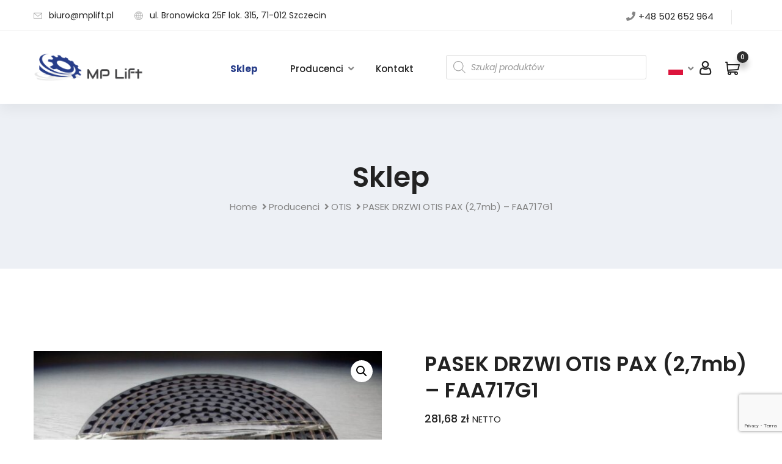

--- FILE ---
content_type: text/html; charset=UTF-8
request_url: https://sklep.mplift.pl/produkt/pasek-drzwi-pax-27mb-1100-900gm/
body_size: 26312
content:
<!doctype html>
<html dir="ltr" lang="pl-PL" prefix="og: https://ogp.me/ns#">
<head>
	<!-- Google tag (gtag.js) -->
<script async src="https://www.googletagmanager.com/gtag/js?id=G-KH0LYNEQK7"></script>
<script>
  window.dataLayer = window.dataLayer || [];
  function gtag(){dataLayer.push(arguments);}
  gtag('js', new Date());

  gtag('config', 'G-KH0LYNEQK7');
</script>
	<meta charset="UTF-8">
	<meta http-equiv="X-UA-Compatible" content="IE=edge">
	<meta name="viewport" content="width=device-width, initial-scale=1.0, maximum-scale=1.0, user-scalable=0">
	<link rel="profile" href="https://gmpg.org/xfn/11">
	<title>PASEK DRZWI OTIS PAX (2,7mb) – FAA717G1 - Sklep MP Lift</title>
	<style>img:is([sizes="auto" i], [sizes^="auto," i]) { contain-intrinsic-size: 3000px 1500px }</style>
	
		<!-- All in One SEO 4.9.1.1 - aioseo.com -->
	<meta name="description" content="PASEK DRZWI OTIS PAX (2,7mb) 1100ET/900GMP Nr kat. FAA717G1 DŁUGOŚĆ - 2,7mb WAGA - 0,18kg" />
	<meta name="robots" content="max-image-preview:large" />
	<meta name="google-site-verification" content="o0hYArRuqWYqlxeO_axpSxogZUdDWhrS0rJN3afk2Go" />
	<link rel="canonical" href="https://sklep.mplift.pl/produkt/pasek-drzwi-pax-27mb-1100-900gm/" />
	<meta name="generator" content="All in One SEO (AIOSEO) 4.9.1.1" />

		<!-- Global site tag (gtag.js) - Google Analytics -->
<script async src="https://www.googletagmanager.com/gtag/js?id=UA-230254377-1"></script>
<script>
 window.dataLayer = window.dataLayer || [];
 function gtag(){dataLayer.push(arguments);}
 gtag('js', new Date());

 gtag('config', 'UA-230254377-1');
</script>
		<meta property="og:locale" content="pl_PL" />
		<meta property="og:site_name" content="Sklep MP Lift - Urządzenia dźwigowe, części do dźwigów" />
		<meta property="og:type" content="article" />
		<meta property="og:title" content="PASEK DRZWI OTIS PAX (2,7mb) – FAA717G1 - Sklep MP Lift" />
		<meta property="og:description" content="PASEK DRZWI OTIS PAX (2,7mb) 1100ET/900GMP Nr kat. FAA717G1 DŁUGOŚĆ - 2,7mb WAGA - 0,18kg" />
		<meta property="og:url" content="https://sklep.mplift.pl/produkt/pasek-drzwi-pax-27mb-1100-900gm/" />
		<meta property="og:image" content="https://sklep.mplift.pl/wp-content/uploads/2021/06/logo.png" />
		<meta property="og:image:secure_url" content="https://sklep.mplift.pl/wp-content/uploads/2021/06/logo.png" />
		<meta property="article:published_time" content="2021-07-11T10:01:41+00:00" />
		<meta property="article:modified_time" content="2026-01-17T10:36:29+00:00" />
		<meta name="twitter:card" content="summary" />
		<meta name="twitter:title" content="PASEK DRZWI OTIS PAX (2,7mb) – FAA717G1 - Sklep MP Lift" />
		<meta name="twitter:description" content="PASEK DRZWI OTIS PAX (2,7mb) 1100ET/900GMP Nr kat. FAA717G1 DŁUGOŚĆ - 2,7mb WAGA - 0,18kg" />
		<meta name="twitter:image" content="https://sklep.mplift.pl/wp-content/uploads/2021/06/logo.png" />
		<script type="application/ld+json" class="aioseo-schema">
			{"@context":"https:\/\/schema.org","@graph":[{"@type":"BreadcrumbList","@id":"https:\/\/sklep.mplift.pl\/produkt\/pasek-drzwi-pax-27mb-1100-900gm\/#breadcrumblist","itemListElement":[{"@type":"ListItem","@id":"https:\/\/sklep.mplift.pl#listItem","position":1,"name":"Home","item":"https:\/\/sklep.mplift.pl","nextItem":{"@type":"ListItem","@id":"https:\/\/sklep.mplift.pl\/sklep\/#listItem","name":"Sklep"}},{"@type":"ListItem","@id":"https:\/\/sklep.mplift.pl\/sklep\/#listItem","position":2,"name":"Sklep","item":"https:\/\/sklep.mplift.pl\/sklep\/","nextItem":{"@type":"ListItem","@id":"https:\/\/sklep.mplift.pl\/kategoria-produktu\/dzwigi\/#listItem","name":"D\u017awigi"},"previousItem":{"@type":"ListItem","@id":"https:\/\/sklep.mplift.pl#listItem","name":"Home"}},{"@type":"ListItem","@id":"https:\/\/sklep.mplift.pl\/kategoria-produktu\/dzwigi\/#listItem","position":3,"name":"D\u017awigi","item":"https:\/\/sklep.mplift.pl\/kategoria-produktu\/dzwigi\/","nextItem":{"@type":"ListItem","@id":"https:\/\/sklep.mplift.pl\/kategoria-produktu\/dzwigi\/drzwi\/#listItem","name":"Drzwi"},"previousItem":{"@type":"ListItem","@id":"https:\/\/sklep.mplift.pl\/sklep\/#listItem","name":"Sklep"}},{"@type":"ListItem","@id":"https:\/\/sklep.mplift.pl\/kategoria-produktu\/dzwigi\/drzwi\/#listItem","position":4,"name":"Drzwi","item":"https:\/\/sklep.mplift.pl\/kategoria-produktu\/dzwigi\/drzwi\/","nextItem":{"@type":"ListItem","@id":"https:\/\/sklep.mplift.pl\/kategoria-produktu\/dzwigi\/drzwi\/linki-i-paski\/#listItem","name":"Linki i paski"},"previousItem":{"@type":"ListItem","@id":"https:\/\/sklep.mplift.pl\/kategoria-produktu\/dzwigi\/#listItem","name":"D\u017awigi"}},{"@type":"ListItem","@id":"https:\/\/sklep.mplift.pl\/kategoria-produktu\/dzwigi\/drzwi\/linki-i-paski\/#listItem","position":5,"name":"Linki i paski","item":"https:\/\/sklep.mplift.pl\/kategoria-produktu\/dzwigi\/drzwi\/linki-i-paski\/","nextItem":{"@type":"ListItem","@id":"https:\/\/sklep.mplift.pl\/produkt\/pasek-drzwi-pax-27mb-1100-900gm\/#listItem","name":"PASEK DRZWI OTIS PAX (2,7mb) &#8211; FAA717G1"},"previousItem":{"@type":"ListItem","@id":"https:\/\/sklep.mplift.pl\/kategoria-produktu\/dzwigi\/drzwi\/#listItem","name":"Drzwi"}},{"@type":"ListItem","@id":"https:\/\/sklep.mplift.pl\/produkt\/pasek-drzwi-pax-27mb-1100-900gm\/#listItem","position":6,"name":"PASEK DRZWI OTIS PAX (2,7mb) &#8211; FAA717G1","previousItem":{"@type":"ListItem","@id":"https:\/\/sklep.mplift.pl\/kategoria-produktu\/dzwigi\/drzwi\/linki-i-paski\/#listItem","name":"Linki i paski"}}]},{"@type":"ItemPage","@id":"https:\/\/sklep.mplift.pl\/produkt\/pasek-drzwi-pax-27mb-1100-900gm\/#itempage","url":"https:\/\/sklep.mplift.pl\/produkt\/pasek-drzwi-pax-27mb-1100-900gm\/","name":"PASEK DRZWI OTIS PAX (2,7mb) \u2013 FAA717G1 - Sklep MP Lift","description":"PASEK DRZWI OTIS PAX (2,7mb) 1100ET\/900GMP Nr kat. FAA717G1 D\u0141UGO\u015a\u0106 - 2,7mb WAGA - 0,18kg","inLanguage":"pl-PL","isPartOf":{"@id":"https:\/\/sklep.mplift.pl\/#website"},"breadcrumb":{"@id":"https:\/\/sklep.mplift.pl\/produkt\/pasek-drzwi-pax-27mb-1100-900gm\/#breadcrumblist"},"image":{"@type":"ImageObject","url":"https:\/\/sklep.mplift.pl\/wp-content\/uploads\/2021\/07\/P3060053.jpg","@id":"https:\/\/sklep.mplift.pl\/produkt\/pasek-drzwi-pax-27mb-1100-900gm\/#mainImage","width":1600,"height":1200},"primaryImageOfPage":{"@id":"https:\/\/sklep.mplift.pl\/produkt\/pasek-drzwi-pax-27mb-1100-900gm\/#mainImage"},"datePublished":"2021-07-11T12:01:41+02:00","dateModified":"2026-01-17T11:36:29+01:00"},{"@type":"Organization","@id":"https:\/\/sklep.mplift.pl\/#organization","name":"Sklep MP Lift","description":"Urz\u0105dzenia d\u017awigowe, cz\u0119\u015bci do d\u017awig\u00f3w","url":"https:\/\/sklep.mplift.pl\/","logo":{"@type":"ImageObject","url":"https:\/\/sklep.mplift.pl\/wp-content\/uploads\/2021\/06\/logo.png","@id":"https:\/\/sklep.mplift.pl\/produkt\/pasek-drzwi-pax-27mb-1100-900gm\/#organizationLogo","width":400,"height":104},"image":{"@id":"https:\/\/sklep.mplift.pl\/produkt\/pasek-drzwi-pax-27mb-1100-900gm\/#organizationLogo"}},{"@type":"WebSite","@id":"https:\/\/sklep.mplift.pl\/#website","url":"https:\/\/sklep.mplift.pl\/","name":"Sklep MP Lift","description":"Urz\u0105dzenia d\u017awigowe, cz\u0119\u015bci do d\u017awig\u00f3w","inLanguage":"pl-PL","publisher":{"@id":"https:\/\/sklep.mplift.pl\/#organization"}}]}
		</script>
		<!-- All in One SEO -->


<!-- Google Tag Manager for WordPress by gtm4wp.com -->
<script data-cfasync="false" data-pagespeed-no-defer>
	var gtm4wp_datalayer_name = "dataLayer";
	var dataLayer = dataLayer || [];
</script>
<!-- End Google Tag Manager for WordPress by gtm4wp.com --><link rel='dns-prefetch' href='//cdnjs.cloudflare.com' />
<link rel='dns-prefetch' href='//fonts.googleapis.com' />
<link rel="alternate" type="application/rss+xml" title="Sklep MP Lift &raquo; Kanał z wpisami" href="https://sklep.mplift.pl/feed/" />
<link rel="alternate" type="application/rss+xml" title="Sklep MP Lift &raquo; Kanał z komentarzami" href="https://sklep.mplift.pl/comments/feed/" />
<script type="text/javascript">
/* <![CDATA[ */
window._wpemojiSettings = {"baseUrl":"https:\/\/s.w.org\/images\/core\/emoji\/15.0.3\/72x72\/","ext":".png","svgUrl":"https:\/\/s.w.org\/images\/core\/emoji\/15.0.3\/svg\/","svgExt":".svg","source":{"concatemoji":"https:\/\/sklep.mplift.pl\/wp-includes\/js\/wp-emoji-release.min.js?ver=6.7.4"}};
/*! This file is auto-generated */
!function(i,n){var o,s,e;function c(e){try{var t={supportTests:e,timestamp:(new Date).valueOf()};sessionStorage.setItem(o,JSON.stringify(t))}catch(e){}}function p(e,t,n){e.clearRect(0,0,e.canvas.width,e.canvas.height),e.fillText(t,0,0);var t=new Uint32Array(e.getImageData(0,0,e.canvas.width,e.canvas.height).data),r=(e.clearRect(0,0,e.canvas.width,e.canvas.height),e.fillText(n,0,0),new Uint32Array(e.getImageData(0,0,e.canvas.width,e.canvas.height).data));return t.every(function(e,t){return e===r[t]})}function u(e,t,n){switch(t){case"flag":return n(e,"\ud83c\udff3\ufe0f\u200d\u26a7\ufe0f","\ud83c\udff3\ufe0f\u200b\u26a7\ufe0f")?!1:!n(e,"\ud83c\uddfa\ud83c\uddf3","\ud83c\uddfa\u200b\ud83c\uddf3")&&!n(e,"\ud83c\udff4\udb40\udc67\udb40\udc62\udb40\udc65\udb40\udc6e\udb40\udc67\udb40\udc7f","\ud83c\udff4\u200b\udb40\udc67\u200b\udb40\udc62\u200b\udb40\udc65\u200b\udb40\udc6e\u200b\udb40\udc67\u200b\udb40\udc7f");case"emoji":return!n(e,"\ud83d\udc26\u200d\u2b1b","\ud83d\udc26\u200b\u2b1b")}return!1}function f(e,t,n){var r="undefined"!=typeof WorkerGlobalScope&&self instanceof WorkerGlobalScope?new OffscreenCanvas(300,150):i.createElement("canvas"),a=r.getContext("2d",{willReadFrequently:!0}),o=(a.textBaseline="top",a.font="600 32px Arial",{});return e.forEach(function(e){o[e]=t(a,e,n)}),o}function t(e){var t=i.createElement("script");t.src=e,t.defer=!0,i.head.appendChild(t)}"undefined"!=typeof Promise&&(o="wpEmojiSettingsSupports",s=["flag","emoji"],n.supports={everything:!0,everythingExceptFlag:!0},e=new Promise(function(e){i.addEventListener("DOMContentLoaded",e,{once:!0})}),new Promise(function(t){var n=function(){try{var e=JSON.parse(sessionStorage.getItem(o));if("object"==typeof e&&"number"==typeof e.timestamp&&(new Date).valueOf()<e.timestamp+604800&&"object"==typeof e.supportTests)return e.supportTests}catch(e){}return null}();if(!n){if("undefined"!=typeof Worker&&"undefined"!=typeof OffscreenCanvas&&"undefined"!=typeof URL&&URL.createObjectURL&&"undefined"!=typeof Blob)try{var e="postMessage("+f.toString()+"("+[JSON.stringify(s),u.toString(),p.toString()].join(",")+"));",r=new Blob([e],{type:"text/javascript"}),a=new Worker(URL.createObjectURL(r),{name:"wpTestEmojiSupports"});return void(a.onmessage=function(e){c(n=e.data),a.terminate(),t(n)})}catch(e){}c(n=f(s,u,p))}t(n)}).then(function(e){for(var t in e)n.supports[t]=e[t],n.supports.everything=n.supports.everything&&n.supports[t],"flag"!==t&&(n.supports.everythingExceptFlag=n.supports.everythingExceptFlag&&n.supports[t]);n.supports.everythingExceptFlag=n.supports.everythingExceptFlag&&!n.supports.flag,n.DOMReady=!1,n.readyCallback=function(){n.DOMReady=!0}}).then(function(){return e}).then(function(){var e;n.supports.everything||(n.readyCallback(),(e=n.source||{}).concatemoji?t(e.concatemoji):e.wpemoji&&e.twemoji&&(t(e.twemoji),t(e.wpemoji)))}))}((window,document),window._wpemojiSettings);
/* ]]> */
</script>
<link rel='stylesheet' id='mgwc-style-frontend-css' href='https://sklep.mplift.pl/wp-content/plugins/mgwoocommercecat/css/mgwoocommercecat.css?ver=6.7.4' type='text/css' media='all' />
<link rel='stylesheet' id='orexon-google-fonts-css' href='https://fonts.googleapis.com/css?display=swap&#038;family=Josefin+Sans:300,400,400i,500,500i,600,600i,700,700i,800,800i,900,900i%7CPoppins:300,400,400i,500,500i,600,600i,700,700i,800,800i,900,900i&#038;subset=latin,cyrillic-ext,latin-ext,cyrillic,greek-ext,greek,vietnamese' type='text/css' media='all' />
<style id='wp-emoji-styles-inline-css' type='text/css'>

	img.wp-smiley, img.emoji {
		display: inline !important;
		border: none !important;
		box-shadow: none !important;
		height: 1em !important;
		width: 1em !important;
		margin: 0 0.07em !important;
		vertical-align: -0.1em !important;
		background: none !important;
		padding: 0 !important;
	}
</style>
<link rel='stylesheet' id='wp-block-library-css' href='https://sklep.mplift.pl/wp-includes/css/dist/block-library/style.min.css?ver=6.7.4' type='text/css' media='all' />
<link rel='stylesheet' id='aioseo/css/src/vue/standalone/blocks/table-of-contents/global.scss-css' href='https://sklep.mplift.pl/wp-content/plugins/all-in-one-seo-pack/dist/Lite/assets/css/table-of-contents/global.e90f6d47.css?ver=4.9.1.1' type='text/css' media='all' />
<style id='classic-theme-styles-inline-css' type='text/css'>
/*! This file is auto-generated */
.wp-block-button__link{color:#fff;background-color:#32373c;border-radius:9999px;box-shadow:none;text-decoration:none;padding:calc(.667em + 2px) calc(1.333em + 2px);font-size:1.125em}.wp-block-file__button{background:#32373c;color:#fff;text-decoration:none}
</style>
<style id='global-styles-inline-css' type='text/css'>
:root{--wp--preset--aspect-ratio--square: 1;--wp--preset--aspect-ratio--4-3: 4/3;--wp--preset--aspect-ratio--3-4: 3/4;--wp--preset--aspect-ratio--3-2: 3/2;--wp--preset--aspect-ratio--2-3: 2/3;--wp--preset--aspect-ratio--16-9: 16/9;--wp--preset--aspect-ratio--9-16: 9/16;--wp--preset--color--black: #000000;--wp--preset--color--cyan-bluish-gray: #abb8c3;--wp--preset--color--white: #ffffff;--wp--preset--color--pale-pink: #f78da7;--wp--preset--color--vivid-red: #cf2e2e;--wp--preset--color--luminous-vivid-orange: #ff6900;--wp--preset--color--luminous-vivid-amber: #fcb900;--wp--preset--color--light-green-cyan: #7bdcb5;--wp--preset--color--vivid-green-cyan: #00d084;--wp--preset--color--pale-cyan-blue: #8ed1fc;--wp--preset--color--vivid-cyan-blue: #0693e3;--wp--preset--color--vivid-purple: #9b51e0;--wp--preset--gradient--vivid-cyan-blue-to-vivid-purple: linear-gradient(135deg,rgba(6,147,227,1) 0%,rgb(155,81,224) 100%);--wp--preset--gradient--light-green-cyan-to-vivid-green-cyan: linear-gradient(135deg,rgb(122,220,180) 0%,rgb(0,208,130) 100%);--wp--preset--gradient--luminous-vivid-amber-to-luminous-vivid-orange: linear-gradient(135deg,rgba(252,185,0,1) 0%,rgba(255,105,0,1) 100%);--wp--preset--gradient--luminous-vivid-orange-to-vivid-red: linear-gradient(135deg,rgba(255,105,0,1) 0%,rgb(207,46,46) 100%);--wp--preset--gradient--very-light-gray-to-cyan-bluish-gray: linear-gradient(135deg,rgb(238,238,238) 0%,rgb(169,184,195) 100%);--wp--preset--gradient--cool-to-warm-spectrum: linear-gradient(135deg,rgb(74,234,220) 0%,rgb(151,120,209) 20%,rgb(207,42,186) 40%,rgb(238,44,130) 60%,rgb(251,105,98) 80%,rgb(254,248,76) 100%);--wp--preset--gradient--blush-light-purple: linear-gradient(135deg,rgb(255,206,236) 0%,rgb(152,150,240) 100%);--wp--preset--gradient--blush-bordeaux: linear-gradient(135deg,rgb(254,205,165) 0%,rgb(254,45,45) 50%,rgb(107,0,62) 100%);--wp--preset--gradient--luminous-dusk: linear-gradient(135deg,rgb(255,203,112) 0%,rgb(199,81,192) 50%,rgb(65,88,208) 100%);--wp--preset--gradient--pale-ocean: linear-gradient(135deg,rgb(255,245,203) 0%,rgb(182,227,212) 50%,rgb(51,167,181) 100%);--wp--preset--gradient--electric-grass: linear-gradient(135deg,rgb(202,248,128) 0%,rgb(113,206,126) 100%);--wp--preset--gradient--midnight: linear-gradient(135deg,rgb(2,3,129) 0%,rgb(40,116,252) 100%);--wp--preset--font-size--small: 13px;--wp--preset--font-size--medium: 20px;--wp--preset--font-size--large: 36px;--wp--preset--font-size--x-large: 42px;--wp--preset--font-family--inter: "Inter", sans-serif;--wp--preset--font-family--cardo: Cardo;--wp--preset--spacing--20: 0.44rem;--wp--preset--spacing--30: 0.67rem;--wp--preset--spacing--40: 1rem;--wp--preset--spacing--50: 1.5rem;--wp--preset--spacing--60: 2.25rem;--wp--preset--spacing--70: 3.38rem;--wp--preset--spacing--80: 5.06rem;--wp--preset--shadow--natural: 6px 6px 9px rgba(0, 0, 0, 0.2);--wp--preset--shadow--deep: 12px 12px 50px rgba(0, 0, 0, 0.4);--wp--preset--shadow--sharp: 6px 6px 0px rgba(0, 0, 0, 0.2);--wp--preset--shadow--outlined: 6px 6px 0px -3px rgba(255, 255, 255, 1), 6px 6px rgba(0, 0, 0, 1);--wp--preset--shadow--crisp: 6px 6px 0px rgba(0, 0, 0, 1);}:where(.is-layout-flex){gap: 0.5em;}:where(.is-layout-grid){gap: 0.5em;}body .is-layout-flex{display: flex;}.is-layout-flex{flex-wrap: wrap;align-items: center;}.is-layout-flex > :is(*, div){margin: 0;}body .is-layout-grid{display: grid;}.is-layout-grid > :is(*, div){margin: 0;}:where(.wp-block-columns.is-layout-flex){gap: 2em;}:where(.wp-block-columns.is-layout-grid){gap: 2em;}:where(.wp-block-post-template.is-layout-flex){gap: 1.25em;}:where(.wp-block-post-template.is-layout-grid){gap: 1.25em;}.has-black-color{color: var(--wp--preset--color--black) !important;}.has-cyan-bluish-gray-color{color: var(--wp--preset--color--cyan-bluish-gray) !important;}.has-white-color{color: var(--wp--preset--color--white) !important;}.has-pale-pink-color{color: var(--wp--preset--color--pale-pink) !important;}.has-vivid-red-color{color: var(--wp--preset--color--vivid-red) !important;}.has-luminous-vivid-orange-color{color: var(--wp--preset--color--luminous-vivid-orange) !important;}.has-luminous-vivid-amber-color{color: var(--wp--preset--color--luminous-vivid-amber) !important;}.has-light-green-cyan-color{color: var(--wp--preset--color--light-green-cyan) !important;}.has-vivid-green-cyan-color{color: var(--wp--preset--color--vivid-green-cyan) !important;}.has-pale-cyan-blue-color{color: var(--wp--preset--color--pale-cyan-blue) !important;}.has-vivid-cyan-blue-color{color: var(--wp--preset--color--vivid-cyan-blue) !important;}.has-vivid-purple-color{color: var(--wp--preset--color--vivid-purple) !important;}.has-black-background-color{background-color: var(--wp--preset--color--black) !important;}.has-cyan-bluish-gray-background-color{background-color: var(--wp--preset--color--cyan-bluish-gray) !important;}.has-white-background-color{background-color: var(--wp--preset--color--white) !important;}.has-pale-pink-background-color{background-color: var(--wp--preset--color--pale-pink) !important;}.has-vivid-red-background-color{background-color: var(--wp--preset--color--vivid-red) !important;}.has-luminous-vivid-orange-background-color{background-color: var(--wp--preset--color--luminous-vivid-orange) !important;}.has-luminous-vivid-amber-background-color{background-color: var(--wp--preset--color--luminous-vivid-amber) !important;}.has-light-green-cyan-background-color{background-color: var(--wp--preset--color--light-green-cyan) !important;}.has-vivid-green-cyan-background-color{background-color: var(--wp--preset--color--vivid-green-cyan) !important;}.has-pale-cyan-blue-background-color{background-color: var(--wp--preset--color--pale-cyan-blue) !important;}.has-vivid-cyan-blue-background-color{background-color: var(--wp--preset--color--vivid-cyan-blue) !important;}.has-vivid-purple-background-color{background-color: var(--wp--preset--color--vivid-purple) !important;}.has-black-border-color{border-color: var(--wp--preset--color--black) !important;}.has-cyan-bluish-gray-border-color{border-color: var(--wp--preset--color--cyan-bluish-gray) !important;}.has-white-border-color{border-color: var(--wp--preset--color--white) !important;}.has-pale-pink-border-color{border-color: var(--wp--preset--color--pale-pink) !important;}.has-vivid-red-border-color{border-color: var(--wp--preset--color--vivid-red) !important;}.has-luminous-vivid-orange-border-color{border-color: var(--wp--preset--color--luminous-vivid-orange) !important;}.has-luminous-vivid-amber-border-color{border-color: var(--wp--preset--color--luminous-vivid-amber) !important;}.has-light-green-cyan-border-color{border-color: var(--wp--preset--color--light-green-cyan) !important;}.has-vivid-green-cyan-border-color{border-color: var(--wp--preset--color--vivid-green-cyan) !important;}.has-pale-cyan-blue-border-color{border-color: var(--wp--preset--color--pale-cyan-blue) !important;}.has-vivid-cyan-blue-border-color{border-color: var(--wp--preset--color--vivid-cyan-blue) !important;}.has-vivid-purple-border-color{border-color: var(--wp--preset--color--vivid-purple) !important;}.has-vivid-cyan-blue-to-vivid-purple-gradient-background{background: var(--wp--preset--gradient--vivid-cyan-blue-to-vivid-purple) !important;}.has-light-green-cyan-to-vivid-green-cyan-gradient-background{background: var(--wp--preset--gradient--light-green-cyan-to-vivid-green-cyan) !important;}.has-luminous-vivid-amber-to-luminous-vivid-orange-gradient-background{background: var(--wp--preset--gradient--luminous-vivid-amber-to-luminous-vivid-orange) !important;}.has-luminous-vivid-orange-to-vivid-red-gradient-background{background: var(--wp--preset--gradient--luminous-vivid-orange-to-vivid-red) !important;}.has-very-light-gray-to-cyan-bluish-gray-gradient-background{background: var(--wp--preset--gradient--very-light-gray-to-cyan-bluish-gray) !important;}.has-cool-to-warm-spectrum-gradient-background{background: var(--wp--preset--gradient--cool-to-warm-spectrum) !important;}.has-blush-light-purple-gradient-background{background: var(--wp--preset--gradient--blush-light-purple) !important;}.has-blush-bordeaux-gradient-background{background: var(--wp--preset--gradient--blush-bordeaux) !important;}.has-luminous-dusk-gradient-background{background: var(--wp--preset--gradient--luminous-dusk) !important;}.has-pale-ocean-gradient-background{background: var(--wp--preset--gradient--pale-ocean) !important;}.has-electric-grass-gradient-background{background: var(--wp--preset--gradient--electric-grass) !important;}.has-midnight-gradient-background{background: var(--wp--preset--gradient--midnight) !important;}.has-small-font-size{font-size: var(--wp--preset--font-size--small) !important;}.has-medium-font-size{font-size: var(--wp--preset--font-size--medium) !important;}.has-large-font-size{font-size: var(--wp--preset--font-size--large) !important;}.has-x-large-font-size{font-size: var(--wp--preset--font-size--x-large) !important;}
:where(.wp-block-post-template.is-layout-flex){gap: 1.25em;}:where(.wp-block-post-template.is-layout-grid){gap: 1.25em;}
:where(.wp-block-columns.is-layout-flex){gap: 2em;}:where(.wp-block-columns.is-layout-grid){gap: 2em;}
:root :where(.wp-block-pullquote){font-size: 1.5em;line-height: 1.6;}
</style>
<link rel='stylesheet' id='contact-form-7-css' href='https://sklep.mplift.pl/wp-content/plugins/contact-form-7/includes/css/styles.css?ver=6.1.4' type='text/css' media='all' />
<link rel='stylesheet' id='photoswipe-css' href='https://sklep.mplift.pl/wp-content/plugins/woocommerce/assets/css/photoswipe/photoswipe.min.css?ver=9.7.1' type='text/css' media='all' />
<link rel='stylesheet' id='photoswipe-default-skin-css' href='https://sklep.mplift.pl/wp-content/plugins/woocommerce/assets/css/photoswipe/default-skin/default-skin.min.css?ver=9.7.1' type='text/css' media='all' />
<link rel='stylesheet' id='woocommerce-layout-css' href='https://sklep.mplift.pl/wp-content/plugins/woocommerce/assets/css/woocommerce-layout.css?ver=9.7.1' type='text/css' media='all' />
<link rel='stylesheet' id='woocommerce-smallscreen-css' href='https://sklep.mplift.pl/wp-content/plugins/woocommerce/assets/css/woocommerce-smallscreen.css?ver=9.7.1' type='text/css' media='only screen and (max-width: 768px)' />
<link rel='stylesheet' id='woocommerce-general-css' href='https://sklep.mplift.pl/wp-content/plugins/woocommerce/assets/css/woocommerce.css?ver=9.7.1' type='text/css' media='all' />
<style id='woocommerce-inline-inline-css' type='text/css'>
.woocommerce form .form-row .required { visibility: visible; }
</style>
<link rel='stylesheet' id='photoswipe-css-css' href='https://cdnjs.cloudflare.com/ajax/libs/photoswipe/5.3.6/photoswipe.min.css?ver=5.3.6' type='text/css' media='all' />
<link rel='stylesheet' id='brands-styles-css' href='https://sklep.mplift.pl/wp-content/plugins/woocommerce/assets/css/brands.css?ver=9.7.1' type='text/css' media='all' />
<link rel='stylesheet' id='dgwt-wcas-style-css' href='https://sklep.mplift.pl/wp-content/plugins/ajax-search-for-woocommerce/assets/css/style.min.css?ver=1.30.0' type='text/css' media='all' />
<link rel='stylesheet' id='font-awesome-all-css' href='https://sklep.mplift.pl/wp-content/themes/orexon/assets/css/font-awesome-all.css?ver=1' type='text/css' media='all' />
<link rel='stylesheet' id='flaticon-css' href='https://sklep.mplift.pl/wp-content/themes/orexon/assets/css/flaticon.css?ver=1' type='text/css' media='all' />
<link rel='stylesheet' id='owl-css' href='https://sklep.mplift.pl/wp-content/themes/orexon/assets/css/owl.css?ver=1' type='text/css' media='all' />
<link rel='stylesheet' id='bootstrap-css' href='https://sklep.mplift.pl/wp-content/themes/orexon/assets/css/bootstrap.css?ver=1' type='text/css' media='all' />
<link rel='stylesheet' id='jquery-fancybox-css' href='https://sklep.mplift.pl/wp-content/themes/orexon/assets/css/jquery.fancybox.min.css?ver=1' type='text/css' media='all' />
<link rel='stylesheet' id='animate-css' href='https://sklep.mplift.pl/wp-content/themes/orexon/assets/css/animate.css?ver=1' type='text/css' media='all' />
<link rel='stylesheet' id='nice-select-css' href='https://sklep.mplift.pl/wp-content/themes/orexon/assets/css/nice-select.css?ver=1' type='text/css' media='all' />
<link rel='stylesheet' id='orexon-theme-color-css' href='https://sklep.mplift.pl/wp-content/themes/orexon/assets/css/color.css?ver=1' type='text/css' media='all' />
<link rel='stylesheet' id='orexon-style-css' href='https://sklep.mplift.pl/wp-content/themes/orexon/style.css?ver=1769453196' type='text/css' media='all' />
<link rel='stylesheet' id='orexon-news-section-css' href='https://sklep.mplift.pl/wp-content/themes/orexon/assets/css/module-css/news-section.css?ver=1769453196' type='text/css' media='all' />
<link rel='stylesheet' id='orexon-blog-page-css' href='https://sklep.mplift.pl/wp-content/themes/orexon/assets/css/module-css/blog-page.css?ver=1769453196' type='text/css' media='all' />
<link rel='stylesheet' id='orexon-blog-single-css' href='https://sklep.mplift.pl/wp-content/themes/orexon/assets/css/module-css/blog-single.css?ver=1769453196' type='text/css' media='all' />
<link rel='stylesheet' id='orexon-product-css' href='https://sklep.mplift.pl/wp-content/themes/orexon/assets/css/product.css?ver=1769453196' type='text/css' media='all' />
<link rel='stylesheet' id='orexon-shop-page-css' href='https://sklep.mplift.pl/wp-content/themes/orexon/assets/css/shop-page.css?ver=1769453196' type='text/css' media='all' />
<link rel='stylesheet' id='orexon-single-shop-css' href='https://sklep.mplift.pl/wp-content/themes/orexon/assets/css/single-shop.css?ver=1769453196' type='text/css' media='all' />
<link rel='stylesheet' id='orexon-responsive-css' href='https://sklep.mplift.pl/wp-content/themes/orexon/assets/css/responsive.css?ver=1769453196' type='text/css' media='all' />
<link rel='stylesheet' id='orexon-theme-style-css' href='https://sklep.mplift.pl/wp-content/themes/orexon/assets/css/theme-style.css?ver=1769453196' type='text/css' media='all' />
<style id='orexon-theme-style-inline-css' type='text/css'>

            :root {
                --main-color: #273D89;
                --main-color-two: #f35b51;
                --rating-color: ;
                --badge-color: #56cfe1;
            }
        
</style>
<link rel='stylesheet' id='orexon-custom-style-css' href='https://sklep.mplift.pl/wp-content/themes/orexon/assets/css/custom-style.css?ver=1769453196' type='text/css' media='all' />
<link rel='stylesheet' id='flexible-shipping-free-shipping-css' href='https://sklep.mplift.pl/wp-content/plugins/flexible-shipping/assets/dist/css/free-shipping.css?ver=5.3.5.2' type='text/css' media='all' />
<link rel='stylesheet' id='wc_acf_af-css' href='https://sklep.mplift.pl/wp-content/plugins/acf-woocommerce-account-fields/css/admin-style.css?ver=6.7.4' type='text/css' media='all' />
<script type="text/javascript" src="https://sklep.mplift.pl/wp-includes/js/jquery/jquery.min.js?ver=3.7.1" id="jquery-core-js"></script>
<script type="text/javascript" src="https://sklep.mplift.pl/wp-includes/js/jquery/jquery-migrate.min.js?ver=3.4.1" id="jquery-migrate-js"></script>
<script type="text/javascript" src="https://sklep.mplift.pl/wp-content/plugins/woocommerce/assets/js/jquery-blockui/jquery.blockUI.min.js?ver=2.7.0-wc.9.7.1" id="jquery-blockui-js" defer="defer" data-wp-strategy="defer"></script>
<script type="text/javascript" id="wc-add-to-cart-js-extra">
/* <![CDATA[ */
var wc_add_to_cart_params = {"ajax_url":"\/wp-admin\/admin-ajax.php","wc_ajax_url":"\/?wc-ajax=%%endpoint%%","i18n_view_cart":"Zobacz koszyk","cart_url":"https:\/\/sklep.mplift.pl\/koszyk\/","is_cart":"","cart_redirect_after_add":"no"};
/* ]]> */
</script>
<script type="text/javascript" src="https://sklep.mplift.pl/wp-content/plugins/woocommerce/assets/js/frontend/add-to-cart.min.js?ver=9.7.1" id="wc-add-to-cart-js" defer="defer" data-wp-strategy="defer"></script>
<script type="text/javascript" src="https://sklep.mplift.pl/wp-content/plugins/woocommerce/assets/js/zoom/jquery.zoom.min.js?ver=1.7.21-wc.9.7.1" id="zoom-js" defer="defer" data-wp-strategy="defer"></script>
<script type="text/javascript" src="https://sklep.mplift.pl/wp-content/plugins/woocommerce/assets/js/flexslider/jquery.flexslider.min.js?ver=2.7.2-wc.9.7.1" id="flexslider-js" defer="defer" data-wp-strategy="defer"></script>
<script type="text/javascript" src="https://sklep.mplift.pl/wp-content/plugins/woocommerce/assets/js/photoswipe/photoswipe.min.js?ver=4.1.1-wc.9.7.1" id="photoswipe-js" data-wp-strategy="defer"></script>
<script type="text/javascript" src="https://sklep.mplift.pl/wp-content/plugins/woocommerce/assets/js/photoswipe/photoswipe-ui-default.min.js?ver=4.1.1-wc.9.7.1" id="photoswipe-ui-default-js" defer="defer" data-wp-strategy="defer"></script>
<script type="text/javascript" id="wc-single-product-js-extra">
/* <![CDATA[ */
var wc_single_product_params = {"i18n_required_rating_text":"Prosz\u0119 wybra\u0107 ocen\u0119","i18n_rating_options":["1 z 5 gwiazdek","2 z 5 gwiazdek","3 z 5 gwiazdek","4 z 5 gwiazdek","5 z 5 gwiazdek"],"i18n_product_gallery_trigger_text":"Wy\u015bwietl pe\u0142noekranow\u0105 galeri\u0119 obrazk\u00f3w","review_rating_required":"yes","flexslider":{"rtl":false,"animation":"slide","smoothHeight":true,"directionNav":false,"controlNav":"thumbnails","slideshow":false,"animationSpeed":500,"animationLoop":false,"allowOneSlide":false},"zoom_enabled":"1","zoom_options":[],"photoswipe_enabled":"1","photoswipe_options":{"shareEl":false,"closeOnScroll":false,"history":false,"hideAnimationDuration":0,"showAnimationDuration":0},"flexslider_enabled":"1"};
/* ]]> */
</script>
<script type="text/javascript" src="https://sklep.mplift.pl/wp-content/plugins/woocommerce/assets/js/frontend/single-product.min.js?ver=9.7.1" id="wc-single-product-js" defer="defer" data-wp-strategy="defer"></script>
<script type="text/javascript" src="https://sklep.mplift.pl/wp-content/plugins/woocommerce/assets/js/js-cookie/js.cookie.min.js?ver=2.1.4-wc.9.7.1" id="js-cookie-js" defer="defer" data-wp-strategy="defer"></script>
<script type="text/javascript" id="woocommerce-js-extra">
/* <![CDATA[ */
var woocommerce_params = {"ajax_url":"\/wp-admin\/admin-ajax.php","wc_ajax_url":"\/?wc-ajax=%%endpoint%%","i18n_password_show":"Poka\u017c has\u0142o","i18n_password_hide":"Ukryj has\u0142o"};
/* ]]> */
</script>
<script type="text/javascript" src="https://sklep.mplift.pl/wp-content/plugins/woocommerce/assets/js/frontend/woocommerce.min.js?ver=9.7.1" id="woocommerce-js" defer="defer" data-wp-strategy="defer"></script>
<link rel="https://api.w.org/" href="https://sklep.mplift.pl/wp-json/" /><link rel="alternate" title="JSON" type="application/json" href="https://sklep.mplift.pl/wp-json/wp/v2/product/5956" /><link rel="EditURI" type="application/rsd+xml" title="RSD" href="https://sklep.mplift.pl/xmlrpc.php?rsd" />
<meta name="generator" content="WordPress 6.7.4" />
<meta name="generator" content="WooCommerce 9.7.1" />
<link rel='shortlink' href='https://sklep.mplift.pl/?p=5956' />
<link rel="alternate" title="oEmbed (JSON)" type="application/json+oembed" href="https://sklep.mplift.pl/wp-json/oembed/1.0/embed?url=https%3A%2F%2Fsklep.mplift.pl%2Fprodukt%2Fpasek-drzwi-pax-27mb-1100-900gm%2F" />
<link rel="alternate" title="oEmbed (XML)" type="text/xml+oembed" href="https://sklep.mplift.pl/wp-json/oembed/1.0/embed?url=https%3A%2F%2Fsklep.mplift.pl%2Fprodukt%2Fpasek-drzwi-pax-27mb-1100-900gm%2F&#038;format=xml" />
<meta name="generator" content="Redux 4.5.6" />
<!-- Google Tag Manager for WordPress by gtm4wp.com -->
<!-- GTM Container placement set to footer -->
<script data-cfasync="false" data-pagespeed-no-defer>
	var dataLayer_content = {"pagePostType":"product","pagePostType2":"single-product","pagePostAuthor":"Mplogin574"};
	dataLayer.push( dataLayer_content );
</script>
<script data-cfasync="false" data-pagespeed-no-defer>
(function(w,d,s,l,i){w[l]=w[l]||[];w[l].push({'gtm.start':
new Date().getTime(),event:'gtm.js'});var f=d.getElementsByTagName(s)[0],
j=d.createElement(s),dl=l!='dataLayer'?'&l='+l:'';j.async=true;j.src=
'//www.googletagmanager.com/gtm.js?id='+i+dl;f.parentNode.insertBefore(j,f);
})(window,document,'script','dataLayer','GTM-5F9S2K2');
</script>
<!-- End Google Tag Manager for WordPress by gtm4wp.com -->		<style>
			.dgwt-wcas-ico-magnifier,.dgwt-wcas-ico-magnifier-handler{max-width:20px}.dgwt-wcas-search-wrapp{max-width:600px}		</style>
			<noscript><style>.woocommerce-product-gallery{ opacity: 1 !important; }</style></noscript>
	<meta name="generator" content="Elementor 3.27.2; features: additional_custom_breakpoints; settings: css_print_method-external, google_font-enabled, font_display-auto">
			<style>
				.e-con.e-parent:nth-of-type(n+4):not(.e-lazyloaded):not(.e-no-lazyload),
				.e-con.e-parent:nth-of-type(n+4):not(.e-lazyloaded):not(.e-no-lazyload) * {
					background-image: none !important;
				}
				@media screen and (max-height: 1024px) {
					.e-con.e-parent:nth-of-type(n+3):not(.e-lazyloaded):not(.e-no-lazyload),
					.e-con.e-parent:nth-of-type(n+3):not(.e-lazyloaded):not(.e-no-lazyload) * {
						background-image: none !important;
					}
				}
				@media screen and (max-height: 640px) {
					.e-con.e-parent:nth-of-type(n+2):not(.e-lazyloaded):not(.e-no-lazyload),
					.e-con.e-parent:nth-of-type(n+2):not(.e-lazyloaded):not(.e-no-lazyload) * {
						background-image: none !important;
					}
				}
			</style>
			<style class='wp-fonts-local' type='text/css'>
@font-face{font-family:Inter;font-style:normal;font-weight:300 900;font-display:fallback;src:url('https://sklep.mplift.pl/wp-content/plugins/woocommerce/assets/fonts/Inter-VariableFont_slnt,wght.woff2') format('woff2');font-stretch:normal;}
@font-face{font-family:Cardo;font-style:normal;font-weight:400;font-display:fallback;src:url('https://sklep.mplift.pl/wp-content/plugins/woocommerce/assets/fonts/cardo_normal_400.woff2') format('woff2');}
</style>
<link rel="icon" href="https://sklep.mplift.pl/wp-content/uploads/2021/06/cropped-logo-32x32.png" sizes="32x32" />
<link rel="icon" href="https://sklep.mplift.pl/wp-content/uploads/2021/06/cropped-logo-192x192.png" sizes="192x192" />
<link rel="apple-touch-icon" href="https://sklep.mplift.pl/wp-content/uploads/2021/06/cropped-logo-180x180.png" />
<meta name="msapplication-TileImage" content="https://sklep.mplift.pl/wp-content/uploads/2021/06/cropped-logo-270x270.png" />
		<style type="text/css" id="wp-custom-css">
			
.main-menu .navigation > li {
    padding: 0px 0px;
    margin: 35px 18px;
}
.content-box h1, .page-id-836 .elementor-element-0cc43e5 h2, .page-id-836 .elementor-element-0cc43e5 h3, .page-id-836 .elementor-element-0cc43e5 p {
	font-family: 'Poppins', sans-serif !important;
}

.reg ul, .reg li {
    list-style: normal;
    padding: 0px;
    margin: 0px;
}

ol ol, ul ul, ol ul, ul ol {
    margin-bottom: 0;
	margin-left:20px;
}

.sklepbold a{
	font-weight:700 !important;
	color:#273D89 !important;

}

.scroll-top.open {
    right: 74px;
	bottom:20px;
}


 .wpcf7-form-control-wrap textarea {
    height:200px;
}

#contact-subject, label[for="contact-subject"]{
	display:none !important;
}

#enquiry-form .wdm-pef-form-row {
    margin: 0 0 15px 0 !important;

}


/*mobile*/


.logo-box {
	max-width:180px;
}



.sticky-header  .logo {
	max-width:100px;
}

.sticky-header .dgwt-wcas-search-form {
    margin-top:14px;
}

/*menu*/
.main-menu .navigation > li > a {
    margin-top:8px;
}

.menu-area .sub-menu {
	top: 80px!important;
}
.menu-area .sub-menu a {
	padding: 8px 0!important;
}

/*produkty*/
.woocommerce-shipping-destination {
	display:none;
}


.shop-block-one .inner-box .image-box .info-list li a {
    width: 100%;
    height: 55px;
    line-height: 18px;
    font-size: 18px;
    padding: 17px 10px 0px 10px;
}

.woocommerce .products ul {
    display:none;
}

.shop-block-one .inner-box .lower-content a.product-shop-list-title {
    font-size: 15px;
    line-height: 1.2em;
}

.search-form input::placeholder {
  opacity: 0;
}

.short-box p,.lower-content ul {
	display:none !important;
}

/*kontakt*/
.kontakt-form .contact-section {
    position: relative;
    padding: 0px 0px 80px 0px;
}

.address-section {
    position: relative;
    padding: 115px 0px 0px 0px;
}

/*Zapytaj o produkt*/
#enquiry input {
    font-family: 'Poppins', sans-serif;
    font-weight: 600;
    color: #fff !important;
    text-align: center;
    background: #222;
border:none;
    z-index: 1;
	padding:20px 30px;
	min-width:280px !important;
}

.contact-send {
	 font-family: 'Poppins', sans-serif !important;
    font-weight: 600;
    color: #fff !important;
    text-align: center;
    background: #222 !important;
border:none !important;
    z-index: 1;
	padding:10px 30px !important;
}

.ui-dialog .contact-bottom {
	display:none !important;
}

.our-shop.list .shop-block-one .inner-box .image-box {
    max-width: 270px;
    min-height: auto;
}

/*slider*/

@media all and (min-width:1025px) {
.banner-carousel .content-inner .image-box {
    position: absolute;
    right: -20%;
}
}

.banner-carousel .content-box {
    min-height: 600px;
}

.service-block-one .inner-box h3 {
    padding-top: 10px;
    margin-bottom: 0px;
}

/*rejestracja*/
.woocommerce form .form-row .input-text, .woocommerce-page form .form-row .input-text {
    height: auto;
}
.acf-field .acf-input {

    width: 100%;
}

.woocommerce form .acf-field .acf-label {
    width:100% !important;
}


.zoomImg {
	display:none !important;
}
.ip-text h2, h3{
	padding: 10px 0;
}
.ip-desc{
	padding-top: 2rem;
}
.ip-shop-info {
	text-align: center;
	font-size: 1.5rem;
	font-weight: bold;
	margin-inline: 2rem;
	padding-top: 1rem;
}
@media (max-width: 425px) {
	.ip-shop-info {
		font-size: 1rem;
	}
}

.woocommerce .blockUI.blockOverlay {
  position: relative! important;
  display: none! important;
}
.shop-page-section, .shop-page-section a {
	font-family: 'Poppins', sans-serif !important;
}


.gt-current-wrapper.glink span {
	display: none;
}


.wpcf7-form-control-wrap input, .wpcf7-form-control-wrap textarea{
	border:1px solid #ccc;
	width:100% !important;
	margin-bottom:10px;
	padding:8px;
}

.wpcf7-submit{
    font-family: 'Poppins', sans-serif;
    font-weight: 600;
    color: #fff !important;
    text-align: center;
    background: #222;
    border: none;
    z-index: 1;
    padding: 20px 30px;
    min-width: 280px !important;
}
.info-list li a{
    font-size:12px !important;

}

.shop-block-one .inner-box .image-box .info-list li a:nth-child(1) {
    display:none;
}		</style>
		<style id="orexon_options-dynamic-css" title="dynamic-css" class="redux-options-output">.blog-breadcrumb{background-image:url('http://sklep.mplift.pl/wp-content//uploads/page-title.jpg');}.blog-single-breadcrumb{background-image:url('http://sklep.mplift.pl/wp-content//uploads/page-title.jpg');}.bg_image{background-image:url('http://sklep.mplift.pl/wp-content//uploads/page-title.jpg');}</style>	<script type="application/ld+json">
	{
  "@context": "https://schema.org",
  "@type": "Organization",
  "name": "MP Lift - hurtownia części do wind",
  "url": "https://sklep.mplift.pl/",
  "logo": "https://sklep.mplift.pl/wp-content/uploads/2021/06/logo.png",
  "contactPoint": {
    "@type": "ContactPoint",
    "telephone": "+48 502 652 964",
    "contactType": "Customer Service",
    "areaServed": "PL",
    "availableLanguage": "Polish"
  },
  "address": {
    "@type": "PostalAddress",
    "streetAddress": "ul. Bronowicka 25F/315",
    "addressLocality": "Szczecin",
    "postalCode": "71-012",
    "addressCountry": "PL"
  },
  "description": "Zajmujemy się sprzedażą części do urządzeń dźwigowych większości producentów występujących na naszym rynku"
}
</script>

</head>

<body class="product-template-default single single-product postid-5956 wp-custom-logo theme-orexon woocommerce woocommerce-page woocommerce-no-js  elementor-default elementor-kit-1">
		<div class="boxed_wrapper ltr">
											<header class="main-header  style-one">
									<div class="header-top">
    <div class="auto-container">
        <div class="top-inner clearfix">
                            <div class="top-left pull-left">
                    <ul class="info clearfix">
                                                    <li><i class="flaticon-email"></i><a href="mailto:biuro@mplift.pl">biuro@mplift.pl</a></li>
                                                                            <li><i class="flaticon-global"></i> ul. Bronowicka 25F lok. 315,  71-012 Szczecin</li>
                                            </ul>
                </div>
                        <div class="top-right pull-right">
                                    <ul class="social-links clearfix">
                        <li><i class="fas fa-phone"></i><a href="tel:502652964" style="color:rgb(34, 34, 34);margin-left:5px;"> +48 502 652 964</a></li>                    </ul>
                                                            </div>
        </div>
    </div>
</div>

								
					<div class="header-lower">
	<div class="auto-container">
		<div class="outer-box">
						<figure class="logo-box">
				<a href="https://sklep.mplift.pl/" class="custom-logo-link" rel="home"><img width="400" height="104" src="https://sklep.mplift.pl/wp-content/uploads/2021/06/logo.png" class="custom-logo" alt="Sklep MP Lift" decoding="async" /></a>			</figure>
					<div class="menu-area-main">
				<div class="menu-area">
					<div class="mobile-nav-toggler">
						<i class="icon-bar"></i>
						<i class="icon-bar"></i>
						<i class="icon-bar"></i>
					</div>
									<nav class="main-menu navbar-expand-md navbar-light">
					<div class="collapse navbar-collapse show clearfix" id="navbarSupportedContent">
						<ul id="menu-menu-2" class="navigation clearfix"><li id="menu-item-5838" class="sklepbold menu-item menu-item-type-post_type menu-item-object-page current_page_parent menu-item-5838"><a href="https://sklep.mplift.pl/sklep/">Sklep</a></li>
<li id="menu-item-7305" class="menu-item menu-item-type-custom menu-item-object-custom menu-item-has-children menu-item-7305"><a href="#">Producenci</a>
<ul class="sub-menu">
	<li id="menu-item-7306" class="menu-item menu-item-type-taxonomy menu-item-object-product_cat menu-item-7306"><a href="https://sklep.mplift.pl/kategoria-produktu/producenci/aybey/">AYBEY</a></li>
	<li id="menu-item-5839" class="menu-item menu-item-type-taxonomy menu-item-object-product_cat menu-item-5839"><a href="https://sklep.mplift.pl/kategoria-produktu/producenci/bkg/">BKG</a></li>
	<li id="menu-item-7307" class="menu-item menu-item-type-taxonomy menu-item-object-product_cat menu-item-7307"><a href="https://sklep.mplift.pl/kategoria-produktu/producenci/bucher/">BUCHER</a></li>
	<li id="menu-item-5840" class="menu-item menu-item-type-taxonomy menu-item-object-product_cat menu-item-5840"><a href="https://sklep.mplift.pl/kategoria-produktu/producenci/fermator/">FERMATOR</a></li>
	<li id="menu-item-6657" class="menu-item menu-item-type-taxonomy menu-item-object-product_cat menu-item-6657"><a href="https://sklep.mplift.pl/kategoria-produktu/producenci/gebhardt/">GEBHARDT</a></li>
	<li id="menu-item-5841" class="menu-item menu-item-type-taxonomy menu-item-object-product_cat menu-item-5841"><a href="https://sklep.mplift.pl/kategoria-produktu/producenci/kone/">KONE</a></li>
	<li id="menu-item-7308" class="menu-item menu-item-type-taxonomy menu-item-object-product_cat menu-item-7308"><a href="https://sklep.mplift.pl/kategoria-produktu/producenci/kronenberg-producenci/">KRONENBERG</a></li>
	<li id="menu-item-7309" class="menu-item menu-item-type-taxonomy menu-item-object-product_cat menu-item-7309"><a href="https://sklep.mplift.pl/kategoria-produktu/producenci/metallschneider/">METALLSCHNEIDER</a></li>
	<li id="menu-item-5842" class="menu-item menu-item-type-taxonomy menu-item-object-product_cat current-product-ancestor current-menu-parent current-product-parent menu-item-5842"><a href="https://sklep.mplift.pl/kategoria-produktu/producenci/otis/">OTIS</a></li>
	<li id="menu-item-7310" class="menu-item menu-item-type-taxonomy menu-item-object-product_cat menu-item-7310"><a href="https://sklep.mplift.pl/kategoria-produktu/producenci/pevi/">PEVI</a></li>
	<li id="menu-item-5843" class="menu-item menu-item-type-taxonomy menu-item-object-product_cat menu-item-5843"><a href="https://sklep.mplift.pl/kategoria-produktu/producenci/prisma/">PRISMA</a></li>
	<li id="menu-item-5844" class="menu-item menu-item-type-taxonomy menu-item-object-product_cat menu-item-5844"><a href="https://sklep.mplift.pl/kategoria-produktu/producenci/schaefer/">SCHAEFER</a></li>
	<li id="menu-item-5845" class="menu-item menu-item-type-taxonomy menu-item-object-product_cat menu-item-5845"><a href="https://sklep.mplift.pl/kategoria-produktu/producenci/schindler/">SCHINDLER</a></li>
	<li id="menu-item-7311" class="menu-item menu-item-type-taxonomy menu-item-object-product_cat menu-item-7311"><a href="https://sklep.mplift.pl/kategoria-produktu/producenci/schmersal/">SCHMERSAL</a></li>
	<li id="menu-item-5846" class="menu-item menu-item-type-taxonomy menu-item-object-product_cat menu-item-5846"><a href="https://sklep.mplift.pl/kategoria-produktu/producenci/thyssen/">THYSSEN</a></li>
	<li id="menu-item-5847" class="menu-item menu-item-type-taxonomy menu-item-object-product_cat menu-item-5847"><a href="https://sklep.mplift.pl/kategoria-produktu/producenci/vega/">VEGA</a></li>
</ul>
</li>
<li id="menu-item-5850" class="menu-item menu-item-type-post_type menu-item-object-page menu-item-5850"><a href="https://sklep.mplift.pl/kontakt/">Kontakt</a></li>
<li id="menu-item-5862" class="menu-item menu-item-type-custom menu-item-object-custom menu-item-5862"><div  class="dgwt-wcas-search-wrapp dgwt-wcas-no-submit woocommerce dgwt-wcas-style-solaris js-dgwt-wcas-layout-classic dgwt-wcas-layout-classic js-dgwt-wcas-mobile-overlay-enabled">
		<form class="dgwt-wcas-search-form" role="search" action="https://sklep.mplift.pl/" method="get">
		<div class="dgwt-wcas-sf-wrapp">
							<svg class="dgwt-wcas-ico-magnifier" xmlns="http://www.w3.org/2000/svg"
					 xmlns:xlink="http://www.w3.org/1999/xlink" x="0px" y="0px"
					 viewBox="0 0 51.539 51.361" xml:space="preserve">
		             <path 						 d="M51.539,49.356L37.247,35.065c3.273-3.74,5.272-8.623,5.272-13.983c0-11.742-9.518-21.26-21.26-21.26 S0,9.339,0,21.082s9.518,21.26,21.26,21.26c5.361,0,10.244-1.999,13.983-5.272l14.292,14.292L51.539,49.356z M2.835,21.082 c0-10.176,8.249-18.425,18.425-18.425s18.425,8.249,18.425,18.425S31.436,39.507,21.26,39.507S2.835,31.258,2.835,21.082z"/>
				</svg>
							<label class="screen-reader-text"
				   for="dgwt-wcas-search-input-1">Wyszukiwarka produktów</label>

			<input id="dgwt-wcas-search-input-1"
				   type="search"
				   class="dgwt-wcas-search-input"
				   name="s"
				   value=""
				   placeholder="Szukaj produktów"
				   autocomplete="off"
							/>
			<div class="dgwt-wcas-preloader"></div>

			<div class="dgwt-wcas-voice-search"></div>

			
			<input type="hidden" name="post_type" value="product"/>
			<input type="hidden" name="dgwt_wcas" value="1"/>

			
					</div>
	</form>
</div>
</li>
<li class="menu-item menu-item-gtranslate menu-item-has-children notranslate"><a href="#" data-gt-lang="pl" class="gt-current-wrapper notranslate"><img loading="lazy" src="https://sklep.mplift.pl/wp-content/plugins/gtranslate/flags/svg/pl.svg" width="24" height="24" alt="pl" loading="lazy"> <span>Polski</span></a><ul class="dropdown-menu sub-menu"><li class="menu-item menu-item-gtranslate-child"><a href="#" data-gt-lang="en" class="notranslate"><img loading="lazy" src="https://sklep.mplift.pl/wp-content/plugins/gtranslate/flags/svg/en.svg" width="24" height="24" alt="en" loading="lazy"> <span>English</span></a></li><li class="menu-item menu-item-gtranslate-child"><a href="#" data-gt-lang="de" class="notranslate"><img loading="lazy" src="https://sklep.mplift.pl/wp-content/plugins/gtranslate/flags/svg/de.svg" width="24" height="24" alt="de" loading="lazy"> <span>Deutsch</span></a></li><li class="menu-item menu-item-gtranslate-child"><a href="#" data-gt-lang="pl" class="gt-current-lang notranslate"><img loading="lazy" src="https://sklep.mplift.pl/wp-content/plugins/gtranslate/flags/svg/pl.svg" width="24" height="24" alt="pl" loading="lazy"> <span>Polski</span></a></li></ul></li></ul>					</div>
				</nav>
						</div>
									<ul class="menu-right-content clearfix">
																									<li><a href="https://sklep.mplift.pl/moje-konto/"><i class="flaticon-user"></i></a></li>
																			<li class="shop-cart">
								<a href="https://sklep.mplift.pl/koszyk/"><i class="flaticon-shopping-cart-1"></i><span class="header-cart-count">0</span></a>
							</li>
											</ul>
							</div>
		</div>
	</div>
</div>							<div class="sticky-header">
				<div class="auto-container">
					<div class="outer-box clearfix">
						<div class="logo-box pull-left">
							<figure class="logo">
			 									<a href="https://sklep.mplift.pl/" ><img src="https://sklep.mplift.pl/wp-content/uploads/2021/06/logo.png" alt="Logo"></a>
															</figure>
						</div>
						<div class="menu-area pull-right">
							<nav class="main-menu clearfix">
								<!--Keep This Empty / Menu will come through Javascript-->
							</nav>
						</div>
					</div>
				</div>
			</div>
				</header>
			<div class="mobile-menu">
				<div class="menu-backdrop"></div>
				<div class="close-btn"><i class="fas fa-times"></i></div>
				<nav class="menu-box">
					<div class="nav-logo">
													<a href="https://sklep.mplift.pl/" ><img src="https://sklep.mplift.pl/wp-content/uploads/2021/06/logo.png"  alt="Logo"></a>
											</div>
					<div class="menu-outer"><!--Here Menu Will Come Automatically Via Javascript / Same Menu as in Header--></div>

					<div class="contact-info">
						<h4>Dane kontaktowe</h4>
<ul>
    <li>MP Lift Piotr Potoczny, ul. Platynowa 15A, 71-220 Bezrzecze</li>
    <li><a href="tel:502652964">+48 502 652 964</a></li>
    <li><a href="mailto:biuro@mplift.pl">biuro@mplift.pl</a></li>
</ul>					</div>

					<div class="social-links">
						<ul class="clearfix">
													</ul>
					</div>
				</nav>
			</div>
		
	<div id="primary" class="content-area"><main id="main" class="site-main" role="main">	<!-- Page Banner Section -->
					<section class="page-title centred">
									<div class="pattern-layer bg_image" data-image-src="http://sklep.mplift.pl/wp-content//uploads/page-title.jpg"></div>
									<div class="auto-container">
						<div class="content-box">
							<h1>Sklep</h1>
							<ul class="bread-crumb clearfix"><li><a href="https://sklep.mplift.pl">Home</a></li><li><a href="https://sklep.mplift.pl/kategoria-produktu/producenci/">Producenci</a></li><li><a href="https://sklep.mplift.pl/kategoria-produktu/producenci/otis/">OTIS</a></li><li>PASEK DRZWI OTIS PAX (2,7mb) &#8211; FAA717G1</li></ul>						</div>
					</div>
			</section>
				<!--End Banner Section -->
		
					
			<div class="woocommerce-notices-wrapper"></div>    <section class="product-details product-details-1">
        <div class="auto-container">
        <div id="product-5956" class="product type-product post-5956 status-publish first instock product_cat-drzwi product_cat-dzwigi product_cat-linki-i-paski product_cat-otis has-post-thumbnail taxable shipping-taxable purchasable product-type-simple">

	            <div class="product-details-content">
                <div class="row clearfix">
                	<div class="col-lg-6 col-md-12 col-sm-12 image-column">
		<div class="woocommerce-product-gallery woocommerce-product-gallery--with-images woocommerce-product-gallery--columns-4 images" data-columns="4" style="opacity: 0; transition: opacity .25s ease-in-out;">
			<figure class="woocommerce-product-gallery__wrapper">
				<div data-thumb="https://sklep.mplift.pl/wp-content/uploads/2021/07/P3060053-100x130.jpg" data-thumb-alt="PASEK DRZWI OTIS PAX (2,7mb) - FAA717G1" data-thumb-srcset="https://sklep.mplift.pl/wp-content/uploads/2021/07/P3060053-100x130.jpg 100w, https://sklep.mplift.pl/wp-content/uploads/2021/07/P3060053-270x350.jpg 270w, https://sklep.mplift.pl/wp-content/uploads/2021/07/P3060053-340x440.jpg 340w, https://sklep.mplift.pl/wp-content/uploads/2021/07/P3060053-280x365.jpg 280w"  data-thumb-sizes="(max-width: 100px) 100vw, 100px" class="woocommerce-product-gallery__image"><a data-size="1600x1200" href="https://sklep.mplift.pl/wp-content/uploads/2021/07/P3060053.jpg"><img fetchpriority="high" width="600" height="450" src="https://sklep.mplift.pl/wp-content/uploads/2021/07/P3060053-600x450.jpg" class="wp-post-image" alt="PASEK DRZWI OTIS PAX (2,7mb) - FAA717G1" data-caption="" data-src="https://sklep.mplift.pl/wp-content/uploads/2021/07/P3060053.jpg" data-large_image="https://sklep.mplift.pl/wp-content/uploads/2021/07/P3060053.jpg" data-large_image_width="1600" data-large_image_height="1200" decoding="async" /></a></div><div data-thumb="https://sklep.mplift.pl/wp-content/uploads/2021/07/P3060052-100x130.jpg" data-thumb-alt="PASEK DRZWI OTIS PAX (2,7mb) - FAA717G1 - obrazek 2" data-thumb-srcset="https://sklep.mplift.pl/wp-content/uploads/2021/07/P3060052-100x130.jpg 100w, https://sklep.mplift.pl/wp-content/uploads/2021/07/P3060052-270x350.jpg 270w, https://sklep.mplift.pl/wp-content/uploads/2021/07/P3060052-340x440.jpg 340w, https://sklep.mplift.pl/wp-content/uploads/2021/07/P3060052-280x365.jpg 280w"  data-thumb-sizes="(max-width: 100px) 100vw, 100px" class="woocommerce-product-gallery__image"><a data-size="1600x1200" href="https://sklep.mplift.pl/wp-content/uploads/2021/07/P3060052.jpg"><img width="600" height="450" src="https://sklep.mplift.pl/wp-content/uploads/2021/07/P3060052-600x450.jpg" class="" alt="PASEK DRZWI OTIS PAX (2,7mb) - FAA717G1 - obrazek 2" data-caption="" data-src="https://sklep.mplift.pl/wp-content/uploads/2021/07/P3060052.jpg" data-large_image="https://sklep.mplift.pl/wp-content/uploads/2021/07/P3060052.jpg" data-large_image_width="1600" data-large_image_height="1200" decoding="async" /></a></div><div data-thumb="https://sklep.mplift.pl/wp-content/uploads/2021/07/P3060053-100x130.jpg" data-thumb-alt="PASEK DRZWI OTIS PAX (2,7mb) - FAA717G1 - obrazek 3" data-thumb-srcset="https://sklep.mplift.pl/wp-content/uploads/2021/07/P3060053-100x130.jpg 100w, https://sklep.mplift.pl/wp-content/uploads/2021/07/P3060053-270x350.jpg 270w, https://sklep.mplift.pl/wp-content/uploads/2021/07/P3060053-340x440.jpg 340w, https://sklep.mplift.pl/wp-content/uploads/2021/07/P3060053-280x365.jpg 280w"  data-thumb-sizes="(max-width: 100px) 100vw, 100px" class="woocommerce-product-gallery__image"><a data-size="1600x1200" href="https://sklep.mplift.pl/wp-content/uploads/2021/07/P3060053.jpg"><img loading="lazy" width="600" height="450" src="https://sklep.mplift.pl/wp-content/uploads/2021/07/P3060053-600x450.jpg" class="" alt="PASEK DRZWI OTIS PAX (2,7mb) - FAA717G1 - obrazek 3" data-caption="" data-src="https://sklep.mplift.pl/wp-content/uploads/2021/07/P3060053.jpg" data-large_image="https://sklep.mplift.pl/wp-content/uploads/2021/07/P3060053.jpg" data-large_image_width="1600" data-large_image_height="1200" decoding="async" /></a></div>			</figure>
		</div>
	</div>

	
	                <div class="col-lg-6 col-md-12 col-sm-12 content-column">
                        <div class="product-info ">
                            <h3 class="product_title entry-title">PASEK DRZWI OTIS PAX (2,7mb) &#8211; FAA717G1</h3>
                                                        <p class="price"><span class="woocommerce-Price-amount amount"><bdi>281,68&nbsp;<span class="woocommerce-Price-currencySymbol">&#122;&#322;</span></bdi></span> <small class="woocommerce-price-suffix">NETTO</small></p>
                            <div class="text">
                                <div class="woocommerce-product-details__short-description">
	<p>PASEK DRZWI OTIS PAX (2,7mb) 1100ET/900GMP</p>
<p>Nr kat. FAA717G1</p>
<p>DŁUGOŚĆ &#8211; 2,7mb<br />
WAGA &#8211; 0,18kg</p>
</div>
                            </div>
                                                                    
	
	<form class="cart" action="https://sklep.mplift.pl/produkt/pasek-drzwi-pax-27mb-1100-900gm/" method="post" enctype='multipart/form-data'>
					<div class="othre-options clearfix">
				<div class="quantity quentity-box">
				
		<div class="item-quantity">
		<input
			type="number"
			id="quantity_6977b68c6f875"
			class="input-text quantity-spinner qty quantity-spinner text"
			step="1"
			min="1"
			max=""
			name="quantity"
			value="1"
			title="Qty"
			size="4"
			placeholder=""
			inputmode="numeric" />
		</div>
			</div>



				<div class="btn-box"><button type="submit" name="add-to-cart" value="5956" class="single_add_to_cart_button theme-btn-two">Dodaj do koszyka</button></div>
			<ul class="info clearfix">
							</ul>
		</div>
			</form>

	
                <div class="other-links">
                    <div class="product_meta">

	
	
	<span class="posted_in">Kategorie: <a href="https://sklep.mplift.pl/kategoria-produktu/dzwigi/drzwi/" rel="tag">Drzwi</a>, <a href="https://sklep.mplift.pl/kategoria-produktu/dzwigi/" rel="tag">Dźwigi</a>, <a href="https://sklep.mplift.pl/kategoria-produktu/dzwigi/drzwi/linki-i-paski/" rel="tag">Linki i paski</a>, <a href="https://sklep.mplift.pl/kategoria-produktu/producenci/otis/" rel="tag">OTIS</a></span>
	
	
</div>
                </div>
                                                            </div>
        </div>
        </div>
            </div>
    
	<div class="summary entry-summary">
				<div id="enquiry" class="pe-enq-wrapper">
							<input type="button" name="contact" value="Złóż zapytanie o ten produkt" class="contact pe-show-enq-modal wpi-button single_add_to_cart_button button alt" />
						</div>
			</div>

	                                    <div class="related-product">
                <div class="sec-title style-two">
                    <h2>
                        Podobne produkty                    </h2>
                    <p>
                    Sprawdź nasze pozostałe produkty                    </p>
                    <span class="separator" style="background-image: url(https://sklep.mplift.pl/wp-content/themes/orexon/assets/images/icons/separator-2.png);"></span>
                </div>
                <div class="row clearfix">
                                        <div class="col-lg-3 col-md-6 col-sm-12 shop-block">
                <div class="product type-product post-5959 status-publish instock product_cat-dzwigi product_cat-sterowanie product_cat-plyty-sterujace product_cat-otis has-post-thumbnail taxable shipping-taxable purchasable product-type-simple">
								<div class="shop-block-one">
									<div class="inner-box">
												<figure class="image-box">
										<a href="https://sklep.mplift.pl/produkt/plyta-lcb-ii/">
		<img loading="lazy" width="400" height="400" src="https://sklep.mplift.pl/wp-content/uploads/2021/07/P3080001-600x600.jpg" class="attachment-woocommerce_thumbnail size-woocommerce_thumbnail" alt="" decoding="async" />													<ul class="info-list clearfix">
															<li><a href="?add-to-cart=5959" aria-describedby="woocommerce_loop_add_to_cart_link_describedby_5959" data-quantity="1" class="button product_type_simple add_to_cart_button ajax_add_to_cart" data-product_id="5959" data-product_sku="" aria-label="Dodaj do koszyka: &bdquo;PŁYTA OTIS LCB II - GGA21240D10&rdquo;" rel="nofollow" data-success_message="&ldquo;PŁYTA OTIS LCB II - GGA21240D10&rdquo; został dodany do twojego koszyka">Dodaj do koszyka</a>	<span id="woocommerce_loop_add_to_cart_link_describedby_5959" class="screen-reader-text">
			</span>
</li>
														</ul>
			</a>
										</figure>
										<div class="lower-content">
											<a class="product-shop-list-title" href="https://sklep.mplift.pl/produkt/plyta-lcb-ii/">PŁYTA OTIS LCB II &#8211; GGA21240D10</a>
		
	<span class="price"><span class="woocommerce-Price-amount amount"><bdi>4462,00&nbsp;<span class="woocommerce-Price-currencySymbol">&#122;&#322;</span></bdi></span> <small class="woocommerce-price-suffix">NETTO</small></span>
		<p>PŁYTA OTIS LCB II (LIMIT CAR BOARD II)</p>
<p>Nr kat. GGA21240D10</p>
<p>SPECYFIKACJA:<br />
WAGA &#8211; 0,55kg</p>
											<ul class="info-list clearfix">
															<li><a href="?add-to-cart=5959" aria-describedby="woocommerce_loop_add_to_cart_link_describedby_5959" data-quantity="1" class="button product_type_simple add_to_cart_button ajax_add_to_cart" data-product_id="5959" data-product_sku="" aria-label="Dodaj do koszyka: &bdquo;PŁYTA OTIS LCB II - GGA21240D10&rdquo;" rel="nofollow" data-success_message="&ldquo;PŁYTA OTIS LCB II - GGA21240D10&rdquo; został dodany do twojego koszyka">Dodaj do koszyka</a>	<span id="woocommerce_loop_add_to_cart_link_describedby_5959" class="screen-reader-text">
			</span>
</li>
														</ul>
										</div>
																		</div>
								</div>
							</div>


            </div>
                <div class="col-lg-3 col-md-6 col-sm-12 shop-block">
                <div class="product type-product post-6054 status-publish instock product_cat-dzwigi product_cat-drzwi product_cat-suwaki product_cat-otis has-post-thumbnail taxable shipping-taxable purchasable product-type-simple">
								<div class="shop-block-one">
									<div class="inner-box">
												<figure class="image-box">
										<a href="https://sklep.mplift.pl/produkt/suwaki-drzwi-prima-i-pax-zestaw-4szt-faa5390a31/">
		<img loading="lazy" width="400" height="400" src="https://sklep.mplift.pl/wp-content/uploads/2021/07/P3060045-600x600.jpg" class="attachment-woocommerce_thumbnail size-woocommerce_thumbnail" alt="" decoding="async" />													<ul class="info-list clearfix">
															<li><a href="?add-to-cart=6054" aria-describedby="woocommerce_loop_add_to_cart_link_describedby_6054" data-quantity="1" class="button product_type_simple add_to_cart_button ajax_add_to_cart" data-product_id="6054" data-product_sku="" aria-label="Dodaj do koszyka: &bdquo;SUWAKI DRZWI PRIMA I PAX OTIS (4SZT.) - FAA5390A31&rdquo;" rel="nofollow" data-success_message="&ldquo;SUWAKI DRZWI PRIMA I PAX OTIS (4SZT.) - FAA5390A31&rdquo; został dodany do twojego koszyka">Dodaj do koszyka</a>	<span id="woocommerce_loop_add_to_cart_link_describedby_6054" class="screen-reader-text">
			</span>
</li>
														</ul>
			</a>
										</figure>
										<div class="lower-content">
											<a class="product-shop-list-title" href="https://sklep.mplift.pl/produkt/suwaki-drzwi-prima-i-pax-zestaw-4szt-faa5390a31/">SUWAKI DRZWI PRIMA I PAX OTIS (4SZT.) &#8211; FAA5390A31</a>
		
	<span class="price"><span class="woocommerce-Price-amount amount"><bdi>58,92&nbsp;<span class="woocommerce-Price-currencySymbol">&#122;&#322;</span></bdi></span> <small class="woocommerce-price-suffix">NETTO</small></span>
		<p>SUWAKI DRZWI PRIMA I PAX (ZESTAW 4SZT.)</p>
<p>Nr kat. FAA5390A31</p>
<p>&#8211; dł. 19mm<br />
&#8211; szer. 13,7mm<br />
&#8211; wys. 18mm<br />
WAGA &#8211; 0,01kg</p>
											<ul class="info-list clearfix">
															<li><a href="?add-to-cart=6054" aria-describedby="woocommerce_loop_add_to_cart_link_describedby_6054" data-quantity="1" class="button product_type_simple add_to_cart_button ajax_add_to_cart" data-product_id="6054" data-product_sku="" aria-label="Dodaj do koszyka: &bdquo;SUWAKI DRZWI PRIMA I PAX OTIS (4SZT.) - FAA5390A31&rdquo;" rel="nofollow" data-success_message="&ldquo;SUWAKI DRZWI PRIMA I PAX OTIS (4SZT.) - FAA5390A31&rdquo; został dodany do twojego koszyka">Dodaj do koszyka</a>	<span id="woocommerce_loop_add_to_cart_link_describedby_6054" class="screen-reader-text">
			</span>
</li>
														</ul>
										</div>
																		</div>
								</div>
							</div>


            </div>
                <div class="col-lg-3 col-md-6 col-sm-12 shop-block">
                <div class="product type-product post-6014 status-publish last instock product_cat-dzwigi product_cat-sterowanie product_cat-przyciski product_cat-otis has-post-thumbnail taxable shipping-taxable purchasable product-type-simple">
								<div class="shop-block-one">
									<div class="inner-box">
												<figure class="image-box">
										<a href="https://sklep.mplift.pl/produkt/stacja-rs11-gca25005a10/">
		<img loading="lazy" width="400" height="400" src="https://sklep.mplift.pl/wp-content/uploads/2021/07/P3150004-600x600.jpg" class="attachment-woocommerce_thumbnail size-woocommerce_thumbnail" alt="" decoding="async" />													<ul class="info-list clearfix">
															<li><a href="?add-to-cart=6014" aria-describedby="woocommerce_loop_add_to_cart_link_describedby_6014" data-quantity="1" class="button product_type_simple add_to_cart_button ajax_add_to_cart" data-product_id="6014" data-product_sku="" aria-label="Dodaj do koszyka: &bdquo;STACJA RS11 - GCA25005A10&rdquo;" rel="nofollow" data-success_message="&ldquo;STACJA RS11 - GCA25005A10&rdquo; został dodany do twojego koszyka">Dodaj do koszyka</a>	<span id="woocommerce_loop_add_to_cart_link_describedby_6014" class="screen-reader-text">
			</span>
</li>
														</ul>
			</a>
										</figure>
										<div class="lower-content">
											<a class="product-shop-list-title" href="https://sklep.mplift.pl/produkt/stacja-rs11-gca25005a10/">STACJA RS11 &#8211; GCA25005A10</a>
		
	<span class="price"><span class="woocommerce-Price-amount amount"><bdi>226,60&nbsp;<span class="woocommerce-Price-currencySymbol">&#122;&#322;</span></bdi></span> <small class="woocommerce-price-suffix">NETTO</small></span>
		<p>Nr kat. GCA25005A10</p>
<p>STACJA RS11</p>
<p>WAGA &#8211; 0,03kg</p>
											<ul class="info-list clearfix">
															<li><a href="?add-to-cart=6014" aria-describedby="woocommerce_loop_add_to_cart_link_describedby_6014" data-quantity="1" class="button product_type_simple add_to_cart_button ajax_add_to_cart" data-product_id="6014" data-product_sku="" aria-label="Dodaj do koszyka: &bdquo;STACJA RS11 - GCA25005A10&rdquo;" rel="nofollow" data-success_message="&ldquo;STACJA RS11 - GCA25005A10&rdquo; został dodany do twojego koszyka">Dodaj do koszyka</a>	<span id="woocommerce_loop_add_to_cart_link_describedby_6014" class="screen-reader-text">
			</span>
</li>
														</ul>
										</div>
																		</div>
								</div>
							</div>


            </div>
                <div class="col-lg-3 col-md-6 col-sm-12 shop-block">
                <div class="product type-product post-5962 status-publish first instock product_cat-dzwigi product_cat-sterowanie product_cat-przyciski product_cat-otis has-post-thumbnail taxable shipping-taxable purchasable product-type-simple">
								<div class="shop-block-one">
									<div class="inner-box">
												<figure class="image-box">
										<a href="https://sklep.mplift.pl/produkt/nakretka-do-przycisku-otis-faa72n1/">
		<img loading="lazy" width="400" height="400" src="https://sklep.mplift.pl/wp-content/uploads/2021/07/P3060025-600x600.jpg" class="attachment-woocommerce_thumbnail size-woocommerce_thumbnail" alt="" decoding="async" />													<ul class="info-list clearfix">
															<li><a href="?add-to-cart=5962" aria-describedby="woocommerce_loop_add_to_cart_link_describedby_5962" data-quantity="1" class="button product_type_simple add_to_cart_button ajax_add_to_cart" data-product_id="5962" data-product_sku="" aria-label="Dodaj do koszyka: &bdquo;NAKRĘTKA DO PRZYCISKU OTIS - FAA72N1&rdquo;" rel="nofollow" data-success_message="&ldquo;NAKRĘTKA DO PRZYCISKU OTIS - FAA72N1&rdquo; został dodany do twojego koszyka">Dodaj do koszyka</a>	<span id="woocommerce_loop_add_to_cart_link_describedby_5962" class="screen-reader-text">
			</span>
</li>
														</ul>
			</a>
										</figure>
										<div class="lower-content">
											<a class="product-shop-list-title" href="https://sklep.mplift.pl/produkt/nakretka-do-przycisku-otis-faa72n1/">NAKRĘTKA DO PRZYCISKU OTIS &#8211; FAA72N1</a>
		
	<span class="price"><span class="woocommerce-Price-amount amount"><bdi>8,80&nbsp;<span class="woocommerce-Price-currencySymbol">&#122;&#322;</span></bdi></span> <small class="woocommerce-price-suffix">NETTO</small></span>
		<p>Nr kat. FAA72N1</p>
<p>NAKRĘTKA DO PRZYCISKU OTIS MAF M27 100</p>
<p>WAGA &#8211; 0,005kg</p>
											<ul class="info-list clearfix">
															<li><a href="?add-to-cart=5962" aria-describedby="woocommerce_loop_add_to_cart_link_describedby_5962" data-quantity="1" class="button product_type_simple add_to_cart_button ajax_add_to_cart" data-product_id="5962" data-product_sku="" aria-label="Dodaj do koszyka: &bdquo;NAKRĘTKA DO PRZYCISKU OTIS - FAA72N1&rdquo;" rel="nofollow" data-success_message="&ldquo;NAKRĘTKA DO PRZYCISKU OTIS - FAA72N1&rdquo; został dodany do twojego koszyka">Dodaj do koszyka</a>	<span id="woocommerce_loop_add_to_cart_link_describedby_5962" class="screen-reader-text">
			</span>
</li>
														</ul>
										</div>
																		</div>
								</div>
							</div>


            </div>
                    </div>
            </div>
        </div>

    </div>
    </section>
    
		
	</main></div>
	
		<div data-elementor-type="page" data-elementor-id="1619" class="elementor elementor-1619">
						<section class="elementor-section elementor-top-section elementor-element elementor-element-7bb91d9 elementor-section-stretched elementor-section-boxed elementor-section-height-default elementor-section-height-default" data-id="7bb91d9" data-element_type="section" data-settings="{&quot;stretch_section&quot;:&quot;section-stretched&quot;}">
						<div class="elementor-container elementor-column-gap-default">
					<div class="elementor-column elementor-col-25 elementor-top-column elementor-element elementor-element-c18e3ea" data-id="c18e3ea" data-element_type="column">
			<div class="elementor-widget-wrap elementor-element-populated">
						<div class="elementor-element elementor-element-65efc8d elementor-widget elementor-widget-image" data-id="65efc8d" data-element_type="widget" data-widget_type="image.default">
				<div class="elementor-widget-container">
																<a href="http://sklep.mplift.pl/">
							<img loading="lazy" width="400" height="104" src="https://sklep.mplift.pl/wp-content/uploads/2021/06/logo.png" class="attachment-large size-large wp-image-5687" alt="" />								</a>
															</div>
				</div>
				<div class="elementor-element elementor-element-903cc45 elementor-widget elementor-widget-text-editor" data-id="903cc45" data-element_type="widget" data-widget_type="text-editor.default">
				<div class="elementor-widget-container">
									<p style="font-size:14px;line-height:1.6"><strong>Firma MP Lift</strong> zajmuje się sprzedażą części do urządzeń dźwigowych większości producentów występujących na naszym rynku. W ofercie posiadamy zarówno części firm krajowych, jak i renomowanych producentów zagranicznych. Niezależnie, czy to będą schody czy chodniki ruchome, dźwigi osobowe lub towarowe, elektryczne czy hydrauliczne, a także platformy dla niepełnosprawnych, podnośniki czy dźwigniki, staramy się dostarczyć poszukiwaną część w możliwie najkrótszym czasie i za konkurencyją cenę.</p>								</div>
				</div>
					</div>
		</div>
				<div class="elementor-column elementor-col-25 elementor-top-column elementor-element elementor-element-72612f0" data-id="72612f0" data-element_type="column">
			<div class="elementor-widget-wrap elementor-element-populated">
						<div class="elementor-element elementor-element-de7bdea elementor-widget elementor-widget-heading" data-id="de7bdea" data-element_type="widget" data-widget_type="heading.default">
				<div class="elementor-widget-container">
					<h4 class="elementor-heading-title elementor-size-default">Menu</h4>				</div>
				</div>
				<div class="elementor-element elementor-element-5871cc0 elementor-icon-list--layout-traditional elementor-list-item-link-full_width elementor-widget elementor-widget-icon-list" data-id="5871cc0" data-element_type="widget" data-widget_type="icon-list.default">
				<div class="elementor-widget-container">
							<ul class="elementor-icon-list-items">
							<li class="elementor-icon-list-item">
											<a href="/">

											<span class="elementor-icon-list-text">Strona główna</span>
											</a>
									</li>
								<li class="elementor-icon-list-item">
											<a href="/sklep/">

											<span class="elementor-icon-list-text">Sklep</span>
											</a>
									</li>
								<li class="elementor-icon-list-item">
											<a href="/kategoria-produktu/producenci/">

											<span class="elementor-icon-list-text">Producenci </span>
											</a>
									</li>
								<li class="elementor-icon-list-item">
											<a href="/kontakt/">

											<span class="elementor-icon-list-text">Kontakt </span>
											</a>
									</li>
						</ul>
						</div>
				</div>
					</div>
		</div>
				<div class="elementor-column elementor-col-25 elementor-top-column elementor-element elementor-element-8ae2278" data-id="8ae2278" data-element_type="column">
			<div class="elementor-widget-wrap elementor-element-populated">
						<div class="elementor-element elementor-element-de95ff0 elementor-widget elementor-widget-heading" data-id="de95ff0" data-element_type="widget" data-widget_type="heading.default">
				<div class="elementor-widget-container">
					<h4 class="elementor-heading-title elementor-size-default">Konto i prywatność</h4>				</div>
				</div>
				<div class="elementor-element elementor-element-1a2bb7f elementor-icon-list--layout-traditional elementor-list-item-link-full_width elementor-widget elementor-widget-icon-list" data-id="1a2bb7f" data-element_type="widget" data-widget_type="icon-list.default">
				<div class="elementor-widget-container">
							<ul class="elementor-icon-list-items">
							<li class="elementor-icon-list-item">
											<a href="/moje-konto/">

											<span class="elementor-icon-list-text">Moje konto</span>
											</a>
									</li>
								<li class="elementor-icon-list-item">
											<a href="/koszyk/">

											<span class="elementor-icon-list-text">Koszyk</span>
											</a>
									</li>
								<li class="elementor-icon-list-item">
											<a href="/zamowienie/">

											<span class="elementor-icon-list-text">Zamówienie</span>
											</a>
									</li>
								<li class="elementor-icon-list-item">
											<a href="/regulamin/">

											<span class="elementor-icon-list-text">Regulamin</span>
											</a>
									</li>
								<li class="elementor-icon-list-item">
											<a href="/polityka-prywatnosci/">

											<span class="elementor-icon-list-text">Polityka Prywatności</span>
											</a>
									</li>
						</ul>
						</div>
				</div>
					</div>
		</div>
				<div class="elementor-column elementor-col-25 elementor-top-column elementor-element elementor-element-b0c7654" data-id="b0c7654" data-element_type="column">
			<div class="elementor-widget-wrap elementor-element-populated">
						<div class="elementor-element elementor-element-0e99fb2 elementor-widget elementor-widget-heading" data-id="0e99fb2" data-element_type="widget" data-widget_type="heading.default">
				<div class="elementor-widget-container">
					<h4 class="elementor-heading-title elementor-size-default">Dane kontaktowe</h4>				</div>
				</div>
				<div class="elementor-element elementor-element-c460885 elementor-widget elementor-widget-text-editor" data-id="c460885" data-element_type="widget" data-widget_type="text-editor.default">
				<div class="elementor-widget-container">
									<p><strong>MP Lift Piotr Potoczny</strong><br />ul. Bronowicka 25F lok. 315<br />71-012 Szczecin</p>								</div>
				</div>
				<div class="elementor-element elementor-element-62ed700 elementor-widget elementor-widget-text-editor" data-id="62ed700" data-element_type="widget" data-widget_type="text-editor.default">
				<div class="elementor-widget-container">
									<p><strong>Email: </strong><a href="mailto:biuro@mplift.pl">biuro@mplift.pl</a></p>								</div>
				</div>
				<div class="elementor-element elementor-element-d706b67 elementor-widget elementor-widget-text-editor" data-id="d706b67" data-element_type="widget" data-widget_type="text-editor.default">
				<div class="elementor-widget-container">
									<p><strong>Telefon: </strong><a href="tel:502652964">+48 502 652 964</a></p>								</div>
				</div>
				<div class="elementor-element elementor-element-d707b80 elementor-widget elementor-widget-text-editor" data-id="d707b80" data-element_type="widget" data-widget_type="text-editor.default">
				<div class="elementor-widget-container">
									<p><strong>NIP: </strong>PL671-133-46-61</p>								</div>
				</div>
					</div>
		</div>
					</div>
		</section>
				<section class="elementor-section elementor-top-section elementor-element elementor-element-c62fc8c elementor-section-boxed elementor-section-height-default elementor-section-height-default" data-id="c62fc8c" data-element_type="section" data-settings="{&quot;background_background&quot;:&quot;classic&quot;}">
						<div class="elementor-container elementor-column-gap-default">
					<div class="elementor-column elementor-col-100 elementor-top-column elementor-element elementor-element-22c0ca6" data-id="22c0ca6" data-element_type="column">
			<div class="elementor-widget-wrap elementor-element-populated">
						<div class="elementor-element elementor-element-8012571 elementor-widget elementor-widget-text-editor" data-id="8012571" data-element_type="widget" data-widget_type="text-editor.default">
				<div class="elementor-widget-container">
									<p>© 2025 MP Lift. Wszelkie prawa zastrzeżone. Realizacja: <a href="https://wojoweb.pl">Wojoweb</a></p>								</div>
				</div>
					</div>
		</div>
					</div>
		</section>
				</div>
		</div>
					<button class="scroll-top scroll-to-target" data-target="html">
				<i class="fas fa-long-arrow-alt-up"></i>
			</button>
				
<!-- GTM Container placement set to footer -->
<!-- Google Tag Manager (noscript) -->
				<noscript><iframe src="https://www.googletagmanager.com/ns.html?id=GTM-5F9S2K2" height="0" width="0" style="display:none;visibility:hidden" aria-hidden="true"></iframe></noscript>
<!-- End Google Tag Manager (noscript) -->    <!-- PhotoSwipe -->
    <div class="pswp" tabindex="-1" role="dialog" aria-hidden="true">
        <div class="pswp__bg"></div>
        <div class="pswp__scroll-wrap">
            <div class="pswp__container">
                <div class="pswp__item"></div>
                <div class="pswp__item"></div>
                <div class="pswp__item"></div>
            </div>
            <div class="pswp__ui pswp__ui--hidden">
                <div class="pswp__top-bar">
                    <div class="pswp__counter"></div>
                    <button class="pswp__button pswp__button--close pe_pswp_close" title="Close (Esc)" style="position: absolute;height: 2em;"></button>
                    <button class="pswp__button pswp__button--share pe_pswp_share" title="Share"></button>
                    <button class="pswp__button pswp__button--fs pe_pswp_fs" title="Toggle fullscreen" style="position: absolute;height: 2em;right: 6em;"></button>
                    <button class="pswp__button pswp__button--zoom pe_pswp_zoom" title="Zoom in/out" style="position: absolute;height: 2em;right: 3em;"></button>
                    <div class="pswp__preloader">
                        <div class="pswp__preloader__icn">
                            <div class="pswp__preloader__cut">
                                <div class="pswp__preloader__donut"></div>
                            </div>
                        </div>
                    </div>
                </div>
                <div class="pswp__share-modal pswp__share-modal--hidden pswp__single-tap">
                    <div class="pswp__share-tooltip"></div>
                </div>
                <button class="pswp__button--arrow--left" title="Previous (arrow left)"></button>
                <button class="pswp__button--arrow--right" title="Next (arrow right)"></button>
                <div class="pswp__caption">
                    <div class="pswp__caption__center"></div>
                </div>
            </div>
        </div>
    </div>
    <script type="application/ld+json">{"@context":"https:\/\/schema.org\/","@graph":[{"@context":"https:\/\/schema.org\/","@type":"BreadcrumbList","itemListElement":[{"@type":"ListItem","position":1,"item":{"name":"Home","@id":"https:\/\/sklep.mplift.pl"}},{"@type":"ListItem","position":2,"item":{"name":"Producenci","@id":"https:\/\/sklep.mplift.pl\/kategoria-produktu\/producenci\/"}},{"@type":"ListItem","position":3,"item":{"name":"OTIS","@id":"https:\/\/sklep.mplift.pl\/kategoria-produktu\/producenci\/otis\/"}},{"@type":"ListItem","position":4,"item":{"name":"PASEK DRZWI OTIS PAX (2,7mb) &amp;#8211; FAA717G1","@id":"https:\/\/sklep.mplift.pl\/produkt\/pasek-drzwi-pax-27mb-1100-900gm\/"}}]},{"@context":"https:\/\/schema.org\/","@type":"Product","@id":"https:\/\/sklep.mplift.pl\/produkt\/pasek-drzwi-pax-27mb-1100-900gm\/#product","name":"PASEK DRZWI OTIS PAX (2,7mb) - FAA717G1","url":"https:\/\/sklep.mplift.pl\/produkt\/pasek-drzwi-pax-27mb-1100-900gm\/","description":"PASEK DRZWI OTIS PAX (2,7mb) 1100ET\/900GMP\r\n\r\nNr kat. FAA717G1\r\n\r\nD\u0141UGO\u015a\u0106 - 2,7mb\r\nWAGA - 0,18kg","image":"https:\/\/sklep.mplift.pl\/wp-content\/uploads\/2021\/07\/P3060053.jpg","sku":5956,"offers":[{"@type":"Offer","priceSpecification":[{"@type":"UnitPriceSpecification","price":"281.68","priceCurrency":"PLN","valueAddedTaxIncluded":false,"validThrough":"2027-12-31"}],"priceValidUntil":"2027-12-31","availability":"http:\/\/schema.org\/InStock","url":"https:\/\/sklep.mplift.pl\/produkt\/pasek-drzwi-pax-27mb-1100-900gm\/","seller":{"@type":"Organization","name":"Sklep MP Lift","url":"https:\/\/sklep.mplift.pl"}}]}]}</script>		<!-- Page styles -->
					<div id="contact-form" title="
	Wyślij zapytanie	" style="display:none;">
		<form id="enquiry-form" action="#" method="POST">
						<div class="wdm-pef-form-row" >
				<input type="hidden" name="wdm_product_name" value="NAKRĘTKA DO PRZYCISKU OTIS &#8211; FAA72N1" />
				<input type="hidden" name="wdm_product_id" value="5962" />
				<input type='hidden' name='author_email' id='author_email' value='biuro@sklep.mplift.pl' >
				<input type='text' id='contact-name' class='contact-input ptl' name='wdm_customer_name' value='' placeholder=' ' />
				<label for='contact-name'>* Twoje imię i nazwisko</label>
			</div>
			<div class="wdm-pef-form-row">
				<input type='text' id='contact-email' class='contact-input ptl' name='wdm_customer_email' value="" placeholder="" />
				<label for='contact-email'>* Email</label>
			</div>
			<!-- Phone number field -->
						<div class="wdm-pef-form-row">
				<input type="text" name="wdm_txtphone" id="wdm_txtphone" class="contact-input phone-field ptl" value="" placeholder=""
				required				>
				<label for='wdm_txtphone'>
								*
					Telefon				</label>
			</div>
						<!-- Subject Field -->
			<div class="wdm-pef-form-row">
				<input type='text' id='contact-subject' class='contact-input ptl' name='wdm_subject' value='' placeholder="" />
				<label for='contact-subject'>Telefon</label>
			</div>
			<div class="wdm-pef-form-row">
				<textarea id='contact-message' class='contact-input ptl' name='wdm_enquiry' cols='40' rows='2' style="resize:none" value="" placeholder="" ></textarea>
				<label  class="textarea-label" for='contact-message'>* Dodatkowe zapytanie</label>
			</div>
						<!-- Enquiry Terms and Conditions Checkbox -->
						<div class="wdm-enquiry-action-btns">
								<button id="send-btn" type='submit' class='contact-send contact-button button alt' >Wyślij</button>
			</div>
			<input type="hidden" id="product_enquiry" name="product_enquiry" value="3acbd75022" /><input type="hidden" name="_wp_http_referer" value="/produkt/pasek-drzwi-pax-27mb-1100-900gm/" />					</form>

		<!-- preload the images -->    
		<div id="loading" style='display: none;'>
			<div id="send_mail"><p>Sending...</p>
			<img src='https://sklep.mplift.pl/wp-content/plugins/product-enquiry-for-woocommerce/templates/../assets/common/images/contact/loading.gif' alt='' />
			</div>
		</div>
		<div id="pe-enquiry-result" style="display: none;" class="ui-dialog-content ui-widget-content"></div>
					<script>
				const lazyloadRunObserver = () => {
					const lazyloadBackgrounds = document.querySelectorAll( `.e-con.e-parent:not(.e-lazyloaded)` );
					const lazyloadBackgroundObserver = new IntersectionObserver( ( entries ) => {
						entries.forEach( ( entry ) => {
							if ( entry.isIntersecting ) {
								let lazyloadBackground = entry.target;
								if( lazyloadBackground ) {
									lazyloadBackground.classList.add( 'e-lazyloaded' );
								}
								lazyloadBackgroundObserver.unobserve( entry.target );
							}
						});
					}, { rootMargin: '200px 0px 200px 0px' } );
					lazyloadBackgrounds.forEach( ( lazyloadBackground ) => {
						lazyloadBackgroundObserver.observe( lazyloadBackground );
					} );
				};
				const events = [
					'DOMContentLoaded',
					'elementor/lazyload/observe',
				];
				events.forEach( ( event ) => {
					document.addEventListener( event, lazyloadRunObserver );
				} );
			</script>
			
<div class="pswp" tabindex="-1" role="dialog" aria-modal="true" aria-hidden="true">
	<div class="pswp__bg"></div>
	<div class="pswp__scroll-wrap">
		<div class="pswp__container">
			<div class="pswp__item"></div>
			<div class="pswp__item"></div>
			<div class="pswp__item"></div>
		</div>
		<div class="pswp__ui pswp__ui--hidden">
			<div class="pswp__top-bar">
				<div class="pswp__counter"></div>
				<button class="pswp__button pswp__button--zoom" aria-label="Powiększ/zmniejsz"></button>
				<button class="pswp__button pswp__button--fs" aria-label="Przełącz tryb pełnoekranowy"></button>
				<button class="pswp__button pswp__button--share" aria-label="Udostępnij"></button>
				<button class="pswp__button pswp__button--close" aria-label="Zamknij (Esc)"></button>
				<div class="pswp__preloader">
					<div class="pswp__preloader__icn">
						<div class="pswp__preloader__cut">
							<div class="pswp__preloader__donut"></div>
						</div>
					</div>
				</div>
			</div>
			<div class="pswp__share-modal pswp__share-modal--hidden pswp__single-tap">
				<div class="pswp__share-tooltip"></div>
			</div>
			<button class="pswp__button pswp__button--arrow--left" aria-label="Poprzedni (strzałka w lewo)"></button>
			<button class="pswp__button pswp__button--arrow--right" aria-label="Następny (strzałka w prawo)"></button>
			<div class="pswp__caption">
				<div class="pswp__caption__center"></div>
			</div>
		</div>
	</div>
</div>
	<script type='text/javascript'>
		(function () {
			var c = document.body.className;
			c = c.replace(/woocommerce-no-js/, 'woocommerce-js');
			document.body.className = c;
		})();
	</script>
	<link rel='stylesheet' id='elementor-custom-style-css' href='https://sklep.mplift.pl/wp-content/plugins/orexon-core/assets/elementor/css/style.css?ver=6.7.4' type='text/css' media='all' />
<link rel='stylesheet' id='wc-blocks-style-css' href='https://sklep.mplift.pl/wp-content/plugins/woocommerce/assets/client/blocks/wc-blocks.css?ver=wc-9.7.1' type='text/css' media='all' />
<link rel='stylesheet' id='redux-custom-fonts-css' href='//sklep.mplift.pl/wp-content/uploads/redux/custom-fonts/fonts.css?ver=1681682400' type='text/css' media='all' />
<link rel='stylesheet' id='elementor-frontend-css' href='https://sklep.mplift.pl/wp-content/plugins/elementor/assets/css/frontend.min.css?ver=3.27.2' type='text/css' media='all' />
<link rel='stylesheet' id='elementor-post-1619-css' href='https://sklep.mplift.pl/wp-content/uploads/elementor/css/post-1619.css?ver=1738663704' type='text/css' media='all' />
<link rel='stylesheet' id='widget-image-css' href='https://sklep.mplift.pl/wp-content/plugins/elementor/assets/css/widget-image.min.css?ver=3.27.2' type='text/css' media='all' />
<link rel='stylesheet' id='widget-text-editor-css' href='https://sklep.mplift.pl/wp-content/plugins/elementor/assets/css/widget-text-editor.min.css?ver=3.27.2' type='text/css' media='all' />
<link rel='stylesheet' id='widget-heading-css' href='https://sklep.mplift.pl/wp-content/plugins/elementor/assets/css/widget-heading.min.css?ver=3.27.2' type='text/css' media='all' />
<link rel='stylesheet' id='widget-icon-list-css' href='https://sklep.mplift.pl/wp-content/plugins/elementor/assets/css/widget-icon-list.min.css?ver=3.27.2' type='text/css' media='all' />
<link rel='stylesheet' id='wdm-juery-css-css' href='https://sklep.mplift.pl/wp-content/plugins/product-enquiry-for-woocommerce/assets/public/css/wdm-jquery-ui.css?ver=3.2.0' type='text/css' media='all' />
<link rel='stylesheet' id='elementor-icons-css' href='https://sklep.mplift.pl/wp-content/plugins/elementor/assets/lib/eicons/css/elementor-icons.min.css?ver=5.35.0' type='text/css' media='all' />
<link rel='stylesheet' id='elementor-post-1-css' href='https://sklep.mplift.pl/wp-content/uploads/elementor/css/post-1.css?ver=1738309792' type='text/css' media='all' />
<link rel='stylesheet' id='google-fonts-1-css' href='https://fonts.googleapis.com/css?family=Poppins%3A100%2C100italic%2C200%2C200italic%2C300%2C300italic%2C400%2C400italic%2C500%2C500italic%2C600%2C600italic%2C700%2C700italic%2C800%2C800italic%2C900%2C900italic%7CJosefin+Sans%3A100%2C100italic%2C200%2C200italic%2C300%2C300italic%2C400%2C400italic%2C500%2C500italic%2C600%2C600italic%2C700%2C700italic%2C800%2C800italic%2C900%2C900italic%7CRoboto%3A100%2C100italic%2C200%2C200italic%2C300%2C300italic%2C400%2C400italic%2C500%2C500italic%2C600%2C600italic%2C700%2C700italic%2C800%2C800italic%2C900%2C900italic%7CRoboto+Slab%3A100%2C100italic%2C200%2C200italic%2C300%2C300italic%2C400%2C400italic%2C500%2C500italic%2C600%2C600italic%2C700%2C700italic%2C800%2C800italic%2C900%2C900italic&#038;display=auto&#038;subset=latin-ext&#038;ver=6.7.4' type='text/css' media='all' />
<script type="text/javascript" src="https://sklep.mplift.pl/wp-content/plugins/mgwoocommercecat/js/mgwoocommercecat.js?ver=6.7.4" id="mgwc-script-frontend-js"></script>
<script type="module"  src="https://sklep.mplift.pl/wp-content/plugins/all-in-one-seo-pack/dist/Lite/assets/table-of-contents.95d0dfce.js?ver=4.9.1.1" id="aioseo/js/src/vue/standalone/blocks/table-of-contents/frontend.js-js"></script>
<script type="text/javascript" src="https://sklep.mplift.pl/wp-includes/js/dist/hooks.min.js?ver=4d63a3d491d11ffd8ac6" id="wp-hooks-js"></script>
<script type="text/javascript" src="https://sklep.mplift.pl/wp-includes/js/dist/i18n.min.js?ver=5e580eb46a90c2b997e6" id="wp-i18n-js"></script>
<script type="text/javascript" id="wp-i18n-js-after">
/* <![CDATA[ */
wp.i18n.setLocaleData( { 'text direction\u0004ltr': [ 'ltr' ] } );
/* ]]> */
</script>
<script type="text/javascript" src="https://sklep.mplift.pl/wp-content/plugins/contact-form-7/includes/swv/js/index.js?ver=6.1.4" id="swv-js"></script>
<script type="text/javascript" id="contact-form-7-js-translations">
/* <![CDATA[ */
( function( domain, translations ) {
	var localeData = translations.locale_data[ domain ] || translations.locale_data.messages;
	localeData[""].domain = domain;
	wp.i18n.setLocaleData( localeData, domain );
} )( "contact-form-7", {"translation-revision-date":"2025-12-11 12:03:49+0000","generator":"GlotPress\/4.0.3","domain":"messages","locale_data":{"messages":{"":{"domain":"messages","plural-forms":"nplurals=3; plural=(n == 1) ? 0 : ((n % 10 >= 2 && n % 10 <= 4 && (n % 100 < 12 || n % 100 > 14)) ? 1 : 2);","lang":"pl"},"This contact form is placed in the wrong place.":["Ten formularz kontaktowy zosta\u0142 umieszczony w niew\u0142a\u015bciwym miejscu."],"Error:":["B\u0142\u0105d:"]}},"comment":{"reference":"includes\/js\/index.js"}} );
/* ]]> */
</script>
<script type="text/javascript" id="contact-form-7-js-before">
/* <![CDATA[ */
var wpcf7 = {
    "api": {
        "root": "https:\/\/sklep.mplift.pl\/wp-json\/",
        "namespace": "contact-form-7\/v1"
    }
};
/* ]]> */
</script>
<script type="text/javascript" src="https://sklep.mplift.pl/wp-content/plugins/contact-form-7/includes/js/index.js?ver=6.1.4" id="contact-form-7-js"></script>
<script type="text/javascript" src="https://cdnjs.cloudflare.com/ajax/libs/photoswipe/5.3.6/photoswipe-ui-default.min.js?ver=5.3.6" id="photoswipe-ui-js"></script>
<script type="text/javascript" src="https://sklep.mplift.pl/wp-content/themes/orexon/assets/js/popper.min.js?ver=1769453196" id="popper-js"></script>
<script type="text/javascript" src="https://sklep.mplift.pl/wp-content/themes/orexon/assets/js/bootstrap.min.js?ver=1769453196" id="bootstrap-js"></script>
<script type="text/javascript" src="https://sklep.mplift.pl/wp-content/themes/orexon/assets/js/owl.js?ver=1769453196" id="owl-js"></script>
<script type="text/javascript" src="https://sklep.mplift.pl/wp-content/themes/orexon/assets/js/wow.js?ver=1769453196" id="wow-js"></script>
<script type="text/javascript" src="https://sklep.mplift.pl/wp-content/themes/orexon/assets/js/fancybox.js?ver=1769453196" id="fancybox-js"></script>
<script type="text/javascript" src="https://sklep.mplift.pl/wp-content/themes/orexon/assets/js/TweenMax.min.js?ver=1769453196" id="tween-max-js"></script>
<script type="text/javascript" src="https://sklep.mplift.pl/wp-content/themes/orexon/assets/js/appear.js?ver=1769453196" id="appear-js"></script>
<script type="text/javascript" src="https://sklep.mplift.pl/wp-content/themes/orexon/assets/js/scrollbar.js?ver=1769453196" id="scrollbar-js"></script>
<script type="text/javascript" src="https://sklep.mplift.pl/wp-content/themes/orexon/assets/js/nice-select.min.js?ver=1769453196" id="nice-select-js"></script>
<script type="text/javascript" src="https://sklep.mplift.pl/wp-content/themes/orexon/assets/js/isotope.js?ver=1769453196" id="isotope-js"></script>
<script type="text/javascript" src="https://sklep.mplift.pl/wp-content/themes/orexon/assets/js/sumash-ui.js?ver=1769453196" id="sumash-ui-js"></script>
<script type="text/javascript" src="https://sklep.mplift.pl/wp-content/themes/orexon/assets/js/bootstrap-touchspin.js?ver=1769453196" id="touchspin-js"></script>
<script type="text/javascript" src="https://sklep.mplift.pl/wp-content/themes/orexon/assets/js/countdown.js?ver=1769453196" id="countdown-js"></script>
<script type="text/javascript" src="https://sklep.mplift.pl/wp-content/themes/orexon/assets/js/nav-tool.js?ver=1769453196" id="orexon-nav-tool-js"></script>
<script type="text/javascript" src="https://sklep.mplift.pl/wp-content/themes/orexon/assets/js/product-filter.js?ver=1769453196" id="orexon-product-filter-js"></script>
<script type="text/javascript" src="https://sklep.mplift.pl/wp-content/themes/orexon/assets/js/bxslider.js?ver=1769453196" id="orexon-bxslider-js"></script>
<script type="text/javascript" src="https://sklep.mplift.pl/wp-content/themes/orexon/assets/js/script.js?ver=1769453196" id="orexon-scripts-js"></script>
<script type="text/javascript" src="https://sklep.mplift.pl/wp-content/plugins/woocommerce/assets/js/sourcebuster/sourcebuster.min.js?ver=9.7.1" id="sourcebuster-js-js"></script>
<script type="text/javascript" id="wc-order-attribution-js-extra">
/* <![CDATA[ */
var wc_order_attribution = {"params":{"lifetime":1.0e-5,"session":30,"base64":false,"ajaxurl":"https:\/\/sklep.mplift.pl\/wp-admin\/admin-ajax.php","prefix":"wc_order_attribution_","allowTracking":true},"fields":{"source_type":"current.typ","referrer":"current_add.rf","utm_campaign":"current.cmp","utm_source":"current.src","utm_medium":"current.mdm","utm_content":"current.cnt","utm_id":"current.id","utm_term":"current.trm","utm_source_platform":"current.plt","utm_creative_format":"current.fmt","utm_marketing_tactic":"current.tct","session_entry":"current_add.ep","session_start_time":"current_add.fd","session_pages":"session.pgs","session_count":"udata.vst","user_agent":"udata.uag"}};
/* ]]> */
</script>
<script type="text/javascript" src="https://sklep.mplift.pl/wp-content/plugins/woocommerce/assets/js/frontend/order-attribution.min.js?ver=9.7.1" id="wc-order-attribution-js"></script>
<script type="text/javascript" src="https://www.google.com/recaptcha/api.js?render=6LeAQSArAAAAAMmLFJGJFQfPFGWmuBDKPQKEywQp&amp;ver=3.0" id="google-recaptcha-js"></script>
<script type="text/javascript" src="https://sklep.mplift.pl/wp-includes/js/dist/vendor/wp-polyfill.min.js?ver=3.15.0" id="wp-polyfill-js"></script>
<script type="text/javascript" id="wpcf7-recaptcha-js-before">
/* <![CDATA[ */
var wpcf7_recaptcha = {
    "sitekey": "6LeAQSArAAAAAMmLFJGJFQfPFGWmuBDKPQKEywQp",
    "actions": {
        "homepage": "homepage",
        "contactform": "contactform"
    }
};
/* ]]> */
</script>
<script type="text/javascript" src="https://sklep.mplift.pl/wp-content/plugins/contact-form-7/modules/recaptcha/index.js?ver=6.1.4" id="wpcf7-recaptcha-js"></script>
<script type="text/javascript" id="jquery-dgwt-wcas-js-extra">
/* <![CDATA[ */
var dgwt_wcas = {"labels":{"product_plu":"Produkty","vendor":"Sprzedawca","vendor_plu":"Sprzedawcy","sku_label":"SKU:","sale_badge":"Promocja","vendor_sold_by":"Sprzedawane przez:","featured_badge":"Wyr\u00f3\u017cnione","in":"w","read_more":"kontynuuj czytanie","no_results":"\"Brak wynik\\u00f3w\"","no_results_default":"Brak wynik\u00f3w","show_more":"Zobacz wszystkie produkty","show_more_details":"Zobacz wszystkie produkty","search_placeholder":"Szukaj produkt\u00f3w","submit":"Szukaj","search_hist":"Twoja historia wyszukiwania","search_hist_clear":"Wyczy\u015b\u0107","mob_overlay_label":"Open search in the mobile overlay","tax_product_cat_plu":"Kategorie","tax_product_cat":"Kategoria","tax_product_tag_plu":"Tagi","tax_product_tag":"Tag"},"ajax_search_endpoint":"\/?wc-ajax=dgwt_wcas_ajax_search","ajax_details_endpoint":"\/?wc-ajax=dgwt_wcas_result_details","ajax_prices_endpoint":"\/?wc-ajax=dgwt_wcas_get_prices","action_search":"dgwt_wcas_ajax_search","action_result_details":"dgwt_wcas_result_details","action_get_prices":"dgwt_wcas_get_prices","min_chars":"3","width":"auto","show_details_panel":"","show_images":"1","show_price":"","show_desc":"","show_sale_badge":"","show_featured_badge":"","dynamic_prices":"","is_rtl":"","show_preloader":"1","show_headings":"1","preloader_url":"","taxonomy_brands":"","img_url":"https:\/\/sklep.mplift.pl\/wp-content\/plugins\/ajax-search-for-woocommerce\/assets\/img\/","is_premium":"","layout_breakpoint":"992","mobile_overlay_breakpoint":"992","mobile_overlay_wrapper":"body","mobile_overlay_delay":"0","debounce_wait_ms":"400","send_ga_events":"1","enable_ga_site_search_module":"","magnifier_icon":"\t\t\t\t<svg class=\"\" xmlns=\"http:\/\/www.w3.org\/2000\/svg\"\n\t\t\t\t\t xmlns:xlink=\"http:\/\/www.w3.org\/1999\/xlink\" x=\"0px\" y=\"0px\"\n\t\t\t\t\t viewBox=\"0 0 51.539 51.361\" xml:space=\"preserve\">\n\t\t             <path \t\t\t\t\t\t d=\"M51.539,49.356L37.247,35.065c3.273-3.74,5.272-8.623,5.272-13.983c0-11.742-9.518-21.26-21.26-21.26 S0,9.339,0,21.082s9.518,21.26,21.26,21.26c5.361,0,10.244-1.999,13.983-5.272l14.292,14.292L51.539,49.356z M2.835,21.082 c0-10.176,8.249-18.425,18.425-18.425s18.425,8.249,18.425,18.425S31.436,39.507,21.26,39.507S2.835,31.258,2.835,21.082z\"\/>\n\t\t\t\t<\/svg>\n\t\t\t\t","magnifier_icon_pirx":"\t\t\t\t<svg class=\"\" xmlns=\"http:\/\/www.w3.org\/2000\/svg\" width=\"18\" height=\"18\" viewBox=\"0 0 18 18\">\n\t\t\t\t\t<path  d=\" M 16.722523,17.901412 C 16.572585,17.825208 15.36088,16.670476 14.029846,15.33534 L 11.609782,12.907819 11.01926,13.29667 C 8.7613237,14.783493 5.6172703,14.768302 3.332423,13.259528 -0.07366363,11.010358 -1.0146502,6.5989684 1.1898146,3.2148776\n\t\t\t\t\t\t  1.5505179,2.6611594 2.4056498,1.7447266 2.9644271,1.3130497 3.4423015,0.94387379 4.3921825,0.48568469 5.1732652,0.2475835 5.886299,0.03022609 6.1341883,0 7.2037391,0 8.2732897,0 8.521179,0.03022609 9.234213,0.2475835 c 0.781083,0.23810119 1.730962,0.69629029 2.208837,1.0654662\n\t\t\t\t\t\t  0.532501,0.4113763 1.39922,1.3400096 1.760153,1.8858877 1.520655,2.2998531 1.599025,5.3023778 0.199549,7.6451086 -0.208076,0.348322 -0.393306,0.668209 -0.411622,0.710863 -0.01831,0.04265 1.065556,1.18264 2.408603,2.533307 1.343046,1.350666 2.486621,2.574792 2.541278,2.720279 0.282475,0.7519\n\t\t\t\t\t\t  -0.503089,1.456506 -1.218488,1.092917 z M 8.4027892,12.475062 C 9.434946,12.25579 10.131043,11.855461 10.99416,10.984753 11.554519,10.419467 11.842507,10.042366 12.062078,9.5863882 12.794223,8.0659672 12.793657,6.2652398 12.060578,4.756293 11.680383,3.9737304 10.453587,2.7178427\n\t\t\t\t\t\t  9.730569,2.3710306 8.6921295,1.8729196 8.3992147,1.807606 7.2037567,1.807606 6.0082984,1.807606 5.7153841,1.87292 4.6769446,2.3710306 3.9539263,2.7178427 2.7271301,3.9737304 2.3469352,4.756293 1.6138384,6.2652398 1.6132726,8.0659672 2.3454252,9.5863882 c 0.4167354,0.8654208 1.5978784,2.0575608\n\t\t\t\t\t\t  2.4443766,2.4671358 1.0971012,0.530827 2.3890403,0.681561 3.6130134,0.421538 z\n\t\t\t\t\t\"\/>\n\t\t\t\t<\/svg>\n\t\t\t\t","history_icon":"\t\t\t\t<svg class=\"\" xmlns=\"http:\/\/www.w3.org\/2000\/svg\" width=\"18\" height=\"16\">\n\t\t\t\t\t<g transform=\"translate(-17.498822,-36.972165)\">\n\t\t\t\t\t\t<path \t\t\t\t\t\t\td=\"m 26.596964,52.884295 c -0.954693,-0.11124 -2.056421,-0.464654 -2.888623,-0.926617 -0.816472,-0.45323 -1.309173,-0.860824 -1.384955,-1.145723 -0.106631,-0.400877 0.05237,-0.801458 0.401139,-1.010595 0.167198,-0.10026 0.232609,-0.118358 0.427772,-0.118358 0.283376,0 0.386032,0.04186 0.756111,0.308336 1.435559,1.033665 3.156285,1.398904 4.891415,1.038245 2.120335,-0.440728 3.927688,-2.053646 4.610313,-4.114337 0.244166,-0.737081 0.291537,-1.051873 0.293192,-1.948355 0.0013,-0.695797 -0.0093,-0.85228 -0.0806,-1.189552 -0.401426,-1.899416 -1.657702,-3.528366 -3.392535,-4.398932 -2.139097,-1.073431 -4.69701,-0.79194 -6.613131,0.727757 -0.337839,0.267945 -0.920833,0.890857 -1.191956,1.27357 -0.66875,0.944 -1.120577,2.298213 -1.120577,3.35859 v 0.210358 h 0.850434 c 0.82511,0 0.854119,0.0025 0.974178,0.08313 0.163025,0.109516 0.246992,0.333888 0.182877,0.488676 -0.02455,0.05927 -0.62148,0.693577 -1.32651,1.40957 -1.365272,1.3865 -1.427414,1.436994 -1.679504,1.364696 -0.151455,-0.04344 -2.737016,-2.624291 -2.790043,-2.784964 -0.05425,-0.16438 0.02425,-0.373373 0.179483,-0.477834 0.120095,-0.08082 0.148717,-0.08327 0.970779,-0.08327 h 0.847035 l 0.02338,-0.355074 c 0.07924,-1.203664 0.325558,-2.153721 0.819083,-3.159247 1.083047,-2.206642 3.117598,-3.79655 5.501043,-4.298811 0.795412,-0.167616 1.880855,-0.211313 2.672211,-0.107576 3.334659,0.437136 6.147035,3.06081 6.811793,6.354741 0.601713,2.981541 -0.541694,6.025743 -2.967431,7.900475 -1.127277,0.871217 -2.441309,1.407501 -3.893104,1.588856 -0.447309,0.05588 -1.452718,0.06242 -1.883268,0.01225 z m 3.375015,-5.084703 c -0.08608,-0.03206 -2.882291,-1.690237 -3.007703,-1.783586 -0.06187,-0.04605 -0.160194,-0.169835 -0.218507,-0.275078 L 26.639746,45.549577 V 43.70452 41.859464 L 26.749,41.705307 c 0.138408,-0.195294 0.31306,-0.289155 0.538046,-0.289155 0.231638,0 0.438499,0.109551 0.563553,0.298452 l 0.10019,0.151342 0.01053,1.610898 0.01053,1.610898 0.262607,0.154478 c 1.579961,0.929408 2.399444,1.432947 2.462496,1.513106 0.253582,0.322376 0.140877,0.816382 -0.226867,0.994404 -0.148379,0.07183 -0.377546,0.09477 -0.498098,0.04986 z\"\/>\n\t\t\t\t\t<\/g>\n\t\t\t\t<\/svg>\n\t\t\t\t","close_icon":"\t\t\t\t<svg class=\"\" xmlns=\"http:\/\/www.w3.org\/2000\/svg\" height=\"24\" viewBox=\"0 0 24 24\"\n\t\t\t\t\t width=\"24\">\n\t\t\t\t\t<path \t\t\t\t\t\td=\"M18.3 5.71c-.39-.39-1.02-.39-1.41 0L12 10.59 7.11 5.7c-.39-.39-1.02-.39-1.41 0-.39.39-.39 1.02 0 1.41L10.59 12 5.7 16.89c-.39.39-.39 1.02 0 1.41.39.39 1.02.39 1.41 0L12 13.41l4.89 4.89c.39.39 1.02.39 1.41 0 .39-.39.39-1.02 0-1.41L13.41 12l4.89-4.89c.38-.38.38-1.02 0-1.4z\"\/>\n\t\t\t\t<\/svg>\n\t\t\t\t","back_icon":"\t\t\t\t<svg class=\"\" xmlns=\"http:\/\/www.w3.org\/2000\/svg\" viewBox=\"0 0 16 16\">\n\t\t\t\t\t<path \t\t\t\t\t\td=\"M14 6.125H3.351l4.891-4.891L7 0 0 7l7 7 1.234-1.234L3.35 7.875H14z\" fill-rule=\"evenodd\"\/>\n\t\t\t\t<\/svg>\n\t\t\t\t","preloader_icon":"\t\t\t\t<svg class=\"dgwt-wcas-loader-circular \" viewBox=\"25 25 50 50\">\n\t\t\t\t\t<circle class=\"dgwt-wcas-loader-circular-path\" cx=\"50\" cy=\"50\" r=\"20\" fill=\"none\"\n\t\t\t\t\t\t stroke-miterlimit=\"10\"\/>\n\t\t\t\t<\/svg>\n\t\t\t\t","voice_search_inactive_icon":"\t\t\t\t<svg class=\"dgwt-wcas-voice-search-mic-inactive\" xmlns=\"http:\/\/www.w3.org\/2000\/svg\" height=\"24\"\n\t\t\t\t\t width=\"24\">\n\t\t\t\t\t<path \t\t\t\t\t\td=\"M12 13Q11.15 13 10.575 12.425Q10 11.85 10 11V5Q10 4.15 10.575 3.575Q11.15 3 12 3Q12.85 3 13.425 3.575Q14 4.15 14 5V11Q14 11.85 13.425 12.425Q12.85 13 12 13ZM12 8Q12 8 12 8Q12 8 12 8Q12 8 12 8Q12 8 12 8Q12 8 12 8Q12 8 12 8Q12 8 12 8Q12 8 12 8ZM11.5 20.5V16.975Q9.15 16.775 7.575 15.062Q6 13.35 6 11H7Q7 13.075 8.463 14.537Q9.925 16 12 16Q14.075 16 15.538 14.537Q17 13.075 17 11H18Q18 13.35 16.425 15.062Q14.85 16.775 12.5 16.975V20.5ZM12 12Q12.425 12 12.713 11.712Q13 11.425 13 11V5Q13 4.575 12.713 4.287Q12.425 4 12 4Q11.575 4 11.288 4.287Q11 4.575 11 5V11Q11 11.425 11.288 11.712Q11.575 12 12 12Z\"\/>\n\t\t\t\t<\/svg>\n\t\t\t\t","voice_search_active_icon":"\t\t\t\t<svg class=\"dgwt-wcas-voice-search-mic-active\" xmlns=\"http:\/\/www.w3.org\/2000\/svg\" height=\"24\"\n\t\t\t\t\t width=\"24\">\n\t\t\t\t\t<path \t\t\t\t\t\td=\"M12 13Q11.15 13 10.575 12.425Q10 11.85 10 11V5Q10 4.15 10.575 3.575Q11.15 3 12 3Q12.85 3 13.425 3.575Q14 4.15 14 5V11Q14 11.85 13.425 12.425Q12.85 13 12 13ZM11.5 20.5V16.975Q9.15 16.775 7.575 15.062Q6 13.35 6 11H7Q7 13.075 8.463 14.537Q9.925 16 12 16Q14.075 16 15.538 14.537Q17 13.075 17 11H18Q18 13.35 16.425 15.062Q14.85 16.775 12.5 16.975V20.5Z\"\/>\n\t\t\t\t<\/svg>\n\t\t\t\t","voice_search_disabled_icon":"\t\t\t\t<svg class=\"dgwt-wcas-voice-search-mic-disabled\" xmlns=\"http:\/\/www.w3.org\/2000\/svg\" height=\"24\" width=\"24\">\n\t\t\t\t\t<path \t\t\t\t\t\td=\"M16.725 13.4 15.975 12.625Q16.1 12.325 16.2 11.9Q16.3 11.475 16.3 11H17.3Q17.3 11.75 17.138 12.337Q16.975 12.925 16.725 13.4ZM13.25 9.9 9.3 5.925V5Q9.3 4.15 9.875 3.575Q10.45 3 11.3 3Q12.125 3 12.713 3.575Q13.3 4.15 13.3 5V9.7Q13.3 9.75 13.275 9.8Q13.25 9.85 13.25 9.9ZM10.8 20.5V17.025Q8.45 16.775 6.875 15.062Q5.3 13.35 5.3 11H6.3Q6.3 13.075 7.763 14.537Q9.225 16 11.3 16Q12.375 16 13.312 15.575Q14.25 15.15 14.925 14.4L15.625 15.125Q14.9 15.9 13.913 16.4Q12.925 16.9 11.8 17.025V20.5ZM19.925 20.825 1.95 2.85 2.675 2.15 20.65 20.125Z\"\/>\n\t\t\t\t<\/svg>\n\t\t\t\t","custom_params":{},"convert_html":"1","suggestions_wrapper":"body","show_product_vendor":"","disable_hits":"","disable_submit":"","fixer":{"broken_search_ui":true,"broken_search_ui_ajax":true,"broken_search_ui_hard":false,"broken_search_elementor_popups":true,"broken_search_jet_mobile_menu":true,"broken_search_browsers_back_arrow":true,"force_refresh_checkout":true},"voice_search_enabled":"","voice_search_lang":"pl-PL","show_recently_searched_products":"","show_recently_searched_phrases":"","go_to_first_variation_on_submit":""};
/* ]]> */
</script>
<script type="text/javascript" src="https://sklep.mplift.pl/wp-content/plugins/ajax-search-for-woocommerce/assets/js/search.min.js?ver=1.30.0" id="jquery-dgwt-wcas-js"></script>
<script type="text/javascript" id="gt_widget_script_24906082-js-before">
/* <![CDATA[ */
window.gtranslateSettings = /* document.write */ window.gtranslateSettings || {};window.gtranslateSettings['24906082'] = {"default_language":"pl","languages":["en","de","pl"],"url_structure":"none","native_language_names":1,"flag_style":"2d","flag_size":24,"alt_flags":[],"flags_location":"\/wp-content\/plugins\/gtranslate\/flags\/"};
/* ]]> */
</script><script src="https://sklep.mplift.pl/wp-content/plugins/gtranslate/js/base.js?ver=6.7.4" data-no-optimize="1" data-no-minify="1" data-gt-orig-url="/produkt/pasek-drzwi-pax-27mb-1100-900gm/" data-gt-orig-domain="sklep.mplift.pl" data-gt-widget-id="24906082" defer></script><script type="text/javascript" src="https://sklep.mplift.pl/wp-content/plugins/orexon-core/assets/elementor/js/bannerslider.js?ver=1769453196" id="bannerslider_js-js"></script>
<script type="text/javascript" src="https://sklep.mplift.pl/wp-content/plugins/orexon-core/assets/elementor/js/four_item_carosel.js?ver=1769453196" id="fouritem_carosel_js-js"></script>
<script type="text/javascript" src="https://sklep.mplift.pl/wp-content/plugins/orexon-core/assets/elementor/js/countdown.js?ver=1769453196" id="countdown_js-js"></script>
<script type="text/javascript" src="https://sklep.mplift.pl/wp-content/plugins/orexon-core/assets/elementor/js/InstagramFeed.min.js?ver=1769453196" id="instagram-feed-min-js"></script>
<script type="text/javascript" src="https://sklep.mplift.pl/wp-content/plugins/orexon-core/assets/elementor/js/InstagramFeed.js?ver=1769453196" id="instagram-feed-js"></script>
<script type="text/javascript" src="https://sklep.mplift.pl/wp-content/plugins/orexon-core/assets/elementor/js/six_itemcarosel.js?ver=1769453196" id="six_item_carosel-js"></script>
<script type="text/javascript" src="https://sklep.mplift.pl/wp-content/plugins/orexon-core/assets/elementor/js/client-carosel.js?ver=1769453196" id="client_carosel-js"></script>
<script type="text/javascript" src="https://sklep.mplift.pl/wp-content/plugins/orexon-core/assets/elementor/js/three-carosel.js?ver=1769453196" id="testimonial_carosel-js"></script>
<script type="text/javascript" src="https://sklep.mplift.pl/wp-includes/js/jquery/ui/core.min.js?ver=1.13.3" id="jquery-ui-core-js"></script>
<script type="text/javascript" src="https://sklep.mplift.pl/wp-includes/js/jquery/ui/mouse.min.js?ver=1.13.3" id="jquery-ui-mouse-js"></script>
<script type="text/javascript" src="https://sklep.mplift.pl/wp-includes/js/jquery/ui/resizable.min.js?ver=1.13.3" id="jquery-ui-resizable-js"></script>
<script type="text/javascript" src="https://sklep.mplift.pl/wp-includes/js/jquery/ui/draggable.min.js?ver=1.13.3" id="jquery-ui-draggable-js"></script>
<script type="text/javascript" src="https://sklep.mplift.pl/wp-includes/js/jquery/ui/controlgroup.min.js?ver=1.13.3" id="jquery-ui-controlgroup-js"></script>
<script type="text/javascript" src="https://sklep.mplift.pl/wp-includes/js/jquery/ui/checkboxradio.min.js?ver=1.13.3" id="jquery-ui-checkboxradio-js"></script>
<script type="text/javascript" src="https://sklep.mplift.pl/wp-includes/js/jquery/ui/button.min.js?ver=1.13.3" id="jquery-ui-button-js"></script>
<script type="text/javascript" src="https://sklep.mplift.pl/wp-includes/js/jquery/ui/dialog.min.js?ver=1.13.3" id="jquery-ui-dialog-js"></script>
<script type="text/javascript" src="https://sklep.mplift.pl/wp-content/plugins/product-enquiry-for-woocommerce/assets/common/js/wdm_jquery.validate.min.js?ver=3.2.0" id="wdm-validate-js"></script>
<script type="text/javascript" id="wdm-contact-js-extra">
/* <![CDATA[ */
var object_name = {"ajaxurl":"https:\/\/sklep.mplift.pl\/wp-admin\/admin-ajax.php","product_name":"NAKR\u0118TKA DO PRZYCISKU OTIS \u2013 FAA72N1","wdm_customer_name":"To pole jest wymagane.","wdm_customer_email":"Podaj prawid\u0142owy email.","wdm_txtphone_required":"Numer telefonu jest wymagany.","wdm_txtphone_invalid":"Enter valid phone number.","wdm_enquiry":"Zapytanie musi zawiera\u0107 minimum 10 znak\u00f3w.","ok_text":"OK"};
/* ]]> */
</script>
<script type="text/javascript" src="https://sklep.mplift.pl/wp-content/plugins/product-enquiry-for-woocommerce/assets/public/js/enquiry_validate.js?ver=3.2.0" id="wdm-contact-js"></script>
<script type="text/javascript" src="https://sklep.mplift.pl/wp-content/plugins/elementor/assets/js/webpack.runtime.min.js?ver=3.27.2" id="elementor-webpack-runtime-js"></script>
<script type="text/javascript" src="https://sklep.mplift.pl/wp-content/plugins/elementor/assets/js/frontend-modules.min.js?ver=3.27.2" id="elementor-frontend-modules-js"></script>
<script type="text/javascript" id="elementor-frontend-js-before">
/* <![CDATA[ */
var elementorFrontendConfig = {"environmentMode":{"edit":false,"wpPreview":false,"isScriptDebug":false},"i18n":{"shareOnFacebook":"Udost\u0119pnij na Facebooku","shareOnTwitter":"Udost\u0119pnij na Twitterze","pinIt":"Przypnij","download":"Pobierz","downloadImage":"Pobierz obraz","fullscreen":"Tryb pe\u0142noekranowy","zoom":"Powi\u0119ksz","share":"Udost\u0119pnij","playVideo":"Odtw\u00f3rz wideo","previous":"Poprzednie","next":"Nast\u0119pne","close":"Zamknij","a11yCarouselPrevSlideMessage":"Poprzedni slajd","a11yCarouselNextSlideMessage":"Nast\u0119pny slajd","a11yCarouselFirstSlideMessage":"To jest pierwszy slajd","a11yCarouselLastSlideMessage":"To jest ostatni slajd","a11yCarouselPaginationBulletMessage":"Id\u017a do slajdu"},"is_rtl":false,"breakpoints":{"xs":0,"sm":480,"md":768,"lg":1025,"xl":1440,"xxl":1600},"responsive":{"breakpoints":{"mobile":{"label":"Mobilny Pionowy","value":767,"default_value":767,"direction":"max","is_enabled":true},"mobile_extra":{"label":"Mobilny Poziomy","value":880,"default_value":880,"direction":"max","is_enabled":false},"tablet":{"label":"Portret tabletu","value":1024,"default_value":1024,"direction":"max","is_enabled":true},"tablet_extra":{"label":"Ekran tabletu","value":1200,"default_value":1200,"direction":"max","is_enabled":false},"laptop":{"label":"Laptop","value":1366,"default_value":1366,"direction":"max","is_enabled":false},"widescreen":{"label":"Szeroki ekran","value":2400,"default_value":2400,"direction":"min","is_enabled":false}},"hasCustomBreakpoints":false},"version":"3.27.2","is_static":false,"experimentalFeatures":{"additional_custom_breakpoints":true,"e_swiper_latest":true,"e_onboarding":true,"home_screen":true,"landing-pages":true,"link-in-bio":true,"floating-buttons":true},"urls":{"assets":"https:\/\/sklep.mplift.pl\/wp-content\/plugins\/elementor\/assets\/","ajaxurl":"https:\/\/sklep.mplift.pl\/wp-admin\/admin-ajax.php","uploadUrl":"https:\/\/sklep.mplift.pl\/wp-content\/uploads"},"nonces":{"floatingButtonsClickTracking":"2dec867100"},"swiperClass":"swiper","settings":{"page":[],"editorPreferences":[]},"kit":{"active_breakpoints":["viewport_mobile","viewport_tablet"],"global_image_lightbox":"yes","lightbox_enable_counter":"yes","lightbox_enable_fullscreen":"yes","lightbox_enable_zoom":"yes","lightbox_enable_share":"yes","lightbox_title_src":"title","lightbox_description_src":"description"},"post":{"id":5962,"title":"PASEK%20DRZWI%20OTIS%20PAX%20%282%2C7mb%29%20%E2%80%93%20FAA717G1%20-%20Sklep%20MP%20Lift","excerpt":"Nr kat. FAA72N1\r\n\r\nNAKR\u0118TKA DO PRZYCISKU OTIS MAF M27 100\r\n\r\nWAGA - 0,005kg","featuredImage":"https:\/\/sklep.mplift.pl\/wp-content\/uploads\/2021\/07\/P3060025-1024x768.jpg"}};
/* ]]> */
</script>
<script type="text/javascript" src="https://sklep.mplift.pl/wp-content/plugins/elementor/assets/js/frontend.min.js?ver=3.27.2" id="elementor-frontend-js"></script>
    <script type="text/javascript">
        jQuery(document).ready(function($) {
            var pswpElement = document.querySelectorAll('.pswp')[0];

            // Build items array
            var items = [];
            $('.woocommerce-product-gallery__image a').each(function() {
                var $link = $(this);
                var size = $link.data('size');

                if (size) {
                    var sizeParts = size.split('x');
                    if (sizeParts.length === 2) {
                        var item = {
                            src: $link.attr('href'),
                            w: parseInt(sizeParts[0], 10),
                            h: parseInt(sizeParts[1], 10),
                            title: $link.attr('title') || ''
                        };
                        items.push(item);
                    } else {
                        console.warn('Invalid data-size format for:', $link.attr('href'));
                    }
                } else {
                    console.log('Missing data-size attribute for:', $link.attr('href'));
                }
            });

            // Bind click event to gallery links
            $('.woocommerce-product-gallery__image a').on('click', function(event) {
                event.preventDefault();

                var index = $('.woocommerce-product-gallery__image a').index(this);

                // Define PhotoSwipe options
                var options = {
                    index: index,
                    bgOpacity: 0.7,
                    showHideOpacity: true
                };

                // Initialize PhotoSwipe
                var gallery = new PhotoSwipe(pswpElement, PhotoSwipeUI_Default, items, options);
                gallery.init();
            });
        });
    </script>
    </body>
</html>

--- FILE ---
content_type: text/html; charset=utf-8
request_url: https://www.google.com/recaptcha/api2/anchor?ar=1&k=6LeAQSArAAAAAMmLFJGJFQfPFGWmuBDKPQKEywQp&co=aHR0cHM6Ly9za2xlcC5tcGxpZnQucGw6NDQz&hl=en&v=N67nZn4AqZkNcbeMu4prBgzg&size=invisible&anchor-ms=20000&execute-ms=30000&cb=5udb45iswpb6
body_size: 48633
content:
<!DOCTYPE HTML><html dir="ltr" lang="en"><head><meta http-equiv="Content-Type" content="text/html; charset=UTF-8">
<meta http-equiv="X-UA-Compatible" content="IE=edge">
<title>reCAPTCHA</title>
<style type="text/css">
/* cyrillic-ext */
@font-face {
  font-family: 'Roboto';
  font-style: normal;
  font-weight: 400;
  font-stretch: 100%;
  src: url(//fonts.gstatic.com/s/roboto/v48/KFO7CnqEu92Fr1ME7kSn66aGLdTylUAMa3GUBHMdazTgWw.woff2) format('woff2');
  unicode-range: U+0460-052F, U+1C80-1C8A, U+20B4, U+2DE0-2DFF, U+A640-A69F, U+FE2E-FE2F;
}
/* cyrillic */
@font-face {
  font-family: 'Roboto';
  font-style: normal;
  font-weight: 400;
  font-stretch: 100%;
  src: url(//fonts.gstatic.com/s/roboto/v48/KFO7CnqEu92Fr1ME7kSn66aGLdTylUAMa3iUBHMdazTgWw.woff2) format('woff2');
  unicode-range: U+0301, U+0400-045F, U+0490-0491, U+04B0-04B1, U+2116;
}
/* greek-ext */
@font-face {
  font-family: 'Roboto';
  font-style: normal;
  font-weight: 400;
  font-stretch: 100%;
  src: url(//fonts.gstatic.com/s/roboto/v48/KFO7CnqEu92Fr1ME7kSn66aGLdTylUAMa3CUBHMdazTgWw.woff2) format('woff2');
  unicode-range: U+1F00-1FFF;
}
/* greek */
@font-face {
  font-family: 'Roboto';
  font-style: normal;
  font-weight: 400;
  font-stretch: 100%;
  src: url(//fonts.gstatic.com/s/roboto/v48/KFO7CnqEu92Fr1ME7kSn66aGLdTylUAMa3-UBHMdazTgWw.woff2) format('woff2');
  unicode-range: U+0370-0377, U+037A-037F, U+0384-038A, U+038C, U+038E-03A1, U+03A3-03FF;
}
/* math */
@font-face {
  font-family: 'Roboto';
  font-style: normal;
  font-weight: 400;
  font-stretch: 100%;
  src: url(//fonts.gstatic.com/s/roboto/v48/KFO7CnqEu92Fr1ME7kSn66aGLdTylUAMawCUBHMdazTgWw.woff2) format('woff2');
  unicode-range: U+0302-0303, U+0305, U+0307-0308, U+0310, U+0312, U+0315, U+031A, U+0326-0327, U+032C, U+032F-0330, U+0332-0333, U+0338, U+033A, U+0346, U+034D, U+0391-03A1, U+03A3-03A9, U+03B1-03C9, U+03D1, U+03D5-03D6, U+03F0-03F1, U+03F4-03F5, U+2016-2017, U+2034-2038, U+203C, U+2040, U+2043, U+2047, U+2050, U+2057, U+205F, U+2070-2071, U+2074-208E, U+2090-209C, U+20D0-20DC, U+20E1, U+20E5-20EF, U+2100-2112, U+2114-2115, U+2117-2121, U+2123-214F, U+2190, U+2192, U+2194-21AE, U+21B0-21E5, U+21F1-21F2, U+21F4-2211, U+2213-2214, U+2216-22FF, U+2308-230B, U+2310, U+2319, U+231C-2321, U+2336-237A, U+237C, U+2395, U+239B-23B7, U+23D0, U+23DC-23E1, U+2474-2475, U+25AF, U+25B3, U+25B7, U+25BD, U+25C1, U+25CA, U+25CC, U+25FB, U+266D-266F, U+27C0-27FF, U+2900-2AFF, U+2B0E-2B11, U+2B30-2B4C, U+2BFE, U+3030, U+FF5B, U+FF5D, U+1D400-1D7FF, U+1EE00-1EEFF;
}
/* symbols */
@font-face {
  font-family: 'Roboto';
  font-style: normal;
  font-weight: 400;
  font-stretch: 100%;
  src: url(//fonts.gstatic.com/s/roboto/v48/KFO7CnqEu92Fr1ME7kSn66aGLdTylUAMaxKUBHMdazTgWw.woff2) format('woff2');
  unicode-range: U+0001-000C, U+000E-001F, U+007F-009F, U+20DD-20E0, U+20E2-20E4, U+2150-218F, U+2190, U+2192, U+2194-2199, U+21AF, U+21E6-21F0, U+21F3, U+2218-2219, U+2299, U+22C4-22C6, U+2300-243F, U+2440-244A, U+2460-24FF, U+25A0-27BF, U+2800-28FF, U+2921-2922, U+2981, U+29BF, U+29EB, U+2B00-2BFF, U+4DC0-4DFF, U+FFF9-FFFB, U+10140-1018E, U+10190-1019C, U+101A0, U+101D0-101FD, U+102E0-102FB, U+10E60-10E7E, U+1D2C0-1D2D3, U+1D2E0-1D37F, U+1F000-1F0FF, U+1F100-1F1AD, U+1F1E6-1F1FF, U+1F30D-1F30F, U+1F315, U+1F31C, U+1F31E, U+1F320-1F32C, U+1F336, U+1F378, U+1F37D, U+1F382, U+1F393-1F39F, U+1F3A7-1F3A8, U+1F3AC-1F3AF, U+1F3C2, U+1F3C4-1F3C6, U+1F3CA-1F3CE, U+1F3D4-1F3E0, U+1F3ED, U+1F3F1-1F3F3, U+1F3F5-1F3F7, U+1F408, U+1F415, U+1F41F, U+1F426, U+1F43F, U+1F441-1F442, U+1F444, U+1F446-1F449, U+1F44C-1F44E, U+1F453, U+1F46A, U+1F47D, U+1F4A3, U+1F4B0, U+1F4B3, U+1F4B9, U+1F4BB, U+1F4BF, U+1F4C8-1F4CB, U+1F4D6, U+1F4DA, U+1F4DF, U+1F4E3-1F4E6, U+1F4EA-1F4ED, U+1F4F7, U+1F4F9-1F4FB, U+1F4FD-1F4FE, U+1F503, U+1F507-1F50B, U+1F50D, U+1F512-1F513, U+1F53E-1F54A, U+1F54F-1F5FA, U+1F610, U+1F650-1F67F, U+1F687, U+1F68D, U+1F691, U+1F694, U+1F698, U+1F6AD, U+1F6B2, U+1F6B9-1F6BA, U+1F6BC, U+1F6C6-1F6CF, U+1F6D3-1F6D7, U+1F6E0-1F6EA, U+1F6F0-1F6F3, U+1F6F7-1F6FC, U+1F700-1F7FF, U+1F800-1F80B, U+1F810-1F847, U+1F850-1F859, U+1F860-1F887, U+1F890-1F8AD, U+1F8B0-1F8BB, U+1F8C0-1F8C1, U+1F900-1F90B, U+1F93B, U+1F946, U+1F984, U+1F996, U+1F9E9, U+1FA00-1FA6F, U+1FA70-1FA7C, U+1FA80-1FA89, U+1FA8F-1FAC6, U+1FACE-1FADC, U+1FADF-1FAE9, U+1FAF0-1FAF8, U+1FB00-1FBFF;
}
/* vietnamese */
@font-face {
  font-family: 'Roboto';
  font-style: normal;
  font-weight: 400;
  font-stretch: 100%;
  src: url(//fonts.gstatic.com/s/roboto/v48/KFO7CnqEu92Fr1ME7kSn66aGLdTylUAMa3OUBHMdazTgWw.woff2) format('woff2');
  unicode-range: U+0102-0103, U+0110-0111, U+0128-0129, U+0168-0169, U+01A0-01A1, U+01AF-01B0, U+0300-0301, U+0303-0304, U+0308-0309, U+0323, U+0329, U+1EA0-1EF9, U+20AB;
}
/* latin-ext */
@font-face {
  font-family: 'Roboto';
  font-style: normal;
  font-weight: 400;
  font-stretch: 100%;
  src: url(//fonts.gstatic.com/s/roboto/v48/KFO7CnqEu92Fr1ME7kSn66aGLdTylUAMa3KUBHMdazTgWw.woff2) format('woff2');
  unicode-range: U+0100-02BA, U+02BD-02C5, U+02C7-02CC, U+02CE-02D7, U+02DD-02FF, U+0304, U+0308, U+0329, U+1D00-1DBF, U+1E00-1E9F, U+1EF2-1EFF, U+2020, U+20A0-20AB, U+20AD-20C0, U+2113, U+2C60-2C7F, U+A720-A7FF;
}
/* latin */
@font-face {
  font-family: 'Roboto';
  font-style: normal;
  font-weight: 400;
  font-stretch: 100%;
  src: url(//fonts.gstatic.com/s/roboto/v48/KFO7CnqEu92Fr1ME7kSn66aGLdTylUAMa3yUBHMdazQ.woff2) format('woff2');
  unicode-range: U+0000-00FF, U+0131, U+0152-0153, U+02BB-02BC, U+02C6, U+02DA, U+02DC, U+0304, U+0308, U+0329, U+2000-206F, U+20AC, U+2122, U+2191, U+2193, U+2212, U+2215, U+FEFF, U+FFFD;
}
/* cyrillic-ext */
@font-face {
  font-family: 'Roboto';
  font-style: normal;
  font-weight: 500;
  font-stretch: 100%;
  src: url(//fonts.gstatic.com/s/roboto/v48/KFO7CnqEu92Fr1ME7kSn66aGLdTylUAMa3GUBHMdazTgWw.woff2) format('woff2');
  unicode-range: U+0460-052F, U+1C80-1C8A, U+20B4, U+2DE0-2DFF, U+A640-A69F, U+FE2E-FE2F;
}
/* cyrillic */
@font-face {
  font-family: 'Roboto';
  font-style: normal;
  font-weight: 500;
  font-stretch: 100%;
  src: url(//fonts.gstatic.com/s/roboto/v48/KFO7CnqEu92Fr1ME7kSn66aGLdTylUAMa3iUBHMdazTgWw.woff2) format('woff2');
  unicode-range: U+0301, U+0400-045F, U+0490-0491, U+04B0-04B1, U+2116;
}
/* greek-ext */
@font-face {
  font-family: 'Roboto';
  font-style: normal;
  font-weight: 500;
  font-stretch: 100%;
  src: url(//fonts.gstatic.com/s/roboto/v48/KFO7CnqEu92Fr1ME7kSn66aGLdTylUAMa3CUBHMdazTgWw.woff2) format('woff2');
  unicode-range: U+1F00-1FFF;
}
/* greek */
@font-face {
  font-family: 'Roboto';
  font-style: normal;
  font-weight: 500;
  font-stretch: 100%;
  src: url(//fonts.gstatic.com/s/roboto/v48/KFO7CnqEu92Fr1ME7kSn66aGLdTylUAMa3-UBHMdazTgWw.woff2) format('woff2');
  unicode-range: U+0370-0377, U+037A-037F, U+0384-038A, U+038C, U+038E-03A1, U+03A3-03FF;
}
/* math */
@font-face {
  font-family: 'Roboto';
  font-style: normal;
  font-weight: 500;
  font-stretch: 100%;
  src: url(//fonts.gstatic.com/s/roboto/v48/KFO7CnqEu92Fr1ME7kSn66aGLdTylUAMawCUBHMdazTgWw.woff2) format('woff2');
  unicode-range: U+0302-0303, U+0305, U+0307-0308, U+0310, U+0312, U+0315, U+031A, U+0326-0327, U+032C, U+032F-0330, U+0332-0333, U+0338, U+033A, U+0346, U+034D, U+0391-03A1, U+03A3-03A9, U+03B1-03C9, U+03D1, U+03D5-03D6, U+03F0-03F1, U+03F4-03F5, U+2016-2017, U+2034-2038, U+203C, U+2040, U+2043, U+2047, U+2050, U+2057, U+205F, U+2070-2071, U+2074-208E, U+2090-209C, U+20D0-20DC, U+20E1, U+20E5-20EF, U+2100-2112, U+2114-2115, U+2117-2121, U+2123-214F, U+2190, U+2192, U+2194-21AE, U+21B0-21E5, U+21F1-21F2, U+21F4-2211, U+2213-2214, U+2216-22FF, U+2308-230B, U+2310, U+2319, U+231C-2321, U+2336-237A, U+237C, U+2395, U+239B-23B7, U+23D0, U+23DC-23E1, U+2474-2475, U+25AF, U+25B3, U+25B7, U+25BD, U+25C1, U+25CA, U+25CC, U+25FB, U+266D-266F, U+27C0-27FF, U+2900-2AFF, U+2B0E-2B11, U+2B30-2B4C, U+2BFE, U+3030, U+FF5B, U+FF5D, U+1D400-1D7FF, U+1EE00-1EEFF;
}
/* symbols */
@font-face {
  font-family: 'Roboto';
  font-style: normal;
  font-weight: 500;
  font-stretch: 100%;
  src: url(//fonts.gstatic.com/s/roboto/v48/KFO7CnqEu92Fr1ME7kSn66aGLdTylUAMaxKUBHMdazTgWw.woff2) format('woff2');
  unicode-range: U+0001-000C, U+000E-001F, U+007F-009F, U+20DD-20E0, U+20E2-20E4, U+2150-218F, U+2190, U+2192, U+2194-2199, U+21AF, U+21E6-21F0, U+21F3, U+2218-2219, U+2299, U+22C4-22C6, U+2300-243F, U+2440-244A, U+2460-24FF, U+25A0-27BF, U+2800-28FF, U+2921-2922, U+2981, U+29BF, U+29EB, U+2B00-2BFF, U+4DC0-4DFF, U+FFF9-FFFB, U+10140-1018E, U+10190-1019C, U+101A0, U+101D0-101FD, U+102E0-102FB, U+10E60-10E7E, U+1D2C0-1D2D3, U+1D2E0-1D37F, U+1F000-1F0FF, U+1F100-1F1AD, U+1F1E6-1F1FF, U+1F30D-1F30F, U+1F315, U+1F31C, U+1F31E, U+1F320-1F32C, U+1F336, U+1F378, U+1F37D, U+1F382, U+1F393-1F39F, U+1F3A7-1F3A8, U+1F3AC-1F3AF, U+1F3C2, U+1F3C4-1F3C6, U+1F3CA-1F3CE, U+1F3D4-1F3E0, U+1F3ED, U+1F3F1-1F3F3, U+1F3F5-1F3F7, U+1F408, U+1F415, U+1F41F, U+1F426, U+1F43F, U+1F441-1F442, U+1F444, U+1F446-1F449, U+1F44C-1F44E, U+1F453, U+1F46A, U+1F47D, U+1F4A3, U+1F4B0, U+1F4B3, U+1F4B9, U+1F4BB, U+1F4BF, U+1F4C8-1F4CB, U+1F4D6, U+1F4DA, U+1F4DF, U+1F4E3-1F4E6, U+1F4EA-1F4ED, U+1F4F7, U+1F4F9-1F4FB, U+1F4FD-1F4FE, U+1F503, U+1F507-1F50B, U+1F50D, U+1F512-1F513, U+1F53E-1F54A, U+1F54F-1F5FA, U+1F610, U+1F650-1F67F, U+1F687, U+1F68D, U+1F691, U+1F694, U+1F698, U+1F6AD, U+1F6B2, U+1F6B9-1F6BA, U+1F6BC, U+1F6C6-1F6CF, U+1F6D3-1F6D7, U+1F6E0-1F6EA, U+1F6F0-1F6F3, U+1F6F7-1F6FC, U+1F700-1F7FF, U+1F800-1F80B, U+1F810-1F847, U+1F850-1F859, U+1F860-1F887, U+1F890-1F8AD, U+1F8B0-1F8BB, U+1F8C0-1F8C1, U+1F900-1F90B, U+1F93B, U+1F946, U+1F984, U+1F996, U+1F9E9, U+1FA00-1FA6F, U+1FA70-1FA7C, U+1FA80-1FA89, U+1FA8F-1FAC6, U+1FACE-1FADC, U+1FADF-1FAE9, U+1FAF0-1FAF8, U+1FB00-1FBFF;
}
/* vietnamese */
@font-face {
  font-family: 'Roboto';
  font-style: normal;
  font-weight: 500;
  font-stretch: 100%;
  src: url(//fonts.gstatic.com/s/roboto/v48/KFO7CnqEu92Fr1ME7kSn66aGLdTylUAMa3OUBHMdazTgWw.woff2) format('woff2');
  unicode-range: U+0102-0103, U+0110-0111, U+0128-0129, U+0168-0169, U+01A0-01A1, U+01AF-01B0, U+0300-0301, U+0303-0304, U+0308-0309, U+0323, U+0329, U+1EA0-1EF9, U+20AB;
}
/* latin-ext */
@font-face {
  font-family: 'Roboto';
  font-style: normal;
  font-weight: 500;
  font-stretch: 100%;
  src: url(//fonts.gstatic.com/s/roboto/v48/KFO7CnqEu92Fr1ME7kSn66aGLdTylUAMa3KUBHMdazTgWw.woff2) format('woff2');
  unicode-range: U+0100-02BA, U+02BD-02C5, U+02C7-02CC, U+02CE-02D7, U+02DD-02FF, U+0304, U+0308, U+0329, U+1D00-1DBF, U+1E00-1E9F, U+1EF2-1EFF, U+2020, U+20A0-20AB, U+20AD-20C0, U+2113, U+2C60-2C7F, U+A720-A7FF;
}
/* latin */
@font-face {
  font-family: 'Roboto';
  font-style: normal;
  font-weight: 500;
  font-stretch: 100%;
  src: url(//fonts.gstatic.com/s/roboto/v48/KFO7CnqEu92Fr1ME7kSn66aGLdTylUAMa3yUBHMdazQ.woff2) format('woff2');
  unicode-range: U+0000-00FF, U+0131, U+0152-0153, U+02BB-02BC, U+02C6, U+02DA, U+02DC, U+0304, U+0308, U+0329, U+2000-206F, U+20AC, U+2122, U+2191, U+2193, U+2212, U+2215, U+FEFF, U+FFFD;
}
/* cyrillic-ext */
@font-face {
  font-family: 'Roboto';
  font-style: normal;
  font-weight: 900;
  font-stretch: 100%;
  src: url(//fonts.gstatic.com/s/roboto/v48/KFO7CnqEu92Fr1ME7kSn66aGLdTylUAMa3GUBHMdazTgWw.woff2) format('woff2');
  unicode-range: U+0460-052F, U+1C80-1C8A, U+20B4, U+2DE0-2DFF, U+A640-A69F, U+FE2E-FE2F;
}
/* cyrillic */
@font-face {
  font-family: 'Roboto';
  font-style: normal;
  font-weight: 900;
  font-stretch: 100%;
  src: url(//fonts.gstatic.com/s/roboto/v48/KFO7CnqEu92Fr1ME7kSn66aGLdTylUAMa3iUBHMdazTgWw.woff2) format('woff2');
  unicode-range: U+0301, U+0400-045F, U+0490-0491, U+04B0-04B1, U+2116;
}
/* greek-ext */
@font-face {
  font-family: 'Roboto';
  font-style: normal;
  font-weight: 900;
  font-stretch: 100%;
  src: url(//fonts.gstatic.com/s/roboto/v48/KFO7CnqEu92Fr1ME7kSn66aGLdTylUAMa3CUBHMdazTgWw.woff2) format('woff2');
  unicode-range: U+1F00-1FFF;
}
/* greek */
@font-face {
  font-family: 'Roboto';
  font-style: normal;
  font-weight: 900;
  font-stretch: 100%;
  src: url(//fonts.gstatic.com/s/roboto/v48/KFO7CnqEu92Fr1ME7kSn66aGLdTylUAMa3-UBHMdazTgWw.woff2) format('woff2');
  unicode-range: U+0370-0377, U+037A-037F, U+0384-038A, U+038C, U+038E-03A1, U+03A3-03FF;
}
/* math */
@font-face {
  font-family: 'Roboto';
  font-style: normal;
  font-weight: 900;
  font-stretch: 100%;
  src: url(//fonts.gstatic.com/s/roboto/v48/KFO7CnqEu92Fr1ME7kSn66aGLdTylUAMawCUBHMdazTgWw.woff2) format('woff2');
  unicode-range: U+0302-0303, U+0305, U+0307-0308, U+0310, U+0312, U+0315, U+031A, U+0326-0327, U+032C, U+032F-0330, U+0332-0333, U+0338, U+033A, U+0346, U+034D, U+0391-03A1, U+03A3-03A9, U+03B1-03C9, U+03D1, U+03D5-03D6, U+03F0-03F1, U+03F4-03F5, U+2016-2017, U+2034-2038, U+203C, U+2040, U+2043, U+2047, U+2050, U+2057, U+205F, U+2070-2071, U+2074-208E, U+2090-209C, U+20D0-20DC, U+20E1, U+20E5-20EF, U+2100-2112, U+2114-2115, U+2117-2121, U+2123-214F, U+2190, U+2192, U+2194-21AE, U+21B0-21E5, U+21F1-21F2, U+21F4-2211, U+2213-2214, U+2216-22FF, U+2308-230B, U+2310, U+2319, U+231C-2321, U+2336-237A, U+237C, U+2395, U+239B-23B7, U+23D0, U+23DC-23E1, U+2474-2475, U+25AF, U+25B3, U+25B7, U+25BD, U+25C1, U+25CA, U+25CC, U+25FB, U+266D-266F, U+27C0-27FF, U+2900-2AFF, U+2B0E-2B11, U+2B30-2B4C, U+2BFE, U+3030, U+FF5B, U+FF5D, U+1D400-1D7FF, U+1EE00-1EEFF;
}
/* symbols */
@font-face {
  font-family: 'Roboto';
  font-style: normal;
  font-weight: 900;
  font-stretch: 100%;
  src: url(//fonts.gstatic.com/s/roboto/v48/KFO7CnqEu92Fr1ME7kSn66aGLdTylUAMaxKUBHMdazTgWw.woff2) format('woff2');
  unicode-range: U+0001-000C, U+000E-001F, U+007F-009F, U+20DD-20E0, U+20E2-20E4, U+2150-218F, U+2190, U+2192, U+2194-2199, U+21AF, U+21E6-21F0, U+21F3, U+2218-2219, U+2299, U+22C4-22C6, U+2300-243F, U+2440-244A, U+2460-24FF, U+25A0-27BF, U+2800-28FF, U+2921-2922, U+2981, U+29BF, U+29EB, U+2B00-2BFF, U+4DC0-4DFF, U+FFF9-FFFB, U+10140-1018E, U+10190-1019C, U+101A0, U+101D0-101FD, U+102E0-102FB, U+10E60-10E7E, U+1D2C0-1D2D3, U+1D2E0-1D37F, U+1F000-1F0FF, U+1F100-1F1AD, U+1F1E6-1F1FF, U+1F30D-1F30F, U+1F315, U+1F31C, U+1F31E, U+1F320-1F32C, U+1F336, U+1F378, U+1F37D, U+1F382, U+1F393-1F39F, U+1F3A7-1F3A8, U+1F3AC-1F3AF, U+1F3C2, U+1F3C4-1F3C6, U+1F3CA-1F3CE, U+1F3D4-1F3E0, U+1F3ED, U+1F3F1-1F3F3, U+1F3F5-1F3F7, U+1F408, U+1F415, U+1F41F, U+1F426, U+1F43F, U+1F441-1F442, U+1F444, U+1F446-1F449, U+1F44C-1F44E, U+1F453, U+1F46A, U+1F47D, U+1F4A3, U+1F4B0, U+1F4B3, U+1F4B9, U+1F4BB, U+1F4BF, U+1F4C8-1F4CB, U+1F4D6, U+1F4DA, U+1F4DF, U+1F4E3-1F4E6, U+1F4EA-1F4ED, U+1F4F7, U+1F4F9-1F4FB, U+1F4FD-1F4FE, U+1F503, U+1F507-1F50B, U+1F50D, U+1F512-1F513, U+1F53E-1F54A, U+1F54F-1F5FA, U+1F610, U+1F650-1F67F, U+1F687, U+1F68D, U+1F691, U+1F694, U+1F698, U+1F6AD, U+1F6B2, U+1F6B9-1F6BA, U+1F6BC, U+1F6C6-1F6CF, U+1F6D3-1F6D7, U+1F6E0-1F6EA, U+1F6F0-1F6F3, U+1F6F7-1F6FC, U+1F700-1F7FF, U+1F800-1F80B, U+1F810-1F847, U+1F850-1F859, U+1F860-1F887, U+1F890-1F8AD, U+1F8B0-1F8BB, U+1F8C0-1F8C1, U+1F900-1F90B, U+1F93B, U+1F946, U+1F984, U+1F996, U+1F9E9, U+1FA00-1FA6F, U+1FA70-1FA7C, U+1FA80-1FA89, U+1FA8F-1FAC6, U+1FACE-1FADC, U+1FADF-1FAE9, U+1FAF0-1FAF8, U+1FB00-1FBFF;
}
/* vietnamese */
@font-face {
  font-family: 'Roboto';
  font-style: normal;
  font-weight: 900;
  font-stretch: 100%;
  src: url(//fonts.gstatic.com/s/roboto/v48/KFO7CnqEu92Fr1ME7kSn66aGLdTylUAMa3OUBHMdazTgWw.woff2) format('woff2');
  unicode-range: U+0102-0103, U+0110-0111, U+0128-0129, U+0168-0169, U+01A0-01A1, U+01AF-01B0, U+0300-0301, U+0303-0304, U+0308-0309, U+0323, U+0329, U+1EA0-1EF9, U+20AB;
}
/* latin-ext */
@font-face {
  font-family: 'Roboto';
  font-style: normal;
  font-weight: 900;
  font-stretch: 100%;
  src: url(//fonts.gstatic.com/s/roboto/v48/KFO7CnqEu92Fr1ME7kSn66aGLdTylUAMa3KUBHMdazTgWw.woff2) format('woff2');
  unicode-range: U+0100-02BA, U+02BD-02C5, U+02C7-02CC, U+02CE-02D7, U+02DD-02FF, U+0304, U+0308, U+0329, U+1D00-1DBF, U+1E00-1E9F, U+1EF2-1EFF, U+2020, U+20A0-20AB, U+20AD-20C0, U+2113, U+2C60-2C7F, U+A720-A7FF;
}
/* latin */
@font-face {
  font-family: 'Roboto';
  font-style: normal;
  font-weight: 900;
  font-stretch: 100%;
  src: url(//fonts.gstatic.com/s/roboto/v48/KFO7CnqEu92Fr1ME7kSn66aGLdTylUAMa3yUBHMdazQ.woff2) format('woff2');
  unicode-range: U+0000-00FF, U+0131, U+0152-0153, U+02BB-02BC, U+02C6, U+02DA, U+02DC, U+0304, U+0308, U+0329, U+2000-206F, U+20AC, U+2122, U+2191, U+2193, U+2212, U+2215, U+FEFF, U+FFFD;
}

</style>
<link rel="stylesheet" type="text/css" href="https://www.gstatic.com/recaptcha/releases/N67nZn4AqZkNcbeMu4prBgzg/styles__ltr.css">
<script nonce="J6Kldou24gudTvz4PdguIQ" type="text/javascript">window['__recaptcha_api'] = 'https://www.google.com/recaptcha/api2/';</script>
<script type="text/javascript" src="https://www.gstatic.com/recaptcha/releases/N67nZn4AqZkNcbeMu4prBgzg/recaptcha__en.js" nonce="J6Kldou24gudTvz4PdguIQ">
      
    </script></head>
<body><div id="rc-anchor-alert" class="rc-anchor-alert"></div>
<input type="hidden" id="recaptcha-token" value="[base64]">
<script type="text/javascript" nonce="J6Kldou24gudTvz4PdguIQ">
      recaptcha.anchor.Main.init("[\x22ainput\x22,[\x22bgdata\x22,\x22\x22,\[base64]/[base64]/[base64]/[base64]/[base64]/[base64]/KGcoTywyNTMsTy5PKSxVRyhPLEMpKTpnKE8sMjUzLEMpLE8pKSxsKSksTykpfSxieT1mdW5jdGlvbihDLE8sdSxsKXtmb3IobD0odT1SKEMpLDApO08+MDtPLS0pbD1sPDw4fFooQyk7ZyhDLHUsbCl9LFVHPWZ1bmN0aW9uKEMsTyl7Qy5pLmxlbmd0aD4xMDQ/[base64]/[base64]/[base64]/[base64]/[base64]/[base64]/[base64]\\u003d\x22,\[base64]\x22,\x22SMK2w5TDs1tIw6J1ZcOfw4EMFsKWNiB6w54GasO/AAgJw7YHw7hjwpNPczJ5EgbDqcOsXBzChTQ8w7nDhcKfw5XDq07DlGfCmcK3w6Yew53DjGZAHMOvw4ogw4bCmyzDkATDhsOhw6rCmRvCnMONwoPDrVzDo8O5wr/CrMKawqPDu3gWQMOaw4wuw6XCtMOgWnXCosOuVmDDvj7DjQAiwpHDlgDDvFTDi8KOHmPCosKHw5FQaMKMGQQhIQTDgEEowqxuIAfDjU/DpsO2w60jwrZew7FFJMODwrpeGMK5wr4vTiYXw7HDusO5KsO1USc3wrNsWcKbwpJSIRhuw5nDmMOyw78xUWnCp8OxB8ORwpfCscKRw7TDsS/CtsK2PDTDql3CoG7DnTNFOMKxwpXCgRrCoXcTexLDvhcnw5fDr8OoMUY3w7Jtwo84wrXDm8OJw7k/wqwywqPDucKfPcO8f8KBIcK8wp3CicK3wrU2W8OuU0dZw5nCpcK+UUVwOGp7aUJhw6TChF8+AAs9XnzDkRXDuBPCu0cRwrLDrQs0w5bCgR/Cp8Oew7Q+ZxEzP8KMOUnDgcKiwpY9QQzCungTw7jDlMKtZsOjJSTDvyUMw7cgwpg+IsOZNcOKw6vCrsOLwoVyJDBEflHDpgTDrxzDgcO6w5UFXsK/wojDul0rM0LDrl7DiMKlw4XDpjw9w6vChsOUB8O0MEsdw5DCkG0JwppyQMOmwpTCsH3Cg8K6woNPFMOMw5HCljXDhzLDiMKTOTRpwroTK2d2fMKAwr0UDT7CkMOAwoQmw4DDp8KsKh8+wqZ/wovDhsKCbgJqdsKXMHdewrgfwoPDmU0rO8Kaw74YL1VBCFR4Iks3w7shbcOkG8OqTSTCmMOIeErDhULCrcK7dcOOJ0QbeMOsw5NWfsOFTznDncOVM8KHw4NewrYjGnfDusOMUsKyc3TCp8Kvw54Sw5MEw7zCosO/[base64]/[base64]/fMOOw6YEQR8Cw6YNwq4rMcKmw6skOVgsw7PCmWwkfcO0YX/CsUtewpgCWBHDisOqV8Otw5XCukYZw4jDu8KNKDrDtWRmw4kCMMK1c8OhciZBPcKyw7HDk8O0AFxrXDwUwqHCgQHCrWrDhsOuRRsEBcKRQ8Oqwo5kBMOSw4HCgHHDrgHCgBrClkJawog6c3JEw5vCnMKFXCrCsMOFw4DCh0JLw4YOw7nDjBDCm8KiC8KDwqLDvMKBw5/Cs3zDusOrw7tJPEjDjcKvw4HDjS5/wolLKzPDnCkoRMOtw4jCincEw754BUvDocKFXWp7YVQhw4jCtsOBAULDhQ1Mwrdkw5XCrcOaX8KiH8Kdw4ZQw5cTLsKXwr/DrsK8Zy/DkXHDrzx1wq7Ci2AJJ8KXa39kG2ETwpzClcKwfHFRWhLCosKOwoBJworDmsOjZMKLRcKqw43DkV5GMAXDviUXwqs2w5zDkMOLZTV5wpHCq0psw63CqMOhCsOzeMKGWVl8w7DDl2nCpVnCpiFvWMKww413eC5KwqZSYHbCkQ4XRMKUwq/CsBRIw4zChCDClsOGwrDDgCTDhsKqesKpwqjCujHDrsOHwo/[base64]/[base64]/ClcOIL8KSSMKbU8OJw7ocwrzDjsO2aMO+woBFHsO1MG/[base64]/[base64]/CgzR+CQ/CrcOpw4JHVcKQw7rDmsKLw5PCmQhvwrxNbBANfFoNw550wrl1w7ZaOsKNM8OBw6TDv2xdIMOFw6fDhMO7JH0Mw5/[base64]/w6Fsw5HCkMOOV8KzOE7Dj8OHw5bChh3DunfCs8K9wo5MW8Oidl89WsK1KcKqU8K3Y0AHQcKFwrg7T2DCoMK7GMOHw6AFwqwhVHRgw7JCwpXDj8OgR8KLwocmw7/DlsKPwrTDuUkPc8Kow63Dn1LDlMOGw4AywqRywpXCscOOw7zCjgVvw6B5wpBuw7/CvjrDsV1BWlUKD8Kvwo0iQsOGw5zCjWXCq8Omw4NKbsOEX2rDvcKCXz8+YFguwoJywrMeXk7DqcK1cmPDk8OdNRwiw451KcKRwrnCkCLCoAjCjCvDocODwo/CucOOZsKlZGPDml1Kw49ta8Omw60pw44SCcOeJCrDlsKJfsKhw5vDuMKGcxwZLsKZwo7DhnFQwpnCiF3CpcKsOsOQNlfDmBXDlwnCgsOAEFDDhg4Zwo5cRWJ/K8O8w4tpB8Kow5HChW/Cl13DkcKlw6TDgi4uwonDsTMkLsODwr/CtW7CpToowpDCp14xw7/CssKCZsOuQMKAw6nCtnZ8WSnDjnh6wqBpJV7ChxQ3w7DCgMO9Xzgowr51w6lgwo86wqlvDMORB8KXwpd0w75QSU/[base64]/DoMOXeMOxwpjCpgzDrWt1acOlJSJRGMOhw7FUw7wnwo3CqMObPwR+w7XCihDCu8OgYCAkw73CnTzCjMOVwp3Du0fCnxc1FkPDpg8qKsKfw73CjA/Di8ODGDvCpEUQFlZfC8KoQF3Dp8O9wqpiw5stw4BkFMK/wrzDhcOgw6DDlnvCmgEdfcK8JsOjGX3CrcO3OidtSMOQRm93EzLCjMO1wozDs3vDssKpw7EWw7g/wrsGwqYKTUvCiMOSZsOGM8O/[base64]/ClcKKw7JDHgNLNgnDs8KgDMKORsKhwobDjcOSK2bDtmzDlDQvw43DtsKBTV3Cp3VbI1fCgBgjwrR5GsOjKmTDqjHDpcONCV4xAmrCqC0mw6s3THMuwqtbwpN8Q3XDv8K/wpnCknNmRcKTJsK3asOKTWY+FcKvPMKgw6EkwoTChS5QEDPDuiZ8BsOVJFtdDQkAMXYEH0/Cu2HDsEbDrBoJwoACw4NfZcKIH1ISDcK0wrLCrcO8w5XCr1Bqw7oFbsKaVcOmRH/CqlhFw7J6IULDuQPCgcOaw7/CnlhZFDLDgxpoUsO/wrJREgNGVD5WTGQUKGvCuinCrcK0Cm7CkS7DqUfCjwDDiUzDoWXCjCXDv8OxBMKHAm3DusOeS1QNBxJ5ez7Ck1o/[base64]/[base64]/DpMKCwrQ5wo/DpRrDn0JxNBpdOMOxRwg+w7RDH8OHw4cywplQCzA9w6RTw7fDi8O1bsO5w7bCg3bDu1kRGVnDrcKYdz5hw6XDrj/CssKDw4dSRxPCm8O6CGjCmcODNEwdWMKxasOcw65PRFbCtsO/w77DvQvCpcO2YsKdYcKgcMOdcygkVsKKwqnDv3AQwoIKWnvDsxDDqgbCqMOpFFAdw43DkMOvwr7CvcOtwrQawrxxw6UEw6JjwoIBwp7DjcKnw4RIwr9RTUXCm8Kuwr8ywotlw7lFGcOAOcK4w6zCqsOMw4UAAG/CtMOuw5HCr1bDhcKnw5/Dl8O6wpV5DsO+U8KAMMOJfsKzw7EDUMO5KDVOw5jCmUs7w4wZw5jDvzDDpMOzccOsJjjDscKSw7LDsSxGwp41FhYhwog6RcK7eMOuwoBpPSZPwodcZlnDvkVmasKEVxRqYcKdw5PCrwJpacKtTsKBacOqMgnDhFbDncODwpnCicKswp/DusO8SsKJwoEATsKhw4kiwqHCrAQbwpdww4TDgyvDoAMWGMKOJMOMVDtPwrwfe8OZPsK6biIqVSzDrxLClUzDmU/[base64]/DhsOHDcKOCsOVw4LCo8Opc2rDjsKtw4LDtCt5wrBkwqXDqMKcEMO/U8OqKRA5wolue8K+MEEywprDjDfDuXZmwoRgHRjDusKWIWdPKR3DkcOmwp4gF8Kqw5/Cg8Ozw6TDoQUhHGnDj8KHwrjCj3YZwqHDmMOZwpsvwrvDksK/w6bCisKpVxIXwrnClHHDiE0wwovCgcKaw4wTc8Kfw5ReGsOZwqUvMMKCw6LCuMKNcsOcPcKtw4fCmRvDqcOHwqh3ZMOWEcKUfcOHw5XChsO/D8KoT1XDojYEw4Bcw7HDhMOiE8OeMsObZMO8H3kmcS3Cu0XCg8K1LG1Gw5MEwoTDkhJ1aArDqz0rYMOBCMKmw47DuMOMw47CiALCsinDtlV0wprCihPCocKvw5/[base64]/[base64]/w6lXGD3DrEjDv1fDpmVpwrtZw7kFAsOywrsVwpICJF9XwrbCih3DvAZsw5hhJzzCm8KeMQ45wp5xTsKLEMK9wqHDs8K8JB49wqZCwrh5LsKawpE3P8OiwphrbMOXw41IZ8OJwqE2BcKvOcKHB8KhDsOvacK0Y3XCusK0w5FYwr/DuDvCiEjCsMKZwqRLVVQTLX3DmcOow5rDlkbCrsKIeMKmECsDZMKlwp1CBcOUwpACHMOuwphECsKFN8O0w4A9I8KWDMO5wrzChGsow5gbST3DuFfCsMKQwrLDlUg4ATLDmsO/[base64]/CuHt8wolRwqbChsOCwpzDqnnDvMOFDMKPwrLCu3FVHxVhCy/ChMO2wpx7wpoHwp8/CcKdOcKJwovDpDvCpAgSw5F0FWTDr8KzwqtFbUt3P8OVwqMYZMOqRU9hw409woB6DQbChcOIw5rCksOqLRt3w7/DlsKIwpnDhgLDtEzDgW7Co8Ojw7hAw74Qw6rDpArCqm8EwokFQwLDtsKZFjDDsMOyMjfDtcOkc8KbcTzDoMKvwq/Cn05kNcOQw5TCiTkbw6FVwqjDogcYw5QSTX5FTcO8w45Gw7wUwqozBQQMw5EgwqEZUUcxL8Oiw7HDsHpMw6UaSwowNHHDhMKPwrBRQ8O3J8OwM8OxFcK5wonCrzQrw6/[base64]/WV7DjmF7wqTDsA0ZwojCkXHCpQNRJFplR8KKMEVsbE3Du1DDr8O2wrfDl8OkIGfCrmXCgTsHSHXCrMOVw7Rbw45Zw6p0wqx8VxvCjifDpsOfXsKMfcK9bTYRwpjCriksw4PCtynCv8OCT8ODWgbCgMOXwonDkcKPw7YQw47CisO/wrzCt2pRwrV2M2/DvMK7w5LDtcK8WREKF3kdw7MFbsKKwpFgLsOUwpLDgcK4wqbDoMKPw4VUw5bDlsOZw6crwpd2wpTChzQACsO9RV9Sw6LDisKXwql/w6p9w7/[base64]/Cmz4DfcKRwqFhW0sYbB7CqcK0w7MTGsKad8OhRkBtw40SwpHCijXCvMKwwpnDn8K/w7XDmTRbwprDqVccwq/DhMKFYcOTw7vCk8KSTkzDhsKkEcKpc8Oew7pUD8OXQkHDh8K9DQ3DocO/wp7DmMOYP8O8w5bDlQDDisOtC8O+woEmXiXDg8OlbsK/[base64]/Do34YO8KCwqjDvcOLwoMEHiJDTMKOw4XDiDxBw7A7w5zDpVZ1wo3DpWDCvsKLw5nDi8KFwrLChMKBccOvBMKqQsOsw4BPwrFEw79zwrfCtcOaw4t3IcKgRi3CnwLCjT3DlsODwobDo1nCmsK2Uxt+fxvCpjHDkcOBOMK5T13CgsK/AWkGXcOKK27Cq8KvAMKFw6pbRE8cw6PDjcK0wr7DuVkrwqbDsMKzF8KvJMO4dGTDuktHBCHDjEnCpATDvAsuwrRnEcO1w4dGKcOscMK6JsKlwqFAfQLCpMOHw5YKZ8KDwoJRw47CpzRdwoTCv2waInt7OV/CqsKbw5MgwoLDpMKCwqFdw4fDvBclw78XEcKBYcKgNsKxwozCv8ObAjDCtBocwpwow78ewocfw5xuOsOAw4vCuDEtCsOrCGLDrsKIHH3DqnV5cVPCtAvDt0LCoMK4woM/wqFKLlTDljcVw7nCsMKyw482VcK4aU3DnT3DrsKiw4okfMKSw7lWHMK2wo3CgcKuw7nCosK4woJTw4wFWsOSwpsuwr3Cl2R/HsOTw47DiyBhwr/CscOaBFRHw6Fhwp3CrMKtwo8XLsKuwrVDwqPDocOMOsKRKMO2w5wxGQHDocOUw7ZgPzvCm2jCiQk4w5zCplQqw5LChsKyKcOaFiUww5/CvcKqIFPDp8KqCk3DtmHDshnDkyUqfMORPsKcXcO4w79kw7Eywo3DgMKXworCnjfCisO0w6Ysw4zDjH3DiA9UC01/PyrCtMOew59ZBsKiwo4IwpNUwrEJe8Okw6TCtsOORgpZG8OUwqxzw5rCoiZiDMK2ZkvCkcKgaMK/[base64]/DjAPDlCrDmlDCmMOGVVDDgMOFw5gxRXrDrgrCqTzDoAzDizIlwqXCicK/JFZCwo8jw6bDvsONwpJnIMKiU8Kkw6kbwoImQ8K5w6PCmMOvw59AYcO3ajzCgRvCkMKzYFTCkRJFIMOUwoYnw6nChcKLZQDCpiIHPcKIMsKjUwsgw44iEMOPIMO7RsOLwq1RwrV0WsO9w5obAipuwo95YMKnwp1gw65Gw4jCkGw0KMOxwoU7w6wfw5fCqsO1wr/CucOJa8KUWABhw6tzcsKlwoDCqTPCncOxwrrCjMKRNSvCljPCn8KuSsOlJAsYNR0yw5DDgcKIw64Gwo18w5dEw4hJB19fP2IPwqjClWhDO8Ozw77CqMKiczrDqMKsdVsrwqR3dcO8wrbDtMOUw5R/OmU3wq59aMK5FGrDp8KewpJ1w5fDksOwA8OgEsOvS8KLK8Kdw4fDkMOTworDuSvCkMOpTsOCwrY9JUDDvBrCr8Kmw6rCpsObw4PCrGjCv8OewrAvCMKTS8KbXicbwq5Ew548SkAfMMOLQRXDsRzChsOXclHCvD3CjjkCC8Kvw7LCp8O3w5EQw6k/w4wtbMO+CcOFFMKawokCQsKxwqABCSvCk8KQasK1wo/[base64]/CjMKSw4hvPcOrKMOlw4pBfsKDw6Jxw5rCh8KzZcO5w4jCtsKfNX/DhAnDuMKOw77CkcKaUkpGGMO9dMOCwq4PwqQwUkMQW2tMw6/CrEnCmMO6T1DDmgjCv29vYkPDlhZBPcKgasO5JEPCsAjDp8KMwoUmwp8JPUPCocKgw4oHXiDCqBXDky55PMOSw6bDvQ5Lw6HCgcKTMl4zwpjCgsO/[base64]/A3zClcOHwp96T8OZEDpRw6/CisOWEsKCw6bCvB7Cg2MHGSVheQ3CicOawrXDrx0CaMK8BMO2wqrDhMOpAcOOwqg9DMOHwpsBwqNyw6rCqsKdLcOiwp/[base64]/Dh8OtHTLDolvDniJUwrk3dDvCqXIFw7rDsAUCwrbCmMOdw7TChBHDksKtw4tCwrLDuMOQw6AEw5Zrwr7Dmz7CmcOqI2UtVsKsMBAeBsO6wpTClsO8w73CqsKGw57CnMKceVjDlcO9wr/Dk8KpN2Atw7hcay1BOMKcbsOMT8Oywrtew5o4KAwPw6nDv31vwroVwrLCuCoxwrbCssK2wrzDon4aLwhBL33CkcODURw3wrYhccOrw50aXcOrNsOHw4vDqgfCpMOEw4/CjF9HwoTDgVrDjcKjOMO1w7nCjiw6w5w8FMKbw5MVORbCv1dNMMOOwqvDhsODw7DCtwJzw7gQKzLDr1HCt23DgcOLYQJuw7XDnMOhwr3Di8K4wpfCk8ONChXChMKnw5jDsUAnwpDCp0bCjMODVcKYwqLCjMKEZR/[base64]/HRTDtcOrwq5Jw7zDpsONw6vCg8OxwozCgg/CplsvI31Jw7zCh8OJCXfDr8O5wolvwrvDncOGwoTCssODwqvCtcOXwqPCjcK3OsOqbMK7wpTCiVhqw5DClXYpdMKCVQs0L8Knw6R4wrIXw5LDmsOEbndCw651N8OYwrNAw6LClmfCmEzCtHo/w5rCq1B5w6dgHmHCiHnDm8OVPsODTBAuZsKSYcKsbUzDqhnCtMKIYRzCqcOEwr/ChhUJQcOAbMOsw7ZzZsOVw7XCrAw/w5zCu8OtPT7Duz7CksKlw7DDuiPDoEokZMK0Ny/DjXrCvMOiw5gKZcKwYwMzZsKYw7LCvwLDssKSQsO0w4XDtMKNwqcvQ3XCjHvDuy4zw4t3wpDDjMKOw43Cu8KQw5bDhiBaXcKwYxEofkzDoHQ+wr7DnlXCt0TClsO/wqxPw7YHKsOGecOFWMKkw7hpXwvDvcKpw4t3XcOCX0/CjsK3wozDhsOEbxPCkBoITsKPw4fClQDCpzbCumbCicKtLsK9w51WAcKDKhIFbcOsw7HDhMObwpBCbyLDgsOgw47DoEXDpTvCk0B+I8KjUsOEw5TCkMOwwrLDji7DqMK9TcKLHmXDhMOHwrtbeT/[base64]/Cj1/CimsAwpoww63DjcKRw5rDnlPDhcKZw63CusOtw4F6NMO5XcOZESJDD3wHdMKKw4V4wpZKwqAVw64Xw4hiwrYFwqzDlsKYLy5LwpNOMx3DnsKzQMKVw5HCn8KEJcOpO3zDmTPCpsK/[base64]/DgyPCnl9OwqbDtcKFEjHDtUPCtsOeJ27DlC7CoMOuLcKPWsKzw5bDvcK7wqsrw7vCj8OrbijCkRXCnEHCtUVhwp/[base64]/[base64]/Du8OIw6HDlldzIlhww4DDoUjDuXUCAxpta8K1wqUYWsOEw6XDqgUnEMOswr7CrMKuS8OfBcKNwqgUasK9GzhpbcOKw7TDmsOWwo1bwoYXHkzCkx7DjcK2w6/DhcO5JTJ7X0BcCmXCkhTCii3DlFd/[base64]/PV8uQXHClnnCn8K5TcOOQj/CqU55L8KPwp5VwrV7w7vCnMK0wo/CgMKCWMO5UR/DpMKAwrnCg0VpwpkdZMKLw5R3cMO1K1DDnljCkjAAEcKdUGDDqMKSwp/Crw3Dkw/CicKNYUFpwprChCLCr1LChC10IMKgX8O3Y2LDo8KCwrLDiMKPUy7Cp0kaBMKWFcOqwq5gw6rDgMOHLsKLwrHDjxzCvwDCpFkOXsKQYwEwwpHCvS9JaMOawr3DlnfDqyFPwp50w7tkVUHCg2bDnGXDpSHDlFrDlR/CqsOrwo8Sw5h7w5bCikBPwqNCw6bCr3zCpMK/w5PDmMOhUMOxwoJ/BDEvwrLDlcO2w780w4jCjMKSQjLDnhTCsHjCgsO8MMOLwpJrw7J5wodww4cdw44Uw6TCp8KEWMOSwqjDqMK8YcK1T8KqEcKZUcO5w4vCq1Maw7orwp4TwoHDkFjDj03ChyTDvXLDviLDmTMaW0wNw57CjRXDm8KhLTEHIiXDgsK+eg/DgBfDuBbCkcK7w4vDjMKRAnnDqCw4wrEaw7pKwqBCw7xPT8KtLkl6LlrCpMOgw4daw5oUJcOiwoZlw6bDjlvCmcKRd8KhwqPCvcKpE8Kuwq7Cp8KPVsOsOcOVw5DChcOew4AZw5ELw5jDi28Xw4/Cpg7Dj8Oywrpsw4XDm8O/W3XDv8O3MQbCmm7DocKMSzbCrMODw73DiHYOwqxZw7lQHsKRLmwIQnQdwqpYwr3DmVg6YcOWT8KLKsOwwrjCosKIBC7CvsOYT8KgF8KXwrc8w6VTwpbDq8OIw5cIw53DnMKMwrxww4TDpWfDpTcqwoocwrd1w5LDljR6TcK6w7fDlMOUH00decOQw65lw6/DmkgmwrvChcO3wqjCicOowrPCtcKWS8KtwqZjw4J9woN1w5vCmxxNw6bCogLCoW7DvQ5UasO/woxlw5sRKcOxwonCvMK1Yi/ChA92dA7CmMKFM8KfwrrDjRjDjV0NdcOlw5d8w7dIGBs+w7TDrMKKe8OUSsKcw59Sw6jDhDzDhMKkAGvDiRrCgMKjw6NRJGfDrXcbw7kUw7sPaR/DgsOpwq9DDirCtsKZYhDDgVwQwrbCrQbCiWvCuSYMwrHCpA3DpjYgFWZbw4/CmhnCs8K7TCc1QsOKBUDCh8Ohw6jDqTbCpsKjcXEVw44QwpxzeSbComvDvcOVw60pw4rDkRXDgiBYwrzDgSV1FjYiwqhywp/[base64]/Dt8K1wofCh8OMwrI2csKpYyzCn2HDm8OfwrtAGsKAIkvCjxTDhMOJwpnDpcKCWiDClsKOFyvCkXAWBMOBworDusKnw7glFW11QGPCpsKYw6YSUMOXGFfDpMKHTEPCicOVw7BkRsKrNsKAWcKkDsK/wqpPwo7CmRwnwohHw5PDuTFCwq7Cll4EwqjDjnZBTMO3wpp0w5nDvg/Chk07wrTCjMO9w57CuMKAw7Z8OmopRG3DsRBXZ8OmeELDusOAUjFTTcO9wosnHg8Of8Ocw4DDkSjCocOJF8OhK8OUJ8K/woF7dw9pXSATKSVlwpHCsHYPCnhUw7Ftw5NEw5nDuBVlYgJfETjCkcKtw7h4ahYSEMKXwr3CsAbDtMKjVkLDuGB9DygMwrvCpBMewrMVX1jCnsOJwpXCiCrCoBjCkHILw7LChcKBwoEVwq1/[base64]/woZPVSrCicO3NDJheS7DkgXCjcKPw4zCrMK+wrnCt8O3dMKAworDuwPDoD/DhHYEwq3DrsK8YcK0DMKSPRkAwr4swrUkamLDuxdqw7XCgSnCgllTwpjDgRTDqFhfw4LDg3sGwq8ow77DuhvCkzk2woTCrmVsFipzfFTDrTwrD8K6U1zCv8OvRsORwpRfEMK0w5TCuMOew7bCqR7CgXUGAT0QdlMKw47DmhZgfg3CvX56wq/CkcO9w6o0DMOhwo7DhGcuAcKRRDLCll7CqkM9wrzCo8KhPQ9qw4fDkQPDpMOTJ8KJw5Q8wpMmw7snecO+BsKjw7zDiMK3GAZ7w7TDocKQw6Q0T8O5w7nCtwjCncKcw45Lw5HDqsK+wrzCvcOmw6/DmMK7w4V5w67DssO9RH4+UsK8woLCl8Okw7E0ZSI/wqklZ2HCt3PDgcOKw6vDsMKdWcKcES/Dgk88wpw+w6lewqXCijHDrMOyeSHCuknDhsKyw6zDhkPDqRjCoMKywoQZazTCsjA6wph0wqxfw4tcd8O2DzsJw6fCuMKwwr7Cqi7Cl1vCuEHCmj3CvThJBMO4WFoRFMKkw77CkjYzw5TDuS3DkcORc8OkClrDkMKTw5/CuiTClDUjw5bCkwQOTBZWwqFMT8OCG8K4w6DCsWDChUnCiMKSVMKZNApPRj0Gw77Dg8Kmw6LCuVh9RRbDpSkXC8OLXhpuYzfDmUXCjQJRwq16wqQXfMK+wqgzwpYxwqNDK8KbF3RuKyXCvA/Cp25qBAIfB0HDh8K0w5Buw77DksOOw5B2w7fCtcKQbltUwrrDvijCmnFkV8O/fcKvwrTCqMKWwrDCnsO6VnTDqMOiZjPDiBpEaUp/wrF5wqw0w7LCicKKwprCuMKpwqU8XXbDlUkQw7PChsKSbzVOw4tew7F3w77CjMKWw4bDmMOcRBRjwpw/w7xCTUjCicKbw6gxw71kw6xTVTDCs8KsFHcOMB3CjsOADMOgwqbDrsObUMK2wpEhIMO/w78KwpfCtMOrc01aw741w7VWw6Inw4fDvsODSsKkwrhiYC/[base64]/DrsOvVMKHN8Knwq1Vw6TDtMKeUMKmT8OwfMKBLk4awrbCssKxJDTCvAXDjMKvWEIhcCwiLyrCrsOaPsOvw7daCsK5w6pKN1vCuD/[base64]/DlcK3QzQZAMO6YxUZQ8OqGRnDs1wtHcK6w6/CtcKZdnDDoWLDmMO7wp/ChMKncMKiw5LCrB7CvcK+w5NLwpwsIxHDji1Hw6RQwr17DU9bwrvCl8KmN8OFS1XDnxA+woTDsMOHw7HDoUMaw7LDlMKaf8KXfAxtXBnDp1kHbcKxw73CpUAvBU1/QjDCpWHDniUiwqU0MF3CuRjDpVVaNMOBw57Cn2rDgcObQW5ZwrtnZmdLw6bDj8O5w50iwoQew4xCwqfDkywdbA7Ch0gjdsK2GcK/wqTDnTzCmwTCvhg5XsKEwohbL2zCssO0wpLDmijCusO2w6vCi0Z/LjvDljrDssKtwr9ow6HDsWtHwp7Dj2cBw77Dr2QxOcKaasKpAsKSwogRw53CusOSdl7DowjDjxLCtUTCt2zCh2LCtyvCvMKuOMKuG8KbJsKscXTCs3Vpwp7CnVooF2dEf1/CkDzClULCisKdGx0ww6VBw6lVw7/Du8KGX1kUwq/DuMKgwpHDosKtwp/[base64]/w4hZYcOwbsOjwrtcw5RxIsO+R8KTRsO/KMOdw5ApP2PCh1rDsMOQwrTDqcOvPMKRw7jDrcKuw4dZNMO/AsOtw6lxw6FAwpEEwopew5DCscO/[base64]/Cj0Qiw40AUQMjwrh2W8OLWWJQw7kVwp7CsXphw5/[base64]/[base64]/CkMKFw47DsVM2wq8LwoFhMU9ww7l9wqQEwq7DihwXw53ChMODw6c6X8OKRMKowqowwoPCgD7CscOMwrjDisKVwrEtQ8Oqw70fXsOawq7CmsKkwrhNcMKfw7x0wr/Cmw/CpcKTwpxjA8KqWX5hwpXCqsO9AsK1RldzYMOMw4tcO8KcZsKJw7UsAjgwQcOxBsOTwrJGF8OrfcK0w7ISw7XDkBHDusOvw5TCijrDmMOEAV/CjsOnDsKmOMO/w4zDjS4pMcOzwrjDgsKcGcOGwr0SwpnCuQssw6A3MsK+wpbCvMODRcO7ZknChW00VTpkYXjCg17Cp8K2eloxwpLDuENJwpLDgcKJw7fCusOcRmTCvC3DoSjDl3BsFMOTKVQHwp/[base64]/ChDjDssOgw5XCjsO0w4tSwoXDscOFw5/[base64]/ClSHDmhvCtMO7en/[base64]/XRbDvWxSw6zDp8OTMcOwR8KaYnsKwpocw5LDvMOawr8FIMOHwpN0Q8Ovw6kew6EqKB4Dw7DCs8K0wrXCl8KgesOSw64TwpDDlMOzwrZ5wrJFwqbDsksQbRnDq8OAccKmw4tvY8O/dsKdTR3DhcOCM2I8wqfCvsKoa8KBO2vDjT/[base64]/CgMKyRD7DvilwwpHDjiPCnXcLHXXDlSB2OFwoM8OOwrbDhR3CkcONUmwYw7lXwpLCohZcFsKPZRvDmARGw5rDq05HHMOEw4/DggJnX2jCl8KcZ2oQZAzDo2J+wrgIw4swWQZdwr8Rf8OJY8KDZHYMLAZNw67DkMO2FVbDnHsCTSXDvn9cEMO/OMK/woo3VAV2wpMhw43CnGTCmMKIwqBndj3DgsKdYk3CghgGwoV3Ew5VAidTwozDhsOGw7XCpsKFw7jDlXXCkUMOPcOQwp5NYcKSMmfCkVRzw5LCpsKLw5jDucOow5fCkxzChSbCqsONwqFzw7/[base64]/fj9tQcKfwo9eS19UH0TDqMOAw4M6w5bDiULDo1UHN1d/[base64]/DuMODwq4nwoUow6BjwrHCj8KabsOcw4zDnFfDrWnCjcK+BMKgPD0Gw67Dt8KnwofCihJiw57CpcKxwrYsFcO3K8OMIsOcSj53R8KZw4bCgU0Bb8OgTTESeiPDiULDrsK2MF8ww6LDr2J+w6FWIAfDrAB1wpbDpxnColU/[base64]/[base64]/[base64]/NcOYGMOqecOJw4NeP8K9GFHCqV3Dg8K6wocLTAHCqz/Dr8KDTcOKT8OiC8Omw6B/[base64]/CqsOnBsONw44vw7zCucKpw5LCvkfDu8KoUMOQw6bDq8KIeMO1wobCoUfDnMOODHfDo3wMVMOGwpnDs8Kbc0onwr5BwrUcE3smSsO5wpjDoMKywp/CslTCrMOqw5RWCG/CicKfX8Kow5zCnDcXwqvCqcOxwoIrBsOLwoNFbcKhJCfCv8OWeQXDnX7Cny/DkjrDicOBw5YfwpbDhUo/TwIDwq3DjmLCpyhXA1w2XcOEc8KoT37CmMKdO2kNTWXDkkPDjcO8w6U3w4/DosKbwqgjw5kNw6TCnSzDtcKGUXTDnkXCkkcXw47DqMK4w4l4VcKPw6XCq3oiw5TClsKLwrMJw7jDrk9lNMKdQ3rCisOSAMOpwqEjw4gSQyXDpcKGfjbDskAVwqgKXsK0w7vDtQ3DkMKewooNwqDDtwYyw4IXw4vDtEzDs3bDn8Oywr3CuwrCt8KMwp/CrcKewptfw5LCtxZpFWRwwotwZsKuRsKxH8Ojwp5ZDTfCh33CqAvDicKScmLDoMKCwrzCpw8zw4/ClcOSNQXCm3JIbMKCSCrDn2wWJAlfM8OKe01jRVLDqRPDpVXCocKsw7PDscOdZcO6N2vDg8KGSGxcMcK3w5dbGDbCs1h+DcKgw5/[base64]/CshzCuMKdwo4/[base64]/CiiXCrsKuWzDDlxV9CRjCgsKGTwcLfSPDkcOxURtHGcO/w6UNRMKZw4fCqEjCiEN+w78hYEMwwpUVWWzCsiXCugjCvcOuw7bCn3ASC3DDsk4xw47DgsKUZ0ZKAW/DqhAPKsK2wpbCjlfCqgXDkcO3wpvDkQrCuUjCscO5wobDjMKUSsOywqZ3DFYDXDLCpV/Cu0sHw7TDpcKIeTglVsO6wrTCoF/CnDdvwq7Djzd4WMKxKHvCpHTCtcKyLsOCJRnDicK+M8OAN8KFw53CtzloD1/[base64]/Dj8KZw6LCpDJKw5TCocK3wqtBQmVSwrTDvT3Ckz91w4vDmgfDgxpQw5DDjyXCvmRJw6/CoinDgMO+F8KuBcOjwo7CsUTDocOQDsOseEgVwrrDlWbCrMKEwpTDosOeeMORwpPCvCZ+EcOAwpjDlMKbDsOOw7bCpsKYB8OVw64nw6R9Sx4hccOpQsK/woF9wqwAwr5FEklLNz/[base64]/Dq8OYU0zDjcK5wq5wfcO8wqU3w5nCoSjCi8OCal1VJS94SMK5WidRw7HDiXrDjWrCjzXDtsKuw67CmypGb0wZwo3Dgld3wot/w4NQIcO4WCTDtsKbV8Okwol/R8OEw4rChcKFSznCqcKnwpxww7/[base64]/[base64]/Cs8KrH8KkGH41wr/[base64]/DhcKew5PDksOmKkF5V8OJEgLCnMKZw4w9b8Oow7JPwplBw7PCjsOsTFnCusKbES5MQ8Kew6xNYA42SnXDlAPDjVNXwoBKwpcoAEIhV8OTw5N5Sg/[base64]/VBA4MgLDqU9XwonDuUwgfMOnwprCp8OQcCtCw7EIwqnCphTDnHFawohISMKdNR5/w47DtATCkxNZS2XCnwtoXcKwb8Oewp3Dg0Y/wqdtT8O2w6/DjsK1KcKcw5jDo8KKw69tw64lQ8KKwqDDo8KMBSRKZcOgXsOFPsO4wqNTW2sDwog9w5QGRicabQfDvFx7LcKdbX0hWkUZw7x2CcKuw6jCpsOuKxcOw7xVAsKhH8OSwp8hd3nCsDY3WcKTdTfCscO8NMODwpN1eMO3wp/Dom0Nw7k9w5dKV8KjLSTClcOCH8KDwr/DuMOOwr0idlrCgnXDnjsqw5gnw6DCjsKER03DuMOPE1LDgcKdYsKmXy/CsgBmw7dpwqHCujIMMcOTFjcrwp0lRMKkwo/[base64]/[base64]/chFQwodGwqDCoW9Jw63Dm0cpfDnDrcKlATRZw7h6wrg7w4HCuA96wovDqcKmIVM6HRIGw40DwojDjwk9VsO+dx00w6/Cm8OzXMOZHFPCgMOzKMKOwpvCrMOqLi54UgwWw5TCjy4QwqzCjsKowqPChcO2JiTCklFZXCEhw5bCiMOpVwAgw6LCkMKyTm4rY8KfFS1Hw7cUw7RIGcOnw5Fswr/CoiXCm8OQKMKRD18dOH4tdcOFw5wLU8OHw6IDwrcFVEISw4bDpDJZwrLDjxvDu8KkMsOawpRLbMODLMO1RMKiwrDChl48wpLCpcOew4sXw4HDl8OUw77Ckl/[base64]/w6NRw6fDjsKnR8OVwo/CrWbCkXLDl0pnwrUuf8OZw7bDocOVwpvDkz3DqyoDQcKocTlUw4jDscKTU8OGwoJZwqdywpPDtVvDv8KbI8KMUxxswpJYw5gvfyxAwohxwqXDgzMJwo5AVsOQwozDvcOLwpB3fMO/QRdswrcqW8KOwpPDiAzDhnAjM1hEwromwr3DgsKlw47DisKiw7vDkMK9R8OlwqfDpVsdOsKaXMKxwqFXw63DosOMX3/Dq8OzaD3CtMO/[base64]/SU7CgV9vEjTCnx/ChltHN8OmJWR1w67DngvCrMK7woMDw71BwpTDhcORw6VtbmrDhcO7wqvDkDLDp8KufcKjw5vDlkLCsFXDksOvwonDtDNNOcKEHjnCviXDk8KqwobCrQRlcWTCqjLCr8OjCMOpw4DDlhrDv23Cojo2wo/Cl8KaCXXCmSBnRkjDrsK/CsOxCG/DgQ7DlMKcfcK9GMOYw7HDq1omw7zDrcKVNA8cw7XDuVzCvHsMwrJJwqDDkVdcBVLCnjzClCc0CmbCiCrDgATDqzLDggtVPBZgckzDqRxbGjsYw61tVsOGQHddQVjDg0RgwroIVsO/b8KkaXhrN8KawpDCsT0wdsKWccOGbMOMw4UUw6JJwqjCqlMswqJIwrvDlzDCpMOpKHDCrAIZw7rClcOcw59Ow7N7w6hiQcOw\x22],null,[\x22conf\x22,null,\x226LeAQSArAAAAAMmLFJGJFQfPFGWmuBDKPQKEywQp\x22,0,null,null,null,1,[21,125,63,73,95,87,41,43,42,83,102,105,109,121],[7059694,439],0,null,null,null,null,0,null,0,null,700,1,null,0,\[base64]/76lBhnEnQkZnOKMAhmv8xEZ\x22,0,0,null,null,1,null,0,0,null,null,null,0],\x22https://sklep.mplift.pl:443\x22,null,[3,1,1],null,null,null,1,3600,[\x22https://www.google.com/intl/en/policies/privacy/\x22,\x22https://www.google.com/intl/en/policies/terms/\x22],\x22J3XiXBJF3cWSHS6vcUoqEohvfDUlbDu1w3y+cJxZaM0\\u003d\x22,1,0,null,1,1769456802531,0,0,[25,188,118],null,[173],\x22RC-_vqebh7VW-UVcw\x22,null,null,null,null,null,\x220dAFcWeA5wyv3dR5RTm-UKx9Zsmz6W2hEckfIKKgfhrmTGI5IEQbRp-U2lX-8QOM-gyD76v5G95Vdj2otrzYVJIsuStrc020yebA\x22,1769539602626]");
    </script></body></html>

--- FILE ---
content_type: text/css
request_url: https://sklep.mplift.pl/wp-content/themes/orexon/assets/css/color.css?ver=1
body_size: 2452
content:
/* color file */

.scroll-top{
  background: var(--main-color);
}

.preloader-close{
  background:var(--main-color);
}

.main-header .header-top .info li a:hover{
  color:var(--main-color);
}

.main-header .header-top .social-links li a:hover{
  color:var(--main-color);
}

.main-header .menu-right-content li a:hover{
  color:var(--main-color);
}

.main-header .search-btn .search-toggler:hover{
  color:var(--main-color);
}

.search-popup .search-form fieldset input[type="submit"]{
	background:var(--main-color);
}

.search-popup .recent-searches li a:hover{
	color:var(--main-color);
	border-color:var(--main-color);
}

.search-popup .close-search:hover{
	color:var(--main-color);
}

.main-menu .navigation > li > a span{
	background:var(--main-color);
}

.main-menu .navigation > li > a span:before{
	background:var(--main-color);
}

.main-menu .navigation > li.dropdown.current > a:before,
.main-menu .navigation > li.dropdown:hover > a:before{
	color:var(--main-color);
}

.main-menu .navigation > li.current > a,
.main-menu .navigation > li:hover > a{
  color:var(--main-color);
}

.banner-carousel .content-box h1 span{
	color:var(--main-color);
}

.banner-carousel .owl-nav .owl-prev:hover,
.banner-carousel .owl-nav .owl-next:hover{
  background:var(--main-color);
}

.category-block-one h5 a:hover{
  color:var(--main-color);
}

.category-block-one .image-box:before{
	background:var(--main-color);
}

.shop-block-one .inner-box .image-box .category.green-bg{
  background:var(--badge-color);
}

.shop-block-one .inner-box .image-box .category.red-bg{
  background:var(--main-color);
}

.main-menu .navigation > li > ul > li > a:hover{
  color:var(--main-color);
}

.main-menu .navigation > li > .megamenu li > a:hover{
	color:var(--main-color);
}

.main-menu .navigation > li > ul > li > ul > li > a:hover{
  color:var(--main-color);
}

.sticky-header .main-menu .navigation > li.current > a, 
.sticky-header .main-menu .navigation > li:hover > a{
  background:var(--main-color);
}

.shop-block-one .inner-box .image-box .category.green-bg:before{
	background:var(--badge-color);
}

.shop-block-one .inner-box .image-box .category.green-bg:after{
	background:var(--badge-color);
}

.shop-block-one .inner-box .image-box .category.red-bg:before{
	background:var(--main-color);
}

.shop-block-one .inner-box .image-box .category.red-bg:after{
	background:var(--main-color);
}

.shop-block-one .inner-box .image-box .info-list li a:hover{
  background:var(--main-color) !important;
}

.shop-block-one .inner-box .lower-content a:hover{
  color:var(--main-color);
}

.cta-section .cta-inner .theme-btn-one:after{
  background:var(--main-color);
}

.cta-section .cta-inner .theme-btn-one:hover{
  border-color:var(--main-color);
}

.news-block-one .inner-box .image-box{
	background:var(--main-color);
}

.news-block-one .inner-box .lower-content h3 a:hover{
  color:var(--main-color);
}

.news-block-one .inner-box .lower-content .post-info li a:hover{
  color:var(--main-color);
}

.service-block-one .inner-box h3 a:hover{
  color:var(--main-color);
}

.instagram-section .image-box .info-list li a:hover{
  color:var(--main-color);
}

.main-footer .footer-top .links-widget .links-list li a:before{
	background:var(--main-color);
}

.main-footer .footer-top .links-widget .links-list li a:hover{
  color:var(--main-color);
}

.main-footer .footer-top .contact-widget .info-list li a:hover{
  color:var(--main-color);
}

.footer-social li a:hover{
  color:var(--main-color);
}

.theme-btn-two:after{
	background:var(--main-color);
}

.main-footer .footer-top .newsletter-widget .widget-content .newsletter-form .form-group input:focus{
  border-color:var(--main-color) !important;
}

.footer-bottom .copyright a:hover{
  color:var(--main-color) !important;
}

.main-header .header-upper .search-info .form-group input:focus + button,
.main-header .header-upper .search-info .form-group button:hover{
  color:var(--main-color);
}

.main-header .header-lower .category-box a{
  background:var(--main-color);
}

.main-header .header-lower .category-box .category-content li a:hover{
  color:var(--main-color);
}

.banner-style-two .content-box h1 span{
  color:var(--main-color);
}

.theme-btn-three{
  background:var(--main-color);
}

.service-style-two .service-block-one .inner-box h3 a:hover{
  color:var(--main-color);
}

.main-footer.light .footer-top .links-widget .links-list li a:hover{
  color:var(--main-color);
}

.main-footer.light .footer-top .contact-widget .info-list li a:hover{
  color:var(--main-color);
}

.service-style-three .service-block-one:hover{
  border-color:var(--main-color);
}

.service-style-three .service-block-one:hover:before{
  border-color:var(--main-color);
}

.topcategory-section-two .single-item .inner-box .content-box h3 a:hover{
  color:var(--main-color);
}

.deals-section .inner-box .price span{
  color:var(--main-color-two);
}

.shop-block-two .inner-box .lower-content a:hover{
  color:var(--main-color-two);
}

.shop-block-two .inner-box .image-box .category.green-bg{
  background:var(--badge-color);
}

.shop-block-two .inner-box .image-box .category.red-bg{
  background:var(--main-color-two);
}

.shop-block-two .inner-box .image-box .category.green-bg:before{
  background:var(--badge-color);
}

.shop-block-two .inner-box .image-box .category.green-bg:after{
  background:var(--badge-color);
}

.shop-block-two .inner-box .image-box .category.red-bg:before{
  background:var(--main-color-two);
}

.shop-block-two .inner-box .image-box .category.red-bg:after{
  background:var(--main-color-two);
}

.shop-block-two .inner-box .image-box .info-list li a:hover{
  color:var(--main-color);
}

.shop-block-two .inner-box .image-box .info-list li span{
  background:var(--main-color-two);
}

.shop-block-two .inner-box .image-box .info-list li span:before{
  background:var(--main-color-two);
}


.instagram-style-two .image-box .info-list li a:hover{
  color:var(--main-color-two);
}

.collection-style-two .single-item .inner-box .lower-content .inner h3 a:hover{
  color:var(--main-color-two);
}

.collection-style-two .single-item .inner-box .lower-content .inner .link a:hover{
  color:var(--main-color-two);
}

.banner-carousel-3 .content-box h1 span{
  color:var(--main-color);
}

.banner-style-four .banner-carousel-3 .owl-prev:hover,
.banner-style-four .banner-carousel-3 .owl-next:hover{
  background:var(--main-color-two);
}

.banner-carousel-3 .content-inner .image-box:before{
  background: #ffdfc4;
}

.shop-sidebar .post-widget .post-inner .post .inner a:hover{
  color:var(--main-color);
}

.shop-sidebar .post-widget .post-inner .post .image-box{
  background:var(--main-color);
}

.main-header.style-four .header-top .info li a:hover{
  color:var(--main-color);
}

.main-header.style-four .header-lower .category-box .category-content li a:hover:before{
  border-color:var(--main-color);
  background:var(--main-color);
}

.main-header.style-four .header-lower .search-info .search-form .form-group button{
  background:var(--main-color);
}

.banner-style-three.alternet-2 .inner-box .single-item:first-child{
  background: #e3c72e;
}

.banner-style-three.alternet-2 .inner-box .single-item:last-child{
  background: #a571f8;
}

.gray-bg{
  background: #3d4875;
}

.shop-block-three .inner-box .lower-content a:hover{
  color:var(--main-color);
}

.shop-block-three .inner-box .image-box .info-list li a:hover{
  color:var(--main-color);
}

.shop-block-three .inner-box .image-box .info-list li span{
  background:var(--main-color);
}

.shop-block-three .inner-box .image-box .info-list li span:before{
  background:var(--main-color);
}

.deals-style-two .single-column:first-child .single-item .inner-box{
  background: #ff9d7f
}

.deals-style-two .single-column:last-child .single-item .inner-box{
  background: #92a57a;
}

.shop-block-three .inner-box .image-box .category{
  background:var(--badge-color);
}

.shop-block-three .inner-box .image-box .category:before{
  background:var(--badge-color);
}

.shop-block-three .inner-box .image-box .category:after{
  background:var(--badge-color);
}

.blue-bg{
  background: #683fdc;
}

.shop-block-four .inner-box .image-box{
  background:var(--main-color);
}

.shop-block-four .inner-box .inner a:hover{
  color:var(--main-color);
}

.page-title .content-box .bread-crumb li a:hover{
  color:var(--main-color);
}

.about-section .text-inner h2 span{
  color:var(--main-color);
}

.team-block-one .inner-box .image-box .social-links li a:hover{
  color:var(--main-color);
}

.team-block-one .inner-box .lower-content h3 a:hover{
  color:var(--main-color);
}

.service-block-two .inner-box .content-box h2 a:hover{
  color:var(--main-color);
}

.error-section .inner-box p a{
  color:var(--main-color);
  border-bottom: 1px solidvar(--main-color);
}

.shop-page-section .item-shorting .right-column .menu-box a:first-child:hover{
  background:var(--main-color);
}

.shop-page-section .item-shorting .right-column .menu-box a:last-child:hover{
  background:var(--main-color);
  border-color:var(--main-color);
}

.shop-page-section .item-shorting .filter-box .filter-content .single-column .list li a:hover{
  color:var(--main-color);
}

.shop-page-section .item-shorting .filter-box .filter-content .close-btn{
  color:var(--main-color);
}

.shop-page-section .item-shorting .filter-box .filter-content .single-column .color-list li span.blue{
  background: #409aff;
}

.shop-page-section .item-shorting .filter-box .filter-content .single-column .color-list li span.orange{
  background:var(--main-color);
}

.shop-page-section .item-shorting .filter-box .filter-content .single-column .color-list li span.green{
  background: #47db90;
}

.shop-page-section .item-shorting .filter-box .filter-content .single-column .color-list li span.purple{
  background: #ac27ea;
}

.shop-page-section .item-shorting .filter-box .filter-content .single-column .color-list li a:hover{
  color:var(--main-color);
}

.shop-page-section .item-shorting .filter-box button:hover{
  color:var(--main-color);
}

.sidebar .search-widget .search-form .form-group input:focus{
  border-color:var(--main-color) !important;
}

.sidebar .search-widget .search-form .form-group input:focus + button,
.sidebar .search-widget .search-form .form-group button:hover{
  color:var(--main-color);
}

.sidebar .categories-widget .categories-list li a:hover,
.sidebar .widget_product_categories .product-categories .cat-item a:hover{
  color:var(--main-color)!important;
}

.sidebar .categories-widget .categories-list li a:hover:before
{
  background:var(--main-color);
  border-color:var(--main-color);
}

.sidebar .size-widget .size-list li a:hover{
  color:var(--main-color);
}

.sidebar .size-widget .size-list li a:hover:before{
  background:var(--main-color);
  border-color:var(--main-color);
}

.sidebar .color-widget .color-list li a:hover{
  color:var(--main-color);
}

.sidebar .color-widget .color-list li span.blue{
  background: #409aff;
}

.sidebar .color-widget .color-list li span.orange{
  background:var(--main-color);
}

.sidebar .color-widget .color-list li span.green{
  background: #47db90;
}

.sidebar .color-widget .color-list li span.purple{
  background: #ac27ea;
}

.shop-block-five .inner-box .content-box .info-list li a:hover{
  background:var(--main-color) !important;
}

.shop-block-five .inner-box .image-box{
  background:var(--main-color);
}

.shop-block-five .inner-box .image-box .category{
  background:var(--badge-color);
}

.shop-block-five .inner-box .image-box .category:before{
  background:var(--badge-color);
}

.shop-block-five .inner-box .image-box .category:after{
  background:var(--badge-color);
}

.shop-block-five .inner-box .content-box .text a:hover{
  color:var(--badge-color);
}

.product-details-content .product-image a:hover{
  background:var(--main-color); 
}

.product-details-content .product-info .rating-box li{
  color: #ff863d;
}

.product-details-content .product-info .reviews a:hover{
  color:var(--main-color);
}

.product-details-content .product-info .othre-options .info li a:hover{
  background:var(--main-color);
  border-color:var(--main-color);
}

.product-details-content .product-info .other-links li a:hover{
  color:var(--main-color);
}

.product-details-content .product-info .share-option li a:hover{
  color:var(--main-color);
}

.product-details .product-discription .tabs-content .rating li{
  color: var(--rating-color);
}

.product-details .product-discription .tabs-content .replay-inner .review-form .form-group input:focus,
.product-details .product-discription .tabs-content .replay-inner .review-form .form-group textarea:focus{
  border: 1px solidvar(--main-color) !important;
}

.product-details-content .product-info .size-box .custom-radio .custom-control-input:checked~.custom-control-label::before{
  border: 2px solidvar(--main-color);
  background:var(--main-color);
}

.color-box .color-block.blue [type="radio"]:checked + label:before,
.color-box .color-block.blue [type="radio"]:not(:checked) + label:before{
  background: #4c86fa;
}

.color-box .color-block.brown [type="radio"]:checked + label:before,
.color-box .color-block.brown [type="radio"]:not(:checked) + label:before{
  background: #f48182;
}

.color-box .color-block.purple [type="radio"]:checked + label:before,
.color-box .color-block.purple [type="radio"]:not(:checked) + label:before{
  background: #b451f3;
}

.checkout-section .upper-box .single-box a{
  color:var(--main-color);
}

.checkout-section .billing-form .form-group input:focus{
  border-color:var(--main-color) !important;
}

.checkout-section .additional-info .note-book textarea:focus{
  border-color:var(--main-color) !important;
}

.checkout-section .payment-info .payment-inner .custom-controls-stacked .description a:hover{
  color:var(--main-color);
}

.myaccount-section .inner-box .default-form .form-group input:focus{
  border-color:var(--main-color) !important;
}

.myaccount-section .inner-box .default-form .form-group .recover-password{
  color:var(--main-color);
  border-bottom: 1px solid #ff8880;
}

.myaccount-section .inner-box .lower-inner .social-links li:first-child a{
  background: #3b5998;
}

.myaccount-section .inner-box .lower-inner .social-links li:last-child a{
  background: #dd4b39;
}

.myaccount-section .inner-box .lower-inner .social-links li a:hover{
  background:var(--main-color) !important;
}

.myaccount-section .inner-box .lower-inner p a:hover{
  color:var(--main-color);
}

.news-block-one .inner-box .lower-content h2 a:hover{
  color:var(--main-color);
}

.blog-sidebar .post-widget .post-inner .post .post-thumb{
  background:var(--main-color);
}

.blog-sidebar .post-widget .post-inner .post h4 a:hover{
  color:var(--main-color);
}

.sidebar .sideber-widget .pa_size li:hover a, .sidebar .sideber-widget .pa_size li:hover span {
  color: var(--main-color)!important;
}

.sidebar .sideber-widget .pa_size li a:hover:before {
  background:var(--main-color)!important;
  border-color: var(--main-color)!important;
}

.blog-sidebar .archives-widget .archives-list li a:hover{
  color:var(--main-color);
}

.pa_color li:hover a, .pa_color li:hover span{
  color:var(--main-color)!important;
}

.blog-sidebar .archives-widget .archives-list li a:hover:before{
  border-color:var(--main-color);
  background:var(--main-color);
}

.blog-sidebar .instagram-widget .image-list li .image-box{
  background:var(--main-color);
}

.blog-details-content .inner-box .post-info li a:hover{
  color:var(--main-color);
}

.blog-details-content .comments-form-area .comment-form .form-group input:focus,
.blog-details-content .comments-form-area .comment-form .form-group textarea:focus{
  border-color:var(--main-color) !important;
}

.address-section .single-adderss-block .inner-box .info-list li a:hover{
  color:var(--main-color);
}

.mobile-menu .contact-info ul li a:hover{
  color:var(--main-color);
}

.mobile-menu .social-links li a:hover{
  color:var(--main-color);
}

.mobile-menu .menu-backdrop{
  background:var(--main-color);
}
.sidebar .widget_product_categories .product-categories li a:hover,
.sidebar .widget_product_categories .product-categories li:hover {
  color: var(--main-color);
}

.sidebar .widget_product_categories .product-categories li a:hover:before{
  background:var(--main-color);
  border-color:var(--main-color);
}
.woocommerce .widget_price_filter .price_slider_amount .button:hover{
  background:var(--main-color);
}


.woocommerce .product-details .stars a{
  color: var(--rating-color);
}
.woocommerce .product-details .star-rating {
  color: var(--rating-color);
  margin-bottom: 5px;
}

.product-details a.tinvwl_add_to_wishlist_button.tinvwl-icon-heart.no-txt.tinvwl-position-shortcode.tinvwl-loop:hover{
  background:var(--main-color);
  border-color:var(--main-color);
}

.woocommerce .place-order button.button:hover{
  background:var(--main-color);
}

.woocommerce .woocommerce-cart-form button.button:hover, .woocommerce .woocommerce-cart-form input.button:hover{
  background-color:var(--main-color);
}

.woocommerce .woocommerce-cart-form button.button:disabled[disabled]:hover, .woocommerce-cart-form button.theme-btn-two.single_add_to_cart_button.button.alt.disabled.wc-variation-selection-needed:hover{
  background-color:var(--main-color);
}

a.checkout-button.button.alt.wc-forward:hover {
  background-color:var(--main-color);
}

.woocommerce-MyAccount-content .woocommerce-Button.button:hover{
  background-color:var(--main-color);
}

.woocommerce .woocommerce-form-login .woocommerce-form-login__submit:hover{
  background:var(--main-color);
}
.woocommerce-LostPassword:hover{
  color:var(--main-color);
}

.woocommerce-ResetPassword .woocommerce-Button.button:hover{
  background:var(--main-color);
}

.woocommerce .return-to-shop a.button.wc-backward:hover{
  background-color:var(--main-color);
}


button.woocommerce-Button.woocommerce-button.button.woocommerce-form-register__submit:hover{
  background-color:var(--main-color);
}
.woocommerce-info a:hover{
  color:var(--main-color)!important;
}

.woocommerce-MyAccount-navigation ul li a:hover{
  color:var(--main-color);
}
.woocommerce-MyAccount-content p > a:hover{
  color:var(--main-color);
}

.woocommerce ul.cart_list li a:hover, 
  .woocommerce ul.product_list_widget li a:hover,
  .woocommerce .widget_shopping_cart ul  li h6:hover,
  .widget_layered_nav_filters li a:hover,
  .woocommerce .tagcloud a:hover{
    color:var(--main-color);
  }

  .woocommerce .tagcloud a:hover{
    color:var(--main-color);
  }

  .product_list_widget .star-rating{
    color: #ff863d;
  }
  .single_add_to_cart_button:after{
    background:var(--main-color);
  }

  .woocommerce div.product form.cart .reset_variations:hover{
    color:var(--main-color);
  }

  .our-shop.list .shop-block-one .inner-box .lower-content .info-list li a:hover {
    color:var(--main-color);
  }
  
  .our-shop.list .shop-block-one .inner-box .lower-content .info-list li .added_to_cart:hover {
    color:var(--main-color);
  }

  .shop-page-section .our-shop.list .tinvwl_add_to_wishlist_button:hover::before {
    color:var(--main-color)!important;
  }

  .main-footer.light .theme-btn-two {
    background:var(--main-color);
  }
  .product-details-content .product-info .othre-options .btn-box .theme-btn-two:after {
    background:var(--main-color);
  }

  .main-footer.light .theme-btn-two {
    background:var(--main-color);
  }

  .woocommerce .product-details .star-rating {
    color: var(--rating-color)!important;
  }

  .woocommerce .woocommerce-product-rating .star-rating {
    color: var(--rating-color);
  }

  .woocommerce .product-details .stars a{
    color:var(--rating-color);
  }

  .woocommerce .woocommerce-cart-form button.button:hover, .woocommerce .woocommerce-cart-form input.button:hover{
    background:var(--main-color);
   
  }

  .woocommerce .woocommerce-cart-form button.button:disabled[disabled]:hover, .woocommerce-cart-form button.theme-btn-two.single_add_to_cart_button.button.alt.disabled.wc-variation-selection-needed:hover{
    background:var(--main-color);
   
  }

  a.checkout-button.button.alt.wc-forward:hover {
    background:var(--main-color);
  }

  .woocommerce .place-order button.button:hover{
    background:var(--main-color);
  }
  button.woocommerce-Button.woocommerce-button.button.woocommerce-form-register__submit:hover{
    background:var(--main-color);
  }
  
  .woocommerce-info a:hover{
    color:var(--main-color);
  }

  .widget_archive ul li a:hover, .widget_categories ul li a:hover{
    color: var(--main-color)!important;
  }

  .widget_archive ul li a:hover:before, .widget_categories ul li a:hover:before {
    border-color:var(--main-color)!important;
    background: var(--main-color)!important;
}

.product-details .posted_in a:hover, .product-details .tagged_as a:hover, .product-details .sku_wrapper span:hover {
  color:var(--main-color)!important;
}

.search-popup .search-form fieldset button {
  background: var(--main-color);
}

--- FILE ---
content_type: text/css
request_url: https://sklep.mplift.pl/wp-content/themes/orexon/style.css?ver=1769453196
body_size: 8863
content:
/*!
Theme Name: Orexon
Theme URI: https://smartdemowp.com/orexon/
Author: smartdatasoft
Author URI: http://smartdatasoft.com
Description: Orexon a sleek and minimalist theme with all the features required for your next online store. Its beautiful and clear style has been designed to showcase your products and increase your sales. You can set up your online business fashion website with this theme very easily. Orexon is responsive and easy to customize. With this theme it is very easy to create pages, posts using Elementor page builder.Orexon is very colorful and can be modfied very easily. This theme is absolute for the people who are ready start online business on their own. So lets buy Orexon, start with your website and get started with your online business.
Version: 1.3
License: GNU General Public License v2 or later
License URI: LICENSE
Text Domain: orexon
Tags: custom-background, custom-logo, custom-menu, featured-images, threaded-comments, translation-ready
*/



  
/* Css For orexon */

/************ TABLE OF CONTENTS ***************
1. Fonts
2. Reset
3. Global
4. Main Header/style-one/style-two
5. Main Slider/style-one/style-two
6. Intro Section
7. Welcome Section
9. Cta Section
8. Research Fields
10. Testimonial Section
11. Researches Section
12. Team Section
14. Video
15. Fact Counter
16. News Section
19. Clients Section
20. Main Footer
21. Footer Bottom
22. Research Style Two
23. Innovative Solution
24. Discover Section
25. Testimonial Section
26. Chooseus Section
27. News Style Two
28. Page Title
29. Research Page Section
30. Research Details
31. Professor Page Section
32. Professor Details
33. About Section
34. Error Section
35. Blog Page Section
36. Blog Details
37. Blog Sidebar
38. Contact Section
39. Google Map


**********************************************/



/*** 

====================================================================
  Reset
====================================================================

 ***/
 * {
  margin:0px;
  padding:0px;
  border:none;
  outline:none;
}


/*** 

====================================================================
  Global Settings
====================================================================

 ***/


body {
  font-size:15px;
  color:#848484;
  line-height:26px;
  font-weight:400;
  background:#ffffff;
  font-family: 'Poppins', sans-serif;
  background-size:cover;
  background-repeat:no-repeat;
  background-position:center top;
  -webkit-font-smoothing: antialiased;
}

  @media (min-width:1200px) {
  .container {
    max-width: 1170px;
    padding: 0px 15px;
  }
}

.container-fluid{
  padding: 0px;
}

.large-container{
  position:static;
  max-width:1480px;
  padding:0px 15px;
  margin:0 auto;
}

.auto-container{
  position:static;
  max-width:1200px;
  padding:0px 15px;
  margin:0 auto;
}

.small-container{
  max-width:680px;
  margin:0 auto;
}

.boxed_wrapper{
  position: relative;
  margin: 0 auto;
  overflow: hidden;
  width: 100%;
  min-width: 300px;
}


a{
  text-decoration:none;
  transition:all 500ms ease;
  -moz-transition:all 500ms ease;
  -webkit-transition:all 500ms ease;
  -ms-transition:all 500ms ease;
  -o-transition:all 500ms ease;
}

a:hover{
  text-decoration:none;
  outline:none;
}

input,button,select,textarea{
  font-family: 'Poppins', sans-serif;
  font-weight: 400;
  font-size: 15px;
  color: #555;
}

ul,li{
  list-style:none;
  padding:0px;
  margin:0px; 
}

input{
  transition: all 500ms ease;
}

button:focus,
input:focus,
textarea:focus{
  outline: none;
  box-shadow: none;
  transition: all 500ms ease;
}

p{
  position: relative;
  font-size: 15px;
  line-height: 26px;
  font-family: 'Poppins', sans-serif;
  font-weight: 300;
  color: #848484;
  margin: 0px;
  transition: all 500ms ease;
}

h1,h2,h3,h4,h5,h6{
  position:relative;
  font-family: 'Josefin Sans', sans-serif;
  font-weight: 400;
  color: #222222;
  margin: 0px;
  transition: all 500ms ease;
}

/* Preloader */

.preloader {
  position: fixed;
  left: 0px;
  top: 0px;
  width: 100%;
  height: 100%;
  z-index: 999;
  background-position: center center;
  background-repeat: no-repeat;
  background-image: url(assets/images/icons/preloader.svg);
}

.preloader-close{
  position: fixed;
  z-index: 999999;
  color: #fff;
  padding: 10px 20px;
  cursor: pointer;
  right: 0;
  bottom: 0;
  font-weight: 600;
}


.loader-wrap {
  position: fixed;
  left: 0px;
  top: 0px;
  width: 100%;
  height: 100%;
  z-index: 999999;
}

.loader-wrap .layer-one {
  position: absolute;
  left: 0%;
  top: 0;
  width: 33.3333%;
  height: 100%;
  overflow: hidden;
}

.loader-wrap .layer-two {
  position: absolute;
  left: 33.3333%;
  top: 0;
  width: 33.3333%;
  height: 100%;
  overflow: hidden;
}

.loader-wrap .layer-three {
  position: absolute;
  left: 66.6666%;
  top: 0;
  width: 33.3333%;
  height: 100%;
  overflow: hidden;
}

.loader-wrap .layer .overlay {
  position: absolute;
  left: 0;
  top: 0;
  width: 100%;
  height: 100%;
  background: #222;
}


.centred{
  text-align: center;
}

.pull-left{
  float: left;
}

.pull-right{
  float: right;
}


figure{
  margin: 0px;
}

img {
  display: inline-block;
  max-width: 100%;
  height: auto;
  transition-delay: .1s;
  transition-timing-function: ease-in-out;
  transition-duration: .7s;
  transition-property: all;
}

/** button **/

.theme-btn-one{
  position: relative;
  display: inline-block;
  font-size: 16px;
  line-height: 26px;
  font-family: 'Poppins', sans-serif;
  font-weight: 600;
  color: #222;
  text-align: center;
  border: 2px solid #222;
  padding: 14px 39px;
  padding-right: 24px;
  z-index: 1;
}

.theme-btn-one:hover{
  color: #fff;
}

.theme-btn-one i{
  position: relative;
  display: inline-block;
  font-size: 20px;
  margin-left: 15px;
  margin-right: 15px;
  top: 1px;
  transform: rotate(-30deg);
}

.theme-btn-one:hover:after{
  -webkit-transform: scaleY(1);
  transform: scaleY(1);
  -webkit-transition-timing-function: cubic-bezier(0.52, 1.64, 0.37, 0.66);
  transition-timing-function: cubic-bezier(0.52, 1.64, 0.37, 0.66);
}

.theme-btn-one:after{
  content: "";
  position: absolute;
  z-index: -1;
  top: 0;
  left: 0;
  right: 0;
  bottom: 0;
  background: #222;
  -webkit-transform: scaleY(0);
  transform: scaleY(0);
  -webkit-transform-origin: 50% 100%;
  transform-origin: 50% 100%;
  -webkit-transition-property: transform;
  transition-property: transform;
  -webkit-transition-duration: 0.5s;
  transition-duration: 0.5s;
  -webkit-transition-timing-function: ease-out;
  transition-timing-function: ease-out;
}

.theme-btn-two{
  position: relative;
  display: inline-block;
  font-size: 16px;
  line-height: 26px;
  font-family: 'Poppins', sans-serif;
  font-weight: 600;
  color: #fff !important;
  text-align: center;
  background: #222;
  padding: 12px 35px;
  padding-right: 20px;
  z-index: 1;
}

.theme-btn-two i{
  position: relative;
  display: inline-block;
  font-size: 20px;
  margin-left: 15px;
  margin-right: 15px;
  top: 1px;
  font-weight: 400;
  transform: rotate(-30deg);
}

.theme-btn-two:hover:after{
  -webkit-transform: scaleY(1);
  transform: scaleY(1);
  -webkit-transition-timing-function: cubic-bezier(0.52, 1.64, 0.37, 0.66);
  transition-timing-function: cubic-bezier(0.52, 1.64, 0.37, 0.66);
}

.theme-btn-two:after{
  content: "";
  position: absolute;
  z-index: -1;
  top: 0;
  left: 0;
  right: 0;
  bottom: 0;
  -webkit-transform: scaleY(0);
  transform: scaleY(0);
  -webkit-transform-origin: 50% 100%;
  transform-origin: 50% 100%;
  -webkit-transition-property: transform;
  transition-property: transform;
  -webkit-transition-duration: 0.5s;
  transition-duration: 0.5s;
  -webkit-transition-timing-function: ease-out;
  transition-timing-function: ease-out;
}

.theme-btn-three{
  position: relative;
  display: inline-block;
  font-size: 16px;
  line-height: 26px;
  font-family: 'Poppins', sans-serif;
  font-weight: 600;
  color: #fff !important;
  text-align: center;
  padding: 12px 35px;
  z-index: 1;
}

.theme-btn-three i{
  position: relative;
  display: inline-block;
  font-size: 20px;
  margin-left: 15px;
  top: 1px;
  font-weight: 400;
  transform: rotate(-30deg);
}

.theme-btn-three:hover:after{
  -webkit-transform: scaleX(1);
  transform: scaleX(1);
  -webkit-transition-timing-function: cubic-bezier(0.52, 1.64, 0.37, 0.66);
  transition-timing-function: cubic-bezier(0.52, 1.64, 0.37, 0.66);
}

.theme-btn-three:after{
  content: "";
  position: absolute;
  z-index: -1;
  top: 0;
  left: 0;
  right: 0;
  bottom: 0;
  background: #222;
  -webkit-transform: scaleX(0);
  transform: scaleX(0);
  -webkit-transform-origin: 50% 100%;
  transform-origin: 50% 100%;
  -webkit-transition-property: transform;
  transition-property: transform;
  -webkit-transition-duration: 0.5s;
  transition-duration: 0.5s;
  -webkit-transition-timing-function: ease-out;
  transition-timing-function: ease-out;
}


.pagination{
  position: relative;
  display: block;
}

.pagination li{
  display: inline-block;
  margin: 0px 0px;
}

.pagination li a{
  position: relative;
  display: inline-block;
  font-size: 16px;
  font-family: 'Poppins', sans-serif;
  font-weight: 400;
  height: 50px;
  width: 50px;
  line-height: 50px;
  text-align: center;
  color: #222;
  background: transparent;
  z-index: 1;
  transition: all 500ms ease;
}

.pagination li a:hover,
.pagination li a.active{
  color: #fff;
  background: #222;
}

.sec-pad{
  padding: 115px 0px 120px 0px;
}

.sec-pad-2{
  padding: 120px 0px;
}

.scroll-top{
  width: 50px;
  height: 50px;
  line-height: 50px;
  position: fixed;
  bottom: 105%;
  right: 15px;
  font-size: 24px;
  z-index: 99;
  color: #ffffff;
  border-radius: 50%;
  text-align: center;
  cursor: pointer;
  z-index: 1;
  transition: 1s ease;
}

.scroll-top:hover{
  background: #0c2136 !important;
}

.scroll-top.open {
  bottom: 50px;
}

.sec-title{
  position: relative;
  display: block;
  text-align: center;
  margin-bottom: 50px;
}

.sec-title.style-two{
  text-align: left;
}

.sec-title p{
  position: relative;
  display: block;
  font-size: 15px;
  line-height: 26px;
  color: #222;
  margin-bottom: 20px;
}

.sec-title h2{
  position: relative;
  display: block;
  font-size: 40px;
  color: #222;
  line-height: 52px;
  font-weight: 600;
  margin-bottom: 8px;
}

.sec-title .separator{
  position: relative;
  display: block;
  width: 141px;
  height: 15px;
  margin: 0 auto;
  background-repeat: no-repeat;
}

.sec-title.style-two .separator{
  margin: 0px;
  width: 91px;
}

.sec-title.light p,
.sec-title.light h2{
  color: #fff
}



/*** 

====================================================================
                        Home-Page-Two
====================================================================

***/


/** nice-select **/

.nice-select{
  height: 44px;
  line-height: 44px;
  background: transparent;
  border: 1px solid #e5e5e5 !important;
  font-family: 'Poppins', sans-serif;
  border-radius: 5px;
  font-size: 15px;
  font-weight: 400;
  color: #222;
  padding: 0px 15px;
}

.main-header .nice-select{
  width: 170px !important;
}

.nice-select:after{
  width: 8px;
  height: 8px;
  border-bottom: 2px solid #222;
  border-right: 2px solid #222;
  right: 15px;
  margin-top: -3px;
}


/** newarrivals-section **/

.newarrivals-section{
  position: relative;
  padding-bottom: 120px;
}

.pa-0{
  padding: 0px !important;
}



/*** 

====================================================================
                        Home-Page-Three
====================================================================

***/


@-webkit-keyframes circle {
  0% {
    opacity: 1;
  }
  40% {
    opacity: 1;
  }
  100% {
    width: 200%;
    height: 200%;
    opacity: 0;
  }
}
@keyframes circle {
  0% {
    opacity: 1;
  }
  40% {
    opacity: 1;
  }
  100% {
    width: 200%;
    height: 200%;
    opacity: 0;
  }
}




/*** 

====================================================================
                        Home-Page-Four
====================================================================

***/



/** sidebar-page-container **/

.sidebar-page-container{
  position: relative;
  padding: 120px 0px;
}

.sidebar-page-container.home-4{
  padding-bottom: 80px;
}

.newarrivals-section .owl-nav{
  position: absolute;
  top: 50%;
  width: 100%;
  margin-top: -60px;
}

.newarrivals-section .owl-nav .owl-prev{
  position: absolute;
  left: 15px;
  font-size: 50px;
  color: #222;
  cursor: pointer;
}

.newarrivals-section .owl-nav .owl-next{
  position: absolute;
  right: 15px;
  font-size: 50px;
  color: #222;
  cursor: pointer;
}

.newarrivals-section .four-item-carousel{
  margin-bottom: 10px;
}





/*** 

====================================================================
                        Home-Page-Five
====================================================================


***/





/** trending-products **/

.trending-products{
  position: relative;
  padding: 120px 0px 110px 0px;
}

.trending-products .shop-inner .top-inner{
  position: relative;
  display: block;
  margin-bottom: 30px;
}

.trending-products .shop-inner .top-inner h2{
  position: relative;
  display: block;
  float: left;
  font-size: 30px;
  line-height: 35px;
  color: #222;
  font-weight: 600;
  margin: 0px;
}

.trending-products .shop-inner .top-inner a{
  position: relative;
  display: inline-block;
  float: right;
  font-size: 16px;
  color: #222;
  font-weight: 600;
  z-index: 1;
}

.trending-products .shop-inner .top-inner a i{
  position: relative;
  display: inline-block;
  font-size: 18px;
  margin-left: 15px;
  font-weight: 600;
  top: 2px;
  transform: rotate(-30deg);
  transition: all 500ms ease;
}

.trending-products .shop-inner .top-inner a:hover i{
  transform: rotate(0deg);
}

.cta-section.alternet-2 .image-layer{
  height: 600px;
}

.cta-section.alternet-2 .cta-inner{
  max-width: 950px;
  width: 100%;
  margin: 0 auto;
  padding: 75px 100px 80px 100px;
}



/*** 

====================================================================
                        About-Page
====================================================================

***/


/** page-title **/

.page-title{
  position: relative;
  background: #edf0f5;
  padding: 95px 0px 88px 0px;
}

.page-title .pattern-layer{
  position: absolute;
  left: 0px;
  top: 0px;
  right: 0px;
  width: 100%;
  height: 100%;
  background-size: cover;
  background-repeat: repeat-x;
  background-position: center;
  animation: slide 100s linear infinite;
  -webkit-animation: slide 100s linear infinite;
}

@keyframes slide{
  from { background-position: 0 0; }
    to { background-position: 1920px 0; }
}

@-webkit-keyframes slide{
  from { background-position: 0 0; }
    to { background-position: 1920px 0; }
}

.page-title .content-box h1{
  position: relative;
  display: block;
  font-size: 46px;
  line-height: 50px;
  color: #222;
  font-weight: 600;
  margin-bottom: 11px;
}

.page-title .content-box .bread-crumb li{
  position: relative;
  display: inline-block;
  color: #848484;
  padding-right: 16px;
  margin-right: 3px;
}

.page-title .content-box .bread-crumb li a{
  color: #848484;
}
.page-title .content-box .bread-crumb li:last-child{
  padding: 0px !important;
  margin: 0px !important;
}

.page-title .content-box .bread-crumb li:before{
  position: absolute;
  content: "\f105";
  font-family: 'Font Awesome 5 Free';
  font-weight: 700;
  color: #848484;
  font-size: 15px;
  top: 0px;
  right: 0px;
}

.page-title .content-box .bread-crumb li:last-child:before{
  display: none;
}




.owl-dots-none .owl-dots,
.owl-nav-none .owl-nav{
  display: none !important;
}



/*** 

====================================================================
                        Service-Page
====================================================================

***/

.service-page-section{
  position: relative;
  padding: 120px 0px;
}

.mr-30{
  margin-right: 30px;
}

.ml-30{
  margin-left: 30px;
}

.mr-100{
  margin-right: 100px;
}

.ml-100{
  margin-left: 100px;
}

.mb-100{
  margin-bottom: 100px;
}






/*** 

====================================================================
                        Shop-Page
====================================================================

***/


.xs-sidebar-group .xs-overlay{
  left:0%;
  top:0;
  position:fixed;
  height:100%;
  opacity:0;
  width:100%;
  visibility:hidden;
  -webkit-transition:all .4s ease-in .8s;
  -o-transition:all .4s ease-in .8s;
  transition:all .4s ease-in .8s;
  cursor:url(assets/images/icons/cross-out.png),
  pointer; 
  z-index: 999999;
}

.xs-sidebar-group.isActive .xs-overlay{
  opacity:.9;
  visibility:visible;
  -webkit-transition:all .8s ease-out 0s;
  -o-transition:all .8s ease-out 0s;
  transition:all .8s ease-out 0s;
  right:100%;
}

.xs-sidebar-group .widget-heading{
  position:absolute;
  top:10px;
  right:10px;
}

.xs-sidebar-group .widget-heading a{
  position: relative;
  display: inline-block;
  font-size: 10px;
  width: 40px;
  height: 40px;
  line-height: 40px;
  text-align: center;
  background: #222;
  color: #fff;
  border-radius: 50%;
  font-weight: 700;
}

.xs-sidebar-widget{
  position:fixed;
  left:-100%;
  top:0;
  bottom:0;
  width:100%;
  max-width:370px;
  padding: 80px 50px;
  max-height: 1000px;
  z-index:999999;
  text-align: left;
  overflow:hidden;
  overflow-y:auto;
  -webkit-overflow-scrolling:touch;
  background-color:#fff;
  -webkit-transition:all 0.5s cubic-bezier(0.9, 0.03, 0, 0.96) 0.6s;
  -o-transition:all 0.5s cubic-bezier(0.9, 0.03, 0, 0.96) 0.6s;
  transition:all 0.5s cubic-bezier(0.9, 0.03, 0, 0.96) 0.6s;
  visibility:hidden;
  opacity:0;
}

.xs-sidebar-group.isActive .xs-sidebar-widget{
  opacity:1;
  visibility:visible;
  left:0;
  -webkit-transition:all 0.7s cubic-bezier(0.9, 0.03, 0, 0.96) 0.4s;
  -o-transition:all 0.7s cubic-bezier(0.9, 0.03, 0, 0.96) 0.4s;
  transition:all 0.7s cubic-bezier(0.9, 0.03, 0, 0.96) 0.4s;
}

.xs-bg-black {
  background-color: #000000;
}

.mr-0{
  margin: 0px !important;
}

.tabs-box .tab{
  position:relative;
  display:none;
  transition: all 900ms ease;
  -moz-transition: all 900ms ease;
  -webkit-transition: all 900ms ease;
  -ms-transition: all 900ms ease;
  -o-transition: all 900ms ease;
}

.tabs-box .tab.active-tab{
  display:block;  
}

.tabs-box .tab{
  transform:scale(0.9,0.9) translateY(0px);
}

.tabs-box .tab.active-tab{
  transform:scale(1) translateY(0px);
}













/*** 

====================================================================
                        Contact-page
====================================================================

***/


.address-section{
  position: relative;
  padding: 115px 0px 120px 0px;
}

.address-section .single-adderss-block .inner-box{
  position: relative;
  display: block;
  padding-right: 60px;
}

.address-section .single-adderss-block .inner-box h3{
  position: relative;
  display: block;
  font-size: 24px;
  line-height: 30px;
  font-weight: 600;
  margin-bottom: 26px;
}

.address-section .single-adderss-block .inner-box .info-list li{
  position: relative;
  display: block;
  font-size: 15px;
  line-height: 26px;
  color: #848484;
  padding-left: 30px;
  margin-bottom: 16px;
}

.address-section .single-adderss-block .inner-box .info-list li i{
  position: absolute;
  left: 0px;
  top: 5px;
  font-size: 20px;
  color: #bcbcbc;
}

.address-section .single-adderss-block .inner-box .info-list li:last-child{
  margin-bottom: 0px;
}

.address-section .single-adderss-block .inner-box .info-list li a{
  color: #848484;
}

.google-map-section{
  position: relative;
}

.google-map-section #contact-google-map{
  position: relative;
  display: block;
  width: 100%;
  height: 500px;
}

.contact-section{
  position: relative;
  padding: 115px 0px 120px 0px;
}

.contact-section .default-form .form-group{
  position: relative;
  margin-bottom: 30px;
}

.contact-section .default-form .form-group:last-child{
  margin-bottom: 0px;
}

.contact-section .default-form .form-group input[type='text'],
.contact-section .default-form .form-group input[type='email'],
.contact-section .default-form .form-group textarea{
  position: relative;
  display: block;
  width: 100%;
  height: 50px;
  border: 1px solid #e6e6e6;
  font-size: 15px;
  color: #848484;
  padding: 10px 20px;
  transition: all 500ms ease;
}

.contact-section .default-form .form-group textarea{
  height: 170px;
  resize: none;
}

.contact-section .default-form .form-group input:focus,
.contact-section .default-form .form-group textarea:focus{
  border-color: #fff;
  box-shadow: 0 10px 20px rgba(0, 0, 0, 0.1);
}

.contact-section .default-form .form-group.message-btn{
  padding-top: 20px;
}

.contact-section .default-form .form-group.message-btn button{
  padding: 13.5px 31px;
}



.shop-page-section .pagination-wrapper{
  position: relative;
  padding-top: 30px;
}



/** template footer css **/

.main-footer{
  position: relative;
}

.main-footer .footer-top{
  position: relative;
  background: #fff;
  padding: 100px 0px 100px 0px;
}

.main-footer .footer-top .footer-widget .widget-title{
  position: relative;
  display: block;
  margin-bottom: 25px;
}

.main-footer .footer-top .footer-widget .widget-title h3{
  position: relative;
  font-size: 24px;
  line-height: 32px;
  color: #222;
  font-weight: 600;
  margin: 0px;
}

.main-footer .footer-top .links-widget .links-list li{
  position: relative;
  display: block;
  margin-bottom: 12px;
}

.main-footer .footer-top .links-widget .links-list li:last-child{
  margin-bottom: 0px;
}

.main-footer .footer-top .links-widget .links-list li a{
  position: relative;
  display: inline-block;
  font-size: 15px;
  line-height: 22px;
  color: #848484;
}

.main-footer .footer-top .links-widget .links-list li a:before{
  position: absolute;
  content: '';
  width: 0%;
  height: 1px;
  left: 0px;
  bottom: 0px;
  transition: all 500ms ease;
}

.main-footer .footer-top .links-widget .links-list li a:hover:before{
  width: 100%;
}

.main-footer .footer-top .contact-widget .info-list li{
  position: relative;
  display: block;
  font-size: 15px;
  line-height: 26px;
  color: #848484;
  margin-bottom: 17px;
}

.main-footer .footer-top .contact-widget .info-list li:last-child{
  margin-bottom: 0px;
}

.main-footer .footer-top .contact-widget .info-list li a{
  display: inline-block;
  color: #848484;
}

.main-footer .footer-top .contact-widget .info-list{
  position: relative;
  margin-bottom: 15px;
}

.footer-social li{
  position: relative;
  display: inline-block;
  margin-right: 25px;
}

.footer-social li:last-child{
  margin-right: 0px;
}

.footer-social li a{
  font-size: 13px;
  color: #848484;
}

.main-footer .footer-top .contact-widget{
  margin-left: 30px;
}

.main-footer .footer-top .newsletter-widget .widget-content p{
  margin-bottom: 31px;
}

.main-footer .footer-top .newsletter-widget .widget-content .newsletter-form .form-group{
  position: relative;
  margin: 0px;
}

.main-footer .footer-top .newsletter-widget .widget-content .newsletter-form .form-group input[type='email']{
  position: relative;
  display: block;
  width: 100%;
  height: 50px;
  border: 1px solid #222;
  padding: 10px 20px;
  font-size: 15px;
  color: #222;
  background: #fff;
  margin-bottom: 10px;
  transition: all 500ms ease;
}


.footer-bottom{
  position: relative;
  background: #eaeceb;
  padding: 21px 0px;
}

.footer-bottom .cart-list li{
  position: relative;
  display: inline-block;
  float: left;
  margin-right: 10px;
}

.footer-bottom .cart-list li:last-child{
  margin-right: 0px;
}

.footer-bottom .copyright p{
  line-height: 35px;
}

.footer-bottom .copyright a{
  color: #848484;
}


.main-footer.light .footer-top,
.main-footer.light .footer-bottom{
  background: #141414;
}

.main-footer.light .footer-top{
  border-bottom: 1px solid rgba(255,255,255,0.1);
}

.main-footer.light .footer-top .footer-widget .widget-title h3{
  color: #fff;
}

.main-footer.light .footer-top .links-widget .links-list li a,
.main-footer.light .footer-top .contact-widget .info-list li,
.main-footer.light .footer-top .contact-widget .info-list li a,
.main-footer.light .footer-top .newsletter-widget .widget-content p,
.main-footer.light .footer-bottom .copyright p,
.main-footer.light .footer-bottom .copyright p a{
  color: #ececec;
}


.main-footer.light .footer-bottom .copyright p{
  line-height: 19px;
}

.main-footer.light .footer-bottom{
  padding: 25px 0px;
}

.main-footer.light .footer-bottom .cart-list{
  margin-top: 6px;
}

.main-footer.light .footer-top .contact-widget .info-list li{
  padding-left: 45px;
}

.main-footer.light .footer-top .contact-widget .info-list li i{
  position: absolute;
  left: 0px;
  top: 2px;
  font-size: 30px;
  color: #a6a6a6;
}




/** template header css **/

.main-header{
  position:relative;
  left:0px;
  top:0px;
  z-index:999;
  width:100%;
  box-shadow: 0 10px 20px rgba(0, 0, 0, 0.05);
  transition:all 500ms ease;
  -moz-transition:all 500ms ease;
  -webkit-transition:all 500ms ease;
  -ms-transition:all 500ms ease;
  -o-transition:all 500ms ease;
}

.sticky-header{
  position:fixed;
  opacity:0;
  visibility:hidden;
  background: #fff;
  left:0px;
  top:0px;
  box-shadow: 0 10px 20px rgba(0, 0, 0, 0.2);
  width:100%;
  z-index:0;
  transition:all 500ms ease;
  -moz-transition:all 500ms ease;
  -webkit-transition:all 500ms ease;
  -ms-transition:all 500ms ease;
  -o-transition:all 500ms ease;
}

.fixed-header .sticky-header{
  z-index:999;
  opacity:1;
  visibility:visible;
  -ms-animation-name: fadeInDown;
  -moz-animation-name: fadeInDown;
  -op-animation-name: fadeInDown;
  -webkit-animation-name: fadeInDown;
  animation-name: fadeInDown;
  -ms-animation-duration: 500ms;
  -moz-animation-duration: 500ms;
  -op-animation-duration: 500ms;
  -webkit-animation-duration: 500ms;
  animation-duration: 500ms;
  -ms-animation-timing-function: linear;
  -moz-animation-timing-function: linear;
  -op-animation-timing-function: linear;
  -webkit-animation-timing-function: linear;
  animation-timing-function: linear;
  -ms-animation-iteration-count: 1;
  -moz-animation-iteration-count: 1;
  -op-animation-iteration-count: 1;
  -webkit-animation-iteration-count: 1;
  animation-iteration-count: 1;
}

/** header-top **/

.main-header .header-top{
  position: relative;
  display: block;
  padding: 12px 0px;
  border-bottom: 1px solid #ededed;
}

.main-header .language{
  position:relative;
  display: inline-block;
  z-index: 5;
  margin-right: 25px;
}

.main-header .language .lang-btn{
  position: relative;
  display: block;
  font-size: 14px;
  color: #222;
  font-weight: 400;
  line-height: 24px;
  cursor: pointer;
  transition: all 500ms ease;
}


.main-header .language .lang-btn .flag{
  position: relative;
  width: 16px;
  height: 16px;
  border-radius: 50%;
  margin-right: 6px;
  display: inline-block;
}

.main-header .language .lang-btn .flag img{
  width: 100%;
  border-radius: 50%;
}

.main-header .language .lang-btn .txt{
  position: relative;
  display: inline-block;
  vertical-align: middle;
  font-size: 14px;
  color: #222;
}

.main-header .language .lang-btn .arrow{
  position: relative;
  display: inline-block;
  vertical-align: middle;
  padding-left: 4px;
  font-size: 14px;
  color: #888;
  top: 1px;
}

.main-header .language .lang-btn:before{
  content: '';
  position: absolute;
  left: 0;
  top: 100%;
  width: 100%;
  height: 16px;
}

.main-header .language .lang-dropdown{
  position: absolute;
  left: 0;
  top: 100%;
  margin-top: 12px;
  width: 150px;
  background: #ffffff;
  border: 1px solid #f0f0f0;
  opacity: 0;
  visibility: hidden;
  -webkit-transform: translateY(20px);
  -ms-transform: translateY(20px);
  transform: translateY(20px);
  -webkit-transition: all 300ms linear;
  -ms-transition: all 300ms linear;
  transition: all 300ms linear;
}

.main-header .language:hover .lang-dropdown{
  opacity: 1;
  visibility: visible;
  -webkit-transform: translateY(0px);
  -ms-transform: translateY(0px);
  transform: translateY(0px);
}

.main-header .language .lang-dropdown li{
  position: relative;
  display: block;
  border-bottom: 1px solid #f0f0f0;
}

.main-header .language .lang-dropdown li:last-child{
  border: none;
}

.main-header .language .lang-dropdown li a{
  position: relative;
  display: block;
  padding: 5px 15px;
  font-size: 14px;
  line-height: 24px;
  color: #222222;
  text-align: left;
}

.main-header .language .lang-dropdown li a:hover{
  text-decoration: underline;
}

.main-header .header-top .info li{
  position: relative;
  display: inline-block;
  font-size: 14px;
  color: #222222;
  margin-right: 30px;
  padding-left: 25px;
}

.main-header .header-top .info li:last-child{
  margin-right: 0px;
}

.main-header .header-top .info li a{
  display: inline-block;
  color: #222;
}


.main-header .header-top .info li i{
  position: absolute;
  left: 0px;
  top: 1px;
  color: #b3b3b3;
}

.main-header .header-top .social-links,
.main-header .header-top .price-box{
  position: relative;
  display: inline-block;
}

.main-header .header-top .social-links{
  padding-right: 20px;
  margin-right: 27px;
  top: 2px;
}

.main-header .header-top .social-links:before{
  position: absolute;
  content: '';
  background: #e6e6e6;
  width: 1px;
  height: 24px;
  top: 2px;
  right: 0px;
}

.main-header .header-top .social-links li{
  position: relative;
  display: inline-block;
  margin: 0px 10px;
}

.main-header .header-top .social-links li a{
  display: inline-block;
  font-size: 15px;
  color: #b3b3b3;
}


.main-header .header-top .price-box span{
  position: relative;
  display: inline-block;
  font-size: 14px;
  color: #222;
  text-transform: uppercase;
  cursor: pointer;
  padding-right: 16px;
}

.main-header .header-top .price-box span:before{
  position: absolute;
  content: "\f107";
  font-family: 'Font Awesome 5 Free';
  font-size: 14px;
  color: #888888;
  top: 1px;
  right: 0px;
  font-weight: 700;
}

.main-header .header-top .price-box span:after{
  content: '';
  position: absolute;
  left: 0;
  top: 100%;
  width: 100%;
  height: 16px;
}

.main-header .header-top .price-box .price-list{
  position: absolute;
  left: 0;
  top: 100%;
  width: 150px;
  background: #ffffff;
  border: 1px solid #f0f0f0;
  opacity: 0;
  visibility: hidden;
  z-index: 2;
  margin-top: 12px;
  -webkit-transform: translateY(20px);
  -ms-transform: translateY(20px);
  transform: translateY(20px);
  -webkit-transition: all 300ms linear;
  -ms-transition: all 300ms linear;
  transition: all 300ms linear;
}

.main-header .header-top .price-box:hover .price-list{
  opacity: 1;
  visibility: visible;
  -webkit-transform: translateY(0px);
  -ms-transform: translateY(0px);
  transform: translateY(0px);
}

.main-header .header-top .price-box .price-list li{
  position: relative;
  display: block;
  border-bottom: 1px solid #f0f0f0;
}

.main-header .header-top .price-box .price-list li:last-child{
  border: none;
}

.main-header .header-top .price-box .price-list li a{
  position: relative;
  display: block;
  padding: 5px 15px;
  font-size: 14px;
  line-height: 24px;
  color: #222222;
  text-align: left;
}

.main-header .header-top .price-box .price-list a:hover{
  text-decoration: underline;
}

.main-header .menu-right-content li{
  position: relative;
  display: inline-block;
  font-size: 22px;
  line-height: 30px;
  color: #222;
  margin-right: 20px;
  font-weight: 600;
}

.main-header .menu-right-content li:last-child{
  margin-right: 0px;
}

.main-header .menu-right-content li a{
  display: inline-block;
  color: #222;
}


.main-header .menu-right-content li.shop-cart{
  font-weight: 400;
  font-size: 24px;
}

.main-header .menu-right-content li.shop-cart a{
  position: relative;
  padding-right: 14px;
}

.main-header .menu-right-content li.shop-cart a span{
  position: absolute;
  top: -13px;
  right: 0px;
  width: 19px;
  height: 19px;
  line-height: 19px;
  background: #2e2e2e;
  border-radius: 50%;
  text-align: center;
  color: #fff;
  font-size: 11px;
  font-weight: 500;
  box-shadow: 0 10px 10px rgba(0, 0, 0, 0.2);
}

.main-header .menu-right-content{
  display: -webkit-box;
  display: -ms-flexbox;
  display: flex;
  flex-wrap: wrap;
  -webkit-box-align: center;
  -ms-flex-align: center;
  align-items: center;
  -webkit-box-pack: center;
  -ms-flex-pack: center;
  justify-content: center;
  margin: 25px 0px 25px 0px;
}

.header-lower{
  position: relative;
}

.header-lower .outer-box{
  position: relative;
  min-height: 80px;
  display: flex;
  flex-wrap: wrap;
  align-items: center;
  justify-content: space-between;
}

.main-header .logo-box{
  position: relative;
  display: block;
  padding: 36px 0px;
}

.header-lower .outer-box .menu-area{
  z-index: 1;
  display: flex;
  flex-wrap: wrap;
  align-items: center;
}


/** main-menu **/

.main-menu .navbar-collapse{
  padding:0px;
  display:block !important;
}

.main-menu .navigation{
  margin:0px;
}

.main-menu .navigation > li{
  position:inherit;
  float:left;
  z-index:2;
  padding:35px 0px;
  margin: 0px 18px;
  -webkit-transition:all 300ms ease;
  -moz-transition:all 300ms ease;
  -ms-transition:all 300ms ease;
  -o-transition:all 300ms ease;
  transition:all 300ms ease;
}

.main-menu .navigation > li:last-child{
  margin-right:0px !important;
}

.main-menu .navigation > li:first-child{
  margin-left: 0px !important;
}

.main-menu .navigation > li > a{
  position:relative;
  display:block;
  text-align:center;
  font-size:15px;
  line-height:30px;
  font-weight:500;
  opacity:1;
  font-family: 'Poppins', sans-serif;
  color:#222;
  z-index:1;
  padding-right: 17px;
  -webkit-transition:all 500ms ease;
  -moz-transition:all 500ms ease;
  -ms-transition:all 500ms ease;
  -o-transition:all 500ms ease;
  transition:all 500ms ease;
}

.main-menu .navigation > li.dropdown > a:before{
  position: absolute;
  content: "\f107";
  top: 2px;
  right: 0px;
  font-family: 'Font Awesome 5 Free';
  font-size: 15px;
  top: 0px;
  right: 0px;
  color: #888;
  font-weight: 700;
  transition: all 500ms ease;
}

.main-menu .navigation > li > a span{
  position: absolute;
  top: -15px;
  right: -15px;
  font-size: 11px;
  color: #fff;
  font-weight: 500;
  width: 37px;
  height: 16px;
  line-height: 16px;
  text-align: center;
  border-radius: 20px;
}

.main-menu .navigation > li > a span:before{
  position: absolute;
  content: '';
  width: 8px;
  height: 8px;
  left: 15px;
  bottom: -3px;
  transform: rotate(-45deg);
  z-index: -1;
}

.main-menu .navigation > li > ul,
.main-menu .navigation > li > .megamenu{
  position:absolute;
  left: inherit;
  top:100%;
  width:250px;
  z-index:100;
  display:none;
  opacity: 0;
  visibility: hidden;
  padding: 10px 0px;
  background-color: #fff;
  -moz-transform: translateY(30px);
  -webkit-transform: translateY(30px);
  -ms-transform: translateY(30px);
  -o-transform: translateY(30px);
  transform: translateY(30px);
  -webkit-box-shadow:2px 2px 5px 1px rgba(0,0,0,0.05),-2px 0px 5px 1px rgba(0,0,0,0.05);
  -ms-box-shadow:2px 2px 5px 1px rgba(0,0,0,0.05),-2px 0px 5px 1px rgba(0,0,0,0.05);
  -o-box-shadow:2px 2px 5px 1px rgba(0,0,0,0.05),-2px 0px 5px 1px rgba(0,0,0,0.05);
  -moz-box-shadow:2px 2px 5px 1px rgba(0,0,0,0.05),-2px 0px 5px 1px rgba(0,0,0,0.05);
  box-shadow:2px 2px 5px 1px rgba(0,0,0,0.05),-2px 0px 5px 1px rgba(0,0,0,0.05);
  -webkit-transform-origin: top;
  -ms-transform-origin: top;
  transform-origin: top;
  -webkit-transition:all 500ms ease;
  -moz-transition:all 500ms ease;
  -ms-transition:all 500ms ease;
  -o-transition:all 500ms ease;
  transition:all 500ms ease;
}

.main-menu .navigation > li > ul.from-right{
  left:auto;
  right:0px;  
}

.main-menu .navigation > li > ul > li{
  position:relative;
  width:100%;
  padding: 0px 30px;
}

.main-menu .navigation > li > ul > li:last-child{
  border-bottom:none; 
}

.main-menu .navigation > li > ul > li > a,
.main-menu .navigation > li > .megamenu li > a{
  position:relative;
  display:block;
  padding:12px 0px;
  line-height:24px;
  font-weight:500;
  font-family: 'Poppins', sans-serif;
  font-size:14px;
  text-transform:capitalize;
  color:#222;
  border-bottom: 1px solid #e3e3e3;
  text-align: left;
  transition:all 500ms ease;
  -moz-transition:all 500ms ease;
  -webkit-transition:all 500ms ease;
  -ms-transition:all 500ms ease;
  -o-transition:all 500ms ease;
}

.main-menu .navigation > li > ul > li:last-child > a,
.main-menu .navigation > li > .megamenu li:last-child > a{
  border-bottom: none;
}


.main-menu .navigation > li > ul > li.dropdown > a:after{
  font-family: 'Font Awesome 5 Free';
  content: "\f105";
  position:absolute;
  right:20px;
  top:14px;
  display:block;
  line-height:24px;
  font-size:16px;
  font-weight:800;
  text-align:center;
  z-index:5;  
}

.main-menu .navigation > li > ul > li > ul{
  position:absolute;
  right:100%;
  top:-2px;
  width:230px;
  z-index:100;
  display:none;
  padding: 10px 0px;
  background-color: #fff;
  -moz-transform: translateY(30px);
  -webkit-transform: translateY(30px);
  -ms-transform: translateY(30px);
  -o-transform: translateY(30px);
  transform: translateY(30px);
  -webkit-box-shadow:2px 2px 5px 1px rgba(0,0,0,0.05),-2px 0px 5px 1px rgba(0,0,0,0.05);
  -ms-box-shadow:2px 2px 5px 1px rgba(0,0,0,0.05),-2px 0px 5px 1px rgba(0,0,0,0.05);
  -o-box-shadow:2px 2px 5px 1px rgba(0,0,0,0.05),-2px 0px 5px 1px rgba(0,0,0,0.05);
  -moz-box-shadow:2px 2px 5px 1px rgba(0,0,0,0.05),-2px 0px 5px 1px rgba(0,0,0,0.05);
  box-shadow:2px 2px 5px 1px rgba(0,0,0,0.05),-2px 0px 5px 1px rgba(0,0,0,0.05);
}

.main-menu .navigation > li > ul > li > ul.from-right{
  left:auto;
  right:0px;  
}

.main-menu .navigation > li > ul > li > ul > li{
  position:relative;
  width:100%;
  padding: 0px 30px;
}

.main-menu .navigation > li > ul > li > ul > li:last-child{
  border-bottom:none; 
}

.main-menu .navigation > li > ul > li > ul > li:last-child{
  border-bottom:none; 
}

.main-menu .navigation > li > ul > li > ul > li > a{
  position:relative;
  display:block;
  font-size: 14px;
  padding:12px 0px;
  line-height:24px;
  font-weight:500;
  font-family: 'Poppins', sans-serif;
  text-transform:capitalize;
  color:#222;
  border-bottom: 1px solid #e3e3e3;
  text-align: left;
  transition:all 500ms ease;
  -moz-transition:all 500ms ease;
  -webkit-transition:all 500ms ease;
  -ms-transition:all 500ms ease;
  -o-transition:all 500ms ease;
}

.main-menu .navigation > li > ul > li > ul > li:last-child > a{
  border-bottom: none;
}

.main-menu .navigation > li > ul > li > ul > li.dropdown > a:after{
  font-family: 'Font Awesome 5 Free';
  content: "\f105";
  position:absolute;
  right:20px;
  top:12px;
  display:block;
  line-height:24px;
  font-size:16px;
  font-weight:900;
  z-index:5;  
}

.main-menu .navigation > li.dropdown:hover > ul,
.main-menu .navigation > li.dropdown:hover > .megamenu{
  visibility:visible;
  opacity:1;
  -moz-transform: translateY(0);
  -webkit-transform: translateY(0);
  -ms-transform: translateY(0);
  -o-transform: translateY(0);
  transform: translateY(0);
  transition:all 500ms ease;
  -moz-transition:all 500ms ease;
  -webkit-transition:all 500ms ease;
  -ms-transition:all 500ms ease;
  -o-transition:all 500ms ease;
}

.main-menu .navigation li > ul > li.dropdown:hover > ul{
  visibility:visible;
  opacity:1;
  -moz-transform: translateY(0);
  -webkit-transform: translateY(0);
  -ms-transform: translateY(0);
  -o-transform: translateY(0);
  transform: translateY(0);
  transition:all 300ms ease;
  -moz-transition:all 300ms ease;
  -webkit-transition:all 500ms ease;
  -ms-transition:all 300ms ease;
  -o-transition:all 300ms ease; 
}

.main-menu .navigation li.dropdown .dropdown-btn{
  position:absolute;
  right:-32px;
  top:66px;
  width:34px;
  height:30px;
  text-align:center;
  font-size:18px;
  line-height:26px;
  color:#3b3b3b;
  cursor:pointer;
  display: none;
  z-index:5;
  transition: all 500ms ease;
}


.main-menu .navigation li.dropdown ul li.dropdown .dropdown-btn{
  display: none;
}

.menu-area .mobile-nav-toggler {
  position: relative;
  float: right;
  font-size: 40px;
  line-height: 50px;
  cursor: pointer;
  color: #3786ff;
  display: none;
}

.menu-area .mobile-nav-toggler .icon-bar{
  position: relative;
  height: 2px;
  width: 30px;
  display: block;
  margin-bottom: 5px;
  background-color: #3b3b3b;
  -webkit-transition: all 300ms ease;
  -moz-transition: all 300ms ease;
  -ms-transition: all 300ms ease;
  -o-transition: all 300ms ease;
  transition: all 300ms ease;
}

.menu-area .mobile-nav-toggler .icon-bar:last-child{
  margin-bottom: 0px;
}

/** megamenu-style **/

.main-menu .navigation > li.dropdown > .megamenu{
  position: absolute;
  width: 100%;
  padding: 30px 50px;
  left: 0px;
}

.main-menu .navigation li.dropdown .megamenu li h4{
  font-weight: 500;
  padding: 3px 0px;
}


/** mobile-menu **/

.nav-outer .mobile-nav-toggler{
  position: relative;
  float: right;
  font-size: 40px;
  line-height: 50px;
  cursor: pointer;
  color:#3786ff;
  display: none;
}

.mobile-menu{
  position: fixed;
  right: 0;
  top: 0;
  width: 300px;
  padding-right:30px;
  max-width:100%;
  height: 100%;
  opacity: 0;
  visibility: hidden;
  z-index: 999999;
}

.mobile-menu .navbar-collapse{
  display:block !important; 
}

.mobile-menu .nav-logo{
  position:relative;
  padding:50px 25px 120px 25px;
  text-align:left;  
}

.mobile-menu-visible{
  overflow: hidden;
}

.mobile-menu-visible .mobile-menu{
  opacity: 1;
  visibility: visible;
}

.mobile-menu .menu-backdrop{
  position: fixed;
  right: 0;
  top: 0;
  width: 100%;
  height: 100%;
  z-index: 1;
  -webkit-transform: translateX(101%);
  -ms-transform: translateX(101%);
  transform: translateX(101%);
  transition: all 900ms ease;
  -moz-transition: all 900ms ease;
  -webkit-transition: all 900ms ease;
  -ms-transition: all 900ms ease;
  -o-transition: all 900ms ease;
}

.mobile-menu-visible .mobile-menu .menu-backdrop{
  opacity: 0.70;
  visibility: visible;
  -webkit-transition:all 0.7s ease;
  -moz-transition:all 0.7s ease;
  -ms-transition:all 0.7s ease;
  -o-transition:all 0.7s ease;
  transition:all 0.7s ease;
  -webkit-transform: translateX(0%);
  -ms-transform: translateX(0%);
  transform: translateX(0%);
}

.mobile-menu .menu-box{
  position: absolute;
  left: 0px;
  top: 0px;
  width: 100%;
  height: 100%;
  max-height: 100%;
  overflow-y: auto;
  background: #202020;
  padding: 0px 0px;
  z-index: 5;
  opacity: 0;
  visibility: hidden;
  border-radius: 0px;
  -webkit-transform: translateX(101%);
  -ms-transform: translateX(101%);
  transform: translateX(101%);
}

.mobile-menu-visible .mobile-menu .menu-box{
  opacity: 1;
  visibility: visible;
  -webkit-transition:all 0.7s ease;
  -moz-transition:all 0.7s ease;
  -ms-transition:all 0.7s ease;
  -o-transition:all 0.7s ease;
  transition:all 0.7s ease;
  -webkit-transform: translateX(0%);
  -ms-transform: translateX(0%);
  transform: translateX(0%);
}

.mobile-menu .close-btn{
  position: absolute;
  right: 15px;
  top: 15px;
  width: 30px;
  height: 30px;
  line-height: 28px;
  border: 2px solid #fff;
  border-radius: 50%;
  text-align: center;
  font-size: 15px;
  color: #ffffff;
  cursor: pointer;
  z-index: 10;
  -webkit-transition:all 0.9s ease;
  -moz-transition:all 0.9s ease;
  -ms-transition:all 0.9s ease;
  -o-transition:all 0.9s ease;
  transition:all 0.9s ease;
}

.mobile-menu-visible .mobile-menu .close-btn{
  -webkit-transform:rotate(360deg);
  -ms-transform:rotate(360deg);
  transform:rotate(360deg);
}

.mobile-menu .close-btn:hover{
  -webkit-transform:rotate(90deg);
  -ms-transform:rotate(90deg);
  transform:rotate(90deg);
}

.mobile-menu .navigation{
  position: relative;
  display: block;
  width: 100%;
  float: none;
}

.mobile-menu .navigation li{
  position: relative;
  display: block;
  border-top: 1px solid rgba(255,255,255,0.10);
}

.mobile-menu .navigation:last-child{
  border-bottom: 1px solid rgba(255,255,255,0.10);
}

.mobile-menu .navigation li > ul > li:first-child{
  border-top: 1px solid rgba(255,255,255,0.10);
}

.mobile-menu .navigation li > a{
  position: relative;
  display: block;
  line-height: 24px;
  padding: 10px 25px;
  font-size: 15px;
  font-weight: 500;
  color: #ffffff;
  text-transform: uppercase;
  -webkit-transition: all 500ms ease;
  -moz-transition: all 500ms ease;
  -ms-transition: all 500ms ease;
  -o-transition: all 500ms ease;
  transition: all 500ms ease; 
}

.mobile-menu .navigation li ul li > a{
  font-size: 16px;
  margin-left: 20px;
  text-transform: capitalize;
}

.mobile-menu .navigation li > a:before{
  content:'';
  position:absolute;
  left:0;
  top:0;
  height:0;
  border-left:5px solid #fff;
  -webkit-transition: all 500ms ease;
  -moz-transition: all 500ms ease;
  -ms-transition: all 500ms ease;
  -o-transition: all 500ms ease;
  transition: all 500ms ease; 
}

.mobile-menu .navigation li.current > a:before{
  height:100%;
}

.mobile-menu .navigation li.dropdown .dropdown-btn{
  position:absolute;
  right:6px;
  top:6px;
  width:32px;
  height:32px;
  text-align:center;
  font-size:16px;
  line-height:32px;
  color:#ffffff;
  background:rgba(255,255,255,0.10);
  cursor:pointer;
  border-radius:2px;
  -webkit-transition: all 500ms ease;
  -moz-transition: all 500ms ease;
  -ms-transition: all 500ms ease;
  -o-transition: all 500ms ease;
  transition: all 500ms ease; 
  z-index:5;
}

.mobile-menu .navigation li.dropdown .dropdown-btn.open{
  background:#fff; 
  color: #3b3b3b;
  -webkit-transform:rotate(90deg);
  -ms-transform:rotate(90deg);
  transform:rotate(90deg);  
}

.mobile-menu .navigation li > ul,
.mobile-menu .navigation li > ul > li > ul,
.mobile-menu .navigation > li.dropdown > .megamenu{
  display: none;
}

.mobile-menu .social-links{
  position:relative;
  padding:30px 25px;
}

.mobile-menu .social-links li{
  position:relative;
  display:inline-block;
  margin:0px 10px 10px;
}

.mobile-menu .social-links li a{
  position:relative;
  line-height:32px;
  font-size:16px;
  color:#ffffff;
  -webkit-transition: all 500ms ease;
  -moz-transition: all 500ms ease;
  -ms-transition: all 500ms ease;
  -o-transition: all 500ms ease;
  transition: all 500ms ease; 
}

div#mCSB_1_container{
  top: 0px !important;
}

.mobile-menu .contact-info {
  position: relative;
  padding: 80px 30px 20px 30px;
}

.mobile-menu .contact-info h4 {
  position: relative;
  font-size: 20px;
  color: #ffffff;
  font-weight: 700;
  margin-bottom: 20px;
}

.mobile-menu .contact-info ul li {
  position: relative;
  display: block;
  font-size: 15px;
  color: rgba(255,255,255,0.80);
  margin-bottom: 3px;
}

.mobile-menu .contact-info ul li a{
  color: rgba(255,255,255,0.80);
}


.mobile-menu .contact-info ul li:last-child{
  margin-bottom: 0px;
}


/** search pop-up style **/


.main-header .search-btn .search-toggler{
  position: relative;
  font-size: 22px;
  color: #222;
  font-weight: 400;
  background: transparent;
  cursor: pointer;
  display: inline-block;
  transition: all 500ms ease;
}


.search-popup{
  position:fixed;
  left:0;
  top:0px;
  width:100%;
  height:100%;
  z-index:99999;
  visibility:hidden;
  opacity:0;
  overflow:auto;
  background: rgba(0, 0, 0, 0.9);
  -webkit-transform:translateY(101%);
  -ms-transform:translateY(101%);
  transform:translateY(101%);
  transition:all 700ms ease;
  -moz-transition:all 700ms ease;
  -webkit-transition:all 700ms ease;
  -ms-transition:all 700ms ease;
  -o-transition:all 700ms ease;
}

.search-popup.popup-visible{
  -webkit-transform:translateY(0%);
  -ms-transform:translateY(0%);
  transform:translateY(0%);
  visibility:visible;
  opacity:1;
}

.search-popup .overlay-layer{
  position:absolute;
  left:0px;
  top:0px;
  right:0px;
  bottom:0px;
  display:block;
}

.search-popup .close-search{
  position:absolute;
  right:25px;
  top:25px;
  font-size:22px;
  color:#ffffff;
  cursor:pointer;
  z-index:5;
  transition: all 500ms ease;
}

.search-popup .search-form{
  position: relative;
  padding: 0px 15px 0px;
  max-width: 1024px;
  margin: 0 auto;
  margin-top: 150px;
  margin-bottom: 100px;
  opacity: 0;
  -webkit-transform: translateY(50px);
  -ms-transform: translateY(50px);
  transform: translateY(50px);
  z-index: 10;
}

.search-popup.popup-visible .search-form {
  opacity: 1;
  -webkit-transform: translateY(0px);
  -ms-transform: translateY(0px);
  transform: translateY(0px);
  transition: all 500ms ease 500ms;
  -moz-transition: all 900ms ease 500ms;
  -webkit-transition: all 900ms ease 500ms;
  -ms-transition: all 900ms ease 500ms;
  -o-transition: all 900ms ease 500ms;
}

.search-popup .search-form .form-group{
  margin-bottom: 30px;
}

.search-popup .search-form fieldset{
  position:relative;
  border-radius:12px;
}

.search-popup .search-form fieldset input[type="search"]{
  position:relative;
  height:70px;
  padding:20px 250px 20px 30px;
  background:#ffffff;
  line-height:30px;
  font-size:24px;
  color:#233145;
  border-radius:7px;
}

.search-popup .search-form fieldset input[type="submit"]{
  position:absolute;
  display:block;
  right:0px;
  top:0px;
  text-align:center;
  width:220px;
  height:70px;
  padding:20px 10px 20px 10px;
  color:#ffffff !important;
  line-height:30px;
  font-size:20px;
  cursor:pointer;
  text-transform:uppercase;
  border-radius:0px 7px 7px 0px;
}

.search-popup .search-form fieldset input[type="submit"]:hover{
  transform: translateY(0px);
}

.search-popup h3{
  text-transform:uppercase;
  font-size:20px;
  font-weight:600;
  color:#ffffff;
  margin-bottom:20px;
  letter-spacing:1px;
  text-align:center;  
}

.search-popup .recent-searches{
  font-size:16px;
  color:#ffffff;
  text-align:center;
}

.search-popup .recent-searches li{
  display:inline-block;
  margin:0px 10px 10px 0px; 
}

.search-popup .recent-searches li a{
  display:block;
  line-height:24px;
  border:1px solid #ffffff;
  padding:7px 15px;
  color:#ffffff;
  border-radius:3px;
  -webkit-transition:all 0.5s ease;
  -moz-transition:all 0.5s ease;
  -ms-transition:all 0.5s ease;
  -o-transition:all 0.5s ease;
  transition:all 0.5s ease;
}

.sticky-header .main-menu .navigation > li{
  padding: 0px !important;
  margin: 0px !important;
}

.sticky-header .main-menu .navigation > li > a{
  padding: 20px 30px;
  color: #222 !important;
}

.sticky-header .main-menu .navigation > li.current > a, 
.sticky-header .main-menu .navigation > li:hover > a{
  color: #fff !important;
}

.sticky-header .logo-box{
  padding: 0px !important;
}

.sticky-header .logo-box .logo{
  position: relative;
  padding: 21px 0px !important;
}

.sticky-header .main-menu .navigation > li.dropdown > a:before{
  display: none;
}

.sticky-header .main-menu .navigation > li > a span{
  display: none;
}

.sticky-header .outer-box{
  position: relative;
}

/** header-style-two **/

.main-header .header-top .info{
  position: relative;
  display: inline-block;
}

.main-header.style-two .header-top .social-links{
  padding-right: 0px;
  padding-left: 20px;
  margin-right: 0px;
  margin-left: 27px;
}

.main-header.style-two .header-top .social-links:before{
  right: inherit;
  left: 0px;
}

.main-header.style-two .header-lower{
  background: #1a1a1a;
}

.main-header.style-two .main-menu .navigation > li > a{
  color: #fff;
}

.main-header.style-two .main-menu .navigation > li.dropdown > a:before{
  color: #fff;
}

.main-header .header-upper .search-info{
  position: relative;
  z-index: 2;
  display: flex;
  flex-wrap: wrap;
  align-items: center;
  min-width: 650px;
  border: 1px solid #e8e8e8;
}

.main-header .header-upper .search-info .nice-select{
  border: none !important;
  height: 54px;
  line-height: 54px;
  padding: 0px 30px;
}

.main-header .header-upper .upper-inner{
  position: relative;
  display: flex;
  flex-wrap: wrap;
  align-items: center;
  justify-content: space-between;
}

.main-header .header-upper .search-info .form-group{
  position: relative;
  padding: 0px 50px;
  margin: 0px;
  min-width: 478px;
}

.main-header .header-upper .search-info .form-group:before{
  position: absolute;
  content: '';
  background: #e6e6e6;
  width: 1px;
  height: 24px;
  left: 15px;
  top: 15px;
}

.main-header .header-upper .search-info .form-group input[type='text']{
  position: relative;
  display: block;
  width: 100%;
  height: 54px;
  padding: 10px 0px;
  font-size: 15px;
  color: #888;
  transition: all 500ms ease;
}

.main-header .header-upper .search-info .form-group button{
  position: absolute;
  top: 15px;
  right: 15px;
  background: transparent;
  font-size: 22px;
  color: #222;
  cursor: pointer;
  font-weight: 400;
  transition: all 500ms ease;
  margin: 0;
  padding: 0;
}

.main-header.style-two .header-lower .outer-box{
  display: block;
}

.main-header .header-lower .category-box{
  position: relative;
  display: inline-block;
  width: 270px;
  margin-right: 40px;
}

.main-header .header-lower .category-box a{
  position: relative;
  display: block;
  font-size: 17px;
  line-height: 26px;
  color: #fff;
  font-weight: 500;
  margin: 0px;
  padding: 22px 30px 22px 67px;
  cursor: pointer;
}

.main-header .header-lower .category-box a:before {
  position: absolute;
  content: "\f13d";
  font-size: 18px;
  font-family: 'Flaticon';
  font-weight: 600;
  color: #fff;
  left: 30px;
  top: 22px;
}

.main-header .header-lower .category-box .category-content{
  position: absolute;
  left: 0px;
  top: 70px;
  width: 100%;
  background: #fff;
  box-shadow: 0 10px 30px rgba(0,0,0,.1);
  opacity: 0;
  visibility: hidden;
  z-index: 1;
  -webkit-transform: scaleY(0);
  -moz-transform: scaleY(0);
  -ms-transform: scaleY(0);
  -o-transform: scaleY(0);
  transform: scaleY(0);
  -webkit-transform-origin: top;
  -moz-transform-origin: top;
  -ms-transform-origin: top;
  -o-transform-origin: top;
  transform-origin: top;
  -webkit-transition: all 500ms ease;
  -moz-transition: all 500ms ease;
  -ms-transition: all 500ms ease;
  -o-transition: all 500ms ease;
  transition: all 500ms ease;
}

.main-header .header-lower .category-box:hover .category-content{
  opacity: 1;
  visibility: visible;
  -webkit-transform: scaleY(1);
  -moz-transform: scaleY(1);
  -ms-transform: scaleY(1);
  -o-transform: scaleY(1);
  transform: scaleY(1);
}

.main-header.style-two .main-menu .navigation > li{
  padding: 20px 0px;
}

.main-header.style-two .header-lower .outer-box{
  min-height: auto;
}

.main-header .header-lower .category-box .category-content li{
  position: relative;
  display: block;
  border-bottom: 1px solid #e6e6e6;
}

.main-header .header-lower .category-box .category-content li:last-child{
  border-bottom: none;
}

.main-header .header-lower .category-box .category-content li i{
  position: absolute;
  left: 25px;
  top: 15px;
  font-size: 22px;
  color: #222;
}

.main-header .header-lower .category-box .category-content li a{
  position: relative;
  display: block;
  padding: 17px 25px 16px 60px;
  font-size: 14px;
  color: #222;
}

ul.cart-list.pull-left.clearfix img {
  border-radius: 5px;
}

.main-header .header-lower .category-box .category-content li ul{
  position: absolute;
  top: 15px;
  left: 100%;
  background: #fff;
  width: 220px;
  opacity: 0;
  visibility: hidden;
  padding: 10px 0px;
  box-shadow: 0 10px 30px rgba(0,0,0,.1);
  z-index: 1;
  transition: all 500ms ease;
}

.main-header .header-lower .category-box .category-content li ul li:last-child{
  border-bottom: none;
}

.main-header .header-lower .category-box .category-content li.dropdown-option:hover ul{
  opacity: 1;
  visibility: visible;
  top: 0px;
}

.main-header .header-lower .category-box .category-content li.dropdown-option:before{
  font-family: 'Font Awesome 5 Free';
  content: "\f105";
  position: absolute;
  right: 20px;
  top: 19px;
  display: block;
  color: #222;
  line-height: 24px;
  font-size: 15px;
  font-weight: 700;
}

.main-header .header-lower .category-box .category-content li ul li a{
  padding: 12px 25px;
}

/** header-style-four **/

.main-header.style-four{
  position: relative;
  box-shadow: none;
}

.main-header.style-four .header-top{
  background: #1a1a1a;
}

.main-header.style-four .header-top .info li a{
  color: #fff;
}

.main-header.style-four .header-top .info li{
  color: #fff;
}

.main-header.style-four .header-top .social-links {
  padding-left: 20px;
  margin-left: 27px;
  padding-right: 0px;
  margin-right: 0px;
}

.main-header.style-four .header-top .social-links:before{
  right: inherit;
  left: 0px;
  background: rgba(255,255,255,0.2);
}

.main-header.style-four .language .lang-btn .txt{
  color: #fff;
}

.main-header.style-four .header-top .price-box span{
  color: #fff;
}

.main-header.style-four .header-lower .category-box a{
  background: #2e2e2e;
  padding: 17px 30px 17px 67px;
}

.main-header.style-four .header-lower .category-box a:before{
  top: 16px;
}

.main-header .header-lower .category-box a:before{
  top: 22px;
}

.main-header.style-four .header-lower .category-box .category-content li a:before{
  position: absolute;
  content: '';
  border: 2px solid #d5d5d5;
  border-radius: 50%;
  width: 8px;
  height: 8px;
  left: 30px;
  top: 25px;
  transition: all 500ms ease;
}

.main-header.style-four .header-lower .category-box .category-content li ul li a:before{
  display: none;
}

.main-header.style-four .header-lower .outer-box{
  display: block;
  min-height: auto;
}

.main-header.style-four .header-lower .category-box{
  width: 340px;
  margin-right: 30px;
}

.main-header.style-four .header-lower .search-info{
  position: relative;
  max-width: 1075px;
  width: 100%;
  border: 1px solid #e8e8e8; 
  display: flex;
  flex-wrap: wrap;
  align-items: center;
}

.main-header.style-four .header-lower .search-info .search-form,
.main-header.style-four .header-lower .search-info .select-box{
  display: inline-block;
}

.main-header.style-four .header-lower .search-info .search-form .form-group{
  min-width: 690px;
  margin: 0px;
  padding-right: 100px;
}

.main-header.style-four .header-lower .search-info .select-box{
  position: relative;
}

.main-header.style-four .header-lower .search-info .select-box:before {
  position: absolute;
  content: '';
  background: #e6e6e6;
  width: 1px;
  height: 26px;
  left: -55px;
  top: 16px;
}

.main-header.style-four .header-lower .search-info .search-form .form-group input[type='text']{
  position: relative;
  display: block;
  max-width: 620px;
  height: 58px;
  width: 100%;
  padding: 10px 30px;
}

.main-header.style-four .header-lower .search-info .search-form .form-group button{
  position: absolute;
  top: -1px;
  right: -1px;
  width: 170px;
  height: 60px;
  color: #fff;
  cursor: pointer;
  font-size: 16px;
  font-weight: 500;
  transition: all 500ms ease;
}

.main-header.style-four .header-lower .search-info .search-form .form-group button i{
  font-size: 22px;
  margin-right: 10px;
}

.main-header.style-four .header-lower .nice-select{
  height: 58px;
  line-height: 58px;
  border: none !important;
}

.main-header.style-four .header-lower .nice-select:after{
  right: 30px;
  margin-top: -5px;
}

.main-header.style-four .header-lower .category-box .category-content{
  top: 60px;
}

.main-header.style-three{
  position: absolute;
  left: 0px;
  top: 0px;
  right: 0px;
  width: 100%;
  background: transparent;
  box-shadow: none;
}

.our-shop.wrapper.grid .grid-item{
  display: flex;
}

.our-shop.wrapper.grid .list-item{
  display: none;
}

.our-shop.wrapper.list .grid-item{
  display: none;
}

.our-shop.wrapper.list .list-item{
  display: block;
}

.woocommerce-error::before,
.woocommerce-info::before,
.woocommerce-message::before {
  left: auto;
  right: 10px;
}
.woocommerce-address-fields button {
  background: #222 !important;
  color: #fff!important;
  padding: 16px 23px !important;
}
.woocommerce-message + p.cart-empty.woocommerce-info {
  margin-bottom: 20px !important;
}
td.woocommerce-product-attributes-item__value p {
  padding-left: 10px !important;
}
.woocommerce .nice-select {
  border-radius: 0px;
  font-size: 15px;
    color: #848484;
}
.woocommerce .nice-select.open {
  border-color: #ff4135 !important;
}
.woocommerce .nice-select:after {
  right: 16px;
  margin-top: -6px;
}
.nice-select.open .list {
  box-shadow: 0 0 0 1px rgb(255 65 53 / 62%);
  border-radius: 0;
}
.tinvwl-table-manage-list select {
  border-radius: 0;
}
.tinv-wishlist.woocommerce button.button, .tinv-wishlist.woocommerce input.button {
  background: #141414;
  color: #fff;
  padding: 18px 18px !important;
  border: 1px solid #141414;
  transition: .4s;
}

.tinv-wishlist.woocommerce button.button:hover, .tinv-wishlist.woocommerce input.button:hover {
  background: white;
  border: 1px solid #141414;
  color: #141414;
}

td.product-action {
  width: 178px !important;
}
.tinv-wishlist table td, .tinv-wishlist table  a {
  color: #141414;
}
.shop_table_responsive tr.woocommerce-cart-form__cart-item.cart_item a {
  color: #222;
}
.woocommerce-info a {
  color: #222;
}
.woocommerce-privacy-policy-text a {
  color: #222;
}
.select-box .nice-select:after {
  margin-top: -5px;
}
.woocommerce-message a {
  color: #222;
}
.shop-block-one .inner-box .lower-content a.product-shop-list-title {
  font-size: 20px;
  margin-bottom: 5px;
  font-family: 'Josefin Sans', sans-serif;
}
.sidebar.shop-sidebar .widget-title h3 {
  font-size: 19px;
}
.blog-details .blog-details-content .inner-box .comments-area-rif-at .group-title h2,
.comments-form-area .comment-reply-title, .comment-respond .comment-reply-title {
  color: #222222;
}


--- FILE ---
content_type: text/css
request_url: https://sklep.mplift.pl/wp-content/themes/orexon/assets/css/module-css/blog-page.css?ver=1769453196
body_size: 555
content:

/** template blog css **/

.blog-page-section{
  position: relative;
}

.blog-page-section .news-block-one .inner-box{
  margin-bottom: 30px;
}

.blog-page-section .pagination-wrapper{
  position: relative;
  padding-top: 40px;
}

.news-block-one .inner-box .lower-content h2{
  position: relative;
  display: block;
  line-height: 30px;
  font-weight: 600;
  color: #222;
  margin-bottom: 4px;
}

.news-block-one .inner-box .lower-content h2 a{
  display: inline-block;
  color: #222;
}

.blog-sidebar{
  position: relative;
  margin-left: 40px;
}

.blog-sidebar .search-widget .search-form .form-group input[type='search']{
  height: 55px;
}

.blog-sidebar .search-widget .search-form .form-group button{
  top: 15px;
}

.blog-sidebar .post-widget .post-inner .post{
  position: relative;
  display: block;
  padding: 10px 0px 0px 110px;
  min-height: 90px;
  margin-bottom: 30px;
}

.blog-sidebar .post-widget .post-inner .post:last-child{
  margin-bottom: 0px;
}

.blog-sidebar .post-widget .post-inner .post .post-thumb{
  position: absolute;
  left: 0px;
  top: 0px;
  width: 90px;
  height: 90px;
  overflow: hidden;
}

.blog-sidebar .post-widget .post-inner .post .post-thumb img{
  width: 100%;
  transition: all 500ms ease;
}

.blog-sidebar .post-widget .post-inner .post:hover .post-thumb img{
  opacity: 0.2;
}

.blog-sidebar .post-widget .post-inner .post h4{
  position: relative;
  font-size: 20px;
  line-height: 24px;
  color: #222;
  font-weight: 600;
  margin-bottom: 2px;
}

.blog-sidebar .post-widget .post-inner .post h4 a{
  display: inline-block;
  color: #222;
}



.blog-sidebar .post-widget .post-inner .post .post-date{
  position: relative;
  display: block;
  font-size: 14px;
  line-height: 24px;
  color: #222;
  padding-left: 25px;
}

.blog-sidebar .post-widget .post-inner .post .post-date:before{
  position: absolute;
  content: '';
  background: #222;
  width: 15px;
  height: 2px;
  left: 0px;
  top: 12px;
}

.blog-sidebar .post-widget{
  margin-bottom: 47px;
}

.blog-sidebar .post-widget .widget-title{
  margin-bottom: 25px;
}

.blog-sidebar .archives-widget .archives-list li{
  position: relative;
  display: block;
  margin-bottom: 14px;
}

.blog-sidebar .archives-widget .archives-list li:last-child{
  margin-bottom: 0px;
}

.blog-sidebar .archives-widget .archives-list li a{
  position: relative;
  display: inline-block;
  font-size: 14px;
  line-height: 26px;
  color: #222;
  padding-left: 20px;
}

.blog-sidebar .archives-widget .archives-list li a:before{
  position: absolute;
  content: '';
  border: 2px solid #d5d5d5;
  width: 8px;
  height: 8px;
  border-radius: 50%;
  left: 0px;
  top: 10px;
  transition: all 500ms ease;
}

.blog-sidebar .archives-widget{
  margin-bottom: 39px;
}

.blog-sidebar .instagram-widget .image-list{
  position: relative;
  margin: 0px -5px;
}

.blog-sidebar .instagram-widget .image-list li{
  position: relative;
  float: left;
  margin: 0px 5px 10px 5px;
}

.blog-sidebar .instagram-widget .image-list li .image-box{
  position: relative;
  display: block;
  width: 103px;
  height: 103px;
  overflow: hidden;
}

.blog-sidebar .instagram-widget .image-list li .image-box img{
  width: 100%;
  transition: all 500ms ease;
}

.blog-sidebar .instagram-widget .image-list li .image-box:hover img{
  opacity: 0.2;
}

.blog-sidebar .instagram-widget .image-list li .image-box a{
  position: absolute;
  left: 50%;
  top: 50%;
  transform: translate(-50%,-50%);
  font-size: 20px;
  color: #fff;
  font-weight: 700;
  opacity: 0;
}

.blog-sidebar .instagram-widget .image-list li .image-box:hover a{
  opacity: 1;
}

.blog-sidebar .instagram-widget .widget-title{
  margin-bottom: 25px;
}

.sidebar-page-container .blog-details-content .inner-box{
  padding-left: 0px;
  padding-right: 0px;
  padding-top: 64px;
}

.sidebar .search-widget .search-form .form-group{
  position: relative;
  margin: 0px;
}

.sidebar .search-widget .search-form .form-group input[type='search']{
  position: relative;
  display: block;
  width: 100%;
  height: 45px;
  border: 1px solid #e5e5e5;
  font-size: 15px;
  color: #848484;
  padding: 10px 50px 10px 20px;
  transition: all 500ms ease;
}

.sidebar .search-widget .search-form .form-group button{
  position: absolute;
  top: 10px;
  right: 20px;
  font-size: 16px;
  color: #222;
  font-weight: 700;
  background: transparent;
  cursor: pointer;
  transition: all 500ms ease;
}

.sidebar .search-widget{
  position: relative;
  margin-bottom: 47px;
}



.sidebar .widget-title h3{
  font-size: 22px;
  line-height: 30px;
  font-weight: 600;
  color: #222;
  margin: 0px;
}

.sidebar .categories-widget .categories-list li{
  position: relative;
  display: block;
  font-size: 14px;
  color: #222;
  margin-bottom: 15px;
}

.sidebar .categories-widget .categories-list li:last-child{
  margin-bottom: 0px;
}

.sidebar .categories-widget .categories-list li a{
  position: relative;
  display: inline-block;
  color: #222;
  padding-left: 20px;
}

.sidebar .categories-widget .categories-list li a:before{
  position: absolute;
  content: '';
  border: 2px solid #d5d5d5;
  width: 8px;
  height: 8px;
  left: 0px;
  top: 8px;
  border-radius: 50%;
  transition: all 500ms ease;
}


.sidebar .categories-widget{
  margin-bottom: 43px;
}

--- FILE ---
content_type: text/css
request_url: https://sklep.mplift.pl/wp-content/themes/orexon/assets/css/module-css/blog-single.css?ver=1769453196
body_size: 804
content:

/** blog-details **/

.blog-details{
  position: relative;
  padding: 120px 0px;
}

.blog-details-content .image-box{
  position: relative;
  display: block;
}

.blog-details-content .image-box img{
  width: 100%;
}

.blog-details-content .inner-box{
  position: relative;
  display: block;
  padding: 94px 100px 0px 100px;
}

.blog-details-content .inner-box .post-info li{
  position: relative;
  display: inline-block;
  font-size: 15px;
  line-height: 26px;
  color: #222;
  margin-right: 17px;
}

.blog-details-content .inner-box .post-info li:last-child{
  margin: 0px !important;
}

.blog-details-content .inner-box .post-info li a{
  color: #222;
}


.blog-details-content .inner-box .post-info li:before{
  position: absolute;
  content: '';
  background: #848484;
  width: 1px;
  height: 13px;
  top: 6px;
  right: -11px;
}

.blog-details-content .inner-box .post-info li:last-child:before{
  display: none;
}

.blog-details-content .inner-box .post-info{
  position: relative;
  margin-bottom: 25px;
}

.blog-details-content .inner-box p{
  font-weight: 400;
  margin-bottom: 26px;
}

.blog-details-content .inner-box .text p:last-child{
  margin-bottom: 0px;
}

.blog-details-content .inner-box h3{
  position: relative;
  display: block;
  font-size: 24px;
  line-height: 32px;
  font-weight: 600;
  padding-top: 34px;
  margin-bottom: 23px;
}

.blog-details-content .inner-box .text{
  position: relative;
  margin-bottom: 63px;
}

.blog-details-content .inner-box .image-box{
  margin-bottom: 33px;
}

.blog-details-content .post-share-option{
  position: relative;
  padding-bottom: 70px;
  margin-bottom: 97px;
}

.blog-details-content .post-share-option h4{
  position: relative;
  display: block;
  font-size: 20px;
  line-height: 22px;
  font-weight: 600;
  margin-bottom: 24px;
}

.blog-details-content .post-share-option .tags-box li{
  position: relative;
  display: inline-block;
  margin-right: 7px;
}

.blog-details-content .post-share-option .tags-box li:last-child{
  margin: 0px !important;
}

.blog-details-content .post-share-option .tags-box li a{
  position: relative;
  display: inline-block;
  font-size: 14px;
  line-height: 26px;
  color: #222;
  padding: 6px 20px;
  text-align: center;
  border: 1px solid #e6e6e6;
}

.blog-details-content .post-share-option .tags-box li a:hover{
  color: #fff;
  background: #222;
  border-color: #222;
}

.blog-details-content .post-share-option .social-links li{
  position: relative;
  display: inline-block;
  margin-right: 7px;
}

.blog-details-content .post-share-option .social-links li:last-child{
  margin: 0px !important;
}

.blog-details-content .post-share-option .social-links li a{
  position: relative;
  display: inline-block;
  font-size: 15px;
  width: 40px;
  height: 40px;
  line-height: 40px;
  color: #848484;
  text-align: center;
  border: 1px solid #e6e6e6;
}

.blog-details-content .post-share-option .social-links li a:hover{
  color: #fff;
  background: #222;
  border-color: #222;
}

.blog-details-content .group-title{
  position: relative;
  display: block;
  margin-bottom: 22px;
}

.blog-details-content .group-title h3{
  font-size: 24px;
  line-height: 30px;
  padding: 0px;
  font-weight: 600;
}

.blog-details-content .comments-area .comment{
  position: relative;
  padding-bottom: 40px;
  margin-bottom: 34px;
  border-bottom: 1px solid #e6e6e6;
  padding-left: 110px;
}

.blog-details-content .comments-area .comment.replay-comment{
  margin-left: 70px;
}

.blog-details-content .comments-area .comment:last-child{
  margin-bottom: 0px;
}

.blog-details-content .comments-area .comment .thumb-box{
  position: absolute;
  left: 0px;
  top: 6px;
  width: 80px;
  height: 80px;
  border-radius: 50%;
}

.blog-details-content .comments-area .comment .thumb-box img{
  width: 100%;
  border-radius: 50%;
}

.blog-details-content .comments-area .comment .comment-inner h6{
  position: relative;
  display: block;
  font-size: 16px;
  line-height: 26px;
  font-family: 'Poppins', sans-serif;
  font-weight: 600;
  color: #222;
  margin-bottom: 15px;
}

.blog-details-content .comments-area .comment .comment-inner h6 span{
  font-size: 15px;
  font-weight: 400;
  color: #848484;
}

.blog-details-content .comments-area .comment .comment-inner p{
  margin-bottom: 23px;
}

.blog-details-content .comments-area .comment .comment-reply-link{
  position: relative;
  display: inline-block;
  font-size: 14px;
  line-height: 26px;
  color: #222;
  font-weight: 500;
  border: 2px solid #222;
  padding: 4px 17px;
  text-align: center;
}

.blog-details-content .comments-area .comment .comment-reply-link i{
  position: relative;
  display: inline-block;
  font-size: 16px;
  font-weight: 600;
  transform: rotate(-15deg);
  margin-left: 10px;
}

.blog-details-content .comments-area .comment .comment-reply-link:hover{
  background: #222;
  color: #fff;
}

.blog-details-content .comments-area .comment .comment-reply-link:hover i{
  transform: rotate(0deg);
}

.blog-details-content .comments-area{
  margin-bottom: 87px;
}

.blog-details-content .comments-form-area .comment-form .form-group{
  position: relative;
  margin-bottom: 30px;
}

.blog-details-content .comments-form-area .comment-form .form-group:last-child{
  margin-bottom: 0px;
}

.blog-details-content .comments-form-area .comment-form .form-group input[type='text'],
.blog-details-content .comments-form-area .comment-form .form-group input[type='email'],
.blog-details-content .comments-form-area .comment-form .form-group textarea{
  position: relative;
  display: block;
  width: 100%;
  height: 50px;
  border: 1px solid #e6e6e6;
  font-size: 15px;
  font-weight: 400;
  color: #848484;
  padding: 10px 20px;
  transition: all 500ms ease;
}

.blog-details-content .comments-form-area .comment-form .form-group textarea{
  height: 170px;
  resize: none;
}

.blog-details-content .comments-form-area .comment-form .form-group .theme-btn-two{
  padding: 13.5px 30px;
}

.blog-details-content .comments-form-area .group-title{
  margin-bottom: 32px;
}


.gallery-item img {
	display: inline-block !important;
}
.gallery-item {
	display: inline-block;
	padding: 1.79104477%;
	text-align: center;
	vertical-align: top;
  }
  .gallery-columns-1 .gallery-item {
	max-width: 100%;
	width: 100%;
  }
  @media screen and (min-width: 30em){
	.gallery-columns-1 .gallery-item {
		max-width: 100%;
   }
  }
  .gallery-columns-2 .gallery-item {
	max-width: 100%;
	width: 50%;
  }
  @media screen and (min-width: 30em){
	.gallery-columns-2 .gallery-item {
		max-width: 50%;
   }
  }
  .gallery-columns-3 .gallery-item {
	max-width: 100%;
	width: 33.33%;
  }
  @media screen and (min-width: 30em){
	.gallery-columns-3 .gallery-item {
		max-width: 33.33%;
   }
  }
  .gallery-columns-4 > .gallery-item {
	max-width: 100%;
	width: 25%;
  }
  @media screen and (min-width: 30em){
	.gallery-columns-4 .gallery-item {
		max-width: 25%;
   }
  }
  .gallery-columns-5 .gallery-item {
	max-width: 100%;
	width: 20%;
  }
  @media screen and (min-width: 48em){
	.gallery-columns-5 .gallery-item {
		max-width: 20%;
   }
  }
  .gallery-columns-6 .gallery-item {
	max-width: 100%;
	width: 16.66%;
  }
  @media screen and (min-width: 48em){
	.gallery-columns-6 .gallery-item {
		max-width: 16.66%;
   }
  }
  .gallery-columns-7 .gallery-item {
	max-width: 100%;
	width: 14.28%;
  }
  @media screen and (min-width: 48em){
	.gallery-columns-7 .gallery-item {
		max-width: 14.28%;
   }
  }
  .gallery-columns-8 .gallery-item {
	max-width: 100%;
	width: 12.5%;
  }
  @media screen and (min-width: 48em){
	.gallery-columns-8 .gallery-item {
		max-width: 12.5%;
   }
  }
  .gallery-columns-9 .gallery-item {
	max-width: 100%;
	width: 11.11%;
  }
  @media screen and (min-width: 48em){
	.gallery-columns-9 .gallery-item {
		max-width: 11.11%;
   }
  }

--- FILE ---
content_type: text/css
request_url: https://sklep.mplift.pl/wp-content/themes/orexon/assets/css/product.css?ver=1769453196
body_size: 2204
content:


/** template woocommerce css **/

.shop-section{
  position: relative;
  padding-bottom: 120px;
}

.shop-block-one{
  position: relative;
  max-width: 270px;
  width: 100%;
  margin: 0 auto;
}

.shop-block-one .inner-box{
  position: relative;
  display: block;
  margin-bottom: 33px;
}

.shop-block-one .inner-box .image-box{
  position: relative;
  display: block;
  overflow: hidden;
}

.shop-block-one .inner-box .image-box img{
  width: 100%;
}

.shop-block-one .inner-box .image-box .category{
  position: absolute;
  display: inline-block;
  right: 0px;
  top: 20px;
  font-size: 13px;
  color: #fff;
  font-weight: 700;
  height: 27px;
  line-height: 27px;
  width: 55px;
  text-align: center;
}

.shop-block-one .inner-box .image-box .category:before{
  position: absolute;
  content: '';
  width: 7px;
  height: 13px;
  top: 0px;
  left: -6px;
  clip-path: polygon(0% 0%, 100% 0, 100% 100%, 100% 100%, 0 0);
}

.shop-block-one .inner-box .image-box .category:after{
  position: absolute;
  content: '';
  width: 7px;
  height: 13px;
  bottom: 0px;
  left: -6px;
  clip-path: polygon(0% 100%, 100% 0%, 100% 100%, 0% 100%, 0 0);
}


.shop-block-one .inner-box .image-box .info-list{
  position: absolute;
  left: 20px;
  bottom: -65px;
  width: calc(100% - 40px);
  visibility: hidden;
  transition: all 500ms ease;
}

.shop-block-one .inner-box:hover .image-box .info-list{
  bottom: 20px;
  visibility: visible;
}

.shop-block-one .inner-box .image-box .info-list li{
  position: relative;
  display: inline-block;
  float: left;
  margin-right: 2px;
}

.shop-block-one .inner-box .image-box .info-list li:last-child{
  margin-right: 0px;
}

.shop-block-one .inner-box .image-box .info-list li a{
  display: inline-block;
  width: 45px;
  height: 45px;
  line-height: 45px;
  text-align: center;
  font-size: 20px;
  color: #fff;
  text-align: center;
  background: #222;
}

.shop-block-one .inner-box .image-box .info-list li:nth-child(2) a{
  width: 135px;
  background: #4e4e4e;
  font-size: 16px;
  font-weight: 600;
}

.shop-block-one .inner-box .lower-content{
  position: relative;
  padding-top: 19px;
}

.shop-block-one .inner-box .lower-content a{
  position: relative;
  display: inline-block;
  font-size: 16px;
  line-height: 26px;
  color: #222;
  margin-bottom: 3px;
}


.shop-block-one .inner-box .lower-content .price{
  position: relative;
  display: block;
  font-size: 15px;
  color: #222;
  margin: 0px;
}

.shop-section .filters{
  position: relative;
  display: block;
  margin-bottom: 48px;
}

.shop-section .filters .filter-tabs li{
  position: relative;
  display: inline-block;
  font-size: 17px;
  line-height: 24px;
  font-weight: 600;
  color: #888;
  margin: 0px 15px;
  cursor: pointer;
  transition: all 500ms ease;
}

.shop-section .filters .filter-tabs li:hover,
.shop-section .filters .filter-tabs li.active{
  color: #222;
}

.shop-section .filters .filter-tabs li:before{
  position: absolute;
  content: '';
  background: #828282;
  width: 100%;
  height: 1px;
  left: 0px;
  bottom: 0px;
  transform: scale(0,0);
  transition: all 500ms ease;
}

.shop-section .filters .filter-tabs li:hover:before,
.shop-section .filters .filter-tabs li.active:before{
  transform: scale(1,1);
}

.shop-section .more-btn{
  position: relative;
  margin-top: 10px;
}

.shop-section .inner-container{
  border-bottom: 1px solid #e6e6e6;
}

/** shop-style-two **/

.shop-style-two{
  position: relative;
}

.shop-style-two .filters .separator {
  position: relative;
  display: block;
  width: 141px;
  height: 15px;
  margin: 0 auto;
  background-repeat: no-repeat;
}

.shop-style-two .filters{
  position: relative;
  margin-bottom: 70px;
}

.shop-style-two .filters .filter-tabs{
  position: relative;
  margin-bottom: 24px;
}

.shop-style-two .filters .filter-tabs li{
  position: relative;
  display: inline-block;
  font-size: 35px;
  line-height: 40px;
  font-family: 'Josefin Sans', sans-serif;
  color: #888;
  font-weight: 600;
  margin: 0px 30px;
  cursor: pointer;
  transition: all 500ms ease;
}

.shop-style-two .filters .filter-tabs li.active,
.shop-style-two .filters .filter-tabs li:hover{
  color: #222;
}

.shop-style-two .filters .filter-tabs li:before{
  position: absolute;
  content: '';
  background: #222;
  width: 100%;
  height: 1px;
  left: 0px;
  bottom: 6px;
  transform: scale(0,0);
  transition: all 500ms ease;
}

.shop-style-two .filters .filter-tabs li.active:before,
.shop-style-two .filters .filter-tabs li:hover:before{
  transform: scale(1,1);
}

.shop-block-two .inner-box{
  position: relative;
  display: block;
  margin-bottom: 63px;
}

.shop-block-two .inner-box .image-box{
  position: relative;
  display: block;
  overflow: hidden;
}

.shop-block-two .inner-box .image-box img{
  width: 100%;
  transition: all 500ms ease;
}

.shop-block-two .inner-box:hover .image-box img{
  transform: scale(1.05);
}

.shop-block-two .inner-box .image-box .category{
  position: absolute;
  display: inline-block;
  right: 0px;
  top: 20px;
  font-size: 13px;
  color: #fff;
  font-weight: 700;
  height: 27px;
  line-height: 27px;
  width: 55px;
  text-align: center;
}

.shop-block-two .inner-box .image-box .category:before{
  position: absolute;
  content: '';
  width: 7px;
  height: 13px;
  top: 0px;
  left: -6px;
  clip-path: polygon(0% 0%, 100% 0, 100% 100%, 100% 100%, 0 0);
}

.shop-block-two .inner-box .image-box .category:after{
  position: absolute;
  content: '';
  width: 7px;
  height: 13px;
  bottom: 0px;
  left: -6px;
  clip-path: polygon(0% 100%, 100% 0%, 100% 100%, 0% 100%, 0 0);
}


.shop-block-two .inner-box .lower-content{
  position: relative;
  padding-top: 19px;
}

.shop-block-two .inner-box .lower-content a{
  position: relative;
  display: inline-block;
  font-size: 16px;
  line-height: 26px;
  color: #222;
  margin-bottom: 3px;
}


.shop-block-two .inner-box .lower-content .price{
  position: relative;
  display: block;
  font-size: 15px;
  color: #222;
  margin: 0px;
}

.shop-block-two .inner-box .image-box .info-list{
  position: absolute;
  right: -55px;
  bottom: 30px;
  width: 55px;
  height: 150px;
  text-align: center;
  background: #222;
  padding: 5px 0px;
  border-radius: 3px;
  visibility: hidden;
  transition: all 500ms ease;
}

.shop-block-two .inner-box:hover .image-box .info-list{
  right: 10px;
  visibility: visible;
}

.shop-block-two .inner-box .image-box .info-list li{
  position: relative;
  display: block;
  padding: 10px 0px;
}

.shop-block-two .inner-box .image-box .info-list li:before{
  position: absolute;
  content: '';
  background: rgba(255,255,255,0.2);
  width: 20px;
  height: 1px;
  left: 17px;
  bottom: 0px;
}

.shop-block-two .inner-box .image-box .info-list li:last-child:before{
  display: none;
}

.shop-block-two .inner-box .image-box .info-list li a{
  font-size: 20px;
  color: #fff;
}

.shop-block-two .inner-box .image-box .info-list li span{
  position: absolute;
  display: inline-block;
  right: 53px;
  top: 10px;
  font-size: 13px;
  font-weight: 500;
  color: #fff;
  border-radius: 2px;
  height: 22px;
  line-height: 22px;
  text-align: center;
  width: 90px;
  visibility: hidden;
  opacity: 0;
  transition: all 500ms ease;
}

.shop-block-two .inner-box .image-box .info-list li span:before{
  position: absolute;
  content: '';
  width: 6px;
  height: 6px;
  top: 8px;
  right: -3px;
  transform: rotate(45deg);
}

.shop-block-two .inner-box .image-box .info-list li:hover span{
  right: 63px;
  visibility: visible;
  opacity: 1;
}

.shop-style-two .sortable-masonry{
  border-bottom: 1px solid #e6e6e6;
}

.shop-sidebar .widget-title{
  position: relative;
  display: block;
  margin-bottom: 20px;
}

.shop-sidebar .widget-title h2{
  font-size: 30px;
  line-height: 35px;
  font-weight: 600;
  color: #222;
  margin: 0px;
}

.shop-sidebar .post-widget .post-inner .post{
  position: relative;
  padding: 14px 0px 18px 120px;
  margin-bottom: 30px;
  min-height: 90px;
}

.shop-sidebar .post-widget .post-inner .post:last-child{
  margin-bottom: 0px;
}

.shop-sidebar .post-widget .post-inner .post .image-box{
  position: absolute;
  left: 0px;
  top: 0px;
  width: 90px;
  height: 90px;
  overflow: hidden;
}

.shop-sidebar .post-widget .post-inner .post .image-box img{
  width: 100%;
  transition: all 500ms ease;
}

.shop-sidebar .post-widget .post-inner .post:hover .image-box img{
  opacity: 0.2;
}

.shop-sidebar .post-widget .post-inner .post .inner a{
  position: relative;
  display: inline-block;
  font-size: 17px;
  line-height: 26px;
  font-weight: 500;
  color: #222;
  margin-bottom: 6px;
}

.shop-sidebar .post-widget .post-inner .post .inner p{
  color: #222;
  margin: 0px;
}

.shop-sidebar .post-widget{
  margin-bottom: 70px;
}

.shop-sidebar .advice-box{
  position: relative;
  display: block;
  background: #3d4875;
  padding: 36px 30px 130px 25px;
  overflow: hidden;
}

.shop-sidebar .advice-box .image{
  position: absolute;
  right: -30px;
  bottom: 0px;
}

.shop-sidebar .advice-box .text{
  position: relative;
  max-width: 80px;
  width: 100%;
}

.shop-sidebar .advice-box .text h2{
  position: relative;
  display: block;
  font-size: 40px;
  line-height: 46px;
  color: #fff;
  font-weight: 600;
  margin: 0px;
}

.shop-sidebar .advice-box .pattern{
  position: absolute;
  left: 0px;
  top: 0px;
  width: 139px;
  height: 271px;
  background-repeat: no-repeat;
} 

.sidebar-page-container .filters{
  margin-bottom: 48px;
}

.sidebar-page-container .filters .filter-tabs li{
  position: relative;
  display: inline-block;
  font-size: 24px;
  line-height: 30px;
  font-weight: 500;
  color: #888;
  margin: 0px 25px;
  cursor: pointer;
  transition: all 500ms ease;
}

.sidebar-page-container .filters .filter-tabs li:hover,
.sidebar-page-container .filters .filter-tabs li.active{
  color: #222;
}

.sidebar-page-container .filters .filter-tabs li:before{
  position: absolute;
  content: '';
  background: #828282;
  width: 100%;
  height: 1px;
  left: 0px;
  bottom: -2px;
  transform: scale(0,0);
  transition: all 500ms ease;
}

.sidebar-page-container .filters .filter-tabs li:hover:before,
.sidebar-page-container .filters .filter-tabs li.active:before{
  transform: scale(1,1);
}

.sidebar-page-container .filters .filter-tabs li:after{
  position: absolute;
  content: '';
  background: #ccccca;
  width: 8px;
  height: 8px;
  top: 12px;
  right: -28px;
  transform: rotate(45deg);
}

.sidebar-page-container .filters .filter-tabs li:last-child:after{
  display: none;
}

.sidebar-page-container .filters .filter-tabs li:last-child{
  margin-right: 0px;
}

.sidebar-page-container .filters .filter-tabs li:first-child{
  margin-left: 0px;
}

/** shop-style-three **/

.shop-style-three{
  position: relative;
  padding: 120px 0px;
}

.advice-block .advice-box{
  position: relative;
  padding: 65px 15px 70px 15px;
  overflow: hidden;
}

.advice-block .advice-box:before{
  position: absolute;
  content: '';
  background: rgba(255,255,255,0.05);
  width: 260px;
  height: 260px;
  border-radius: 50%;
  left: 50%;
  transform: translateX(-50%);
  bottom: -110px;
}

.advice-block .advice-box h3{
  position: relative;
  display: block;
  font-size: 24px;
  line-height: 30px;
  font-family: 'Poppins', sans-serif;
  color: #fff;
  font-weight: 500;
  margin-bottom: 17px;
}

.advice-block .advice-box h2{
  font-size: 36px;
  line-height: 40px;
  color: #fff;
  font-weight: 600;
  margin-bottom: 11px;
}

.advice-block .advice-box .price span{
  position: relative;
  display: block;
  font-size: 24px;
  line-height: 30px;
  font-family: 'Poppins', sans-serif;
  color: #fff;
  font-weight: 500;
  margin-bottom: 63px;
}

.advice-block .advice-box .price span del{
  font-size: 18px;
}

.advice-block .advice-box .image-box{
  position: relative;
}

.shop-style-three .tab-btn-box{
  position: relative;
  display: block;
  margin-bottom: 30px;
}

.shop-style-three .tab-btn-box h2{
  position: relative;
  display: block;
  float: left;
  font-size: 30px;
  line-height: 35px;
  color: #222;
  font-weight: 600;
  margin: 0px;
}

.shop-style-three .tab-btn-box .tab-btns{
  position: relative;
  margin-top: 7px;
}

.shop-style-three .tab-btn-box .tab-btns li{
  position: relative;
  display: inline-block;
  font-size: 16px;
  line-height: 26px;
  font-family: 'Poppins', sans-serif;
  font-weight: 600;
  color: #888;
  cursor: pointer;
  margin: 0px 17.5px;
  transition: all 500ms ease;
}

.shop-style-three .tab-btn-box .tab-btns li:before{
  position: absolute;
  content: '';
  background: #222;
  width: 100%;
  height: 1px;
  left: 0px;
  bottom: 2px;
  transform: scale(0,0);
  transition: all 500ms ease;
}

.shop-style-three .tab-btn-box .tab-btns li.active-btn:before,
.shop-style-three .tab-btn-box .tab-btns li:hover:before{
  transform: scale(1,1);
}

.shop-style-three .tab-btn-box .tab-btns li.active-btn,
.shop-style-three .tab-btn-box .tab-btns li:hover{
  color: #222;
}

.shop-block-three .inner-box{
  position: relative;
  display: block;
}

.shop-block-three .inner-box .image-box{
  position: relative;
  display: block;
  overflow: hidden;
  background: #fff;
}

.shop-block-three .inner-box .image-box img{
  width: 100%;
  transition: all 500ms ease;
}

.shop-block-three .inner-box:hover .image-box img{
  opacity: 0.3;
  transform: scale(1.05);
}

.shop-block-three .inner-box .lower-content{
  position: relative;
  padding-top: 19px;
}

.shop-block-three .inner-box .lower-content a{
  position: relative;
  display: inline-block;
  font-size: 16px;
  line-height: 26px;
  color: #222;
  margin-bottom: 3px;
}

.shop-block-three .inner-box .lower-content a:hover{

}

.shop-block-three .inner-box .lower-content .price{
  position: relative;
  display: block;
  font-size: 15px;
  color: #222;
  margin: 0px;
}

.shop-block-three .inner-box .image-box .info-list{
  position: absolute;
  right: -55px;
  top: 50%;
  transform: translateY(-50%);
  text-align: center;
  visibility: hidden;
  transition: all 500ms ease;
}

.shop-block-three .inner-box:hover .image-box .info-list{
  right: 10px;
  visibility: visible;
}

.shop-block-three .inner-box .image-box .info-list li{
  position: relative;
  display: block;
  margin-bottom: 3px;
}

.shop-block-three .inner-box .image-box .info-list li:last-child{
  margin-bottom: 0px;
}

.shop-block-three .inner-box .image-box .info-list li a{
  position: relative;
  display: inline-block;
  font-size: 20px;
  color: #c8cace;
  width: 50px;
  height: 50px;
  line-height: 50px;
  background: #fff;
  text-align: center;
  box-shadow: 0 5px 10px rgba(0, 0, 0, 0.1);
}


.shop-block-three .inner-box .image-box .info-list li span{
  position: absolute;
  display: inline-block;
  right: 53px;
  top: 15px;
  font-size: 13px;
  font-weight: 500;
  color: #fff;
  border-radius: 2px;
  height: 22px;
  line-height: 22px;
  text-align: center;
  width: 90px;
  visibility: hidden;
  opacity: 0;
  transition: all 500ms ease;
}

.shop-block-three .inner-box .image-box .info-list li span:before{
  position: absolute;
  content: '';
  width: 6px;
  height: 6px;
  top: 8px;
  right: -3px;
  transform: rotate(45deg);
}

.shop-block-three .inner-box .image-box .info-list li:hover span{
  right: 63px;
  visibility: visible;
  opacity: 1;
}

.shop-block-three .inner-box .image-box .category{
  position: absolute;
  display: inline-block;
  left: 0px;
  top: 30px;
  font-size: 13px;
  color: #fff;
  font-weight: 700;
  height: 27px;
  line-height: 27px;
  width: 55px;
  text-align: center;
}

.shop-block-three .inner-box .image-box .category:before{
  position: absolute;
  content: '';
  width: 7px;
  height: 13px;
  top: 0px;
  right: -7px;
  clip-path: polygon(0% 0%, 100% 0%, 0% 100%, 0% 100%, 0% 0%);
}

.shop-block-three .inner-box .image-box .category:after{
  position: absolute;
  content: '';
  width: 7px;
  height: 13px;
  bottom: 0px;
  right: -7px;
  clip-path: polygon(0% 0%, 0% 0%, 100% 100%, 0% 100%, 0% 0%);
}

/** shop-style-four **/

.shop-style-four{
  position: relative;
}

.shop-style-four .inner-container{
  position: relative;
  padding: 115px 0px 90px 0px;
  border-bottom: 1px solid #e6e6e6;
}

.shop-style-four .single-block .top-inner{
  position: relative;
  display: block;
  margin-bottom: 36px;
}

.shop-style-four .single-block .top-inner h2{
  position: relative;
  display: block;
  float: left;
  font-size: 30px;
  line-height: 35px;
  color: #222;
  font-weight: 600;
  margin: 0px;
}

.shop-style-four .single-block .top-inner a{
  position: relative;
  display: inline-block;
  float: right;
  font-size: 16px;
  color: #222;
  font-weight: 600;
  margin-top: 5px;
  z-index: 1;
  opacity: 0.5;
}

.shop-style-four .single-block .top-inner a:hover{
  opacity: 1;
}

.shop-style-four .single-block .top-inner a i{
  position: relative;
  display: inline-block;
  font-size: 18px;
  margin-left: 15px;
  font-weight: 600;
  top: 2px;
  transform: rotate(-30deg);
  transition: all 500ms ease;
}

.shop-style-four .single-block .top-inner a:hover i{
  transform: rotate(0deg);
}

.shop-style-four .single-block .top-inner a:before{
  position: absolute;
  content: '';
  background: #222;
  width: 0%;
  height: 2px;
  left: 0px;
  bottom: 0px;
  transition: all 500ms ease;
}

.shop-style-four .single-block .top-inner a:hover:before{
  width: 100%;
}

.shop-block-four{
  position: relative;
  display: block;
  border: 1px solid #e5e5e5;
  background: #fff;
  padding: 30px 30px;
  min-height: 150px;
  margin-bottom: 30px;
  transition: all 500ms ease;
}

.shop-block-four:hover{
  border-color: #fff;
  box-shadow: 0 20px 30px rgba(0, 0, 0, 0.05);
}

.shop-block-four .inner-box{
  position: relative;
  padding: 15px 0px 18px 120px;
}

.shop-block-four .inner-box .image-box{
  position: absolute;
  left: 0px;
  top: 0px;
  width: 90px;
  height: 90px;
  overflow: hidden;
}

.shop-block-four .inner-box .image-box img{
  width: 100%;
  transition: all 500ms ease;
}

.shop-block-four:hover .inner-box .image-box img{
  opacity: 0.2;
}

.shop-block-four .inner-box .inner a{
  position: relative;
  display: inline-block;
  font-size: 16px;
  font-family: 'Poppins', sans-serif;
  color: #222;
  margin-bottom: 5px;
}


.shop-block-four .inner-box .inner p{
  color: #222;
}

.shop-page-4 .outer-container{
  max-width: 1710px;
  width: 100%;
  padding: 0px 15px;
  margin: 0 auto;
}

.shop-page-section.shop-page-4 .item-shorting{
  position: inherit;
}

.shop-page-section.shop-page-4 .shop-block-one{
  max-width: 400px;
}

.shop-page-section.shop-page-4 .shop-block-one .inner-box .image-box .info-list li:nth-child(2) a{
  width: 263px;
}

.shop-block-five .inner-box{
  position: relative;
  display: block;
  background: #fff;
  padding: 20px 20px;
  box-shadow: 0 10px 20px rgba(0, 0, 0, 0.1);
  margin-bottom: 30px;
  min-height: 390px;
}

.shop-block-five .inner-box .image-box{
  position: absolute;
  left: 20px;
  top: 20px;
  width: 270px;
  height: 350px;
  overflow: hidden;
}

.shop-block-five .inner-box .image-box img{
  width: 100%;
  transition: all 500ms ease;
}

.shop-block-five .inner-box:hover .image-box img{
  opacity: 0.2;
  transform: scale(1.05);
}

.shop-block-five .inner-box .image-box .category{
  position: absolute;
  display: inline-block;
  right: 0px;
  top: 20px;
  font-size: 13px;
  color: #fff;
  font-weight: 700;
  height: 27px;
  line-height: 27px;
  width: 55px;
  text-align: center;
  z-index: 1;
}

.shop-block-five .inner-box .image-box .category:before{
  position: absolute;
  content: '';
  width: 7px;
  height: 13px;
  top: 0px;
  left: -6px;
  clip-path: polygon(0% 0%, 100% 0, 100% 100%, 100% 100%, 0 0);
}

.shop-block-five .inner-box .image-box .category:after{
  position: absolute;
  content: '';
  width: 7px;
  height: 13px;
  bottom: 0px;
  left: -6px;
  clip-path: polygon(0% 100%, 100% 0%, 100% 100%, 0% 100%, 0 0);
}

.shop-block-five .inner-box .content-box{
  position: relative;
  padding: 41px 30px 46px 300px;
}

.shop-block-five .inner-box .content-box .info-list li{
  position: relative;
  display: inline-block;
  float: left;
  margin-right: 2px;
}

.shop-block-five .inner-box .content-box .info-list li:last-child{
  margin: 0px !important;
}

.shop-block-five .inner-box .content-box .info-list li a{
  display: inline-block;
  width: 45px;
  height: 45px;
  line-height: 45px;
  text-align: center;
  font-size: 20px;
  color: #fff;
  text-align: center;
  background: #222;
}

.shop-block-five .inner-box .content-box .info-list li:nth-child(2) a{
  width: 135px;
  background: #4e4e4e;
  font-size: 16px;
  font-weight: 600;
}

.shop-block-five .inner-box .content-box .text a{
  position: relative;
  display: inline-block;
  font-size: 16px;
  color: #222;
  margin-bottom: 3px;
}


.shop-block-five .inner-box .content-box .text .price{
  position: relative;
  display: block;
  font-size: 15px;
  color: #222;
  margin-bottom: 26px;
}

.shop-block-five .inner-box .content-box .text{
  position: relative;
  margin-bottom: 33px;
}

--- FILE ---
content_type: text/css
request_url: https://sklep.mplift.pl/wp-content/themes/orexon/assets/css/shop-page.css?ver=1769453196
body_size: 1230
content:

.shop-page-section{
  position: relative;
  padding: 120px 0px;
}

.shop-page-section .item-shorting{
  position: relative;
  display: block;
  margin-bottom: 50px;
}

.shop-page-section .item-shorting .left-column .text,
.shop-page-section .item-shorting .left-column .short-box{
  position: relative;
  float: left;
}

.shop-page-section .item-shorting .left-column .short-box p{
  float: left;
  margin-right: 15px;
}

.shop-page-section .item-shorting .select-box{
  float: left;
  width: 90px;
  margin-top: -9px;
}

.shop-page-section .item-shorting .select-box .nice-select{
  border-radius: 0px;
}

.shop-page-section .item-shorting .select-box .nice-select:after{
  margin-top: -5px;
}

.shop-page-section .item-shorting .left-column .text{
  position: relative;
  float: left;
  padding: 0px 30px;
  margin: 0px 30px;
}

.shop-page-section .item-shorting .left-column .text:before{
  position: absolute;
  content: '';
  background: #e5e5e5;
  width: 1px;
  height: 28px;
  top: 2px;
  right: 0px;
}

.shop-page-section .item-shorting .left-column .text:after{
  position: absolute;
  content: '';
  background: #e5e5e5;
  width: 1px;
  height: 28px;
  top: 2px;
  left: 0px;
}

.shop-page-section .item-shorting .left-column,
.shop-page-section .item-shorting .right-column{
  margin-top: 9px;
}

.shop-page-section .item-shorting .right-column .nice-select{
  width: 200px !important;
}

.shop-page-section .item-shorting .right-column .short-box,
.shop-page-section .item-shorting .right-column .filter-box{
  float: left;
}

.shop-page-section .item-shorting .right-column .short-box{
  margin-right: 30px;
}

.shop-page-section .item-shorting .right-column .select-box{
  width: 200px;
}

.shop-page-section .item-shorting .right-column .short-box p{
  float: left;
  margin-right: 15px;
}

.shop-page-section .item-shorting .filter-box{
  float: left;
}

.shop-page-section .item-shorting .right-column .menu-box{
  float: left;
  margin-top: -9px;
}

.shop-page-section .item-shorting .right-column .menu-box a{
  position: relative;
  display: inline-block;
  width: 44px;
  height: 44px;
  line-height: 44px;
  text-align: center;
  font-size: 20px;
}

.shop-page-section .item-shorting .right-column .menu-box a:first-child{
  color: #fff;
  background: #222;
  margin-right: 1px;
}

.shop-page-section .item-shorting .right-column .menu-box a:last-child{
  color: #9c9fa6;
  border: 1px solid #e5e5e5;
  font-weight: 600;
}

.shop-page-section .item-shorting .right-column .menu-box a:last-child:hover{
  color: #fff;
}

.shop-page-section .item-shorting .filter-box button i{
  margin-right: 10px;
  font-weight: 600;
}

.shop-page-section .item-shorting .filter-box button{
  position: relative;
  background: transparent;
  font-size: 15px;
  line-height: 26px;
  color: #888;
  font-weight: 400;
  transition: all 500ms ease;
}

.shop-page-section .item-shorting .filter-box .dropdown-menu{
  top: 85px !important;
  padding: 0px;
  width: 100%;
  background: #fff;
  right: 0px;
  transform: translate3d(0px, 0px, 0px) scale3d(0.8,0.8,0.8) !important;
  box-shadow: 0px 5px 30px 0 rgba(0,0,0,0.15);
  transition: .5s ease;
  display: block;
  opacity: 0;
  visibility: hidden;
  border: none;
  margin: 0px;
  z-index: 1;
}

.shop-page-section{
  position: relative;
  padding: 120px 0px;
}

.shop-page-section .item-shorting{
  position: relative;
  display: block;
  margin-bottom: 50px;
}

.shop-page-section .item-shorting .left-column .text,
.shop-page-section .item-shorting .left-column .short-box{
  position: relative;
  float: left;
}

.shop-page-section .item-shorting .left-column .short-box p{
  float: left;
  margin-right: 15px;
}

.shop-page-section .item-shorting .select-box{
  float: left;
  width: 90px;
  margin-top: -9px;
}

.shop-page-section .item-shorting .select-box .nice-select{
  border-radius: 0px;
}

.shop-page-section .item-shorting .select-box .nice-select:after{
  margin-top: -5px;
}

.shop-page-section .item-shorting .left-column .text{
  position: relative;
  float: left;
  padding: 0px 30px;
  margin: 0px 30px;
}

.shop-page-section .item-shorting .left-column .text:before{
  position: absolute;
  content: '';
  background: #e5e5e5;
  width: 1px;
  height: 28px;
  top: 2px;
  right: 0px;
}

.shop-page-section .item-shorting .left-column .text:after{
  position: absolute;
  content: '';
  background: #e5e5e5;
  width: 1px;
  height: 28px;
  top: 2px;
  left: 0px;
}

.shop-page-section .item-shorting .left-column,
.shop-page-section .item-shorting .right-column{
  margin-top: 9px;
}

.shop-page-section .item-shorting .right-column .nice-select{
  width: 200px !important;
}

.shop-page-section .item-shorting .right-column .short-box,
.shop-page-section .item-shorting .right-column .filter-box{
  float: left;
}

.shop-page-section .item-shorting .right-column .short-box{
  margin-right: 30px;
}

.shop-page-section .item-shorting .right-column .select-box{
  width: 200px;
}

.shop-page-section .item-shorting .right-column .short-box p{
  float: left;
  margin-right: 15px;
}

.shop-page-section .item-shorting .filter-box{
  float: left;
}

.shop-page-section .item-shorting .right-column .menu-box{
  float: left;
  margin-top: -9px;
}

.shop-page-section .item-shorting .right-column .menu-box button{
  position: relative;
  display: inline-block;
  width: 44px;
  height: 44px;
  line-height: 44px;
  text-align: center;
  font-size: 20px;
  color: #9c9fa6;
  border: 1px solid #e5e5e5;
  font-weight: 600;
  background: transparent;
}

.shop-page-section .item-shorting .right-column .menu-box button.on{
  color: #fff;
  background: #222;
}

.shop-page-section .item-shorting .filter-box button i{
  margin-right: 10px;
  font-weight: 600;
}

.shop-page-section .item-shorting .filter-box button{
  position: relative;
  background: transparent;
  font-size: 15px;
  line-height: 26px;
  color: #888;
  font-weight: 400;
  transition: all 500ms ease;
}

.shop-page-section .item-shorting .filter-box .dropdown-menu{
  top: 85px !important;
  padding: 0px;
  width: 100%;
  background: #fff;
  right: 0px;
  transform: translate3d(0px, 0px, 0px) scale3d(0.8,0.8,0.8) !important;
  box-shadow: 0px 5px 30px 0 rgba(0,0,0,0.15);
  transition: .5s ease;
  display: block;
  opacity: 0;
  visibility: hidden;
  border: none;
  margin: 0px;
  z-index: 1;
}


.range-slider{
  position:relative;
}

.range-slider .title {
  position: relative;
  display: inline-block;
}

.range-slider p{
  position: relative;
  display: inline-block;
  font-size: 15px;
  color: #93959e;
  margin-right: 10px !important;
}

.range-slider .title:before {
  position: absolute;
  content: '$';
  left: -5px;
  top: -18px;
  color: #93959e;
  font-size: 15px;
}

.range-slider .input{
  color:#93959e;
  max-width: 75px;
  font-size:15px;
  font-weight: 600;
  margin-top:5px;
  position: relative;
  display: inline-block;
}

.range-slider .input input{
  background:none;
  color:#93959e;
  font-size:15px;
  text-align:left;
  width: 80px;
}

.range-slider .ui-widget.ui-widget-content{
  height:4px;
  border:none;
  margin-bottom:14px;
  background:#f0f0f0; 
}

.range-slider .ui-slider .ui-slider-range{
  top:0px;
  height:4px;
  background: #222;
}

.range-slider .ui-state-default,
.range-slider .ui-widget-content .ui-state-default{
  top:-7px;
  width:18px;
  height:18px;
  border: none;
  border-radius:50%;
  cursor:pointer; 
  background: #222;
  margin-left: 0px;
  box-shadow: 0px 5px 15px 0 rgba(0,0,0,0.15);
}

.shop-page-section .item-shorting .filter-box .price-filters h4{
  position: relative;
  display: block;
  font-size: 18px;
  line-height: 28px;
  font-weight: 900;
  margin-bottom: 22px;
}

.shop-page-section .sidebar-content .item-shorting .left-column .text{
  padding: 0px;
  margin: 0px;
}

.shop-page-section .sidebar-content .item-shorting .left-column .text:before,
.shop-page-section .sidebar-content .item-shorting .left-column .text:after{
  display: none;
}

.sidebar .search-widget .search-form .form-group{
  position: relative;
  margin: 0px;
}

.sidebar .search-widget .search-form .form-group input[type='search']{
  position: relative;
  display: block;
  width: 100%;
  height: 45px;
  border: 1px solid #e5e5e5;
  font-size: 15px;
  color: #848484;
  padding: 10px 50px 10px 20px;
  transition: all 500ms ease;
}

.sidebar .search-widget .search-form .form-group button{
  position: absolute;
  top: 10px;
  right: 20px;
  font-size: 16px;
  color: #222;
  font-weight: 700;
  background: transparent;
  cursor: pointer;
  transition: all 500ms ease;
}

.sidebar .search-widget,
.sidebar .widget_product_search{
  position: relative;
  margin-bottom: 47px;
}
.sidebar .widget-title h3{
  font-size: 22px;
  line-height: 30px;
  font-weight: 600;
  color: #222;
  margin: 0px;
}

.sidebar .categories-widget .categories-list li,
.sidebar .widget_product_categories .product-categories li{
  position: relative;
  display: block;
  font-size: 14px;
  color: #222;
  margin-bottom: 15px;
}

.sidebar .categories-widget .categories-list li:last-child,
.sidebar .widget_product_categories .product-categories li:last-child{
  margin-bottom: 0px;
}

.sidebar .categories-widget .categories-list li a,
.sidebar .widget_product_categories .product-categories li a{
  position: relative;
  display: inline-block;
  color: #222;
  padding-left: 20px;
}

.sidebar .categories-widget .categories-list li a:before,
.sidebar .widget_product_categories .product-categories li a:before{
  position: absolute;
  content: '';
  border: 2px solid #d5d5d5;
  width: 8px;
  height: 8px;
  left: 0px;
  top: 8px;
  border-radius: 50%;
  transition: all 500ms ease;
}

.sidebar .categories-widget,
.sidebar .widget_product_categories{
  margin-bottom: 43px;
}

.sidebar .price-filter,
.sidebar .widget_price_filter{
  margin-bottom: 47px;
}

.sidebar .price-filter .range-slider .theme-btn-two,
.sidebar .widget_price_filter .price_slider .button{
  padding: 4.5px 19px;
  font-size: 14px;
}

.sidebar .price-filter .range-slider .ui-widget.ui-widget-content{
  margin-bottom: 24px;
}

.sidebar .price-filter  .widget-title{
  margin-bottom: 32px;
}

.sidebar .price-filter .range-slider .ui-state-default:before, 
.sidebar .price-filter .range-slider .ui-widget-content .ui-state-default:before{
  position: absolute;
  content: '';
  background: #fff;
  width: 6px;
  height: 6px;
  border-radius: 50%;
  left: 6px;
  top: 6px;
}


.sidebar .size-widget .size-list li{
  position: relative;
  display: block;
  font-size: 14px;
  color: #222;
  margin-bottom: 15px;
}

.sidebar .size-widget .size-list li:last-child{
  margin-bottom: 0px;
}

.sidebar .size-widget .size-list li a{
  position: relative;
  display: inline-block;
  color: #222;
  padding-left: 20px;
}

.sidebar .size-widget .size-list li a:before{
  position: absolute;
  content: '';
  border: 2px solid #d5d5d5;
  width: 8px;
  height: 8px;
  left: 0px;
  top: 8px;
  border-radius: 50%;
  transition: all 500ms ease;
}

.sidebar .size-widget .size-list li a:hover{

}

.sidebar .size-widget .size-list li a:hover:before{

}

.sidebar .size-widget{
  margin-bottom: 40px;
}

.sidebar .color-widget .color-list li{
  position: relative;
  display: block;
  margin-bottom: 14px;
  padding-left: 30px;
  font-size: 14px;
  line-height: 26px;
  color: #222;
}


.sidebar .color-widget .color-list li a{
  color: #222;
}

.sidebar .color-widget .color-list li li:last-child{
  margin-bottom: 0px;
}

.sidebar .color-widget .color-list li span{
  position: absolute;
  left: 0px;
  top: 3px;
  width: 18px;
  height: 18px;
  border-radius: 50%;
}

.sidebar .color-widget .color-list li span.black{
  background: #000;
}

/* Swatches Css */
.sortable-masonry .shop-block-one .inner-box .lower-content p {
  display: none;
}
.sortable-masonry .lower-content ul{
  display: none;
}
.sortable-masonry .tinv-wraper{
  display: none;
} 
.sortable-masonry .shop-block-one .inner-box{
  margin-bottom: none;
}
.shop-block-one .inner-box {
  margin-bottom: 0px !important;
}
li.product{
  margin-bottom: 33px !important;
}

--- FILE ---
content_type: text/css
request_url: https://sklep.mplift.pl/wp-content/themes/orexon/assets/css/single-shop.css?ver=1769453196
body_size: 2104
content:

/** product-details **/

.product-details{
  position: relative;
  padding: 120px 0px 85px 0px;
}

.product-details-content .product-image{
  position: relative;
  display: block;
}

.product-details-content .product-image img{
  width: 100%;
}

.product-details-content .product-image a{
  position: absolute;
  top: 20px;
  right: 20px;
  width: 50px;
  height: 50px;
  line-height: 50px;
  background: #fff;
  color: #222;
  font-size: 20px;
  font-weight: 700;
  text-align: center;
  z-index: 1;
}

.product-details-content .product-image a:hover{
  color: #fff;
}

.product-details-content .product-details .othre-options .item-quantity{
  position: relative;
  display: inline-block;
  max-width: 130px;
  width: 100%;
  float: left;
  padding: 0px 40px;
  margin-right: 15px;
}

.item-quantity .input-group {
  position: relative;
  display: table;
  border-collapse: separate;
  max-width: 50px;
  width: 100%;
  height: 53px;
}

.item-quantity input.quantity-spinner {
  line-height: 53px;
  height: 53px;
  width: 50px !important;
  padding: 0px !important;
  box-shadow: none !important;
  font-family: 'Poppins', sans-serif;
  border: none;
  text-align: center;
  font-size: 16px;
  font-weight: 600;
  color: #222;
  border: none;
}

.bootstrap-touchspin .input-group-btn-vertical > .btn.bootstrap-touchspin-down{
  position: absolute;
  height: 53px;
  width: 40px;
  background: transparent;
  padding: 0px 0px;
  left: -39px;
  top: -53px;
  border-right: none;
  border-radius: 0px;
}

.bootstrap-touchspin .input-group-btn-vertical > .btn.bootstrap-touchspin-up{
  position: absolute;
  height: 53px;
  width: 40px;
  background: transparent;
  padding: 0px 0px;
  right: -35px;
  top: -53px;
  border-left: none;
  margin-top: 0px;
  border-radius: 0px;
}

.bootstrap-touchspin .glyphicon-chevron-up:before {
  content: "\f067";
  font-size: 12px;
  font-style: normal;
  color: #848484;
  font-family: 'Font Awesome 5 Free';
  font-weight: 700;
}

.bootstrap-touchspin .glyphicon-chevron-down:before {
  content: "\f068";
  font-size: 12px;
  font-style: normal;
  color: #848484;
  font-weight: 700;
  font-family: 'Font Awesome 5 Free';
}

.bootstrap-touchspin .input-group-btn-vertical{
  position: absolute;
  width: 100%;
}

.bootstrap-touchspin .input-group-btn-vertical i{
  top: 15px;
  left: 15px;
  font-size: inherit !important; 
}

.bootstrap-touchspin .input-group-btn-vertical .bootstrap-touchspin-down{
  margin-top: 0px;
}

.color-box [type="radio"]:checked,
.color-box [type="radio"]:not(:checked) {
  position: absolute;
  left: -9999px;
  display: none;
}

.color-box [type="radio"]:checked + label,
.color-box [type="radio"]:not(:checked) + label{
  position: relative;
  padding-left: 35px;
  cursor: pointer;
  line-height: 20px;
  display: inline-block;
  color: #666;
}

.color-box [type="radio"]:checked + label:before,
.color-box [type="radio"]:not(:checked) + label:before {
  content: '';
  position: absolute;
  left: 0;
  top: 0;
  width: 16px;
  height: 16px;
  border-radius: 100%;
  background: #fff;
  -webkit-transition: all 0.2s ease;
  transition: all 0.2s ease;
}

.color-box [type="radio"]:checked + label:before{
  width: 22px;
  height: 22px;
  top: -3px;
  box-shadow: 0 5px 10px rgba(0, 0, 0, 0.4);
}

.color-box .color-block.black [type="radio"]:checked + label:before,
.color-box .color-block.black [type="radio"]:not(:checked) + label:before{
  background: #222;
}

.color-box .color-block.gray [type="radio"]:checked + label:before,
.color-box .color-block.gray [type="radio"]:not(:checked) + label:before{
  background: #e3e4e6;
}


.product-details-content .product-info h3{
  display: block;
  font-size: 24px;
  line-height: 30px;
  font-family: 'Poppins', sans-serif;
  font-weight: 600;
  color: #222;
  margin-bottom: 12px;
}

.product-details-content .product-info .customer-review{
  position: relative;
  margin-bottom: 15px;
}

.product-details-content .product-info .rating-box{
  position: relative;
  display: inline-block;
  float: left;
  margin-right: 12px;
}

.product-details-content .product-info .rating-box li{
  position: relative;
  display: inline-block;
  float: left;
  font-size: 15px;
  margin-right: 2px;
}

.product-details-content .product-info .rating-box li:last-child{
  margin-right: 0px;
}

.product-details-content .product-info .reviews{
  position: relative;
  display: inline-block;
  float: left;
}

.product-details-content .product-info .reviews a{
  position: relative;
  display: inline-block;
  font-size: 15px;
  color: #848484;
}
.product-details-content .product-info .item-price{
  position: relative;
  display: block;
  font-size: 18px;
  font-weight: 500;
  color: #222;
  margin-bottom: 23px;
}

.product-details-content .product-info .text p{
  margin-bottom: 20px;
}

.product-details-content .product-info .text .list li{
  position: relative;
  display: block;
  padding-left: 20px;
  margin-bottom: 4px;
}

.product-details-content .product-info .text .list li:last-child{
  margin-bottom: 0px;
}

.product-details-content .product-info .text .list li:before{
  position: absolute;
  content: '';
  border: 2px solid #d5d5d5;
  width: 8px;
  height: 8px;
  border-radius: 50%;
  left: 0px;
  top: 9px;
}

.product-details-content .product-info .text{
  position: relative;
  display: block;
  margin-bottom: 15px;
}

.product-details-content .product-info .othre-options .item-quantity{
  position: relative;
  display: inline-block;
  max-width: 130px;
  width: 100%;
  float: left;
  padding: 0px 40px;
  margin-right: 10px;
  border: 1px solid #e6e6e6;
  z-index: 1;
}

.product-details-content .product-info .othre-options .btn-box{
  position: relative;
  float: left;
  margin-right: 10px;
}

.product-details-content .product-info .othre-options .btn-box .theme-btn-two{
  padding: 14.5px 38px;
}

.product-details-content .product-info .othre-options .info li{
  position: relative;
  display: inline-block;
  float: left;
  margin-right: 10px;
}

.product-details-content .product-info .othre-options .info li:last-child{
  margin-right: 0px;
}

.product-details-content .product-info .othre-options .info li a{
  position: relative;
  display: inline-block;
  width: 55px;
  height: 55px;
  line-height: 55px;
  font-size: 20px;
  color: #222;
  font-weight: 700;
  text-align: center;
  border: 1px solid #e6e6e6;
}

.product-details-content .product-info .othre-options .info li a:hover{
  color: #fff;
}

.product-details-content .product-info .othre-options{
  position: relative;
  margin-bottom: 27px;
}

.product-details-content .product-info .other-links li{
  position: relative;
  display: block;
  font-size: 14px;
  margin-bottom: 5px;
}

.product-details-content .product-info .other-links li:last-child{
  margin-bottom: 0px;
}

.product-details-content .product-info .other-links li a{
  color: #848484;
}

.product-details-content .product-info .other-links{
  position: relative;
  margin-bottom: 20px;
}

.product-details-content .product-info .share-option li{
  position: relative;
  display: inline-block;
  margin-right: 20px;
}

.product-details-content .product-info .share-option li:last-child{
  margin: 0px !important;
}

.product-details-content .product-info .share-option li h5{
  position: relative;
  font-size: 18px;
  font-weight: 500;
  font-family: 'Poppins', sans-serif;
  color: #222;
}

.product-details-content .product-info .share-option li a{
  position: relative;
  display: inline-block;
  font-size: 16px;
  color: #848484;
}


.product-details-content .product-info{
  position: relative;
  margin-left: 40px;
}

.product-details-content{
  margin-bottom: 100px;
}

.product-details .product-discription .tab-btns{
  position: relative;
  margin-bottom: 32px;
}

.product-details .product-discription .tab-btns li{
  position: relative;
  display: inline-block;
  font-size: 18px;
  line-height: 26px;
  font-weight: 500;
  font-family: 'Poppins', sans-serif;
  color: #888;
  margin-right: 30px;
  cursor: pointer;
  transition: all 500ms ease;
}

.product-details .product-discription .tab-btns li:last-child{
  margin: 0px !important;
}

.product-details .product-discription .tab-btns li.active-btn,
.product-details .product-discription .tab-btns li:hover,
.product-details .product-discription .tab-btns li.active a,
.product-details .product-discription .tab-btns li a:hover{
  color: #222;
}

.product-details .product-discription .tab-btns li:before{
  position: absolute;
  content: '';
  background: #222;
  width: 100%;
  height: 1px;
  left: 0px;
  bottom: 0px;
  transform: scale(0,0);
  transition: all 500ms ease;
}

.product-details .product-discription .tab-btns li.active-btn:before,
.product-details .product-discription .tab-btns li:hover:before,
.product-details .product-discription .tab-btns li.active:before{
  transform: scale(1,1);
}

.product-details .product-discription .tabs-content .text p{
  margin-bottom: 26px;
}

.product-details .product-discription .tabs-content .text p:last-child{
  margin-bottom: 0px;
}

.custom-control.material-checkbox {
  --color: #ebebeb;
  padding: 0px;
  margin: 0px;
  margin-bottom: 0px !important;
}

.custom-control.material-checkbox .material-control-input {
  display: none;
}

.custom-control.material-checkbox .material-control-indicator {
  display: inline-block;
  position: absolute;
  top: 6px;
  left: 0px;
  width: 15px;
  height: 15px;
  border: 1px solid #e6e6e6;
  cursor: pointer;
}

.custom-control.material-checkbox .material-control-input:checked ~ .material-control-indicator {
  -webkit-transform: rotateZ(45deg) translate(1px, -5px);
  transform: rotateZ(45deg) translate(1px, -5px);
  width: 8px;
  border: 2px solid #e6e6e6;
  border-top: 0px;
  border-left: 0px;
  background: transparent;
  border-radius: 0px;
}

.custom-controls-stacked .description {
  position: relative;
  display: inline-block;
  padding: 0px;
  margin-left: 25px;
  font-size: 15px;
  color: #848484;
  cursor: pointer;
}

.product-details .product-discription .tabs-content .review-inner{
  position: relative;
  padding-left: 100px;
  padding-bottom: 43px;
  margin-bottom: 45px;
  border-bottom: 1px solid #e6e6e6;
}

.product-details .product-discription .tabs-content .review-inner .image-box{
  position: absolute;
  left: 0px;
  top: 5px;
  width: 80px;
  height: 80px;
  border-radius: 50%;
}

.product-details .product-discription .tabs-content .review-inner .image-box img{
  width: 100%;
  border-radius: 50%;
}

.product-details .product-discription .tabs-content h5{
  position: relative;
  display: block;
  font-size: 18px;
  line-height: 26px;
  font-family: 'Poppins', sans-serif;
  font-weight: 500;
  color: #222;
  margin-bottom: 38px;
}

.product-details .product-discription .tabs-content .rating li{
  position: relative;
  display: inline-block;
  float: left;
  font-size: 14px;
  margin-right: 3px;
}

.product-details .product-discription .tabs-content .rating li:last-child{
  margin-right: 0px;
}

.product-details .product-discription .tabs-content .review-inner .rating{
  position: relative;
  margin-bottom: 2px;
}

.product-details .product-discription .tabs-content .review-inner h6{
  position: relative;
  display: block;
  font-size: 16px;
  line-height: 26px;
  font-family: 'Poppins', sans-serif;
  font-weight: 500;
  color: #222;
  margin-bottom: 14px;
}

.product-details .product-discription .tabs-content .review-inner h6 span{
  font-size: 15px;
  font-weight: 400;
  color: #848484;
}

.product-details .product-discription .tabs-content .replay-inner .rating-box h6{
  position: relative;
  display: inline-block;
  font-size: 16px;
  float: left;
  font-family: 'Poppins', sans-serif;
  color: #222;
  line-height: 26px;
  font-weight: 500;
  margin-right: 20px;
}

.product-details .product-discription .tabs-content .replay-inner .rating{
  position: relative;
  float: left;
}

.product-details .product-discription .tabs-content .replay-inner .rating-box{
  position: relative;
  margin-bottom: 16px;
}

.product-details .product-discription .tabs-content .replay-inner .review-form .form-group{
  position: relative;
  margin-bottom: 24px;
}

.product-details .product-discription .tabs-content .replay-inner .review-form .form-group:last-child{
  margin-bottom: 0px;
}

.product-details .product-discription .tabs-content .replay-inner .review-form .form-group input[type='text'],
.product-details .product-discription .tabs-content .replay-inner .review-form .form-group input[type='email'],
.product-details .product-discription .tabs-content .replay-inner .review-form .form-group textarea{
  position: relative;
  display: block;
  width: 100%;
  height: 50px;
  border: 1px solid #e6e6e6;
  padding: 10px 20px;
  font-size: 15px;
  color: #848484;
}

.product-details .product-discription .tabs-content .replay-inner .review-form .form-group textarea{
  height: 220px;
  resize: none;
}

.product-details .product-discription .tabs-content .replay-inner .review-form .form-group label{
  position: relative;
  display: block;
  font-size: 15px;
  color: #848484;
  margin-bottom: 4px;
}

.product-details .product-discription{
  position: relative;
  margin-bottom: 105px;
}

.product-details-content .product-info .size-box h5{
  position: relative;
  display: block;
  font-size: 18px;
  line-height: 16px;
  font-family: 'Poppins', sans-serif;
  font-weight: 500;
  color: #222;
  margin-bottom: 8px;
}

.product-details-content .product-info .size-box{
  position: relative;
  display: block;
  margin-bottom: 21px;
}

.product-details-content .product-info .size-box .custom-control{
  position: relative;
  display: inline-block;
  margin-right: 25px;
  padding-left: 0px;
}

.product-details-content .product-info .size-box .custom-control:last-child{
  margin: 0px !important;
}

.product-details-content .product-info .size-box .custom-control-label::before, .custom-file-label, .custom-select {
  transition: background-color .15s ease-in-out,border-color .15s ease-in-out,box-shadow .15s ease-in-out;
}

.product-details-content .product-info .size-box .custom-radio .custom-control-input:checked~.custom-control-label::before {
  box-shadow: none;
}

.product-details-content .product-info .size-box .custom-control-label::before{
  background: transparent;
  border: 2px solid #d5d5d5;
  width: 8px;
  height: 8px;
  top: 9px;
  left: 0px;
}

.product-details-content .product-info .size-box .custom-control .custom-control-label{
  font-size: 15px;
  font-weight: 500;
  color: #848484;
  text-transform: uppercase;
  padding-left: 18px;
  cursor: pointer;
}

.product-details-content .product-info .size-box .custom-control .custom-control-label::after{
  display: none !important;
}

.product-details-content .product-info .color-box{
  position: relative;
  display: block;
  margin-bottom: 35px;
}

.product-details-content .product-info .color-box .color-block{
  position: relative;
  display: inline-block;
}

.product-details-content .product-info .color-box h5 {
  position: relative;
  display: block;
  font-size: 18px;
  line-height: 16px;
  font-family: 'Poppins', sans-serif;
  font-weight: 500;
  color: #222;
  margin-bottom: 6px;
}

.product-details .bxslider .slider-content{
  position: relative;
}

.product-details-2 .bxslider .slider-content .slider-pager{
  position: absolute;
  left: 0px;
  top: 0px;
  z-index: 1;
}

.product-details-2 .bxslider .slider-content .slider-pager li{
  position: relative;
  display: block;
  width: 100px;
  height: 130px;
  margin-bottom: 10px;
  background: #fff;
}

.product-details-2 .bxslider .slider-content .slider-pager li:last-child{
  margin-bottom: 0px;
}

.product-details-2 .bxslider .product-image{
  padding-left: 110px;
}

.product-details .bxslider .slider-pager li a.active img {
  opacity: 1;
}

.product-details .bxslider .slider-pager img {
  width: 100%;
  opacity: 0.5;
  transition: all 500ms ease;
}

.product-details .product-image .image{
  position: relative;
}

.product-details .product-image li{
  position: relative;
  float: left;
  margin: 0px 5px;
  margin-bottom: 10px;
}

.product-details ul.product-image{
  margin: 0px -5px;
}

.product-details-content ul.product-image a{
  transform: scale(0,0);
}

.product-details-content ul.product-image .image:hover a{
  transform: scale(1,1);
}

.product-details-4 .bxslider .slider-content .slider-pager li{
  position: relative;
  display: inline-block;
  width: 100px;
  height: 112px;
  margin: 0px 3px;
  background: #fff;
}

.product-details-4 .product-details-content .product-image{
  margin-bottom: 10px;
}

.product-details-content .product-info .othre-options .single-item h5{
  position: relative;
  display: block;
  text-align: right;
  font-size: 16px;
  line-height: 26px;
  font-family: 'Poppins', sans-serif;
  color: #222;
  padding-top: 15px;
}

.product-details-content .product-info .othre-options .single-item h5 span{
  display: inline-block;
  min-width: 90px;
}

.product-details-content .product-info .othre-options .single-item{
  margin-bottom: 15px;
}

.product-details-content .product-info .othre-options .item-box .single-item:last-child{
  margin-bottom: 0px;
}

.product-details-content .product-info .othre-options .item-box{
  position: relative;
  margin-bottom: 35px;
}

.product-details-5 .product-details-content .product-image .image,
.product-details-6 .product-details-content .product-image .image{
  margin-bottom: 10px;
}

.product-details-5 .product-details-content .product-image .image:last-child,
.product-details-6 .product-details-content .product-image .image:last-child{
  margin-bottom: 0px;
}

.product-details-5 .product-details-content .product-image a,
.product-details-6 .product-details-content .product-image a{
  transform: scale(0,0);
}

.product-details-5 .product-details-content .product-image .image:hover a,
.product-details-6 .product-details-content .product-image .image:hover a{
  transform: scale(1,1);
}

.product-details-6 .product-details-content .product-info .othre-options .btn-box{
  margin-top: 10px;
}

.product-details-6 .product-details-content .product-info .othre-options .btn-box .theme-btn-two {
  padding: 14.5px 38px;
  width: 260px
}

--- FILE ---
content_type: text/css
request_url: https://sklep.mplift.pl/wp-content/themes/orexon/assets/css/theme-style.css?ver=1769453196
body_size: 5054
content:
.pagination-wrapper .pagination .nav-links {
  position: relative;
  display: block; }
  .pagination-wrapper .pagination .nav-links .page-numbers {
    position: relative;
    display: inline-block;
    font-size: 16px;
    font-family: 'Poppins', sans-serif;
    font-weight: 400;
    height: 50px;
    width: 50px;
    line-height: 50px;
    text-align: center;
    color: #222;
    background: transparent;
    z-index: 1;
    transition: all 500ms ease; }
    .pagination-wrapper .pagination .nav-links .page-numbers:hover {
      background: #222;
      color: #fff; }
  .pagination-wrapper .pagination .nav-links .current {
    background: #222;
    color: #fff; }

.wp-caption img {
  margin-top: 10px; }

img.aligncenter {
  display: block; }

.page-links a,
.page-links .post-page-numbers {
  position: relative;
  display: inline-block;
  font-size: 16px;
  font-family: 'Poppins', sans-serif;
  font-weight: 400;
  height: 50px;
  width: 50px;
  line-height: 50px;
  text-align: center;
  color: #222;
  background: transparent;
  z-index: 1;
  border: 1px solid currentColor;
  transition: all 500ms ease; }
  .page-links a:hover,
  .page-links .post-page-numbers:hover {
    background: #222;
    color: #fff; }

.page-links .post-page-numbers.current {
  background: #222;
  color: #fff; }

.post-single-link.page-links {
  text-align: center;
  margin-top: 10px;
  margin-bottom: 10px; }

.screen-reader-text {
  border: 0;
  clip: rect(1px, 1px, 1px, 1px);
  -webkit-clip-path: inset(50%);
  clip-path: inset(50%);
  height: 1px;
  margin: -1px;
  overflow: hidden;
  padding: 0;
  position: absolute !important;
  width: 1px;
  word-wrap: normal !important; }

.no-card-list-footer .copyright.pull-right {
  float: left; }

.search-popup .search-form fieldset button {
  position: absolute;
  display: block;
  right: 0px;
  top: 0px;
  text-align: center;
  width: 220px;
  height: 70px;
  padding: 20px 10px 20px 10px;
  color: #ffffff !important;
  background: #ff4135;
  line-height: 30px;
  font-size: 20px;
  text-transform: uppercase;
  border-radius: 0px 7px 7px 0px; }

.news-block-one .inner-box .lower-content {
  border-top: 1px solid #e1e5eb !important; }

.news-block-one:hover .lower-content {
  border-top: 1px solid transparent !important; }

.blog-page-section .sticky-post-class .news-block-one .inner-box {
  background: #ffc5c20d; }

.blog-page-section .news-block-one .inner-box {
  position: relative; }
  .blog-page-section .news-block-one .inner-box .sticky_post_icon {
    position: absolute;
    bottom: 30px;
    right: 30px;
    color: #fe4135;
    font-size: 30px; }
  .blog-page-section .news-block-one .inner-box .lower-content {
    border-top: 1px solid #e1e5eb !important; }
    .blog-page-section .news-block-one .inner-box .lower-content .page-links {
      margin-bottom: 10px; }
    .blog-page-section .news-block-one .inner-box .lower-content .entry-title {
      word-wrap: break-word;
      line-height: 40px;
      font-size: 30px; }
      .blog-page-section .news-block-one .inner-box .lower-content .entry-title a {
        display: block; }
  .blog-page-section .news-block-one .inner-box:hover .lower-content {
    border-top: 1px solid transparent !important; }

.blog-sidebar {
  margin-left: 0; }

.sidebar .calendar_wrap table {
  text-align: center;
  margin-bottom: 0;
  width: 100%; }
  .sidebar .calendar_wrap table caption {
    padding: 0;
    padding-top: 5px; }
  .sidebar .calendar_wrap table a {
    color: #fe4135; }

.sidebar .calendar_wrap .wp-calendar-nav a {
  color: #fe4135; }

.sidebar .sidebar-widget {
  margin-bottom: 30px; }
  .sidebar .sidebar-widget:last-child {
    margin-bottom: 0px; }

.widget_search .search-form {
  position: relative;
  margin: 0px; }
  .widget_search .search-form .form-group {
    margin-bottom: 0; }
    .widget_search .search-form .form-group input[type='search'] {
      position: relative;
      display: block;
      width: 100%;
      height: 45px;
      border: 1px solid #e5e5e5;
      font-size: 15px;
      color: #848484;
      padding: 10px 50px 10px 20px;
      transition: all 500ms ease; }
    .widget_search .search-form .form-group button {
      position: absolute;
      top: 10px;
      right: 20px;
      font-size: 16px;
      color: #222;
      font-weight: 700;
      background: transparent;
      cursor: pointer;
      transition: all 500ms ease; }

.widget_recent_entries ul li {
  margin-bottom: 8px; }
  .widget_recent_entries ul li a {
    color: #706767;
    position: relative;
    display: block;
    font-size: 16px;
    font-weight: 600;
    padding: 12px 30px;
    background: #f3f3f3;
    position: relative;
    display: block; }
  .widget_recent_entries ul li:hover a {
    color: #fff;
    background: #fe4135; }
  .widget_recent_entries ul li:last-child {
    margin-bottom: 0; }

.widget_nav_menu ul,
.widget_meta ul,
.widget_pages ul {
  padding-left: 20px; }
  .widget_nav_menu ul li a,
  .widget_meta ul li a,
  .widget_pages ul li a {
    position: relative;
    display: block;
    color: #252930;
    padding: 9px 0px;
    font-size: 16px; }
    .widget_nav_menu ul li a::after,
    .widget_meta ul li a::after,
    .widget_pages ul li a::after {
      content: "";
      position: absolute;
      left: -20px;
      top: 19px;
      width: 7px;
      height: 7px;
      border-radius: 50%;
      background: #d7d7d7; }
    .widget_nav_menu ul li a:hover,
    .widget_meta ul li a:hover,
    .widget_pages ul li a:hover {
      color: #fe4135; }
      .widget_nav_menu ul li a:hover::after,
      .widget_meta ul li a:hover::after,
      .widget_pages ul li a:hover::after {
        background: #fe4135; }
  .widget_nav_menu ul li ul,
  .widget_meta ul li ul,
  .widget_pages ul li ul {
    padding-left: 17px; }

.widget_archive ul,
.widget_categories ul {
  padding-left: 20px; }
  .widget_archive ul li,
  .widget_categories ul li {
    width: 100%;
    position: relative;
    display: flex;
    align-items: center;
    flex-wrap: wrap;
    justify-content: flex-start;
    font-size: 15px;
    color: #222; }
    .widget_archive ul li a,
    .widget_categories ul li a {
      position: relative;
      display: block;
      font-size: 15px;
      line-height: 34px;
      color: #222;
      font-weight: 500;
      padding: 5px 0px; }
      .widget_archive ul li a:before,
      .widget_categories ul li a:before {
        position: absolute;
        content: '';
        border: 2px solid #d5d5d5;
        width: 8px;
        height: 8px;
        left: -20px;
        top: 19px;
        border-radius: 50%;
        transition: all 500ms ease; }
      .widget_archive ul li a:hover,
      .widget_categories ul li a:hover {
        color: #ff4135; }
        .widget_archive ul li a:hover:before,
        .widget_categories ul li a:hover:before {
          border-color: #ff4135;
          background: #ff4135; }
    .widget_archive ul li:last-child,
    .widget_categories ul li:last-child {
      margin-bottom: 0; }
    .widget_archive ul li ul,
    .widget_categories ul li ul {
      width: 100%;
      padding-left: 15px; }
      .widget_archive ul li ul li,
      .widget_categories ul li ul li {
        padding: 0;
        position: relative; }
        .widget_archive ul li ul li a,
        .widget_categories ul li ul li a {
          padding: 5px 0px; }
        .widget_archive ul li ul li ul,
        .widget_categories ul li ul li ul {
          padding-left: 25px; }

.widget_recent_comments ul li {
  display: flex !important;
  align-items: center;
  flex-wrap: wrap;
  margin-bottom: 15px; }
  .widget_recent_comments ul li .comment-author-link {
    font-weight: 600;
    margin-right: 5px; }
    .widget_recent_comments ul li .comment-author-link a {
      color: #706767; }
  .widget_recent_comments ul li a {
    color: #fe4135;
    margin-left: 5px  !important; }

.widget_tag_cloud a {
  position: relative;
  display: inline-block;
  font-size: 15px !important;
  line-height: 26px;
  color: #717577;
  font-weight: 500;
  margin-right: 5px;
  margin-bottom: 10px; }
  .widget_tag_cloud a:hover {
    color: #22272b; }
  .widget_tag_cloud a:after {
    content: ","; }

.widget_text .textwidget p {
  font-size: 16px;
  line-height: 33px;
  margin-bottom: 5px; }

.widget_text .textwidget form {
  margin-top: 10px; }

.widget_rss .widget-title h3 img {
  top: -3px;
  position: relative; }

.widget_rss .widget-title h3 a {
  color: #222; }

.widget_rss ul li {
  font-size: 16px;
  padding-bottom: 15px;
  margin-bottom: 15px;
  border-bottom: 1px solid #e5e5e5; }
  .widget_rss ul li:last-child {
    padding-bottom: 0px;
    margin-bottom: 0px;
    border-bottom: 0px solid #e5e5e5; }
  .widget_rss ul li .rsswidget {
    margin-bottom: 10px;
    display: block;
    font-weight: 600; }
  .widget_rss ul li .rss-date {
    margin-bottom: 5px; }
  .widget_rss ul li .rssSummary {
    line-height: 28px; }
  .widget_rss ul li cite {
    margin-top: 10px;
    display: block;
    font-weight: 600;
    font-style: normal; }
  .widget_rss ul li a {
    color: #4c4c4c; }

figcaption {
  margin-top: 10px;
  padding-bottom: 15px;
  font-size: 14px; }

abbr[title] {
  border-bottom: 1px dotted; }

acronym {
  border-bottom: 1px dotted; }

.wp-caption-text,
.gallery-caption,
.bypostauthor {
  opacity: 1; }

table,
th,
td {
  border: 1px solid #f0f0f0;
  border: 1px solid rgba(51, 51, 51, 0.1) !important;
  font-size: 15px; }

th,
td {
  padding: 7px;
  font-size: 15px; }

table {
  border-collapse: separate;
  margin-bottom: 10px;
  margin-top: 10px;
  border-spacing: 0; }

select {
  position: relative;
  width: 100%;
  border: none;
  line-height: 56px;
  border-radius: 0px;
  padding: 0px 20px;
  font-size: 15px;
  font-weight: 600;
  color: #2d2727;
  border: 1px solid transparent;
  background: #f3f3f3;
  z-index: 9;
  appearance: none;
  -webkit-appearance: none;
  -moz-appearance: none;
  background-image: url("data:image/svg+xml;utf8,<svg fill='2d2727' height='24' viewBox='0 0 24 24' width='24' xmlns='http://www.w3.org/2000/svg'><path d='M7 10l5 5 5-5z'/><path d='M0 0h24v24H0z' fill='none'/></svg>");
  background-repeat: no-repeat;
  background-position-x: 97%;
  background-position-y: 15px; }

.wp-block-image .aligncenter > figcaption,
.wp-block-image .alignleft > figcaption,
.wp-block-image .alignright > figcaption,
.wp-block-image.is-resized > figcaption {
  text-align: center; }

.wp-block-image {
  max-width: 100%; }
  .wp-block-image figcaption {
    display: block; }

pre {
  display: block;
  padding: 9.5px;
  margin: 0 0 10px;
  font-size: 13px;
  line-height: 1.42857143;
  color: #333;
  white-space: pre-wrap;
  word-wrap: break-word;
  background-color: #fff;
  border-radius: 4px;
  overflow: auto;
  margin-top: 10px;
  border: 1px solid #2b3c6b; }

.wp-block-cover-text {
  font-size: 24px; }
  .wp-block-cover-text a {
    color: #ffffff; }

.alignleft {
  float: left;
  margin-right: 1.5em;
  margin-bottom: 1.5em; }

.wp-block-button.alignright {
  text-align: right; }

.wp-block-quote.is-large, .wp-block-quote.is-style-large {
  padding: 41px 40px !important; }

article .text {
  overflow: hidden; }

.alignright {
  display: inline;
  float: right;
  margin-left: 1.5em;
  clear: both; }

.blocks-gallery-item {
  list-style: outside none;
  padding-left: 0 !important; }

iframe {
  width: 100%; }

.wp-caption {
  margin-bottom: 1.5em;
  max-width: 100%; }

.wp-block-cover-text {
  margin-bottom: 0 !important; }

.aligncenter {
  clear: both;
  margin-left: auto;
  margin-right: auto; }

.blocks-gallery-item:before {
  content: none !important; }

.email-not-publish,
.logged-in-as {
  font-size: 15px;
  margin-bottom: 5px; }
  .email-not-publish a,
  .logged-in-as a {
    color: #222222; }

.main-menu .navigation > li.menu-item-has-children > a:before,
.main-menu .navigation > li > ul > li.menu-item-has-children > a:after {
  position: absolute;
  content: "\f107";
  top: 2px;
  right: 0px;
  font-family: 'Font Awesome 5 Free';
  font-size: 15px;
  top: 0px;
  right: 0px;
  color: #888;
  font-weight: 700;
  transition: all 500ms ease; }

.main-menu .navigation > li.menu-item-has-children:hover > ul,
.main-menu .navigation > li.menu-item-has-children:hover > .megamenu {
  visibility: visible;
  opacity: 1;
  transform: translateY(0);
  transition: all 500ms ease; }

.main-menu .navigation li > ul > li.menu-item-has-children:hover > ul {
  opacity: 1;
  transform: translateY(0);
  transition: all 300ms ease; }

.main-menu .navigation li.menu-item-has-children .dropdown-btn {
  position: absolute;
  right: -32px;
  top: 66px;
  width: 34px;
  height: 30px;
  text-align: center;
  font-size: 18px;
  line-height: 26px;
  color: #3b3b3b;
  cursor: pointer;
  display: none;
  z-index: 5;
  transition: all 500ms ease; }

.main-menu .navigation li.menu-item-has-children ul li.menu-item-has-children .dropdown-btn {
  display: none; }

.mobile-menu .navigation li.menu-item-has-children .dropdown-btn {
  position: absolute;
  right: 6px;
  top: 6px;
  width: 32px;
  height: 32px;
  text-align: center;
  font-size: 16px;
  line-height: 32px;
  color: #ffffff;
  background: rgba(255, 255, 255, 0.1);
  cursor: pointer;
  border-radius: 2px;
  transition: all 500ms ease;
  z-index: 5; }

.mobile-menu .navigation li.menu-item-has-children .dropdown-btn.open {
  background: #fff;
  color: #3b3b3b;
  transform: rotate(90deg); }

.mobile-menu .navigation li > ul,
.mobile-menu .navigation li > ul > li > ul,
.mobile-menu .navigation > li.menu-item-has-children > .megamenu {
  display: none; }

.main-menu .navigation li > ul > li.menu-item-has-children:hover > ul {
  visibility: visible;
  opacity: 1;
  transform: translateY(0);
  transition: all 300ms ease; }

.main-menu .navigation li.menu-item-has-children .dropdown-btn {
  position: absolute;
  right: -32px;
  top: 66px;
  width: 34px;
  height: 30px;
  text-align: center;
  font-size: 18px;
  line-height: 26px;
  color: #3b3b3b;
  cursor: pointer;
  display: none;
  z-index: 5;
  transition: all 500ms ease; }

.main-menu .navigation > li > ul > li.menu-item-has-children > a:after {
  font-family: 'Font Awesome 5 Free';
  content: "\f105";
  position: absolute;
  right: 20px;
  top: 14px;
  display: block;
  line-height: 24px;
  font-size: 16px;
  font-weight: 800;
  text-align: center;
  z-index: 5; }

.no-single-post-thumb .blog-details-content .inner-box {
  padding-top: 0 !important; }

.content-single-are {
  overflow: hidden; }

.comments-area.comments-area-rif-at h2 + ul + h2 {
  margin-top: 20px; }
  .comments-area.comments-area-rif-at h2 + ul + h2 + ol {
    margin-bottom: 15px; }

.blog-details .content-single-are {
  margin-bottom: 15px; }
  .blog-details .content-single-are h2 + table + h2 {
    margin-top: 18px; }
    .blog-details .content-single-are h2 + table + h2 + dl + h2 + ul {
      margin-bottom: 15px; }
  .blog-details .content-single-are p:last-child {
    margin-bottom: 0; }
  .blog-details .content-single-are h6 + h2 {
    margin-top: 20px; }
  .blog-details .content-single-are h2 + ul {
    margin-bottom: 10px; }
  .blog-details .content-single-are p + ul {
    margin-bottom: 20px; }
    .blog-details .content-single-are p + ul + h3 + ol + h3 + ol + h3 + ul {
      margin-bottom: 20px; }

.blog-details .blog-details-content .inner-box {
  padding-top: 25px; }
  .blog-details .blog-details-content .inner-box .post-info {
    margin-bottom: 15px; }
  .blog-details .blog-details-content .inner-box .post-share-option {
    padding-bottom: 25px;
    margin-bottom: 0px; }
    .blog-details .blog-details-content .inner-box .post-share-option h4 {
      margin-bottom: 15px; }
    .blog-details .blog-details-content .inner-box .post-share-option ul li a {
      margin-right: 8px;
      margin-top: 5px; }
  .blog-details .blog-details-content .inner-box .no-share-no-tag {
    padding-bottom: 0px;
    margin-bottom: 17px; }
  .blog-details .blog-details-content .inner-box .comments-area-rif-at {
    margin-bottom: 0; }
    .blog-details .blog-details-content .inner-box .comments-area-rif-at .group-title {
      margin-bottom: 12px; }
      .blog-details .blog-details-content .inner-box .comments-area-rif-at .group-title h2 {
        font-size: 22px;
        font-weight: 600; }
    .blog-details .blog-details-content .inner-box .comments-area-rif-at .comment-box {
      overflow: hidden;
      margin-bottom: 0; }
      .blog-details .blog-details-content .inner-box .comments-area-rif-at .comment-box li:first-child .comment {
        margin-top: 0; }
      .blog-details .blog-details-content .inner-box .comments-area-rif-at .comment-box .children {
        margin-left: 20px; }
        .blog-details .blog-details-content .inner-box .comments-area-rif-at .comment-box .children .comment {
          margin-top: 23px !important; }
      .blog-details .blog-details-content .inner-box .comments-area-rif-at .comment-box .comment {
        padding-bottom: 30px;
        margin-bottom: 0;
        margin-top: 23px; }
        .blog-details .blog-details-content .inner-box .comments-area-rif-at .comment-box .comment .thumb-box img {
          box-shadow: inset 0px 0px 2px 3px #22222208; }
        .blog-details .blog-details-content .inner-box .comments-area-rif-at .comment-box .comment .comment-inner .comment-info {
          margin-bottom: 10px; }
          .blog-details .blog-details-content .inner-box .comments-area-rif-at .comment-box .comment .comment-inner .comment-info .comment-authore-title {
            position: relative;
            font-size: 18px;
            line-height: 26px;
            font-weight: 600;
            font-family: 'Josefin Sans', sans-serif;
            color: #222; }
            .blog-details .blog-details-content .inner-box .comments-area-rif-at .comment-box .comment .comment-inner .comment-info .comment-authore-title a {
              color: #222; }
            .blog-details .blog-details-content .inner-box .comments-area-rif-at .comment-box .comment .comment-inner .comment-info .comment-authore-title span {
              font-size: 14px;
              font-weight: 400;
              margin-left: 5px;
              color: #848484; }
        .blog-details .blog-details-content .inner-box .comments-area-rif-at .comment-box .comment .comment-inner .text-comment {
          margin-bottom: 15px; }
          .blog-details .blog-details-content .inner-box .comments-area-rif-at .comment-box .comment .comment-inner .text-comment p:last-child {
            margin-bottom: 0; }
          .blog-details .blog-details-content .inner-box .comments-area-rif-at .comment-box .comment .comment-inner .text-comment a {
            color: #222; }
  .blog-details .blog-details-content .inner-box .comments-form-area {
    clear: both;
    overflow: hidden; }
    .blog-details .blog-details-content .inner-box .comments-form-area .comment-respond .comment-form .form-submit {
      margin-bottom: 0; }

.comment-respond {
  margin-top: 20px; }
  .comment-respond .comment-reply-title {
    padding-bottom: 0;
    padding-top: 0 !important;
    margin-top: 0;
    margin-bottom: 0 !important;
    font-size: 22px !important;
    line-height: 25px !important; }
    .comment-respond .comment-reply-title small {
      margin-left: 10px; }
      .comment-respond .comment-reply-title small a {
        color: #222222; }
  .comment-respond .comment-form .email-not-publish {
    margin-bottom: 10px; }
  .comment-respond .comment-form .form-group {
    margin-bottom: 20px !important; }
    .comment-respond .comment-form .form-group input:not([type="checkbox"]),
    .comment-respond .comment-form .form-group textarea {
      position: relative;
      display: block;
      width: 100%;
      height: 50px;
      border: 1px solid #e6e6e6;
      font-size: 15px;
      font-weight: 400;
      color: #848484;
      padding: 10px 20px;
      transition: all 500ms ease; }
    .comment-respond .comment-form .form-group textarea {
      height: 170px; }

.wp-block-button {
  margin-top: 10px;
  margin-bottom: 10px; }
  .wp-block-button .wp-block-button__link {
    color: #ffffff; }

.is-style-outline .wp-block-button__link {
  color: #32373c !important; }

.wp-block-button__link.is-style-outline {
  color: #32373c !important; }

.wp-block-search .wp-block-search__input {
  position: relative;
  display: block;
  width: 100%;
  height: 50px;
  border: 1px solid #ff413547;
  border-radius: 5px;
  background: #fff;
  padding: 10px 15px;
  transition: all 500ms ease;
  max-width: 300px;
  margin-bottom: 10px;
  margin-right: 10px;
  margin-top: 0px; }

.wp-block-search .wp-block-search__button {
  position: relative;
  display: block;
  width: 100%;
  height: 50px;
  border: 1px solid #ff413547;
  border-radius: 5px;
  background: #ff4135;
  padding: 10px 15px;
  transition: all 500ms ease;
  color: #fff;
  max-width: 90px;
  margin-bottom: 10px;
  cursor: pointer;
  margin-left: 0; }

figure.alignright figcaption {
  text-align: right; }

figure.aligncenter figcaption {
  text-align: center; }

.wp-block-group__inner-container {
  padding: 20px;
  margin-bottom: 15px; }

.wp-block-media-text {
  margin-bottom: 10px; }

.post-password-form input {
  position: relative;
  display: block;
  width: 100%;
  height: 50px;
  border: 1px solid #222;
  border-radius: 5px;
  background: #fff;
  padding: 10px 15px;
  transition: all 500ms ease;
  max-width: 300px;
  margin-bottom: 0px;
  margin-right: 10px;
  margin-top: 10px; }

.post-password-form input[type="submit"] {
  position: relative;
  display: block;
  width: 100%;
  height: 50px;
  border: 1px solid #222;
  border-radius: 5px;
  background: #222;
  padding: 10px 15px;
  transition: all 500ms ease;
  color: #fff;
  max-width: 90px;
  margin-bottom: 10px;
  cursor: pointer;
  margin-left: 0; }

.wp-block-tag-cloud a {
  position: relative;
  display: inline-block;
  font-size: 15px !important;
  line-height: 26px;
  color: #25283a;
  border: 1px solid #ff413547;
  border-radius: 4px;
  padding: 7px 21.5px;
  margin-bottom: 5px; }

.comment.yes-ping {
  padding-left: 0 !important; }

p.no-comments {
  margin-bottom: 0;
  margin-top: 20px; }

.base-theme .comments-area-rif-at .comment-box .comment .comment-inner h3 {
  padding: 0;
  margin: 0; }

.base-theme .comments-area-rif-at .comment-box .comment .comment-inner blockquote {
  padding: 41px 40px;
  background-color: #f7f7fa;
  border-left: 2px solid #ff4135; }

.base-theme .comments-area-rif-at .comment-box .comment .comment-inner table {
  max-width: 100%; }

.base-theme .comments-area-rif-at .comment-box .comment .comment-inner select {
  max-width: 300px;
  margin-bottom: 20px; }

.base-theme .comments-area-rif-at .comment-box .comment .comment-inner ul,
.base-theme .comments-area-rif-at .comment-box .comment .comment-inner li {
  list-style: disc; }

.base-theme .comments-area-rif-at .comment-box .comment .comment-inner ul {
  padding-left: 25px; }

.base-theme .comments-area-rif-at .comment-box .comment .comment-inner ol {
  padding-left: 25px; }

.base-theme .comments-area-rif-at .comment-box .comment .comment-inner ol li {
  list-style: unset; }

.base-theme .comments-area-rif-at .comment-box .comment .comment-inner p {
  margin: 0 0 15px;
  line-height: 1.7em; }

.base-theme .comments-area-rif-at .comment-box .comment .comment-inner .wp-block-button .wp-block-button__link {
  color: #ffffff; }

.base-theme .comments-area-rif-at .comment-box .comment .comment-inner p.wp-block-cover-text,
.base-theme .comments-area-rif-at .comment-box .comment .comment-inner p.wp-block-cover-text a {
  color: #fff !important; }

.base-theme .comments-area-rif-at .comment-box .comment .comment-inner .wp-block-cover-text {
  font-size: 24px; }

.base-theme .comments-area-rif-at .comment-box .comment .comment-inner .wp-block-cover,
.base-theme .comments-area-rif-at .comment-box .comment .comment-inner .wp-block-cover-image {
  margin-bottom: 10px;
  margin-top: 10px; }

.base-theme .comments-area-rif-at .comment-box .comment .comment-inner .blocks-gallery-grid {
  padding-left: 0;
  margin-top: 10px; }

.base-theme .comments-area-rif-at .comment-box .comment .comment-inner .wp-block-file a.wp-block-file__button {
  color: #ffffff; }

.base-theme .comments-area-rif-at .comment-box .comment .comment-inner .wp-block-archives li {
  margin-bottom: 10px; }

.base-theme .comments-area-rif-at .comment-box .comment .comment-inner .wp-block-calendar .wp-calendar-table {
  margin-bottom: 0; }
  .base-theme .comments-area-rif-at .comment-box .comment .comment-inner .wp-block-calendar .wp-calendar-table caption {
    padding-bottom: 0; }

.base-theme .comments-area-rif-at .comment-box .comment .comment-inner .wp-block-calendar .wp-calendar-nav {
  text-align: left;
  margin-bottom: 10px; }

.base-theme .blog-details-content .image-box img {
  width: auto; }

.base-theme .blog-details-content .content-single-are h3 {
  padding: 0;
  margin: 0; }

.base-theme .blog-details-content .content-single-are blockquote {
  padding: 41px 40px;
  background-color: #f7f7fa;
  border-left: 2px solid #ff4135; }

.base-theme .blog-details-content .content-single-are table {
  max-width: 100%; }

.base-theme .blog-details-content .content-single-are select {
  max-width: 300px;
  margin-bottom: 20px; }

.base-theme .blog-details-content .content-single-are ul,
.base-theme .blog-details-content .content-single-are li {
  list-style: disc; }

.base-theme .blog-details-content .content-single-are ul {
  padding-left: 25px; }

.base-theme .blog-details-content .content-single-are ol {
  padding-left: 25px; }

.base-theme .blog-details-content .content-single-are ol li {
  list-style: unset; }

.base-theme .blog-details-content .content-single-are p {
  margin: 0 0 25px;
  line-height: 1.7em; }

.base-theme .blog-details-content .content-single-are a {
  color: var(--text-color-one); }

.base-theme .blog-details-content .content-single-are .wp-block-button .wp-block-button__link {
  color: #ffffff; }

.base-theme .blog-details-content .content-single-are p.wp-block-cover-text,
.base-theme .blog-details-content .content-single-are p.wp-block-cover-text a {
  color: #fff !important; }

.base-theme .blog-details-content .content-single-are .wp-block-cover-text {
  font-size: 24px; }

.base-theme .blog-details-content .content-single-are .wp-block-cover,
.base-theme .blog-details-content .content-single-are .wp-block-cover-image {
  margin-bottom: 10px;
  margin-top: 10px; }

.base-theme .blog-details-content .content-single-are .blocks-gallery-grid {
  padding-left: 0;
  margin-top: 10px; }

.base-theme .blog-details-content .content-single-are .wp-block-file a.wp-block-file__button {
  color: #ffffff; }

.base-theme .blog-details-content .content-single-are .wp-block-archives li {
  margin-bottom: 10px; }

.base-theme .blog-details-content .content-single-are .wp-block-calendar .wp-calendar-table {
  margin-bottom: 0; }
  .base-theme .blog-details-content .content-single-are .wp-block-calendar .wp-calendar-table caption {
    padding-bottom: 0; }

.base-theme .blog-details-content .content-single-are .wp-block-calendar .wp-calendar-nav {
  text-align: left;
  margin-bottom: 10px; }

.page-title .content-box h1 {
  word-wrap: break-word; }

.woocommerce-widget-layered-nav ul {
  padding-left: 20px !important; }
  .woocommerce-widget-layered-nav ul li {
    width: 100%;
    position: relative;
    display: flex;
    align-items: center;
    flex-wrap: wrap;
    justify-content: flex-start;
    font-size: 15px;
    color: #848484; }
    .woocommerce-widget-layered-nav ul li a {
      position: relative;
      display: block;
      font-size: 14px;
      line-height: 34px;
      color: #848484;
      font-weight: 500;
      padding: 5px 0px;
      padding-left: 5px !important; }
      .woocommerce-widget-layered-nav ul li a:before {
        position: absolute;
        content: '';
        border: 2px solid #d5d5d5;
        width: 8px;
        height: 8px;
        left: -20px;
        top: 15px;
        border-radius: 50%;
        transition: all 500ms ease; }
      .woocommerce-widget-layered-nav ul li a:hover {
        color: #ff4135; }
        .woocommerce-widget-layered-nav ul li a:hover:before {
          border-color: #ff4135;
          background: #ff4135; }
    .woocommerce-widget-layered-nav ul li:last-child {
      margin-bottom: 0; }

.sidebar .widget_price_filter .widget-title {
  margin-bottom: 24px; }

.shop-sidebar .widget_rating_filter ul li a {
  color: #4a4242 !important; }

.shop-sidebar .woocommerce.sideber-widget {
  margin-bottom: 30px; }
  .shop-sidebar .woocommerce.sideber-widget:last-child {
    margin-bottom: 0px; }
  .shop-sidebar .woocommerce.sideber-widget .price_slider_amount .button {
    padding: 14px 18px;
    border-radius: 0; }
  .shop-sidebar .woocommerce.sideber-widget .woocommerce-mini-cart__buttons .cart-btn {
    padding: 14px 18px;
    border-radius: 0; }
  .shop-sidebar .woocommerce.sideber-widget .woocommerce-mini-cart__buttons .checkout-btn {
    padding: 14px 18px;
    border-radius: 0; }
  .shop-sidebar .woocommerce.sideber-widget .woocommerce-mini-cart .woocommerce-mini-cart-item.mini_cart_item .remove-btn {
    left: auto;
    right: -15px;
    background: #441f1c;
    color: #edf0f5 !important; }
  .shop-sidebar .woocommerce.sideber-widget .product_list_widget li {
    margin: 0;
    margin-bottom: 23px;
    box-shadow: 0px 0px 9px 1px #e7edef9e;
    padding: 12px;
    border-radius: 0px;
    position: relative; }
    .shop-sidebar .woocommerce.sideber-widget .product_list_widget li .star-rating {
      display: none; }

.color-list.tt-layer-nav__size {
  padding-left: 0px !important; }
  .color-list.tt-layer-nav__size .wc-layered-nav-term {
    padding-left: 0px !important;
    display: flex !important;
    justify-content: flex-start !important;
    width: 100% !important;
    margin-bottom: 5px !important; }
    .color-list.tt-layer-nav__size .wc-layered-nav-term a {
      padding-left: 30px !important; }
      .color-list.tt-layer-nav__size .wc-layered-nav-term a::before {
        top: 10px !important;
        border: 0px !important; }

.wc-proceed-to-checkout {
  padding-bottom: 0 !important; }

.checkout-button.button.alt.wc-forward {
  margin-bottom: 0; }

.page-404-rifat .content-box {
  padding: 200px 0; }
  .page-404-rifat .content-box h1 {
    font-size: 120px; }
  .page-404-rifat .content-box a {
    color: #222;
    font-weight: 600; }

.comments-area-rif-at .comment.yes-ping {
  padding-bottom: 28px !important; }
  .comments-area-rif-at .comment.yes-ping .comment-inner .text-comment {
    margin-bottom: 0 !important; }

.is-style-squared a.wp-block-button__link {
  border-radius: 0; }

.editor-styles-wrapper .has-large-font-size {
  font-size: 29px; }

.has-large-font-size {
  font-size: 29px; }

.woocommerce-account .woocommerce-MyAccount-navigation {
  padding-left: 25px; }
  .woocommerce-account .woocommerce-MyAccount-navigation li {
    list-style: disc; }
    .woocommerce-account .woocommerce-MyAccount-navigation li a {
      color: var(--text-color-one); }

.woocommerce-account .woocommerce-MyAccount-content h3 {
  padding: 0;
  margin: 0; }

.woocommerce-account .woocommerce-MyAccount-content a {
  color: var(--text-color-one); }

.woocommerce-account .woocommerce-MyAccount-content p {
  margin: 0 0 15px;
  line-height: 1.7em;
  font-weight: 400; }

.page .comments-area .comment-box .comment-respond {
  overflow: hidden;
  margin-top: 26px; }
  .page .comments-area .comment-box .comment-respond .form-submit {
    margin-bottom: 0; }

.single-product .boxed_wrapper .content-area .site-main .woocommerce-notices-wrapper {
  padding: 0px 15px;
  margin: 0 auto;
  padding-top: 15px; }
  .single-product .boxed_wrapper .content-area .site-main .woocommerce-notices-wrapper .woocommerce-message {
    margin-bottom: 0; }

.checkout_coupon.woocommerce-form-coupon .form-row {
  width: 100%; }

.sidebar .sidebar-widget .widget-title {
  margin-bottom: 20px; }

.sidebar .widget_archive {
  margin-bottom: 30px; }
  .sidebar .widget_archive .widget-title {
    margin-bottom: 11px; }
  .sidebar .widget_archive select[name="archive-dropdown"] {
    margin-top: 13px;
    margin-bottom: 13px; }

.sidebar .widget_calendar {
  margin-bottom: 24px; }
  .sidebar .widget_calendar .widget-title {
    margin-bottom: 23px; }

.sidebar .widget_categories {
  margin-bottom: 17px; }
  .sidebar .widget_categories .widget-title {
    margin-bottom: 10px; }
  .sidebar .widget_categories form select[name="cat"] {
    margin-top: 18px;
    margin-bottom: 12px; }

.sidebar .widget_pages {
  margin-bottom: 17px; }
  .sidebar .widget_pages .widget-title {
    margin-bottom: 13px; }

.sidebar .widget_meta {
  margin-bottom: 19px; }
  .sidebar .widget_meta .widget-title {
    margin-bottom: 11px; }

.sidebar .widget_recent_comments {
  margin-bottom: 27px; }

.sidebar .widget_recent_entries .widget-title {
  margin-bottom: 24px; }

.sidebar .widget_search .widget-title {
  margin-bottom: 25px; }

.sidebar .widget_text .widget-title {
  margin-bottom: 17px; }

.sidebar .widget_tag_cloud {
  margin-bottom: 18px; }
  .sidebar .widget_tag_cloud .widget-title {
    margin-bottom: 24px; }

.sidebar .widget_nav_menu .widget-title {
  margin-bottom: 10px; }

@media only screen and (min-width: 320px) and (max-width: 767px) {
  .blog-details-content .comments-area .comment {
    padding-left: 0; }
    .blog-details-content .comments-area .comment .thumb-box {
      position: relative;
      top: 0;
      margin-bottom: 20px; }
  .blog-details .blog-details-content .inner-box .comments-area-rif-at .comment-box .children {
    margin-left: 5px; }
  .page-title .content-box h1 {
    font-size: 30px;
    line-height: 35px; } }

@media only screen and (min-width: 320px) and (max-width: 499px) {
  .menu-area-main {
    width: 100%;
    justify-content: space-between !important; }
  .base-theme .menu-area-main {
    width: auto; } }
/*# sourceMappingURL=theme-style.css.map */

--- FILE ---
content_type: text/css
request_url: https://sklep.mplift.pl/wp-content/themes/orexon/assets/css/custom-style.css?ver=1769453196
body_size: 10057
content:

/**farid css**/
.sidebar .search-widget,
.sidebar .widget_product_search{
  position: relative;
  margin-bottom: 47px;
}
.sidebar .widget-title h3{
  font-size: 22px;
  line-height: 24px;
  font-weight: 600;
  color: #222;
  margin: 0px;
}

.sidebar .categories-widget .categories-list li,
.sidebar .widget_product_categories .product-categories li{
  position: relative;
  display: block;
  font-size: 14px;
  color: #222;
  margin-bottom: 15px;
}

.sidebar .categories-widget .categories-list li:last-child,
.sidebar .widget_product_categories .product-categories li:last-child{
  margin-bottom: 0px;
}

.sidebar .categories-widget .categories-list li a,
.sidebar .widget_product_categories .product-categories li a{
  position: relative;
  display: inline-block;
  color: #222;
  padding-left: 20px;
}

.item-quantity input.quantity-spinner {
    line-height: 53px;
    height: 53px;
    width: 50px !important;
    padding: 0px !important;
    box-shadow: none !important;
    font-family: 'Poppins', sans-serif;
    border: none;
    text-align: center;
    font-size: 16px;
    font-weight: 600;
    color: #222;
    border: none;
  }
  .product-details-content .product-info .share-option li:last-child{
    margin: 0px !important;
  }
  
  .product-details .product-discription .tab-btns li:last-child{
    margin: 0px !important;
  }
  
  .product-details .product-discription .tab-btns li.active-btn,
  .product-details .product-discription .tab-btns li:hover,
  .product-details .product-discription .tab-btns li.active a,
  .product-details .product-discription .tab-btns li a:hover{
    color: #222;
  }
  .product-details .product-discription .tabs-content .replay-inner .review-form .form-group input[type='text'],
  .product-details .product-discription .tabs-content .replay-inner .review-form .form-group input[type='email'],
  .product-details .product-discription .tabs-content .replay-inner .review-form .form-group textarea{
    position: relative;
    display: block;
    width: 100%;
    height: 50px;
    border: 1px solid #e6e6e6;
    padding: 10px 20px;
    font-size: 15px;
    color: #848484;
  }
  .shop-page-section .item-shorting .right-column .nice-select{
    width: 200px !important;
  }
  .sidebar-page-container .filters .filter-tabs li:hover,
  .sidebar-page-container .filters .filter-tabs li.active{
    color: #222;
  }
  .sidebar-page-container .filters .filter-tabs li:hover:before,
  .sidebar-page-container .filters .filter-tabs li.active:before{
    transform: scale(1,1);
  }

.product-details .product-discription .tab-btns li.active-btn:before,
.product-details .product-discription .tab-btns li:hover:before,
.product-details .product-discription .tab-btns li.active:before{
  transform: scale(1,1);
}

.sidebar .categories-widget .categories-list li a:before,
.sidebar .widget_product_categories .product-categories li a:before{
  position: absolute;
  content: '';
  border: 2px solid #d5d5d5;
  width: 8px;
  height: 8px;
  left: 0px;
  top: 8px;
  border-radius: 50%;
  transition: all 500ms ease;
}

.sidebar .categories-widget,
.sidebar .widget_product_categories{
  margin-bottom: 43px;
}

.sidebar .price-filter,
.sidebar .widget_price_filter{
  margin-bottom: 47px;
}

.sidebar .price-filter .range-slider .theme-btn-two,
.sidebar .widget_price_filter .price_slider .button{
  padding: 4.5px 19px;
  font-size: 14px;
}

.pagination li span {
    position: relative;
    display: inline-block;
    font-size: 16px;
    font-family: 'Poppins', sans-serif;
    font-weight: 400;
    height: 50px;
    width: 50px;
    line-height: 50px;
    text-align: center;
    color: #222;
    background: transparent;
    z-index: 1;
    transition: all 500ms ease;
  }

  .tinvwl_add_to_wishlist_button::before{
    transition:.5s;
    color:#fff!important;
    transform:scale(1.5)!important;
}
.shop-page-section .tinvwl_add_to_wishlist_button.tinvwl-product-in-list::before,
.related-product .tinvwl_add_to_wishlist_button:hover::before{
  transition:.5s;
  color:#fff!important;
  transform:scale(1.5)!important;
}
.shop-page-section .tinvwl_add_to_wishlist_button:hover::before,
.related-product .tinvwl_add_to_wishlist_button:hover::before
{
  color:white!important;
}
.tinv-wishlist .tinvwl-buttons-group button{
  transition:0.5s;
  padding:10px;
  background:#253b70!important;
  color:white!important;
}
.tinv-wishlist .tinvwl-buttons-group button:hover{
  
  background:#dfdfdf!important;
  color:#253b70!important;
}
.wish-list-custom-farid span.tinvwl_add_to_wishlist-text {
  display: none;
}
.inner-box .content-box + .tinv-wraper {
  display: none !important;
}
.wish-list-custom-farid a.tinvwl_add_to_wishlist_button {
  margin-top: 0 !important;
}

.wish-list-custom-farid a.tinvwl_add_to_wishlist_button:before {
  margin-right: 0px !important;
}

.wish-list-custom-farid a.tinvwl_add_to_wishlist_button {
  line-height: 50px !important;
}
.wish-list-custom-farid a.tinvwl_add_to_wishlist_button {
  margin-bottom: 0 !important;
}
.tinv-wishlist .product-action {
  width: 155px;
}
.nice-select.tinvwl-break-input-filed.form-control {
  height: 54px;
  line-height: 50px;
}
.tinv-wishlist .social-buttons ul li {
  list-style: outside none;
}

.tinv-wishlist .social-buttons  span {
  margin-right: 0;
}
.tinv-wishlist .tinvwl_add_to_wishlist_button.tinvwl-icon-heart:before, 
.woocommerce ul.products li.product a.tinvwl-button.tinvwl_add_to_wishlist_button.tinvwl-icon-heart:before, 
.woocommerce-page ul.products li.product a.tinvwl-button.tinvwl-icon-heart.tinvwl_add_to_wishlist_button:before, 
a.wishlist_products_counter.top_wishlist-heart:before, span.wishlist_products_counter.top_wishlist-heart:before, 
a.sidr-class-wishlist_products_counter.sidr-class-top_wishlist-heart:before {
  line-height: 20px;
  -webkit-font-smoothing: antialiased;
  -moz-osx-font-smoothing: grayscale;
  font-size: 18px;
  vertical-align: sub;
  margin-right: 5px;
}
.tinv-wishlist.woocommerce button.button, .tinv-wishlist.woocommerce input.button {
  padding: 7px 25px;
}
.tinvwl-to-left select {
  height: 53px !important;
}
.tinv-wishlist .nice-select {
  background-color: #fff!important;
  border: solid 1px #e8e8e8!important;
}
.tinv-wishlist .nice-select.tinvwl-break-input-filed.form-control {
  height: 40px;
  line-height: 7px;
}
.tinv-wishlist.woocommerce p.cart-empty {
  margin-bottom: 14px;
}

/*....cart and wishlist start..*/
a.added_to_cart.wc-forward {
    position: absolute!important;
    left: 0px!important;
    font-size: 0px!important;
  }

.added_to_cart.wc-forward::before {
  position: absolute;
  content: "Added";
  font-family: 'Poppins', sans-serif;
  font-weight: 600;
  font-size: 16px;
  left: 40px;
  color: white;
  text-align: center;
}

.farid-cart-two a.added_to_cart.wc-forward {
  position: absolute!important;
  left: 0px!important;
  font-size: 0px!important;
}
.farid-cart-two .added{
  opacity: 0;
}

.farid-cart-two .added_to_cart.wc-forward::before{
  position: absolute;
    content: "\f00c";
    font-family: 'Font Awesome 5 Free';
    font-weight: 900;
    font-size: 20px;
    left: 18px;
    color: white;
}

.farid-wishlist-two .tinv-wishlist .tinvwl_add_to_wishlist_button.tinvwl-icon-heart-plus.no-txt, 
.farid-wishlist-two .tinv-wishlist .tinvwl_add_to_wishlist_button.tinvwl-icon-heart.no-txt{
  height: 25px;
}

.farid-tab-wishlist .tinvwl_add_to_wishlist_button::before{
  color:#c8cace!important;
}
.farid-tab-wishlist .tinvwl_add_to_wishlist_button:hover::before
{
  color:#ff4135!important;
}

.shop-block-three .inner-box .image-box .info-list .farid-tab-wishlist{
  margin-bottom: -1px;
}
.farid-cart-three .added_to_cart.wc-forward::before{
    position: absolute;
    content: "\f00c";
    font-family: 'Font Awesome 5 Free';
    font-weight: 900;
    font-size: 20px;
    left: 18px;
    color: #c8cace;
}
.farid-cart-three .added_to_cart.wc-forward:hover::before{
  color:#ff4135!important;
}

.farid-wishlist-two .tinvwl_add_to_wishlist_button.tinvwl-icon-heart.no-txt:hover:before{
  color:#ff4135!important;
}
  
  span.page-numbers.current,span.page-numbers:hover{
    color: #fff;
    background: #222;
  }
  .woocommerce .pagination-wrapper .pagination li{
    padding:0 3px;
  }
  
  .woocommerce .shop-page-section ul.products li.product .button{
    margin-top: 0;
  }
  .woocommerce .shop-page-section a.button{
    padding: 0;
    background-color: #222;
  }
  
  .woocommerce .shop-page-section .widget_shopping_cart a.button{
    padding: .618em 1em;
  }
  .woocommerce ul.products{
    width: fill-available;
    width: -webkit-fill-available;
    width: -moz-fill-available;
  }
  .shop-block-one .inner-box .image-box .info-list {
    width: calc(100% - 38px)!important;
  }
  .woocommerce .shop-page-section .products ul, .woocommerce .shop-page-section ul.products{
    margin:0;
  }
  .woocommerce .woocommerce-ordering {
    margin: 0;
  }
  .shop-block-one .inner-box .lower-content .price {
    font-size: 15px!important;
    color: #222!important;
    margin: 0px!important;
  }
  .woocommerce ul.products li.product .price ins {
    font-weight: 400;
  }
  
  /**shop sidebar css**/
  
  .woocommerce .widget_price_filter .ui-slider-horizontal .ui-slider-range {
    top: 0;
    height: 4px;
    background: #000;
  }
  .woocommerce .widget_price_filter .ui-slider-horizontal {
    height: 4px;
  }
  
  .woocommerce .widget_price_filter .price_slider_wrapper .ui-widget-content {
    background-color: #f0f0f0;
  }
  
  .woocommerce .widget_price_filter .ui-slider .ui-slider-handle {
      top: -7px;
      width: 18px;
      height: 18px;
      border: none;
      border-radius: 50%;
      cursor: pointer;
      background: #222;
      box-shadow: 0px 5px 15px 0 rgba(0,0,0,0.15);
  }
  
  .woocommerce .widget_price_filter .price_slider {
    margin-bottom: 24px;
  }
  
  .woocommerce .widget_price_filter .price_slider_amount .button {
    position: relative;
    display: inline-block;
    font-size: 16px;
    font-family: 'Poppins', sans-serif;
    font-weight: 600;
    color: #fff !important;
    text-align: center;
    background: #222;
    padding-right: 20px;
    z-index: 1;
  }
  
  .woocommerce .widget_price_filter .price_slider_amount {
    text-align: right;
    line-height: 2.4;
    font-size: 15px;
  }
  span.ui-slider-handle.ui-state-default.ui-corner-all:before {
    position: absolute;
    content: '';
    background: #fff;
    width: 6px;
    height: 6px;
    border-radius: 50%;
    left: 6px;
    top: 6px;
  }
  /**........color widget.........**/
  .sidebar .sideber-widget .pa_color li {
    position: relative;
    display: block;
    margin-bottom: 14px;
    padding-left: 30px;
    font-size: 14px;
    line-height: 26px;
    color: #222;
  }
  .sidebar .sideber-widget .pa_color a:before {
    content: '';
    position: absolute;
    left: 0px;
    top: 4px;
    width: 18px;
    height: 18px;
    border-radius: 50%;
  }
  
  .sidebar .sideber-widget .pa_color a{
    color: #222;
  }
  
  
  .pa_color li:hover a , .pa_color li:hover span {
    color:#ff4135;
  }
  
  
  .sidebar .sideber-widget .pa_color a.blue:before {
    background: #409aff;
  }
  .sidebar .sideber-widget .pa_color a.black:before {
    background: #222;
  }
  
  .sidebar .sideber-widget .pa_color a.gray:before {
    background: #808080;
  }
  
  .sidebar .sideber-widget .pa_color a.green:before {
    background: #349061;
  }
  
  .sidebar .sideber-widget .pa_color a.red:before {
    background: #fd5454;
  }
  
  .sidebar .sideber-widget .pa_color a.yellow:before {
    background: #dcdc3b;
  }
  
  .sidebar .sideber-widget .pa_color a.orange:before {
    background: #ff4135;
  }
  
  .sidebar .sideber-widget .pa_color a.purple:before {
    background: #ac27ea;
  }
  
  
  /*size widget*/
  .page-title .pattern-layer-two {
    left: 0px;
    top: 0px;
    right: 0px;
    width: 100%;
    height: 100%;
    background-size: cover;
    background-repeat: repeat-x;
    background-position: center;
    animation: slide 100s linear infinite;
    -webkit-animation: slide 100s linear infinite;
  }
  

  
  .sidebar .sideber-widget .pa_size li {
    position: relative;
    display: block;
    font-size: 14px;
    color: #222;
    margin-bottom: 15px;
  }
  
  .sidebar .sideber-widget .pa_size li a {
    position: relative;
    display: inline-block;
    color: #222;
    padding-left: 20px;
  }
  
  .sidebar .sideber-widget .pa_size li a:before {
    position: absolute;
    content: '';
    border: 2px solid #d5d5d5;
    width: 8px;
    height: 8px;
    left: 0px;
    top: 10px;
    border-radius: 50%;
    transition: all 500ms ease;
  }
  
  .sidebar .sideber-widget .pa_size li:hover a,.sidebar .sideber-widget .pa_size li:hover span{
    color:#ff4135;
  }
  
  
  .sidebar .sideber-widget .pa_size li a:hover:before {
    background: #ff4135;
    border-color: #ff4135;
  }
  
  .shop-block-one {
    max-width: unset!important;
  }
  
  .our-shop.wrapper.grid .grid-item {
    display: block;
  }
  
  .woocommerce ul.products li.product, .woocommerce-page ul.products li.product {
    margin: 0;
    padding-left: 15px;
    padding-right: 15px;
  }
  
  .woocommerce ul.products li.product, .woocommerce-page ul.products li.product {
    width: 25%;
  }
  
  .shop-block-one .inner-box:hover .image-box .info-list {
    margin-left: unset;
  }
  .woocommerce ul.products.columns-3 li.product, .woocommerce-page ul.products.columns-3 li.product {
    width: 33.33%;
  }
  
  .shop-block-one .inner-box .image-box .info-list {
    left: 0 !important;
    right: 0 !important;
    margin-left: auto !important;
    margin-right: auto !important;
    width: 231px !important;
    max-width: 100%;
  }
  
  .shop-page-4 .shop-block-one .inner-box .image-box .info-list {
    left: 0 !important;
    right: 0 !important;
    margin-left: auto !important;
    margin-right: auto !important;
    width: 357px !important;
    max-width: 100%;
  }
  
  .woocommerce ul.products.columns-2 li.product, .woocommerce-page ul.products.columns-2 li.product {
    width: 50%;
  }
  
  .nothing-found-search .search-form .form-group{
    position: relative;
    margin: 0px;
  }
   .nothing-found-search .search-form .form-group input[type='search']{position: relative;display: block;width: 100%;height: 50px;border: 1px solid #e5e5e5;font-size: 15px;color: #848484;padding: 10px 50px 10px 20px;transition: all 500ms ease;}
  
  .nothing-found-search .search-form .form-group input::-webkit-input-placeholder{
    color:var(--text-color-one);
  }
  
  .nothing-found-search .search-form .form-group button{
    position: absolute !important;
    top: 10px;
    right: 20px;
    font-size: 17px !important;
    font-weight: 700 !important;
    color: var(--text-color-one) !important;
    background: transparent;
    transition: all 500ms ease;
  }
  
  .nothing-found-search .widget-content {
      max-width: 250px;
      margin-top: 25px;
  }
  

  
  /**response css**/
  
  
  @media only screen and (max-width: 767px){
    .woocommerce ul.products.columns-2 li.product, .woocommerce-page ul.products.columns-2 li.product {
      width: 100%;
    }
  
    .woocommerce ul.products[class*=columns-] li.product, .woocommerce-page ul.products[class*=columns-] li.product{
       margin-bottom: 0!important;
    }
  }
  @media only screen and (max-width: 768px){
    .woocommerce ul.products[class*=columns-] li.product, .woocommerce-page ul.products[class*=columns-] li.product {
        width: 50%;
        margin: 0;
    }
  }
  @media only screen and (min-width: 320px) and (max-width: 600px) {
    .woocommerce ul.products[class*=columns-] li.product, .woocommerce-page ul.products[class*=columns-] li.product {
      width: 100%;
    }
  }
  
  @media only screen and (max-width: 499px){
    .woocommerce form .form-row-first, .woocommerce form .form-row-last, .woocommerce-page form .form-row-first, .woocommerce-page form .form-row-last {
        width: 100%;
    }
  }
  
  /**shop single**/
  
  .woocommerce #content div.product div.images, .woocommerce div.product div.images, .woocommerce-page #content div.product div.images, .woocommerce-page div.product div.images {
    width: 100%;
  }
  
  .woocommerce #content div.product div.summary, .woocommerce div.product div.summary, .woocommerce-page #content div.product div.summary, .woocommerce-page div.product div.summary {
    width: 100%;
  }
  
  .product-details-content .product-info .summary .info li{
      position: relative;
      display: inline-block;
      float: left;
      margin-right: 10px;
  }
  
  .product-details-content .product-info .summary .info li a{
      position: relative;
      display: inline-block;
      width: 55px;
      height: 55px;
      line-height: 55px;
      font-size: 20px;
      color: #222;
      font-weight: 700;
      text-align: center;
      border: 1px solid #e6e6e6;
  }
  
  .product-details .product-details-content a.woocommerce-review-link{
      font-size: 15px;
      color: #848484;
  }
  
  .woocommerce .product-details .product-details-content .woocommerce-product-rating {
    margin-bottom: 15px;
  }
  .woocommerce .product-details div.product p.price, 
  .woocommerce .product-details div.product span.price {
    font-size: 18px;
    font-weight: 500;
    color: #222;
    margin-bottom: 23px;
  }
  
  .product-details .sku_wrapper,
  .product-details .posted_in,
  .product-details .tagged_as{
    display: block;
    font-size: 14px;
  
  }
  
  .product-details .posted_in a,.product-details .tagged_as a{
    color: #848484;
  }
  
  .product-details .posted_in a:hover,.product-details .tagged_as a:hover,.product-details .sku_wrapper span:hover{
    color: #ff4135;
  }
  
  .product-details-content .product-info .item-quantity .text {
    margin-bottom: 0px; 
  }
  
  .woocommerce .product-details-content div.product form.cart div.quantity {
    margin: 0!important;
  }
  
  .item-quantity input.text::-webkit-outer-spin-button,
  .item-quantity input.text::-webkit-inner-spin-button {
    -webkit-appearance: none;
    -moz-appearance: none;
    appearance: none;
  
  }
  .item-quantity input.text[type=number] {
    -moz-appearance:textfield;
  }
  
  .product-details-content .product-info .quantity.quentity-box {
    margin: 0!important;
  }
  .woocommerce .product-details-content .product-info form.cart {
    margin-bottom: 0;
  }
  
  .product-details .product-discription .tab-btns li a{
    color: #888;
  }
  
  .product-details .nav-tabs .nav-link:hover, .nav-tabs .nav-link:focus {
    border-color: #fff;
  }
  .product-details .nav-tabs .nav-link {
    border: 0px solid transparent;
  }
  .product-details .nav-link {
    padding: 0.5rem 0;
  }
  
  .woocommerce .product-details div.product div.images{
    margin-bottom:0;
  }
  
  .woocommerce .product-details .star-rating{
    float:unset;
  }
  .woocommerce .customer-comments .nice-select {
    width: 100%;
    height: 50px;
    line-height: 50px;
  }
  
  .product-details .product-discription .tabs-content .replay-inner .review-form .form-group textarea {
    height: 120px!important;
    resize: none;
  }
  
  .woocommerce .product-details .product-discription .tabs-content h5 {
    font-size: 18px!important;
    line-height: 26px!important;
    margin-bottom: 16px!important;
  }
  
  .woocommerce .product-details .replay-form .comment-respond .review-box label:first-child{
    display:inline-block;
  }
  
  .product-details .product-discription .tabs-content .replay-inner .review-form .form-group label:first-child{
    display:inline-block;
   
  }
  .product-details .product-discription .tabs-content .replay-inner .review-form .review-box > label{
    margin-bottom: 16px!important;
  }
  
  .product-details .product-discription .tabs-content .replay-inner .review-form p.stars {
    display:inline-block;
  }
  
  .woocommerce .product-details .product-discription #review_form #respond p {
    top: 6px;
    left: 15px;
  }
  .woocommerce .product-details .star-rating {
    margin-bottom: 5px;
  }
  
  .woocommerce .product-details .woocommerce-noreviews {
    margin-bottom: 16px;
  }
  .woocommerce .product-details .review-box .message-btn{
    margin-bottom: 0;
    margin-right: -15px;
    margin-left: -15px;
  }
  
  .woocommerce .product-details .customer-comment h6 a{
    color: #222;
  }
  
  .product-details .product-discription .tabs-content .form-group.message-btn {
    order: 5;
  }
  .product-details .product-discription .tabs-content .comment-form-rating.review-box.clearfix {
    order: 1;
  }
  .product-details .product-discription .tabs-content .comment-form-comment.form-group {
    order: 2;
  }
  .product-details .product-discription .tabs-content .comment-form-author.form-group {
    order: 3;
  }
  .product-details .product-discription .tabs-content .comment-form-email.form-group {
    order: 4;
  }
  
  .woocommerce .product-details .product-discription #review_form #respond .comment-notes {
    top: 0px;
    left: 15px;
  }
  
  .product-details .wish-list-custom-farid .tinvwl_add_to_wishlist_button::before{
    color:#222;
  }
  
  .product-details .tinv-wishlist .tinvwl_add_to_wishlist_button.tinvwl-icon-heart.tinvwl-product-in-list:before {
    color:#222!important;
  }
  .product-details .tinv-wishlist .tinvwl_add_to_wishlist_button.tinvwl-icon-heart.tinvwl-product-in-list:hover:before{
    color:#fff!important;
  }
  
  .woocommerce div.product div.images .flex-control-thumbs{
    display: flex;
    align-items: center;
    justify-content: center;
  }
  
  .product-details .woocommerce-product-gallery .flex-viewport{
    margin-bottom: 10px;
  }
  
  .woocommerce div.product div.images .flex-control-thumbs li{
    width:100px;
    height: 112px;
    margin:0 3px;
  }
  
  .product-details-content .product-info .othre-options .btn-box .theme-btn-two {
    line-height: unset;
    background: #222;
  }
  
  
  .product-details .variation-table .value .nice-select.wide{
    margin-bottom: 10px;
  }
  .product-details .product-details-content .product-info .grouped_form button.single_add_to_cart_button{
    padding: 14.5px 38px;
    position: relative;
    display: inline-block;
    font-size: 16px;
    line-height: 26px;
    font-family: 'Poppins', sans-serif;
    font-weight: 600;
    color: #fff !important;
    text-align: center;
    background: #222;
    padding: 15px 35px;
    z-index: 1;
  }
  
  .product-details .product-details-content .product-info form.cart.grouped_form {
    margin-bottom: 27px!important;
  }
  
  .product-details .product-details-content .product-info .grouped_form button.single_add_to_cart_button:hover {
    background: #ff4135;
    transition: 0.1s;
  }
  
  .woocommerce div.product form.cart .group_table td:first-child {
    width: 30%;
    text-align: center;
  }
  
  .woocommerce div.product form.cart .group_table .bootstrap-touchspin .input-group-btn-vertical > .btn.bootstrap-touchspin-down {
    left: 0px;
  }
  
  .product-details-2 .flex-viewport {
    width: 80%;
    float: right;
  }
  
  .product-details-2 ol.flex-control-nav.flex-control-thumbs {
    float: left;
    width: 20%;
  }
  
  .woocommerce .product-details-2 div.product div.images .flex-control-thumbs {
    display: unset;
  }
  
  .woocommerce .product-details-2 .product div.images .flex-control-thumbs li{
    padding: 0;
  }
  
  
  .woocommerce .product-details-4 .woocommerce-grouped-product-list-item__label{
    border:none!important;
  }
  
  
  .product-details-4 .product-info table,.product-details-4 .product-info th,.product-details-4 .product-info td{
    border:none!important;
  }
  
  .product-details-4  td.woocommerce-grouped-product-list-item__quantity {
    border: 1px solid #f0f0f0!important;
  }
  
  .product-details-4 .bootstrap-touchspin .input-group-btn-vertical > .btn.bootstrap-touchspin-up {
    right: unset!important;
  }
  
  .woocommerce .product-details-4 div.product form.cart .group_table td:first-child {
    text-align: center;
    padding: 0 40px;
  }
  
  .product-details-4  .group_table .item-quantity .input-group {
    max-width: unset;
    left: 16px;
  }
  
  .product-details-4  .group_table  .bootstrap-touchspin .input-group-btn-vertical {
    left: 10px;
  }
  
  .woocommerce .product-details-4 div.product form.cart .group_table .bootstrap-touchspin .input-group-btn-vertical > .btn.bootstrap-touchspin-down {
    left: -63px;
  }
  
  .product-details-4 .product-details-content .product-info .item-quantity .text {
    margin-bottom: 0px;
    left: -18px;
  }
  
  .woocommerce .product-details-4  div.product form.cart table{
    margin-bottom: 35px;
  }
  
  .woocommerce .product-details-4  div.product form.cart table .woocommerce-grouped-product-list-item__label a,
  .woocommerce .product-details-4  div.product form.cart table .woocommerce-grouped-product-list-item__price {
    color:#222;
    font-size: 16px;
      line-height: 26px;
  }
  
  .woocommerce .product-details-4 div.product form.cart table tbody {
    display: flex;
    flex-direction: column;
    gap: 15px;
  }
  
  @media only screen and (min-width: 320px) and (max-width: 400px) {
  
  
    .woocommerce .product-details-4 div.product form.cart .group_table td:first-child {
      width: 100%;
      margin-bottom:10px;
      margin-top: -10px;
    }
    .woocommerce .product-details-4 div.product form.cart .group_table td.woocommerce-grouped-product-list-item__label {
      padding-left: 0;
    }
  
    .woocommerce .product-details-4 .woocommerce-product-details__short-description {
      margin-bottom: 35px;
    }
  
    .product-details-4 .group_table .item-quantity .input-group {
      left: 62px;
    }
  
    .product-details-4 .product-details-content .product-info .item-quantity .text {
      margin-bottom: 0px;
      left: 26px;
    }
  
  }
  
  .product-details .product-details-content .product-info .grouped_form button.single_add_to_cart_button {
    margin-right: 15px;
  }
  
  
  
  .product-details a.tinvwl_add_to_wishlist_button.tinvwl-icon-heart.no-txt.tinvwl-position-shortcode.tinvwl-loop:hover{
    background: #ff4135;
    border-color: #ff4135;
    color:#fff!important;
  }
  
  .product-details .wish-list-custom-farid .tinvwl_add_to_wishlist_button::before {
    color: #222!important;
  }
  
  /*shop single page wishlist*/
  .wish-list-custom-single span.tinvwl_add_to_wishlist-text {
    display: none;
  }
  .inner-box .content-box + .tinv-wraper {
    display: none !important;
  }
  .wish-list-custom-single a.tinvwl_add_to_wishlist_button {
    margin-top: 0 !important;
  }
  
  .wish-list-custom-single a.tinvwl_add_to_wishlist_button:before {
    margin-right: 0px !important;
  }
  
  .wish-list-custom-single a.tinvwl_add_to_wishlist_button {
    line-height: 50px !important;
  }
  .wish-list-custom-single a.tinvwl_add_to_wishlist_button {
    margin-bottom: 0 !important;
  }
  
   .base-theme .shop-block-one .inner-box .image-box .info-list li:nth-child(1) a {
    width: 135px;
    background: #4e4e4e;
    font-size: 16px;
    font-weight: 600;
    border-radius: 0;
  }
  
  .base-theme .shop-block-one .inner-box .image-box .info-list li:nth-child(2) a{
      display: inline-block;
      width: 45px;
      height: 45px;
      line-height: 45px;
      text-align: center;
      font-size: 20px;
      color: #fff;
      text-align: center;
      background: #222;
  }
  
  .base-theme .shop-block-one .inner-box .image-box .info-list {
    display: flex;
    align-items: center;
    justify-content: center;
  }
  .base-theme .shop-block-one .inner-box:hover .image-box .info-list {
    visibility: visible;
    bottom: 20px;
  }
  
  
  .woocommerce .product-details-6 .star-rating{
    float: left;
  }
  
  .woocommerce .product-details-6 .othre-options.clearfix {
    display: flex;
    flex-wrap: wrap;
  }
  
  .woocommerce .product-details-6 .othre-options .quantity.quentity-box {
    order: 1;
  }
  
  .woocommerce .product-details-6 .othre-options .btn-box{
    order: 3;
  }
  
  
  .woocommerce .product-details-6 .othre-options ul.info.clearfix{
    order: 2;
  }
  
  .woocommerce .product-details .related-product a.button{
    padding: unset;
  }
  
  .related-product .wish-list-custom-farid .tinvwl_add_to_wishlist_button::before{
    color: #fff!important;
  }
  
  
  .product-details a.tinvwl_add_to_wishlist_button.tinvwl-icon-heart.no-txt.tinvwl-position-shortcode.tinvwl-loop:hover:before {
    color: white!important;
  }
  
  
  
  .base-theme .product-type-external .shop-block-one .inner-box .image-box .info-list li:nth-child(1) a {
    overflow: hidden;
    display: flex;
  }
  
  
  /*checkout and cart css*/
  
  /*checkot and cart css*/
  
  #add_payment_method table.cart img, 
  .woocommerce-cart table.cart img, 
  .woocommerce-checkout table.cart img {
    width: 80px;
  }
  .woocommerce .cart-collaterals .cart_totals h2 {
    margin-bottom: 20px;
  }
  .woocommerce .col2-set .col-1, .woocommerce-page .col2-set .col-1 {
    max-width: 100%;
  }
  .woocommerce .col2-set .col-2, .woocommerce-page .col2-set .col-2 {
    max-width: 100%;
  }
  .woocommerce form .form-row input.input-text, .woocommerce form .form-row textarea {
    border: 1px solid #e3e3e3;
    height: 50px;
    width: 100%;
    padding: 20px;
  }
  .woocommerce form .form-row span.woocommerce-input-wrapper {
    width: 100%;
  }
  .woocommerce form .form-row .input-text, .woocommerce-page form .form-row .input-text {
    height: 150px;
  }
  .woocommerce .col2-set, .woocommerce-page .col2-set {
    margin: 0 -15px;
    margin-bottom: 30px;
  }
  
  .woocommerce-cart-form .item-quantity .input-group {
    margin: 0 auto;
  }
  .woocommerce-cart-form .quantity.quentity-box {
    margin-right: 0px !important;
  }
  .woocommerce-cart table.cart td.actions .coupon .input-text {
    min-width: 148px;
    min-height: 40px;
    border-radius: 0px;
  }
  .woocommerce-EditAccountForm fieldset legend {
    position: relative;
    display: block;
    font-size: 24px;
    line-height: 32px;
    font-weight: 600;
    font-family: 'Josefin Sans', sans-serif;
    color: #222;
}
.woocommerce-EditAccountForm button.woocommerce-Button.button[name="save_account_details"] {
  padding: 20px 20px;
}
.woocommerce-form-coupon button.button[name="apply_coupon"] {
  padding-left: 20px !important;
}
  .woocommerce .cart-collaterals .cart_totals h2 {
      font-weight: 700;
      margin-top: 0px;
  }
  
  .woocommerce-billing-fields .select2-container--default .select2-selection--single, .select2-container--default .select2-selection--single {
    border: 1px solid #e3e3e3;
    border-radius: 0px;
    height: 48px;
  }
  
  .woocommerce-billing-fields .select2-container--default .select2-selection--single .select2-selection__rendered, .woocommerce-billing-fields .select2-container--default .select2-selection--single .select2-selection__arrow, .select2-container--default .select2-selection--single .select2-selection__rendered {
    color: #444;
    line-height: 44px;
  }
  
  .woocommerce-billing-fields .select2-container--default .select2-selection--single .select2-selection__arrow, .select2-container--default .select2-selection--single .select2-selection__arrow {
    height: 44px;
  }
  .woocommerce .woocommerce-form-coupon .button.button {
      font-size: 16px;
      line-height: 26px;
      font-family: 'Poppins', sans-serif;
      font-weight: 600;
      color: #fff !important;
      text-align: center;
      background: #222;
      padding: 12px 35px;
      padding-right: 20px;
      z-index: 1;
  }
  
  .woocommerce .place-order button.button {
    font-size: 14px;
    line-height: 26px;
    cursor: pointer;
    padding: 7px 33px;
    font-weight: 700;
    background: #222;
    color: #fff;
    transition: .5s;
  }
  
  
  .woocommerce-terms-and-conditions-wrapper {
    margin-bottom: 10px;
  }
  .blog-details-content .inner-box .woocommerce-cart-form .text {
    position: relative;
    margin-bottom: 0;
  }
  
  .woocommerce .woocommerce-cart-form button.button, .woocommerce .woocommerce-cart-form input.button {
    font-size: 14px;
    line-height: 26px;
    cursor: pointer;
    padding: 7px 33px;
    font-weight: 700;
    background: #222;
    color: #fff;
    transition: .5s;
  }
  .woocommerce .woocommerce-cart-form button.button:hover, .woocommerce .woocommerce-cart-form input.button:hover{

    color: #fff!important;
  }
  
  .woocommerce .woocommerce-cart-form button.button:disabled[disabled], .woocommerce-cart-form button.theme-btn-two.single_add_to_cart_button.button.alt.disabled.wc-variation-selection-needed {
    padding: 7px 33px!important;
    background: #222;
    color: #fff;
    opacity: unset;
  }
  .woocommerce .woocommerce-cart-form button.button:disabled[disabled]:hover, .woocommerce-cart-form button.theme-btn-two.single_add_to_cart_button.button.alt.disabled.wc-variation-selection-needed:hover{
    color: #fff!important;
  }
  
  a.checkout-button.button.alt.wc-forward {
    background: #222;
    color: #fff!important;
  }
  
  a.checkout-button.button.alt.wc-forward:hover {
    color: #fff!important;
  }
  .woocommerce-cart-form .quentity-box{
    border: 0px solid #e6e6e6;
  }
  
  h3#order_review_heading {
    margin-bottom: 20px;
  }
  
  /*...account page...*/
  .woocommerce-MyAccount-content .woocommerce-Button.button{
    background: #222;
    color: #fff!important;
    padding: 1em 1em;
    transition: 0.5s;
  }
  .woocommerce-MyAccount-content .woocommerce-Button.button:hover{
    background-color: #ff4135;
    color: #fff!important;
  }
  p.woocommerce-form-row.woocommerce-form-row--wide.form-row.form-row-wide {
    overflow: hidden;
    display: block;
  }
  
  
  .woocommerce form .form-row input.input-text, .woocommerce form .form-row textarea {
    border: 1px solid #e3e3e3;
    height: 50px;
    width: 100%;
    padding: 20px;
  }
  
  .blog-details .blog-details-content .inner-box .content-single-are .woocommerce-MyAccount-content p:last-child {
    margin-bottom: 10px;
  }
  
  /*woocommerce login page*/
  
  .woocommerce .woocommerce-form-login .woocommerce-form-login__submit {
    float: unset !important;
    display: block;
    width: 100%;
    padding: 1em 1em;
    background: #222;
    color: #fff!important;
  }
  
  .woocommerce .woocommerce-form-login .woocommerce-form-login__submit:hover{
    color: #fff!important;
    background: #ff4135;
  }
  .woocommerce-LostPassword:hover{
    color: #ff4135;
  }
  
  .woocommerce-ResetPassword .woocommerce-Button.button{
    padding: 1em 1em;
    background: #222;
    color: #fff!important;
  }
  .woocommerce-ResetPassword .woocommerce-Button.button:hover{
    color: #fff!important;
    background: #ff4135;
  }
  
  .woocommerce .return-to-shop a.button.wc-backward {
    padding: 1em 1em;
    background: #222;
    color: #fff!important;
    transition: 0.5s;
  }
  
  .woocommerce .return-to-shop a.button.wc-backward:hover{
    background-color: #ff4135;
    color: #fff!important;
  }
  /*Account page*/
  
  button.woocommerce-Button.woocommerce-button.button.woocommerce-form-register__submit {
    width: 100%;
    margin-top: 5px;
    padding: 1em 1em;
    background: #222;
    color: #fff!important;
    transition: 0.5;
  }
  
  button.woocommerce-Button.woocommerce-button.button.woocommerce-form-register__submit:hover{
    color: #fff!important;
  }
  .woocommerce-privacy-policy-text{
    margin-bottom: 10px;
  }
  
  .woocommerce-cart-form .bootstrap-touchspin .input-group-btn-vertical > .btn.bootstrap-touchspin-down {
    position: absolute;
    height: 50px;
    width: 40px;
    background: transparent;
    padding: 0px 0px;
    left: -65px;
    top: -50px;
    border: 1px solid #a3bbc8;
    border-right: none;
    border-radius: 0px;
  }
  
  .woocommerce-cart-form .item-quantity input.quantity-spinner {
    line-height: 50px;
    height: 50px;
    width: 50px !important;
    padding: 0px !important;
    box-shadow: none !important;
    font-family: 'Rubik', sans-serif;
    border: none;
    text-align: center;
    font-size: 15px;
    font-weight: 400;
    color: #333;
    border: 1px solid #a3bbc8;
  }
  .woocommerce-cart-form .bootstrap-touchspin .input-group-btn-vertical > .btn.bootstrap-touchspin-up {
    position: absolute;
    height: 50px;
    width: 40px;
    background: transparent;
    padding: 0px 0px;
    right: -15px;
    top: -50px;
    border: 1px solid #a3bbc8;
    border-left: none;
    margin-top: 0px;
    border-radius: 0px;
  }
  .woocommerce-MyAccount-navigation ul li a{
    color: #222;
  }
  .woocommerce-MyAccount-navigation ul li a:hover{
    color: #ff4135;
  }
  .woocommerce-MyAccount-content p > a{
    color: #222;
  } 
  .woocommerce-MyAccount-content p > a:hover{
    color: #ff4135;
  }
  
  /*woocommerce widget css*/
  .sideber-widget.woocommerce.widget_product_categories ul.product-categories li:first-child ul {
    margin-top: 16px !important;
  }
  @media only screen and (min-width: 320px) and (max-width: 768px) {
    .woocommerce-billing-fields{
      margin-right: -30px;
    }
    #order_comments_field{
      margin-right: -30px;
    }
    .woocommerce table.shop_table_responsive tr td.product-quantity, .woocommerce-page table.shop_table_responsive tr td.product-quantity{
      text-align: unset!important;
    }

    .woocommerce-form-login,.woocommerce-form-register{
      margin-right: -30px!important;
    }
  }
  
  @media only screen and (min-width: 320px) and (max-width: 404px) {
    .woocommerce-cart table.cart td.actions .coupon .button {
      width: 100%!important;
    }
    .woocommerce-cart table.cart td.actions .coupon .input-text {
      width: 100%!important;
      margin-bottom: 7px;
    }
  }
  
  .woocommerce ul.cart_list li img, .woocommerce ul.product_list_widget li img{
    width: 80px;
  }
  
  
  .woocommerce ul.product_list_widget li {
    padding: 13px 0;
  }
  
  .woocommerce ul.cart_list li {
    padding: 26px 0;
  }
  
  .woocommerce ul.cart_list li a, .woocommerce ul.product_list_widget li a {
      
    color: #222;
    font-weight: 400;
  }
  .woocommerce ul.cart_list li a:hover, 
  .woocommerce ul.product_list_widget li a:hover,
  .woocommerce .widget_shopping_cart ul  li h6:hover,
  .widget_layered_nav_filters li a:hover,
  .woocommerce .tagcloud a:hover{
    color: #ff4135;
  }
  
  .woocommerce .widget_shopping_cart ul  li a{
    color: #222;
    font-weight: 400;
  }
  
  .woocommerce .tagcloud {
    display: flex;
    flex-wrap: wrap;
  }
  
  .woocommerce .tagcloud a {
    position: relative;
    display: block;
    color: #222!important;
    font-size: 16px!important;
    line-height: 30px;
    font-weight: 400;
    transition: all 0.4s ease-in-out 0.1s;
    padding: 5px 15px;
    background: #f3f3f3;
    margin: 4px;
  }
  
  .widget_layered_nav_filters li a{
    color:#222;
  }
  .woocommerce .tagcloud a:hover{
    color: #ff4135!important;
  }
  .product_list_widget .star-rating{
    color: #ff863d;
  }
  
  .product-details button.single_add_to_cart_button.button.alt {
      position: relative;
      display: inline-block;
      font-size: 16px;
      line-height: 26px;
      font-family: 'Poppins', sans-serif;
      font-weight: 600;
      color: #fff !important;
      text-align: center;
      background: #222;
      padding: 12px 35px;
      z-index: 1;
  }
  .single_add_to_cart_button {
    position: relative;
    display: inline-block;
    font-size: 16px;
    line-height: 26px;
    font-family: 'Poppins', sans-serif;
    font-weight: 600;
    color: #fff !important;
    text-align: center;
    background: #222;
    padding: 12px 35px;
    padding-right: 20px;
    z-index: 1;
  }
  .single_add_to_cart_button::after{
      content: "";
      position: absolute;
      z-index: -1;
      top: 0;
      left: 0;
      right: 0;
      bottom: 0;
      -webkit-transform: scaleY(0);
      transform: scaleY(0);
      -webkit-transform-origin: 50% 100%;
      transform-origin: 50% 100%;
      -webkit-transition-property: transform;
      transition-property: transform;
      -webkit-transition-duration: 0.5s;
      transition-duration: 0.5s;
      -webkit-transition-timing-function: ease-out;
      transition-timing-function: ease-out;
  }
  .single_add_to_cart_button:hover:after {
    -webkit-transform: scaleY(1);
    transform: scaleY(1);
    -webkit-transition-timing-function: cubic-bezier(0.52, 1.64, 0.37, 0.66);
    transition-timing-function: cubic-bezier(0.52, 1.64, 0.37, 0.66);
  }
  .single_add_to_cart_button:after{
    background: #ff4135;
  }
  .product-details .single_add_to_cart_button.button.alt {
    margin-bottom: 27px;
  }
  .base-theme .product-details .group_table  tr td a {
    color:#848484!important;
  }
  
  
  .base-theme .product-details .grouped_form .bootstrap-touchspin .input-group-btn-vertical > .btn.bootstrap-touchspin-up {
    position: absolute;
    height: 53px;
    width: 40px;
    background: transparent;
    padding: 0px 0px;
    right: -7px;
    top: 0px;
    border-left: none;
    margin-top: 0px;
    border-radius: 0px;
  }
  
  
  .base-theme  div.product .grouped_form .group_table .bootstrap-touchspin .input-group-btn-vertical > .btn.bootstrap-touchspin-down {
    left: 0px;
  }
  
  .base-theme .product-details .grouped_form .bootstrap-touchspin .input-group-btn-vertical > .btn.bootstrap-touchspin-down {
    position: absolute;
    height: 53px;
    width: 40px;
    background: transparent;
    padding: 0px 0px;
    left: -39px;
    top: 0px;
    border-right: none;
    border-radius: 0px;
  }
  
  .base-theme .product-details .grouped_form .item-quantity .input-group {
    display: flex;
    border-collapse: separate;
    max-width: unset!important;
    width: 100%;
    height: 53px;
  }
  
  .woocommerce div.product form.cart .group_table td {
    vertical-align: middle;
  }
  table.woocommerce-grouped-product-list.group_table {
    margin-bottom: 27px;
  }
  button.single_add_to_cart_button.button.alt {
    margin-bottom: 0!important;
  }
  
  .product-details .woocommerce-variation-price {
    margin-bottom: 26px;
  }
  
  .woocommerce div.product form.cart .variations {
    margin-bottom: 0;
  }
  
  .woocommerce div.product form.cart .reset_variations {
    color: #222;
  }
  
  .woocommerce div.product form.cart .reset_variations:hover{
    color: #ff4135;
  }
  
  .woocommerce-error a{
    color:#222;
  }

  .shop-page-section .item-shorting .right-column .short-box {
    margin-right: 0;
}
.woocommerce .product-type-external .product-details-content .product-info form.cart {
  margin-bottom: 27px;
}

.instagram-section .instagram_feed .owl-nav .owl-prev {
  position: absolute;
  left: 50px;
  top: 50%;
  transform: translateY(-50%);
  width: 60px;
  height: 60px;
  text-align: center;
  line-height: 60px;
  font-size: 20px;
  color: #222;
  cursor: pointer;
  border-radius: 50%;
  transition: all 500ms ease;
}

.instagram-section .instagram_feed .owl-nav .owl-next {
  position: absolute;
  right: 50px;
  top: 50%;
  transform: translateY(-50%);
  width: 60px;
  height: 60px;
  text-align: center;
  line-height: 60px;
  font-size: 20px;
  color: #222;
  cursor: pointer;
  border-radius: 50%;
  transition: all 500ms ease;
}
.instagram-section .instagram_feed .owl-nav{
  opacity: 0.5;
  transition: 1s;
}

.instagram-section .instagram_feed:hover .owl-nav{
  opacity: 1;
}


.instagram-style-two .instagram_feed .owl-nav .owl-prev {
  position: absolute;
  left: 50px;
  top: 50%;
  transform: translateY(-50%);
  width: 60px;
  height: 60px;
  text-align: center;
  line-height: 60px;
  font-size: 20px;
  color: #222;
  cursor: pointer;
  border-radius: 50%;
  transition: all 500ms ease;
}

.instagram-style-two .instagram_feed .owl-nav .owl-next {
  position: absolute;
  right: 50px;
  top: 50%;
  transform: translateY(-50%);
  width: 60px;
  height: 60px;
  text-align: center;
  line-height: 60px;
  font-size: 20px;
  color: #222;
  cursor: pointer;
  border-radius: 50%;
  transition: all 500ms ease;
}
.instagram-style-two .instagram_feed .owl-nav{
  opacity: 0.5;
  transition: 1s;
}

.instagram-style-two .instagram_feed:hover .owl-nav{
  opacity: 1;
}

.instagram-style-two .instagram_feed .owl-theme .owl-dots .owl-dot span,
.instagram-section .instagram_feed .owl-theme .owl-dots .owl-dot span {
  border-radius: 500px;
}

.instagram-style-two .instagram_feed .owl-theme .owl-dots,
.instagram-section .instagram_feed .owl-theme .owl-dots{
  text-align: center;
  margin-top: 15px;
}

.instagram-style-two .owl-theme .owl-dots .owl-dot.active span,
.instagram-section .owl-theme .owl-dots .owl-dot.active span {
  background: none repeat scroll 0 0 #ff4135;
}

@media only screen and (max-width: 767px){
  .instagram-style-two .instagram_feed .owl-nav,
  .instagram-section .instagram_feed .owl-nav{
    display: none;
  }
  .instagram-style-two .instagram_feed .owl-dots,
  .instagram-section .instagram_feed .owl-dots{
    display: none;
  }
}
@media only screen and (max-width: 767px){
  .instagram-section {
      padding: 65px 0px 0px 0px!important;
  }
}
.widget_media_gallery .gallery{
  margin: 0px -5px;
}
.widget_media_gallery .gallery .gallery-item img{
  width: 100%;
}
.widget_media_gallery .gallery .gallery-item{
  padding: 5px;
}
@media only screen and (min-width: 320px) and (max-width: 991px) {
  .widget_media_gallery .gallery .gallery-item{
    width: 103px;
    height: 103px;
  }
  
}


/**update shop css add***/

/** shop-section **/

.shop-section{
  position: relative;
  padding-bottom: 120px;
}

.shop-block-one{
  position: relative;
  max-width: 270px;
}

.shop-block-one .inner-box{
  position: relative;
  display: block;
  margin-bottom: 33px;
}

.shop-block-one .inner-box .image-box{
  position: relative;
  display: block;
  overflow: hidden;
}

.shop-block-one .inner-box .image-box img{
  width: 100%;
}

.shop-block-one .inner-box .image-box .category{
  position: absolute;
  display: inline-block;
  right: 0px;
  top: 20px;
  font-size: 13px;
  color: #fff;
  font-weight: 700;
  height: 27px;
  line-height: 27px;
  width: 55px;
  text-align: center;
}

.shop-block-one .inner-box .image-box .category:before{
  position: absolute;
  content: '';
  width: 7px;
  height: 13px;
  top: 0px;
  left: -6px;
  clip-path: polygon(0% 0%, 100% 0, 100% 100%, 100% 100%, 0 0);
}

.shop-block-one .inner-box .image-box .category:after{
  position: absolute;
  content: '';
  width: 7px;
  height: 13px;
  bottom: 0px;
  left: -6px;
  clip-path: polygon(0% 100%, 100% 0%, 100% 100%, 0% 100%, 0 0);
}


.shop-block-one .inner-box .info-list{
  position: absolute;
  left: 20px;
  bottom: -65px;
  width: calc(100% - 40px);
  visibility: hidden;
  transition: all 500ms ease;
}

.shop-block-one .inner-box:hover .info-list{
  bottom: 20px;
  visibility: visible;
}

.shop-block-one .inner-box .info-list li{
  position: relative;
  display: inline-block;
  float: left;
  margin-right: 2px;
}

.shop-block-one .inner-box .info-list li:last-child{
  margin-right: 0px;
}

.shop-block-one .inner-box .info-list li a{
  display: inline-block;
  width: 45px;
  height: 45px;
  line-height: 45px;
  text-align: center;
  font-size: 20px;
  color: #fff;
  text-align: center;
  background: #222;
}

.shop-block-one .inner-box .info-list li:nth-child(2) a{
  width: 135px;
  background: #4e4e4e;
  font-size: 16px;
  font-weight: 600;
}

.shop-block-one .inner-box .lower-content{
  position: relative;
  padding-top: 19px;
}

.our-shop.list .shop-block-one .inner-box .lower-content {
  width: calc(100% - 300px);
}

.shop-block-one .inner-box .lower-content p {
  margin-top: 20px;
}

.our-shop.grid .shop-block-one .inner-box .lower-content p {
  display: none;
}

.our-shop.list .shop-block-one .inner-box .image-box .info-list {
  display: none;
}

.our-shop.list .shop-block-one .inner-box .image-box .info-list {
  display: none;
}

.shop-block-one .inner-box .lower-content a{
  position: relative;
  display: inline-block;
  font-size: 16px;
  line-height: 26px;
  color: #222;
  margin-bottom: 3px;
}


.shop-block-one .inner-box .lower-content .price{
  position: relative;
  display: block;
  font-size: 15px;
  color: #222;
  margin: 0px;
}

.shop-section .filters{
  position: relative;
  display: block;
  margin-bottom: 48px;
}

.shop-section .filters .filter-tabs li{
  position: relative;
  display: inline-block;
  font-size: 17px;
  line-height: 24px;
  font-weight: 600;
  color: #888;
  margin: 0px 15px;
  cursor: pointer;
  transition: all 500ms ease;
}

.shop-section .filters .filter-tabs li:hover,
.shop-section .filters .filter-tabs li.active{
  color: #222;
}

.shop-section .filters .filter-tabs li:before{
  position: absolute;
  content: '';
  background: #828282;
  width: 100%;
  height: 1px;
  left: 0px;
  bottom: 0px;
  transform: scale(0,0);
  transition: all 500ms ease;
}

.shop-section .filters .filter-tabs li:hover:before,
.shop-section .filters .filter-tabs li.active:before{
  transform: scale(1,1);
}

.shop-section .more-btn{
  position: relative;
  margin-top: 10px;
}

.shop-page-section .item-shorting{
  position: relative;
  display: block;
  margin-bottom: 25px;
}

.shop-page-section .item-shorting .left-column .text,
.shop-page-section .item-shorting .left-column .short-box{
  position: relative;
  float: left;
}

.shop-page-section .item-shorting .left-column .short-box p{
  float: left;
  margin-right: 15px;
}

.shop-page-section .item-shorting .select-box{
  float: left;
  width: 90px;
  margin-top: -9px;
}

.shop-page-section .item-shorting .select-box .nice-select{
  border-radius: 0px;
}

.shop-page-section .item-shorting .select-box .nice-select:after{
  margin-top: -5px;
}

.shop-page-section .item-shorting .left-column .text{
  position: relative;
  float: left;
  padding: 0px 30px;
  margin: 0px 30px;
}

.shop-page-section .item-shorting .left-column .text:before{
  position: absolute;
  content: '';
  background: #e5e5e5;
  width: 1px;
  height: 28px;
  top: 2px;
  right: 0px;
}

.shop-page-section .item-shorting .left-column .text:after{
  position: absolute;
  content: '';
  background: #e5e5e5;
  width: 1px;
  height: 28px;
  top: 2px;
  left: 0px;
}

.shop-page-section .item-shorting .left-column,
.shop-page-section .item-shorting .right-column{
  margin-top: 9px;
}

.shop-page-section .item-shorting .right-column .nice-select{
  width: 200px !important;
}

.shop-page-section .item-shorting .right-column .short-box,
.shop-page-section .item-shorting .right-column .filter-box{
  float: left;
}

.shop-page-section .item-shorting .right-column .short-box{
  margin-right: 30px;
}

.shop-page-section .item-shorting .right-column .select-box{
  width: 200px;
}

.shop-page-section .item-shorting .right-column .short-box p{
  float: left;
  margin-right: 15px;
}

.shop-page-section .item-shorting .filter-box{
  float: left;
}

.shop-page-section .item-shorting .right-column .menu-box{
  float: left;
  margin-top: -9px;
}

.shop-page-section .item-shorting .right-column .menu-box a{
  position: relative;
  display: inline-block;
  width: 44px;
  height: 44px;
  line-height: 44px;
  text-align: center;
  font-size: 20px;
}

.shop-page-section .item-shorting .filter-box button i{
  margin-right: 10px;
  font-weight: 600;
}

.shop-page-section .item-shorting .filter-box button{
  position: relative;
  background: transparent;
  font-size: 15px;
  line-height: 26px;
  color: #888;
  font-weight: 400;
  transition: all 500ms ease;
}

.our-shop.list .shop-block {
    -ms-flex: 0 0 100%;
    flex: 0 0 100%;
    max-width: 100%;
}

.our-shop.list .shop-block-one .inner-box {
    display: flex;
    flex-wrap: wrap;
    padding: 20px;
    box-shadow: 0 10px 20px rgba(0, 0, 0, 0.1);
}

.our-shop.list .shop-block-one .inner-box .image-box {
    display: inherit;
    margin-right: 30px;
}

.our-shop.list .shop-block-one {
    max-width: 100%;
}

.our-shop.grid .shop-block-five .inner-box .image-box {
    margin-right: 0;
}

.our-shop.grid .shop-block-five .inner-box .content-box {
    width: 100%;
    padding-right: 0;
    padding-bottom: 0;
}

.our-shop.grid .shop-block-five .inner-box .content-box .text p {
    display: none;
}

.our-shop.list .shop-block-one .inner-box .info-list {
    position: relative;
    left: 0;
    bottom: 0;
    visibility: visible;
    margin-top: 30px;
}

.our-shop.grid .shop-block-one .inner-box .lower-content .info-list {
  display: none;
}

.our-shop.grid .shop-block-one .inner-box .lower-content p {
  display: none;
}

.shop-page-4 .our-shop.list .shop-block-one .inner-box .lower-content {
    width: calc(100% - 430px);
}


.woocommerce .list ul.products li.product, .woocommerce-page .list ul.products li.product {
  width: 100%;
}

.our-shop.grid .shop-block-one .inner-box .lower-content .info-list {
  display: none;
}

.base-theme .shop-block-one .inner-box .info-list li:nth-child(1) a {
  width: 135px;
  background: #4e4e4e;
  font-size: 16px;
  font-weight: 600;
}

.base-theme .shop-block-one .inner-box .info-list li:nth-child(2) a {
  display: inline-block;
  width: 45px;
  height: 45px;
  line-height: 45px;
  text-align: center;
  font-size: 20px;
  color: #fff;
  text-align: center;
  background: #222;
}

.our-shop.list .shop-block-one .inner-box .image-box {
  max-width: 270px;
  min-height: 350px;
}

.our-shop.list .shop-block-one .inner-box .lower-content .info-list li a:hover {
  color: #ff4135;
}

.our-shop.list .shop-block-one .inner-box .lower-content .info-list li .added_to_cart:hover {
  color: #ff4135;
}

.wish-list-custom-farid a.tinvwl_add_to_wishlist_button {
  line-height: 40px !important;
}

span.tinvwl_add_to_wishlist-text {
  display: none;
}

.shop-page-section .our-shop.list .tinvwl_add_to_wishlist_button:hover::before {
  color: #ff4135!important;
}

.shop-page-section .our-shop a.button.product_type_external {
  display: flex;
  overflow: hidden;
}
@media only screen and (max-width: 767px){
  .our-shop.list .shop-block-one .inner-box .lower-content {
      width: 100%;
      margin-top: 12px;
  }
}

.woocommerce-error,
.woocommerce-info,
.woocommerce-message {
  padding-left: 1em;
}
.woocommerce #respond input#submit,
.woocommerce a.button,
.woocommerce button.button,
.woocommerce input.button {
  border-radius: 0;
}
td.woocommerce-grouped-product-list-item__price {
  padding-left: 15px !important;
}

.custom-style-two.shop-style-two .shop-block-two .inner-box .image-box .info-list li a span{
  display: none;
}

.custom-style-two .tinv-wishlist.tinvwl-after-add-to-cart .tinvwl_add_to_wishlist_button {
  margin-top: 0;
}

.banner-style-four .owl-item img {
  width: unset!important;
}

.newarrivals-section a.button.product_type_external {
  display: flex;
  overflow: hidden;
}

.clients-section .clients-logo-box img{
  width: auto!important;
}

.custom-style-three.shop-style-three .shop-block-three .inner-box .image-box .info-list li a span{
  display: none;
}

.related-product .shop-block-one .inner-box .lower-content .info-list,.related-product .shop-block-one .inner-box .lower-content p {
  display: none;
}

.related-product .shop-block-one .inner-box .tinv-wishlist{
  display: none;
}
.related-product .shop-block-one .inner-box .image-box .tinv-wishlist{
  display: block;
}


.shop-page-section .short-box.clearfix.gridlist {
  margin-right: 0!important;
}

iframe#gmap_canvas {
  display: block;
  width: 100%;
  height: 500px;
}

.main-footer.light .theme-btn-two {
  position: relative;
  display: inline-block;
  font-size: 16px;
  line-height: 26px;
  font-family: 'Poppins', sans-serif;
  font-weight: 600;
  color: #fff !important;
  text-align: center;
  padding: 12px 35px;
  z-index: 1;
}
.main-footer.light .theme-btn-two:hover:after {
  -webkit-transform: scaleX(1);
  transform: scaleX(1);
  -webkit-transition-timing-function: cubic-bezier(0.52, 1.64, 0.37, 0.66);
  transition-timing-function: cubic-bezier(0.52, 1.64, 0.37, 0.66);
}
.main-footer.light .theme-btn-two:after {
  content: "";
  position: absolute;
  z-index: -1;
  top: 0;
  left: 0;
  right: 0;
  bottom: 0;
  background: #222;
  -webkit-transform: scaleX(0);
  transform: scaleX(0);
  -webkit-transform-origin: 50% 100%;
  transform-origin: 50% 100%;
  -webkit-transition-property: transform;
  transition-property: transform;
  -webkit-transition-duration: 0.5s;
  transition-duration: 0.5s;
  -webkit-transition-timing-function: ease-out;
  transition-timing-function: ease-out;
}

.product-details .related-product .tinv-wishlist .tinvwl_add_to_wishlist_button.tinvwl-icon-heart.tinvwl-product-in-list:before {
  color: #fff!important;
}

.product-details .wish-list-custom-farid .tinvwl_add_to_wishlist_button:hover::before {
  color: #fff!important;
}

.shop-section a.button.product_type_external {
  display: flex;
  overflow: hidden;

}

.product-details-content .tinv-wishlist.tinvwl-after-add-to-cart {
  display: none;
}

.cart .tinv-wraper.woocommerce.tinv-wishlist.tinvwl-after-add-to-cart.tinvwl-loop-button-wrapper {
  display: block;
}

.shop-page-section .our-shop.grid .products .list{
  display: none;
}

.related-product .shop-block-one .lower-content .list{
  display: none;
}

.shop-page-section .tinv-wraper.woocommerce.tinv-wishlist.tinvwl-after-add-to-cart.tinvwl-loop-button-wrapper {
  display: none;
}

.shop-page-section .our-shop .info-list .tinv-wraper.woocommerce.tinv-wishlist.tinvwl-after-add-to-cart.tinvwl-loop-button-wrapper {
  display: block;
}

.woocommerce div.product div.summary {
   margin-bottom: 0;
}


.product-details-3  .product-image li{
  max-width: 280px;
  max-height: 365px;
}

.shop-page-1 .widget_product_categories .widget-title,.shop-page-1 .woocommerce-widget-layered-nav .widget-title{
  margin-bottom: 24px;
}

.our-shop.list .tinv-wishlist .tinvwl_add_to_wishlist_button.tinvwl-icon-heart-plus.no-txt, .tinv-wishlist .tinvwl_add_to_wishlist_button.tinvwl-icon-heart.no-txt {
  position: relative;
  width: 45px;
  height: 45px;
  vertical-align: sub;
}


.shop-page-section .item-shorting .filter-view.left-column .text:before {
  position: unset;

}

.our-shop.list ul.list.clearfix {
  display: none;
}

.pa_size .woocommerce-widget-layered-nav-list__item::before{
    position: absolute;
    content: '';
    border: 2px solid #d5d5d5;
    width: 8px;
    height: 8px;
    left: 0px;
    top: 8px;
    border-radius: 50%;
    transition: all 500ms ease;

}

.sidebar .sideber-widget .pa_size li a {
  line-height: 2.5;
}

.woocommerce .woocommerce-widget-layered-nav-list .woocommerce-widget-layered-nav-list__item::before {
  content: ' ';
  display: table;
  margin-top: 3px;
}

.fixed-header .menu-item-has-children a:before {
  display: none !important;
}

@media only screen and (max-width: 320px) {
  .our-shop.list .shop-block-one .inner-box .image-box{
    width: 100%;
  }

  .our-shop.list .shop-block-one .inner-box {
    display: flex;
    flex-wrap: wrap;
    padding: 15px;
  }

  .our-shop.list .shop-block-one .inner-box .image-box {
    margin-right: 0px;
  }

  .our-shop.list .shop-block-one .inner-box .info-list li:last-child {
    margin-right: -10px;
  }
  
}

.woocommerce .product-details-2 div.product div.images .flex-control-thumbs li {
  height: unset;
  margin-bottom: 10px;
}

.home .shop-block-one,.page-template .shop-block-one {
  max-width: 270px!important;
}

.ml-30 {
  margin-left: 30px!important;
}

.main-footer .theme-btn-two{
  padding-right: 35px;
}

@media only screen and (max-width: 320px) {
  .woocommerce .product-details-2 .woocommerce-product-gallery.images {
    display: flex;
    flex-direction: column;
  }
  .woocommerce .product-details-2 div.product div.images .flex-control-thumbs{
    width:100%;
  }

  .product-details-2 .woocommerce-product-gallery .flex-viewport {
    width: 100%;
  }

  .woocommerce div.product div.images .flex-control-thumbs li {
    height: auto;
  }

  .woocommerce div.product div.images .flex-control-thumbs {
    display: block;
  }

  .woocommerce.base-theme div.product div.images .flex-control-thumbs {
    display: flex;
  }

  .woocommerce .product-details-1 div.product div.images .flex-control-thumbs li {
    margin-bottom: 10px;

  }

  .woocommerce div.product div.images .flex-control-thumbs li {
    margin: 0 5px;
  }
}

.blog-sidebar .advice-box {
  position: relative;
  display: block;
  background: #3d4875;
  padding: 36px 30px 130px 25px;
  overflow: hidden;
}
.blog-sidebar .advice-box .image {
  position: absolute;
  right: 0px;
  bottom: 0px;
}

.blog-sidebar .advice-box .text {
  position: relative;
  max-width: 80px;
  width: 100%;
}

.blog-sidebar .advice-box .text h2 {
  position: relative;
  display: block;
  font-size: 40px;
  line-height: 46px;
  color: #fff;
  font-weight: 600;
  margin: 0px;
}

.blog-sidebar .advice-box .pattern {
  position: absolute;
  left: 0px;
  top: 0px;
  width: 139px;
  height: 271px;
  background-repeat: no-repeat;
}

.blog-sidebar .advice-box .text {
    max-width: 190px;
}
.woocommerce .woocommerce-billing-fields.form-row {
  margin-bottom: 5px !important;
}
.xs-sidebar-widget .widget-title {
  margin-bottom: 20px;
}
.xs-sidebar-widget .sideber-widget.woocommerce {
  margin-bottom: 25px;
}

.xs-sidebar-widget .woocommerce-widget-layered-nav-list__item::before {
  margin-top: 9px !important;
}

.tinvwl-buttons-group.tinv-wishlist-clear button {
  background: #222 !important;
  padding: 13px 17px !important;
  padding-bottom: 20px !important;
}
.woocommerce form .form-row {
  margin-bottom: 6px;
}
.elementor-widget-orexon_contact_form .contact-section .default-form .form-group.message-btn button {
  padding-right: 15px;
}
.comments-area.comments-area-rif-at{
  margin-top: 30px;
  border-top: 1px solid #e6e6e6;
}
.woocommerce-info {
  border-top-color: #222222;
}
.woocommerce-info::before {
  color: #222222;
}
.woocommerce-message  {
  border-top-color: #222222;
}
.woocommerce-message::before {
  color: #222222;
}
.woocommerce-error::before {
  color: #ff5b53;
}
.woocommerce-error {
  border-top-color: #ff5b53;
}
.select2-container--default .select2-results__option--highlighted[aria-selected],
.select2-container--default .select2-results__option--highlighted[data-selected] {
  background-color: #222222;
  color: #fff;
}
.base-theme .blog-details .content-single-are thead th {
  color: #ff4135;
}
.base-theme .blog-details .woocommerce thead th {
  color: #807b7b;
}

.blog-details .content-single-are table {
  text-align: center;
}
@media only screen and (max-width: 767px){
  .service-block-two .inner-box .content-box {
      margin-left: 0px!important;
     
  }

}
.wp-calendar-table td#today {
  color: #ff4135;
}
.main-menu .navigation > li > a {
  text-transform: capitalize;
}
.menu-area-main {
  display: flex;
  justify-content: flex-end;
  align-items: center;
}
.menu-area-main ul.menu-right-content.clearfix {
  margin-left: 10px;
  padding-top: 4px;
}
.lower-content .info-list {
  display: none;
}

.our-shop.grid .shop-block-one .inner-box .lower-content p {
  display: none;
}

.shop-page-4 .our-shop.list .shop-block-one .inner-box .lower-content {
    width: calc(100% - 430px);
}

/* Update style*/

.shop-block-one .inner-box .lower-content .price {
    color: #ff4135;
    font-weight: 600;
}

.shop-block-one .inner-box .lower-content a {
    font-weight: 600;
}

.address-section .single-adderss-block .inner-box .info-list li {
    padding-left: 28px;
}

.address-section .single-adderss-block .inner-box .info-list li i {
    color: #ff4135;
}

.address-section .single-adderss-block {
    padding: 40px 35px;
    box-shadow: 0px 0px 30px 0px rgba(0,0,0,0.07);
}

.address-section .single-adderss-block .inner-box {
    padding-right: 0;
}

.news-block-one .inner-box .image-box {
    background: #222;
}

.news-block-one .inner-box .lower-content {
    padding-top: 30px;
}

.news-block-one .inner-box .lower-content .post-info li a {
    color: #222;
}

.news-block-one .inner-box .lower-content h3 {
    margin-bottom: 10px;
}


.category-block-one .image-box {
    width: auto;
    height: auto;
    border-radius: 0;
}

.category-block-one .image-box img {
    border-radius: 0;
}

.category-block-one .image-box:before {
    border-radius: 0;
    opacity: 0;
    transform: scale(.6);
}

.category-block-one:hover .image-box:before {
    opacity: .8;
}

.category-block-one .content {
    position: relative;
    box-shadow: 0px 20px 40px 0px rgba(0, 0, 0, 0.07);
    background: #fff;
    margin: 0 30px;
    margin-top: -49px;
    padding: 24px 0;
    transition: .5s;
}

.category-block-one .content:before {
  position: absolute;
  content: '';
  left: 0;
  top: 0;
  right: 0;
  background-color: #222;
  transition: .5s;
  height: 0;
}

.category-block-one .content:hover:before {
  height: 100%;
}

.category-block-one h5 {
  position: relative;
  max-width: 100%;
  font-size: 20px;
  font-weight: 700;
  transition: .5s;
}

.category-block-one .content:hover h5 a {
  color: #fff;
}

.category-block-one .link a {
    position: relative;
    display: inline-block;
    font-size: 16px;
    line-height: 26px;
    color: #222;
    font-weight: 600;
    transition: .5s
}

.category-block-one .content:hover .link a {
  color: #fff;
}

.category-block-one .link a:hover {
  color: #ff4135 !important;
}

.category-block-one .link i {
    position: relative;
    display: inline-block;
    font-size: 20px;
    margin-left: 15px;
    top: 1px;
    transform: rotate(-30deg);
}

.topcategory-section .row {
    margin: 0 -35px;
}

.topcategory-section .category-block {
    padding: 0 35px;
}

@media only screen and (max-width: 991px) {
  .topcategory-section .row {
      margin: 0 -15px;
  }
  .topcategory-section .category-block {
      padding: 0 15px;
  }
}

.category-block-one {
  max-width: 100%;
}
.category-block-one .image-box i {
  position: absolute;
  top: calc(50% - 20px);
  left: calc(50% - 20px);
  width: 40px;
  height: 40px;
  background: white;
  text-align: center;
  align-items: center;
  border-radius: 50%;
  line-height: 41px;
  opacity: 0;
  transition: .4s;
  color: #000;
}
.category-block-one:hover .image-box i {
  opacity: 1;
}
.single-product.woocommerce div.product .product_title {
  font-size: 34px;
  line-height: 43px;
}
.single-product.woocommerce div.product .product_title {
  font-size: 34px;
  line-height: 43px;
}
.related-product .sec-title h2 {
  font-size: 23px;
  line-height: 23px;
}
.blog-details .blog-details-content .inner-box .comments-area-rif-at .comment-box .comment .comment-inner .comment-info .comment-authore-title {
  text-transform: capitalize;
}
p.woocommerce-LostPassword.lost_password a {
  color: #222;
}
form.woocommerce-form.woocommerce-form-login.login {
  max-width: 590px;
  border-radius: 0;
}
td.woocommerce-grouped-product-list-item__label label {
  margin-bottom: 0;
  margin-top: 2px;
}
.base-theme .blog-details-content .content-single-are p:last-child{
  margin-bottom: 0;
}
.sidebar-widget.widget_calendar {
  margin-bottom: 35px;
}

.wp-block-image img {
  margin-bottom: 10px;
}

/* sounds gooods */


.blog-details .blog-details-content .inner-box .post-share-option h4 {
  margin-bottom: 20px;
}

.blog-details .blog-details-content .inner-box .post-share-option {
  padding-bottom: 30px;
}

.blog-details .blog-details-content .inner-box .comments-area-rif-at .group-title {
  margin-top: 30px;
}

.comment-respond {
  margin-top: 28px;
}

.blog-details .content-single-are {
  margin-bottom: 20px;
}

.comment-respond .comment-form .email-not-publish {
  margin-bottom: 25px;
}

@media only screen and (min-width:992px) {
.sidebar.blog-sidebar {
    margin-left: 40px;
}
}

.blog-details-content .inner-box h3 {
  padding-top: 0;
}

.blog-details-content .inner-box .text {
  margin-bottom: 30px;
}

.comment-respond .comment-form .form-group {
  margin-bottom: 30px !important;
}

.blog-details {
  padding-bottom: 90px;
}

.sidebar .sidebar-widget .widget-title {
  margin-bottom: 28px;
}

.sidebar .widget_categories .widget-title {
  margin-bottom: 11px;
}

.sidebar .widget_categories {
  margin-bottom: 32px;
}

.email-not-publish, 
.logged-in-as {
margin-bottom: 25px;
}

/* sounds gooods ends */
/* sounds gooods me */
.post-share-option.clearfix.no-share-no-tag {
  display: none;
}
.comments-form-area.no-comment {
  border-top: 1px solid #e6e6e6;
}
figure figcaption {
  font-weight: 600;
  font-size: 15px;
}
/* sounds gooods me ends */



--- FILE ---
content_type: text/css
request_url: https://sklep.mplift.pl/wp-content/plugins/acf-woocommerce-account-fields/css/admin-style.css?ver=6.7.4
body_size: -116
content:
.woocommerce-form .acf-input-prepend,
.woocommerce-form .acf-input-append,
.woocommerce-form .acf-input-wrap,
.woocommerce-MyAccount-content .acf-input-prepend,
.woocommerce-MyAccount-content .acf-input-append,
.woocommerce-MyAccount-content .acf-input-wrap {
    height: auto;
}

.woocommerce-form .acf-fields>.acf-field,
.woocommerce-MyAccount-content .acf-fields>.acf-field
 {
    border-top: none;
}

.woocommerce-form .acf-field .acf-label label,
.woocommerce-MyAccount-content .acf-field .acf-label label
 {
  font-weight:normal;
}

.woocommerce-MyAccount-content .acf-fields.acf-form-fields {
      /*padding: 10px;*/
}

#customer_login #message {
  display: none;
}


--- FILE ---
content_type: text/css
request_url: https://sklep.mplift.pl/wp-content/plugins/orexon-core/assets/elementor/css/style.css?ver=6.7.4
body_size: -214
content:




















    

--- FILE ---
content_type: text/css
request_url: https://sklep.mplift.pl/wp-content/uploads/elementor/css/post-1619.css?ver=1738663704
body_size: 702
content:
.elementor-1619 .elementor-element.elementor-element-7bb91d9{padding:50px 0px 50px 0px;}.elementor-widget-image .widget-image-caption{color:var( --e-global-color-text );font-family:var( --e-global-typography-text-font-family ), Sans-serif;font-weight:var( --e-global-typography-text-font-weight );}.elementor-1619 .elementor-element.elementor-element-65efc8d{text-align:left;}.elementor-1619 .elementor-element.elementor-element-65efc8d img{width:200px;}.elementor-widget-text-editor{color:var( --e-global-color-text );font-family:var( --e-global-typography-text-font-family ), Sans-serif;font-weight:var( --e-global-typography-text-font-weight );}.elementor-widget-text-editor.elementor-drop-cap-view-stacked .elementor-drop-cap{background-color:var( --e-global-color-primary );}.elementor-widget-text-editor.elementor-drop-cap-view-framed .elementor-drop-cap, .elementor-widget-text-editor.elementor-drop-cap-view-default .elementor-drop-cap{color:var( --e-global-color-primary );border-color:var( --e-global-color-primary );}.elementor-1619 .elementor-element.elementor-element-903cc45{color:var( --e-global-color-9dc20ed );font-family:"Poppins", Sans-serif;font-size:12px;font-weight:400;}.elementor-widget-heading .elementor-heading-title{font-family:var( --e-global-typography-primary-font-family ), Sans-serif;font-weight:var( --e-global-typography-primary-font-weight );color:var( --e-global-color-primary );}.elementor-1619 .elementor-element.elementor-element-de7bdea > .elementor-widget-container{padding:0px 0px 10px 0px;}.elementor-1619 .elementor-element.elementor-element-de7bdea .elementor-heading-title{font-family:"Josefin Sans", Sans-serif;font-size:22px;font-weight:600;color:var( --e-global-color-9dc20ed );}.elementor-widget-icon-list .elementor-icon-list-item:not(:last-child):after{border-color:var( --e-global-color-text );}.elementor-widget-icon-list .elementor-icon-list-icon i{color:var( --e-global-color-primary );}.elementor-widget-icon-list .elementor-icon-list-icon svg{fill:var( --e-global-color-primary );}.elementor-widget-icon-list .elementor-icon-list-item > .elementor-icon-list-text, .elementor-widget-icon-list .elementor-icon-list-item > a{font-family:var( --e-global-typography-text-font-family ), Sans-serif;font-weight:var( --e-global-typography-text-font-weight );}.elementor-widget-icon-list .elementor-icon-list-text{color:var( --e-global-color-secondary );}.elementor-1619 .elementor-element.elementor-element-5871cc0 .elementor-icon-list-items:not(.elementor-inline-items) .elementor-icon-list-item:not(:last-child){padding-bottom:calc(7px/2);}.elementor-1619 .elementor-element.elementor-element-5871cc0 .elementor-icon-list-items:not(.elementor-inline-items) .elementor-icon-list-item:not(:first-child){margin-top:calc(7px/2);}.elementor-1619 .elementor-element.elementor-element-5871cc0 .elementor-icon-list-items.elementor-inline-items .elementor-icon-list-item{margin-right:calc(7px/2);margin-left:calc(7px/2);}.elementor-1619 .elementor-element.elementor-element-5871cc0 .elementor-icon-list-items.elementor-inline-items{margin-right:calc(-7px/2);margin-left:calc(-7px/2);}body.rtl .elementor-1619 .elementor-element.elementor-element-5871cc0 .elementor-icon-list-items.elementor-inline-items .elementor-icon-list-item:after{left:calc(-7px/2);}body:not(.rtl) .elementor-1619 .elementor-element.elementor-element-5871cc0 .elementor-icon-list-items.elementor-inline-items .elementor-icon-list-item:after{right:calc(-7px/2);}.elementor-1619 .elementor-element.elementor-element-5871cc0 .elementor-icon-list-icon i{color:var( --e-global-color-9dc20ed );transition:color 0.3s;}.elementor-1619 .elementor-element.elementor-element-5871cc0 .elementor-icon-list-icon svg{fill:var( --e-global-color-9dc20ed );transition:fill 0.3s;}.elementor-1619 .elementor-element.elementor-element-5871cc0{--e-icon-list-icon-size:14px;--icon-vertical-offset:0px;}.elementor-1619 .elementor-element.elementor-element-5871cc0 .elementor-icon-list-item > .elementor-icon-list-text, .elementor-1619 .elementor-element.elementor-element-5871cc0 .elementor-icon-list-item > a{font-family:"Poppins", Sans-serif;font-weight:400;}.elementor-1619 .elementor-element.elementor-element-5871cc0 .elementor-icon-list-text{color:var( --e-global-color-9dc20ed );transition:color 0.3s;}.elementor-1619 .elementor-element.elementor-element-de95ff0 > .elementor-widget-container{padding:0px 0px 10px 0px;}.elementor-1619 .elementor-element.elementor-element-de95ff0 .elementor-heading-title{font-family:"Josefin Sans", Sans-serif;font-size:22px;font-weight:600;color:var( --e-global-color-9dc20ed );}.elementor-1619 .elementor-element.elementor-element-1a2bb7f .elementor-icon-list-items:not(.elementor-inline-items) .elementor-icon-list-item:not(:last-child){padding-bottom:calc(7px/2);}.elementor-1619 .elementor-element.elementor-element-1a2bb7f .elementor-icon-list-items:not(.elementor-inline-items) .elementor-icon-list-item:not(:first-child){margin-top:calc(7px/2);}.elementor-1619 .elementor-element.elementor-element-1a2bb7f .elementor-icon-list-items.elementor-inline-items .elementor-icon-list-item{margin-right:calc(7px/2);margin-left:calc(7px/2);}.elementor-1619 .elementor-element.elementor-element-1a2bb7f .elementor-icon-list-items.elementor-inline-items{margin-right:calc(-7px/2);margin-left:calc(-7px/2);}body.rtl .elementor-1619 .elementor-element.elementor-element-1a2bb7f .elementor-icon-list-items.elementor-inline-items .elementor-icon-list-item:after{left:calc(-7px/2);}body:not(.rtl) .elementor-1619 .elementor-element.elementor-element-1a2bb7f .elementor-icon-list-items.elementor-inline-items .elementor-icon-list-item:after{right:calc(-7px/2);}.elementor-1619 .elementor-element.elementor-element-1a2bb7f .elementor-icon-list-icon i{color:var( --e-global-color-9dc20ed );transition:color 0.3s;}.elementor-1619 .elementor-element.elementor-element-1a2bb7f .elementor-icon-list-icon svg{fill:var( --e-global-color-9dc20ed );transition:fill 0.3s;}.elementor-1619 .elementor-element.elementor-element-1a2bb7f{--e-icon-list-icon-size:14px;--icon-vertical-offset:0px;}.elementor-1619 .elementor-element.elementor-element-1a2bb7f .elementor-icon-list-item > .elementor-icon-list-text, .elementor-1619 .elementor-element.elementor-element-1a2bb7f .elementor-icon-list-item > a{font-family:"Poppins", Sans-serif;font-weight:400;}.elementor-1619 .elementor-element.elementor-element-1a2bb7f .elementor-icon-list-text{color:var( --e-global-color-9dc20ed );transition:color 0.3s;}.elementor-1619 .elementor-element.elementor-element-0e99fb2 > .elementor-widget-container{padding:0px 0px 10px 0px;}.elementor-1619 .elementor-element.elementor-element-0e99fb2 .elementor-heading-title{font-family:"Josefin Sans", Sans-serif;font-size:22px;font-weight:600;color:var( --e-global-color-9dc20ed );}.elementor-1619 .elementor-element.elementor-element-c460885{color:var( --e-global-color-9dc20ed );font-family:"Poppins", Sans-serif;font-size:12px;font-weight:400;}.elementor-1619 .elementor-element.elementor-element-62ed700{color:var( --e-global-color-9dc20ed );font-family:"Poppins", Sans-serif;font-size:12px;font-weight:400;}.elementor-1619 .elementor-element.elementor-element-d706b67{color:var( --e-global-color-9dc20ed );font-family:"Poppins", Sans-serif;font-size:12px;font-weight:400;}.elementor-1619 .elementor-element.elementor-element-d707b80{color:var( --e-global-color-9dc20ed );font-family:"Poppins", Sans-serif;font-size:12px;font-weight:400;}.elementor-1619 .elementor-element.elementor-element-c62fc8c:not(.elementor-motion-effects-element-type-background), .elementor-1619 .elementor-element.elementor-element-c62fc8c > .elementor-motion-effects-container > .elementor-motion-effects-layer{background-color:#EAECEB;}.elementor-1619 .elementor-element.elementor-element-c62fc8c{transition:background 0.3s, border 0.3s, border-radius 0.3s, box-shadow 0.3s;}.elementor-1619 .elementor-element.elementor-element-c62fc8c > .elementor-background-overlay{transition:background 0.3s, border-radius 0.3s, opacity 0.3s;}.elementor-1619 .elementor-element.elementor-element-8012571{text-align:center;color:var( --e-global-color-9dc20ed );font-family:"Poppins", Sans-serif;font-size:12px;font-weight:400;}@media(max-width:1024px){.elementor-1619 .elementor-element.elementor-element-7bb91d9{padding:40px 20px 40px 20px;}.elementor-1619 .elementor-element.elementor-element-65efc8d{text-align:center;}}@media(max-width:767px){.elementor-1619 .elementor-element.elementor-element-7bb91d9{padding:30px 10px 30px 10px;}.elementor-1619 .elementor-element.elementor-element-de7bdea > .elementor-widget-container{padding:15px 0px 0px 0px;}.elementor-1619 .elementor-element.elementor-element-de95ff0 > .elementor-widget-container{padding:15px 0px 0px 0px;}.elementor-1619 .elementor-element.elementor-element-0e99fb2 > .elementor-widget-container{padding:15px 0px 0px 0px;}}@media(min-width:768px){.elementor-1619 .elementor-element.elementor-element-c18e3ea{width:35.614%;}.elementor-1619 .elementor-element.elementor-element-72612f0{width:18.835%;}.elementor-1619 .elementor-element.elementor-element-8ae2278{width:23.65%;}.elementor-1619 .elementor-element.elementor-element-b0c7654{width:21.791%;}}@media(max-width:1024px) and (min-width:768px){.elementor-1619 .elementor-element.elementor-element-c18e3ea{width:100%;}.elementor-1619 .elementor-element.elementor-element-72612f0{width:33%;}.elementor-1619 .elementor-element.elementor-element-8ae2278{width:33%;}.elementor-1619 .elementor-element.elementor-element-b0c7654{width:33%;}}

--- FILE ---
content_type: text/css
request_url: https://sklep.mplift.pl/wp-content/uploads/elementor/css/post-1619.css?ver=1738663704
body_size: 710
content:
.elementor-1619 .elementor-element.elementor-element-7bb91d9{padding:50px 0px 50px 0px;}.elementor-widget-image .widget-image-caption{color:var( --e-global-color-text );font-family:var( --e-global-typography-text-font-family ), Sans-serif;font-weight:var( --e-global-typography-text-font-weight );}.elementor-1619 .elementor-element.elementor-element-65efc8d{text-align:left;}.elementor-1619 .elementor-element.elementor-element-65efc8d img{width:200px;}.elementor-widget-text-editor{color:var( --e-global-color-text );font-family:var( --e-global-typography-text-font-family ), Sans-serif;font-weight:var( --e-global-typography-text-font-weight );}.elementor-widget-text-editor.elementor-drop-cap-view-stacked .elementor-drop-cap{background-color:var( --e-global-color-primary );}.elementor-widget-text-editor.elementor-drop-cap-view-framed .elementor-drop-cap, .elementor-widget-text-editor.elementor-drop-cap-view-default .elementor-drop-cap{color:var( --e-global-color-primary );border-color:var( --e-global-color-primary );}.elementor-1619 .elementor-element.elementor-element-903cc45{color:var( --e-global-color-9dc20ed );font-family:"Poppins", Sans-serif;font-size:12px;font-weight:400;}.elementor-widget-heading .elementor-heading-title{font-family:var( --e-global-typography-primary-font-family ), Sans-serif;font-weight:var( --e-global-typography-primary-font-weight );color:var( --e-global-color-primary );}.elementor-1619 .elementor-element.elementor-element-de7bdea > .elementor-widget-container{padding:0px 0px 10px 0px;}.elementor-1619 .elementor-element.elementor-element-de7bdea .elementor-heading-title{font-family:"Josefin Sans", Sans-serif;font-size:22px;font-weight:600;color:var( --e-global-color-9dc20ed );}.elementor-widget-icon-list .elementor-icon-list-item:not(:last-child):after{border-color:var( --e-global-color-text );}.elementor-widget-icon-list .elementor-icon-list-icon i{color:var( --e-global-color-primary );}.elementor-widget-icon-list .elementor-icon-list-icon svg{fill:var( --e-global-color-primary );}.elementor-widget-icon-list .elementor-icon-list-item > .elementor-icon-list-text, .elementor-widget-icon-list .elementor-icon-list-item > a{font-family:var( --e-global-typography-text-font-family ), Sans-serif;font-weight:var( --e-global-typography-text-font-weight );}.elementor-widget-icon-list .elementor-icon-list-text{color:var( --e-global-color-secondary );}.elementor-1619 .elementor-element.elementor-element-5871cc0 .elementor-icon-list-items:not(.elementor-inline-items) .elementor-icon-list-item:not(:last-child){padding-bottom:calc(7px/2);}.elementor-1619 .elementor-element.elementor-element-5871cc0 .elementor-icon-list-items:not(.elementor-inline-items) .elementor-icon-list-item:not(:first-child){margin-top:calc(7px/2);}.elementor-1619 .elementor-element.elementor-element-5871cc0 .elementor-icon-list-items.elementor-inline-items .elementor-icon-list-item{margin-right:calc(7px/2);margin-left:calc(7px/2);}.elementor-1619 .elementor-element.elementor-element-5871cc0 .elementor-icon-list-items.elementor-inline-items{margin-right:calc(-7px/2);margin-left:calc(-7px/2);}body.rtl .elementor-1619 .elementor-element.elementor-element-5871cc0 .elementor-icon-list-items.elementor-inline-items .elementor-icon-list-item:after{left:calc(-7px/2);}body:not(.rtl) .elementor-1619 .elementor-element.elementor-element-5871cc0 .elementor-icon-list-items.elementor-inline-items .elementor-icon-list-item:after{right:calc(-7px/2);}.elementor-1619 .elementor-element.elementor-element-5871cc0 .elementor-icon-list-icon i{color:var( --e-global-color-9dc20ed );transition:color 0.3s;}.elementor-1619 .elementor-element.elementor-element-5871cc0 .elementor-icon-list-icon svg{fill:var( --e-global-color-9dc20ed );transition:fill 0.3s;}.elementor-1619 .elementor-element.elementor-element-5871cc0{--e-icon-list-icon-size:14px;--icon-vertical-offset:0px;}.elementor-1619 .elementor-element.elementor-element-5871cc0 .elementor-icon-list-item > .elementor-icon-list-text, .elementor-1619 .elementor-element.elementor-element-5871cc0 .elementor-icon-list-item > a{font-family:"Poppins", Sans-serif;font-weight:400;}.elementor-1619 .elementor-element.elementor-element-5871cc0 .elementor-icon-list-text{color:var( --e-global-color-9dc20ed );transition:color 0.3s;}.elementor-1619 .elementor-element.elementor-element-de95ff0 > .elementor-widget-container{padding:0px 0px 10px 0px;}.elementor-1619 .elementor-element.elementor-element-de95ff0 .elementor-heading-title{font-family:"Josefin Sans", Sans-serif;font-size:22px;font-weight:600;color:var( --e-global-color-9dc20ed );}.elementor-1619 .elementor-element.elementor-element-1a2bb7f .elementor-icon-list-items:not(.elementor-inline-items) .elementor-icon-list-item:not(:last-child){padding-bottom:calc(7px/2);}.elementor-1619 .elementor-element.elementor-element-1a2bb7f .elementor-icon-list-items:not(.elementor-inline-items) .elementor-icon-list-item:not(:first-child){margin-top:calc(7px/2);}.elementor-1619 .elementor-element.elementor-element-1a2bb7f .elementor-icon-list-items.elementor-inline-items .elementor-icon-list-item{margin-right:calc(7px/2);margin-left:calc(7px/2);}.elementor-1619 .elementor-element.elementor-element-1a2bb7f .elementor-icon-list-items.elementor-inline-items{margin-right:calc(-7px/2);margin-left:calc(-7px/2);}body.rtl .elementor-1619 .elementor-element.elementor-element-1a2bb7f .elementor-icon-list-items.elementor-inline-items .elementor-icon-list-item:after{left:calc(-7px/2);}body:not(.rtl) .elementor-1619 .elementor-element.elementor-element-1a2bb7f .elementor-icon-list-items.elementor-inline-items .elementor-icon-list-item:after{right:calc(-7px/2);}.elementor-1619 .elementor-element.elementor-element-1a2bb7f .elementor-icon-list-icon i{color:var( --e-global-color-9dc20ed );transition:color 0.3s;}.elementor-1619 .elementor-element.elementor-element-1a2bb7f .elementor-icon-list-icon svg{fill:var( --e-global-color-9dc20ed );transition:fill 0.3s;}.elementor-1619 .elementor-element.elementor-element-1a2bb7f{--e-icon-list-icon-size:14px;--icon-vertical-offset:0px;}.elementor-1619 .elementor-element.elementor-element-1a2bb7f .elementor-icon-list-item > .elementor-icon-list-text, .elementor-1619 .elementor-element.elementor-element-1a2bb7f .elementor-icon-list-item > a{font-family:"Poppins", Sans-serif;font-weight:400;}.elementor-1619 .elementor-element.elementor-element-1a2bb7f .elementor-icon-list-text{color:var( --e-global-color-9dc20ed );transition:color 0.3s;}.elementor-1619 .elementor-element.elementor-element-0e99fb2 > .elementor-widget-container{padding:0px 0px 10px 0px;}.elementor-1619 .elementor-element.elementor-element-0e99fb2 .elementor-heading-title{font-family:"Josefin Sans", Sans-serif;font-size:22px;font-weight:600;color:var( --e-global-color-9dc20ed );}.elementor-1619 .elementor-element.elementor-element-c460885{color:var( --e-global-color-9dc20ed );font-family:"Poppins", Sans-serif;font-size:12px;font-weight:400;}.elementor-1619 .elementor-element.elementor-element-62ed700{color:var( --e-global-color-9dc20ed );font-family:"Poppins", Sans-serif;font-size:12px;font-weight:400;}.elementor-1619 .elementor-element.elementor-element-d706b67{color:var( --e-global-color-9dc20ed );font-family:"Poppins", Sans-serif;font-size:12px;font-weight:400;}.elementor-1619 .elementor-element.elementor-element-d707b80{color:var( --e-global-color-9dc20ed );font-family:"Poppins", Sans-serif;font-size:12px;font-weight:400;}.elementor-1619 .elementor-element.elementor-element-c62fc8c:not(.elementor-motion-effects-element-type-background), .elementor-1619 .elementor-element.elementor-element-c62fc8c > .elementor-motion-effects-container > .elementor-motion-effects-layer{background-color:#EAECEB;}.elementor-1619 .elementor-element.elementor-element-c62fc8c{transition:background 0.3s, border 0.3s, border-radius 0.3s, box-shadow 0.3s;}.elementor-1619 .elementor-element.elementor-element-c62fc8c > .elementor-background-overlay{transition:background 0.3s, border-radius 0.3s, opacity 0.3s;}.elementor-1619 .elementor-element.elementor-element-8012571{text-align:center;color:var( --e-global-color-9dc20ed );font-family:"Poppins", Sans-serif;font-size:12px;font-weight:400;}@media(max-width:1024px){.elementor-1619 .elementor-element.elementor-element-7bb91d9{padding:40px 20px 40px 20px;}.elementor-1619 .elementor-element.elementor-element-65efc8d{text-align:center;}}@media(max-width:767px){.elementor-1619 .elementor-element.elementor-element-7bb91d9{padding:30px 10px 30px 10px;}.elementor-1619 .elementor-element.elementor-element-de7bdea > .elementor-widget-container{padding:15px 0px 0px 0px;}.elementor-1619 .elementor-element.elementor-element-de95ff0 > .elementor-widget-container{padding:15px 0px 0px 0px;}.elementor-1619 .elementor-element.elementor-element-0e99fb2 > .elementor-widget-container{padding:15px 0px 0px 0px;}}@media(min-width:768px){.elementor-1619 .elementor-element.elementor-element-c18e3ea{width:35.614%;}.elementor-1619 .elementor-element.elementor-element-72612f0{width:18.835%;}.elementor-1619 .elementor-element.elementor-element-8ae2278{width:23.65%;}.elementor-1619 .elementor-element.elementor-element-b0c7654{width:21.791%;}}@media(max-width:1024px) and (min-width:768px){.elementor-1619 .elementor-element.elementor-element-c18e3ea{width:100%;}.elementor-1619 .elementor-element.elementor-element-72612f0{width:33%;}.elementor-1619 .elementor-element.elementor-element-8ae2278{width:33%;}.elementor-1619 .elementor-element.elementor-element-b0c7654{width:33%;}}

--- FILE ---
content_type: text/javascript
request_url: https://sklep.mplift.pl/wp-content/plugins/orexon-core/assets/elementor/js/six_itemcarosel.js?ver=1769453196
body_size: 77
content:
(function ($) { 

    "use strict";

    var six_item_carosel = function ($scope, $) {
        
        // six-item-carousel
        if ($('.six-item-carousel').length) {
            $('.six-item-carousel').owlCarousel({
                loop:true,
                margin:10,
                nav:false,
                smartSpeed: 3000,
                autoplay: true,
                navText: [ '<span class="fas fa-angle-left"></span>', '<span class="fas fa-angle-right"></span>' ],
                responsive:{
                    0:{
                        items:1
                    },
                    480:{
                        items:2
                    },
                    600:{
                        items:3
                    },
                    800:{
                        items:4
                    },			
                    1200:{
                        items:6
                    }

                }
            });    		
        }
    }

    $(window).on('elementor/frontend/init', function () {
        elementorFrontend.hooks.addAction('frontend/element_ready/orexon_instagram_section.default', six_item_carosel);
    });
})(window.jQuery);

--- FILE ---
content_type: text/javascript
request_url: https://sklep.mplift.pl/wp-content/plugins/orexon-core/assets/elementor/js/four_item_carosel.js?ver=1769453196
body_size: 80
content:
(function ($) { 

    "use strict";

    var banner_js = function ($scope, $) {
        
        // four-item-carousel
        if ($('.four-item-carousel').length) {
            $('.four-item-carousel').owlCarousel({
                loop:true,
                margin:30,
                nav:true,
                smartSpeed: 500,
                autoplay: 5000,
                navText: [ '<span class="flaticon-left-chevron"></span>', '<span class="flaticon-right-chevron"></span>' ],
                responsive:{
                    0:{
                        items:1
                    },
                    600:{
                        items:2
                    },
                    800:{
                        items:3
                    },
                    1024:{
                        items:3
                    },
                    1200:{
                        items:4
                    }
                }
            });    		
        }
    }

    $(window).on('elementor/frontend/init', function () {
        elementorFrontend.hooks.addAction('frontend/element_ready/orexon_new_arrival.default', banner_js);
        elementorFrontend.hooks.addAction('frontend/element_ready/product_category.default', banner_js);
        elementorFrontend.hooks.addAction('frontend/element_ready/icon_box.default', banner_js);
    });
})(window.jQuery);





--- FILE ---
content_type: text/javascript
request_url: https://sklep.mplift.pl/wp-content/plugins/orexon-core/assets/elementor/js/three-carosel.js?ver=1769453196
body_size: 169
content:
(function ($) { 

    "use strict";
    
    var testimonial_js = function ($scope, $) {
        
        //three-item-carousel
        if ($('.three-item-carousel').length) {
            $('.three-item-carousel').owlCarousel({
                loop:true,
                margin:30,
                nav:true,
                smartSpeed: 1000,
                autoplay: 500,
                navText: [ '<span class="flaticon-left-2"></span>', '<span class="flaticon-right-1"></span>' ],
                responsive:{
                    0:{
                        items:1
                    },
                    480:{
                        items:1
                    },
                    600:{
                        items:2
                    },
                    800:{
                        items:2
                    },
                    1024:{
                        items:3
                    }
                }
            });    		
        }

        
        // Testimonial Carousel
        if ($('.testimonial-carousel').length) {
            $('.testimonial-carousel').owlCarousel({
                loop:true,
                margin:20,
                nav:true,
                smartSpeed: 500,
                autoplay: 5000,
                navText: [ '<span class="flaticon-left-2"></span>', '<span class="flaticon-right-1"></span>' ],
                responsive:{
                    0:{
                        items:1
                    },
                    600:{
                        items:1
                    },
                    800:{
                        items:1
                    },
                    1024:{
                        items:1
                    },
                    1200:{
                        items:1
                    }
                }
            });    		
        }

        //two-column-carousel
        if ($('.two-column-carousel').length) {
            $('.two-column-carousel').owlCarousel({
                loop:true,
                margin:30,
                nav:true,
                smartSpeed: 3000,
                autoplay: 4000,
                navText: [ '<span class="flaticon-left-2"></span>', '<span class="flaticon-right-1"></span>' ],
                responsive:{
                    0:{
                        items:1
                    },
                    480:{
                        items:1
                    },
                    600:{
                        items:1
                    },
                    800:{
                        items:2
                    },
                    1024:{
                        items:2
                    }
                }
            });    		
        }
    }
    
    $(window).on('elementor/frontend/init', function () {
        elementorFrontend.hooks.addAction('frontend/element_ready/orexon_testimonials.default', testimonial_js);
    });
    })(window.jQuery);

--- FILE ---
content_type: text/javascript
request_url: https://sklep.mplift.pl/wp-content/plugins/mgwoocommercecat/js/mgwoocommercecat.js?ver=6.7.4
body_size: 9
content:
(function($){
$(document).ready(function() {

	"use strict";

	// Categories menu opening
	$('.woocommerce.widget_product_categories .product-categories li.cat-parent').prepend('<div class="cat-menu-close"></div>');

	$( document ).on( "click", ".woocommerce.widget_product_categories .product-categories li.cat-parent:not(.opened) > .cat-menu-close", function(e) {
		$(this).parent().addClass('opened');
		
		$(this).next().next('ul.children').slideDown();

	});

	$( document ).on( "click", ".woocommerce.widget_product_categories .product-categories li.cat-parent.opened > .cat-menu-close", function(e) {
		$(this).parent().removeClass('opened');
		
		$(this).next().next('ul.children').slideUp();

	});

	$('.woocommerce.widget_product_categories .product-categories li ul.children li.current-cat').parent().show().parent().addClass('opened').parent().show().parent().addClass('opened').parent().show().parent().addClass('opened');
	

});
})(jQuery);


--- FILE ---
content_type: text/javascript
request_url: https://sklep.mplift.pl/wp-content/plugins/orexon-core/assets/elementor/js/InstagramFeed.js?ver=1769453196
body_size: 637
content:
/*
 * InstagramFeed
 *
 * @version 1.4.0
 *
 * @author Javier Sanahuja Liebana <bannss1@gmail.com>
 * @contributor csanahuja <csanahuja@gmail.com>
 *
 * https://github.com/jsanahuja/InstagramFeed
 *
 */

(function ($) { 

    "use strict";

    var instafeed = function ($scope, $) {

        document.querySelectorAll('.instagram-section').forEach(function(button) {
                var total_post = $scope.find(".total_post").data("id");
                var per_column = $scope.find(".per_column").data("id");
                new InstagramFeed({
                    'username': button.dataset.username,
                    'container': document.getElementById(button.dataset.ssss),
                    'display_profile': false,
                    'display_biography': true,
                    'display_gallery': true,
                    'callback': null,
                    'styling': true,
                    'items': total_post,
                    'items_per_row': per_column,
                    'margin': 0.5,
                    'lazy_load': true,
                    'on_error': console.error
                });
        
                (function(root, factory) {
                    if (typeof define === "function" && define.amd) {
                        define([], factory);
                    } else if (typeof exports === "object") {
                        module.exports = factory();
                    } else {
                        root.InstagramFeed = factory();
                    }
                });
                setTimeout(function(){ 

                    $('.owl-carousel').owlCarousel({
                        loop: true,
                        margin:10,
                        nav:true,
                        smartSpeed: 1000,
			            autoplay: 6000,
                        navText: '',
                        dots: false,
                        responsive:{
                            0:{
                                items:1
                            },
                            480:{
                                items:2
                            },
                            600:{
                                items:3
                            },
                            800:{
                                items:4
                            },
                            1200:{
                                items:per_column
                            }
                        }
                    })
                }, 3000);
        });

        document.querySelectorAll('.instagram-style-two').forEach(function(button) {
            var total_post = $scope.find(".total_post").data("id");
            var per_column = $scope.find(".per_column").data("id");
            new InstagramFeed({
                'username': button.dataset.username,
                'container': document.getElementById(button.dataset.ssss),
                'display_profile': false,
                'display_biography': true,
                'display_gallery': true,
                'callback': null,
                'styling': true,
                'items': total_post,
                'items_per_row': per_column,
                'margin': 0.5,
                'lazy_load': true,
                'on_error': console.error
            });
    
            (function(root, factory) {
                if (typeof define === "function" && define.amd) {
                    define([], factory);
                } else if (typeof exports === "object") {
                    module.exports = factory();
                } else {
                    root.InstagramFeed = factory();
                }
            });
            setTimeout(function(){ 

                $('.owl-carousel').owlCarousel({
                    loop: true,
                    margin:10,
                    nav:true,
                    smartSpeed: 1000,
			        autoplay: 6000,
                    navText: '',
                    dots: false,
                    responsive:{
                        0:{
                            items:1
                        },
                        480:{
                            items:2
                        },
                        600:{
                            items:2
                        },
                        800:{
                            items:4
                        },
                        1200:{
                            items:per_column
                        }
                    }
                })
            }, 3000);
    });


    }
    

    $(window).on('elementor/frontend/init', function () {
        elementorFrontend.hooks.addAction('frontend/element_ready/orexon_instagram_section.default', instafeed);
    });
})(window.jQuery);

--- FILE ---
content_type: text/javascript
request_url: https://sklep.mplift.pl/wp-content/plugins/orexon-core/assets/elementor/js/countdown.js?ver=1769453196
body_size: 76
content:
(function ($) { 

    "use strict";

    var countdown_js = function ($scope, $) {
        
        if($('.timer').length){
            $(function(){
                 $('[data-countdown]').each(function() {
                var $this = $(this), finalDate = $(this).data('countdown');
                $this.countdown(finalDate, function(event) {
                  $this.html(event.strftime('%D days %H:%M:%S'));
                });
              });
             });
        
            $('.cs-countdown').countdown('').on('update.countdown', function(event) {
               var $this = $(this).html(event.strftime('<div class="count-col"><span>%D</span><h6>days</h6></div> <div class="count-col"><span>%H</span><h6>Hrs</h6></div> <div class="count-col"><span>%M</span><h6>Mins</h6></div> <div class="count-col"><span>%S</span><h6>Secs</h6></div>'));
             });
         }
    }
    $(window).on('elementor/frontend/init', function () {
        elementorFrontend.hooks.addAction('frontend/element_ready/orexon_countdown.default', countdown_js);
    });
})(window.jQuery);

--- FILE ---
content_type: text/javascript
request_url: https://sklep.mplift.pl/wp-content/plugins/orexon-core/assets/elementor/js/InstagramFeed.min.js?ver=1769453196
body_size: 2031
content:
function _typeof(a) {
    "@babel/helpers - typeof";
    return _typeof = "function" == typeof Symbol && "symbol" == typeof Symbol.iterator ? function(a) {
        return typeof a
    } : function(a) {
        return a && "function" == typeof Symbol && a.constructor === Symbol && a !== Symbol.prototype ? "symbol" : typeof a
    }, _typeof(a)
}(function(a, b) {
    "function" == typeof define && define.amd ? define([], b) : "object" === ("undefined" == typeof exports ? "undefined" : _typeof(exports)) ? module.exports = b() : a.InstagramFeed = b()
})(this, function() {
    function a(a) {
        return a.replace(/[&<>"'`=\/]/g, function(a) {
            return d[a]
        })
    }
    var b = {
            host: "https://www.instagram.com/",
            username: "",
            tag: "",
            container: "",
            display_profile: !0,
            display_biography: !0,
            display_gallery: !0,
            display_igtv: !1,
            callback: null,
            styling: !0,
            items: 8,
            items_per_row: 4,
            margin: .5,
            image_size: 640,
            lazy_load: !1,
            on_error: console.error
        },
        c = {
            150: 0,
            240: 1,
            320: 2,
            480: 3,
            640: 4
        },
        d = {
            "&": "&amp;",
            "<": "&lt;",
            ">": "&gt;",
            '"': "&quot;",
            "'": "&#39;",
            "/": "&#x2F;",
            "`": "&#x60;",
            "=": "&#x3D;"
        };
    return function(d) {
        this.options = Object.assign({}, b), this.options = Object.assign(this.options, d), this.is_tag = "" == this.options.username, this.valid = !0, "" == this.options.username && "" == this.options.tag && (this.options.on_error("InstagramFeed: Error, no username or tag defined.", 1), this.valid = !1), "undefined" != typeof this.options.get_data && console.warn("InstagramFeed: options.get_data is deprecated, options.callback is always called if defined"), null == this.options.callback && "" == this.options.container && (this.options.on_error("InstagramFeed: Error, neither container found nor callback defined.", 2), this.valid = !1), this.get = function(a) {
            var b = this.is_tag ? this.options.host + "explore/tags/" + this.options.tag + "/" : this.options.host + this.options.username + "/",
                c = new XMLHttpRequest,
                d = this;
            c.onload = function() {
                if (4 === c.readyState)
                    if (200 === c.status) {
                        try {
                            var b = c.responseText.split("window._sharedData = ")[1].split("</script>")[0]
                        } catch (a) {
                            return void d.options.on_error("InstagramFeed: It looks like the profile you are trying to fetch is age restricted. See https://github.com/jsanahuja/InstagramFeed/issues/26", 3)
                        }
                        if (b = JSON.parse(b.substr(0, b.length - 1)), b = b.entry_data.ProfilePage || b.entry_data.TagPage, "undefined" == typeof b) return void d.options.on_error("InstagramFeed: It looks like YOUR network has been temporary banned because of too many requests. See https://github.com/jsanahuja/jquery.instagramFeed/issues/25", 4);
                        b = b[0].graphql.user || b[0].graphql.hashtag, a(b, d)
                    } else d.options.on_error("InstagramFeed: Unable to fetch the given user/tag. Instagram responded with the status code: " + c.statusText, 5)
            }, c.open("GET", b, !0), c.send()
        }, this.parse_caption = function(a, b) {
            return "undefined" != typeof a.node.edge_media_to_caption.edges[0] && "undefined" != typeof a.node.edge_media_to_caption.edges[0].node && "undefined" != typeof a.node.edge_media_to_caption.edges[0].node.text && null !== a.node.edge_media_to_caption.edges[0].node.text ? a.node.edge_media_to_caption.edges[0].node.text : "undefined" != typeof a.node.title && null !== a.node.title && 0 != a.node.title.length ? a.node.title : "undefined" != typeof a.node.accessibility_caption && null !== a.node.accessibility_caption && 0 != a.node.accessibility_caption.length ? a.node.accessibility_caption : (this.is_tag ? b.name : b.username) + " image "
        }, this.display = function(b) {
            if (this.options.styling) var d = (100 - 2 * this.options.margin * this.options.items_per_row) / this.options.items_per_row,
                e = {
                    profile_container: " style='text-align:center;'",
                    profile_image: " style='border-radius:10em;width:15%;max-width:125px;min-width:50px;'",
                    profile_name: " style='font-size:1.2em;'",
                    profile_biography: " style='font-size:1em;'",
                    gallery_image: " style='margin:" + this.options.margin + "% " + this.options.margin + "%;width:" + d + "%;float:left;'"
                };
            else var e = {
                profile_container: "",
                profile_image: "",
                profile_name: "",
                profile_biography: "",
                gallery_image: ""
            };
            var f = "";
            if (this.options.display_profile && (f += "<div class='instagram_profile'" + e.profile_container + ">", f += "<img class='instagram_profile_image'" + (this.options.lazy_load ? " loading='lazy'" : "") + " src='" + b.profile_pic_url + "' alt='" + (this.is_tag ? b.name + " tag pic" : b.username + " profile pic") + " profile pic'" + e.profile_image + " />", f += this.is_tag ? "<p class='instagram_tag'" + e.profile_name + "><a href='https://www.instagram.com/explore/tags/" + this.options.tag + "' rel='noopener' target='_blank'>#" + this.options.tag + "</a></p>" : "<p class='instagram_username'" + e.profile_name + ">@" + b.full_name + " (<a href='https://www.instagram.com/" + this.options.username + "' rel='noopener' target='_blank'>@" + this.options.username + "</a>)</p>", !this.is_tag && this.options.display_biography && (f += "<p class='instagram_biography'" + e.profile_biography + ">" + b.biography + "</p>"), f += "</div>"), this.options.display_gallery) {
                var g = "undefined" == typeof c[this.options.image_size] ? c[640] : c[this.options.image_size];
                if ("undefined" != typeof b.is_private && !0 === b.is_private) f += "<p class='instagram_private'><strong>This profile is private</strong></p>";
                else {
                    var h = (b.edge_owner_to_timeline_media || b.edge_hashtag_to_media).edges;
                    p = h.length > this.options.items ? this.options.items : h.length, f += "<div class='instagram_gallery owl-carousel  owl-theme'>";
                    for (var j = 0; j < p; j++) {
                        var k, l, m = "https://www.instagram.com/p/" + h[j].node.shortcode,
                            n = a(this.parse_caption(h[j], b));
                        switch (h[j].node.__typename) {
                            case "GraphSidecar":
                                l = "sidecar", k = h[j].node.thumbnail_resources[g].src;
                                break;
                            case "GraphVideo":
                                l = "video", k = h[j].node.thumbnail_src;
                                break;
                            default:
                                l = "image", k = h[j].node.thumbnail_resources[g].src;
                        }
                        this.is_tag && (b.username = ""), f += "<a href='" + m + "' class='instagram-" + l + "' title='" + n + "' rel='noopener' target='_blank'>", f += "<img" + (this.options.lazy_load ? " loading='lazy'" : "") + " src='" + k + "' alt='" + n + "'" + e.gallery_image + " />", f += "</a>"
                    }
                    f += "</div>"
                }
            }
            if (this.options.display_igtv && "undefined" != typeof b.edge_felix_video_timeline) {
                var o = b.edge_felix_video_timeline.edges,
                    p = o.length > this.options.items ? this.options.items : o.length;
                if (0 < o.length) {
                    f += "<div class='instagram_igtv'>";
                    for (var j = 0; j < p; j++) {
                        var m = "https://www.instagram.com/p/" + o[j].node.shortcode,
                            n = this.parse_caption(o[j], b);
                        f += "<a href='" + m + "' rel='noopener' title='" + n + "' target='_blank'>", f += "<img" + (this.options.lazy_load ? " loading='lazy'" : "") + " src='" + o[j].node.thumbnail_src + "' alt='" + n + "'" + e.gallery_image + " />", f += "</a>"
                    }
                    f += "</div>"
                }
            }
            this.options.container.innerHTML = f
        }, this.run = function() {
            this.get(function(a, b) {
                "" != b.options.container && b.display(a), "function" == typeof b.options.callback && b.options.callback(a)
            })
        }, this.valid && this.run()
    }
});

--- FILE ---
content_type: text/javascript
request_url: https://sklep.mplift.pl/wp-content/plugins/orexon-core/assets/elementor/js/client-carosel.js?ver=1769453196
body_size: 46
content:
(function ($) { 

"use strict";

var client_js = function ($scope, $) {
    
    // clients-carousel
	if ($('.clients-carousel').length) {
		$('.clients-carousel').owlCarousel({
			loop:true,
			margin:10,
			nav:false,
			smartSpeed: 3000,
			autoplay: true,
			navText: [ '<span class="fas fa-angle-left"></span>', '<span class="fas fa-angle-right"></span>' ],
			responsive:{
				0:{
					items:1
				},
				480:{
					items:2
				},
				600:{
					items:3
				},
				800:{
					items:4
				},			
				1200:{
					items:6
				}

			}
		});    		
	}
}

$(window).on('elementor/frontend/init', function () {
    elementorFrontend.hooks.addAction('frontend/element_ready/orexon_brand.default', client_js);
});
})(window.jQuery);

--- FILE ---
content_type: text/javascript
request_url: https://sklep.mplift.pl/wp-content/themes/orexon/assets/js/product-filter.js?ver=1769453196
body_size: -143
content:
howMany = 12;
listButton = jQuery('button.list-view');
gridButton = jQuery('button.grid-view');
wrapper = jQuery('div.wrapper');

listButton.on('click',function(){
    
  gridButton.removeClass('on');
  listButton.addClass('on');
  wrapper.removeClass('grid').addClass('list');
  
});

gridButton.on('click',function(){
    
  listButton.removeClass('on');
  gridButton.addClass('on');
  wrapper.removeClass('list').addClass('grid');
  
});
